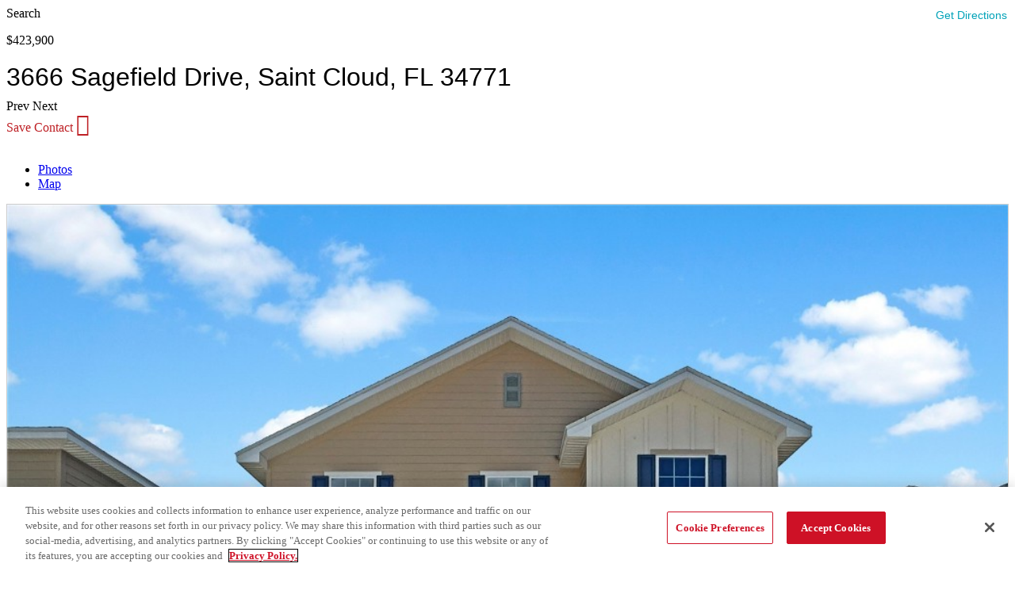

--- FILE ---
content_type: text/html; charset=UTF-8
request_url: https://www.edinarealty.com/homes-for-sale/3666-sagefield-drive-saint-cloud-fl-34771-o6207807
body_size: 65902
content:
<!doctype html><html lang="en-US" prefix="og: https://ogp.me/ns#"><head> <title>3666 Sagefield Drive, Saint Cloud, FL, 34771 | MLS: O6207807 | Edina Realty</title><meta property="og:title" content="3666 Sagefield Drive, Saint Cloud, FL, 34771 | MLS: O6207807 | Edina Realty"/><meta name="twitter:title" content="3666 Sagefield Drive, Saint Cloud, FL, 34771 | MLS: O6207807 | Edina Realty"/><meta name="robots" content="noodp,noydir"/><meta property="og:url" content="/homes-for-sale/3666-sagefield-drive-saint-cloud-fl-34771-o6207807"><meta property="og:type" content="website"><meta property="fb:pages" content="85628623341"><meta property="fb:app_id" content="896723430423524"><meta property="og:image" content="https://www.edinarealty.com/listing-images/listing/STELLAR/3666-SAGEFIELD-DRIVE-SAINT-CLOUD-FL-34771-O6207807-image1.jpeg"/><meta property="og:image:height" content="900"><meta property="og:image:width" content="1200"><meta name="description" content="Take a virtual tour and see price history for 3666 Sagefield Drive, Saint Cloud, FL, 34771, Residential, Single Family Residence, 4 bed, 3 bath, $423,900, MLS O6207807."/><meta property="og:description" content="Take a virtual tour and see price history for 3666 Sagefield Drive, Saint Cloud, FL, 34771, Residential, Single Family Residence, 4 bed, 3 bath, $423,900, MLS O6207807."/><meta name="twitter:description" content="Take a virtual tour and see price history for 3666 Sagefield Drive, Saint Cloud, FL, 34771, Residential, Single Family Residence, 4 bed, 3 bath, $423,900, MLS O6207807."/><meta name="twitter:domain" content=""><link rel="canonical" href="https://www.edinarealty.com/homes-for-sale/3666-sagefield-drive-saint-cloud-fl-34771-o6207807"/><script type="application/ld+json">[{"@context":"http:\/\/schema.org","id":"O6207807","@type":"Product","name":"3666 Sagefield Drive, Saint Cloud, FL, 34771 | MLS: O6207807 | Edina Realty","description":"Take a virtual tour and see price history for 3666 Sagefield Drive, Saint Cloud, FL, 34771, Residential, Single Family Residence, 4 bed, 3 bath, $423,900, MLS O6207807.","offers":{"@type":"Offer","price":"423900","priceCurrency":"USD","availability":"http:\/\/schema.org\/SoldOut","url":"https:\/\/www.edinarealty.com\/homes-for-sale\/3666-sagefield-drive-saint-cloud-fl-34771-o6207807"},"image":"https:\/\/www.edinarealty.com\/listing-images\/listing\/STELLAR\/3666-SAGEFIELD-DRIVE-SAINT-CLOUD-FL-34771-O6207807-image1.jpeg"},{"@context":"https:\/\/schema.org","@type":"SingleFamilyResidence","name":"3666 Sagefield Drive, Saint Cloud, FL, 34771 | MLS: O6207807 | Edina Realty","url":"https:\/\/www.edinarealty.com\/homes-for-sale\/3666-sagefield-drive-saint-cloud-fl-34771-o6207807","numberOfRooms":"4","floorSize":{"@type":"QuantitativeValue","value":"2"},"address":{"@type":"PostalAddress","streetAddress":"3666  SAGEFIELD Drive ","addressLocality":"Saint Cloud","addressRegion":"FL","postalCode":"34771"},"geo":{"@type":"GeoCoordinates","latitude":"28.183031","longitude":"-81.136866"}},{"@context":"https:\/\/schema.org\/","@type":"BreadcrumbList","itemListElement":[{"@type":"ListItem","position":1,"name":"3666 Sagefield Drive, Saint Cloud, FL, 34771 | MLS: O6207807 | Edina Realty","item":"https:\/\/www.edinarealty.com\/houses-for-sale\/FL"},{"@type":"ListItem","position":2,"name":"3666 Sagefield Drive, Saint Cloud, FL, 34771 | MLS: O6207807 | Edina Realty","item":"https:\/\/www.edinarealty.com\/homes-for-sale\/FL\/saint-cloud"},{"@type":"ListItem","position":3,"name":"3666 Sagefield Drive, Saint Cloud, FL, 34771 | MLS: O6207807 | Edina Realty","item":"https:\/\/www.edinarealty.com\/homes-for-sale\/FL\/saint-cloud\/34771"},{"@type":"ListItem","position":4,"name":"3666 Sagefield Drive, Saint Cloud, FL, 34771 | MLS: O6207807 | Edina Realty","item":"https:\/\/www.edinarealty.com\/homes-for-sale\/3666-sagefield-drive-saint-cloud-fl-34771-o6207807"}]}]</script> <meta charset="UTF-8"> <meta name="viewport" content="width=device-width, initial-scale=1"> <meta name="viewport" content="width=device-width, user-scalable=no, initial-scale=1.0, maximum-scale=1.0, minimum-scale=1.0"> <link rel="profile" href="http://gmpg.org/xfn/11"> <link href="https://www.edinarealty.com/web/fonts/edina-icons.ttf" rel="preload" as="font"> <link href="https://www.edinarealty.com/web/fonts/a0fe3009-190c-496d-bcd5-ac42e81261c0.woff2" rel="preload" as="font"> <link href="https://www.edinarealty.com/web/fonts/66c80723-12ac-4a96-8303-d0eee61c32b1.woff2" rel="preload" as="font"> <link href="https://www.edinarealty.com/web/webcompts/css/mobile.css?v=8qeG0vG0GDIAbIfx6nytjxVKpVsaxa6EImyf-MUakAw1" rel="stylesheet" media="screen and (max-width:1023px)"> <link href="https://www.edinarealty.com/web/webcompts/css/desktop.css?v=5IvAQ1exIxlCaRShZYda6-VDa5fQzIUVCJa-hlMSioI1" rel="stylesheet"> <link href="https://www.edinarealty.com/web/webcompts/css/main.css?v=2Kq9uOMxqctAGNoOiZT4002hnUThSAla6-BB39p8Z6hM" rel="stylesheet"> <link href="https://www.edinarealty.com/web/app/themes/edinarealtytheme/assets/js/lightgallery.2.7.1/css/lightgallery.min.css" rel="stylesheet"> <script>dataLayer=window.dataLayer||[];dataLayer.push({'mlsNumber':'O6207807'});dataLayer.push({'price':'423900.00'});dataLayer.push({'bedsNumber':'4'});dataLayer.push({'bathsNumber':'3'});dataLayer.push({'listingStatus':'Sold'});dataLayer.push({'squareFeet':'2'});dataLayer.push({'type':'Single Family'});dataLayer.push({'listingOfficeName':'ADAMS HOMES REALTY, INC.'});dataLayer.push({'ListOfficeMlsId':'55223'});</script> <script src="https://e1e4fed4d1a746138555e43c947286e3.js.ubembed.com" async></script> <link href="https://www.edinarealty.com/web/webcompts/css/mobile.css?v=4qeG0vG0GDIAbIfx6nytjxVKpVsaxa6EImyf-MUakAw1" rel="preload" as="style"/> <link href="https://www.edinarealty.com/web/webcompts/css/desktop.css?v=4IvAQ1exIxlCaRShZYda6-VDa5fQzIUVCJa-hlMSioI2" rel="preload" as="style"/> <link href="https://www.edinarealty.com/web/webcompts/css/main.css?v=4Kq9uOMxqctAGNoOiZT4002hnUThSAla6-BB39p8Z6hM" rel="preload" as="style"/> <link href="https://www.edinarealty.com/web/webcompts/er-headerfooter.js?v=1.0.92" rel="preload" as="script"/> <script src="https://unpkg.com/@webcomponents/webcomponentsjs@^2/webcomponents-loader.js"></script> <script>window.er_baseUrl="https://www.edinarealty.com";window.er_url="https://www.edinarealty.com/web";window.er_logout_url="https://myatlas.homeservices.com/hsoab2c.onmicrosoft.com/b2c_1a_hsoa_unifiedsignupsignin/oauth2/v2.0/logout?post_logout_redirect_uri=";</script> <script src="https://www.edinarealty.com/web/webcompts/er-headerfooter.js?v=1.0.92"></script>  <script src="https://cdn.cookielaw.org/scripttemplates/otSDKStub.js" type="text/javascript" charset="UTF-8" data-domain-script="0198c8e6-037c-7491-8b83-011f50a964d4"></script> <script type="text/javascript">function OptanonWrapper(){}</script>  <link rel="icon" href="/images/favicon.ico" type="image/x-icon"/> <link rel="shortcut icon" href="/images/favicon.ico" type="image/x-icon"/><script data-cfasync="false" data-pagespeed-no-defer>var gtm4wp_datalayer_name="dataLayer";var dataLayer=dataLayer||[];</script><title>Listing ListingDetail - Edina Realty</title><meta property="og:locale" content="en_US"/><meta property="og:site_name" content="Edina Realty"/><meta name="twitter:card" content="summary_large_image"/><link rel='dns-prefetch' href='//www.edinarealty.com'/><link rel='dns-prefetch' href='//platform-api.sharethis.com'/><link rel='dns-prefetch' href='//cdn.roof.ai'/><link href='https://fonts.gstatic.com' crossorigin rel='preconnect'/><link rel="alternate" type="application/rss+xml" title="Edina Realty &raquo; Feed" href="https://www.edinarealty.com/web/feed"/><link rel="alternate" type="application/rss+xml" title="Edina Realty &raquo; Comments Feed" href="https://www.edinarealty.com/web/comments/feed"/><link rel='stylesheet' id='wp-block-library-css' href='https://www.edinarealty.com/web/wp/wp-includes/css/dist/block-library/style.min.css?ver=231a07f4ad85aa64daac06630677b50b' media='all'/><style id='rank-math-toc-block-style-inline-css'>.wp-block-rank-math-toc-block nav ol{counter-reset:item}.wp-block-rank-math-toc-block nav ol li{display:block}.wp-block-rank-math-toc-block nav ol li:before{content:counters(item,".") ". ";counter-increment:item}</style><style id='rank-math-rich-snippet-style-inline-css'>
/*!
* Plugin:  Rank Math
* URL: https://rankmath.com/wordpress/plugin/seo-suite/
* Name:  rank-math-review-snippet.css
*/@-webkit-keyframes spin{0%{-webkit-transform:rotate(0deg)}100%{-webkit-transform:rotate(-360deg)}}@keyframes spin{0%{-webkit-transform:rotate(0deg)}100%{-webkit-transform:rotate(-360deg)}}@keyframes bounce{from{-webkit-transform:translateY(0);transform:translateY(0)}to{-webkit-transform:translateY(-5px);transform:translateY(-5px)}}@-webkit-keyframes bounce{from{-webkit-transform:translateY(0);transform:translateY(0)}to{-webkit-transform:translateY(-5px);transform:translateY(-5px)}}@-webkit-keyframes loading{0%{background-size:20% 50%,20% 50%,20% 50%}20%{background-size:20% 20%,20% 50%,20% 50%}40%{background-size:20% 100%,20% 20%,20% 50%}60%{background-size:20% 50%,20% 100%,20% 20%}80%{background-size:20% 50%,20% 50%,20% 100%}100%{background-size:20% 50%,20% 50%,20% 50%}}@keyframes loading{0%{background-size:20% 50%,20% 50%,20% 50%}20%{background-size:20% 20%,20% 50%,20% 50%}40%{background-size:20% 100%,20% 20%,20% 50%}60%{background-size:20% 50%,20% 100%,20% 20%}80%{background-size:20% 50%,20% 50%,20% 100%}100%{background-size:20% 50%,20% 50%,20% 50%}}:root{--rankmath-wp-adminbar-height:0}#rank-math-rich-snippet-wrapper{overflow:hidden}#rank-math-rich-snippet-wrapper h5.rank-math-title{display:block;font-size:18px;line-height:1.4}#rank-math-rich-snippet-wrapper .rank-math-review-image{float:right;max-width:40%;margin-left:15px}#rank-math-rich-snippet-wrapper .rank-math-review-data{margin-bottom:15px}#rank-math-rich-snippet-wrapper .rank-math-total-wrapper{width:100%;padding:0 0 20px 0;float:left;clear:both;position:relative;-webkit-box-sizing:border-box;box-sizing:border-box}#rank-math-rich-snippet-wrapper .rank-math-total-wrapper .rank-math-total{border:0;display:block;margin:0;width:auto;float:left;text-align:left;padding:0;font-size:24px;line-height:1;font-weight:700;-webkit-box-sizing:border-box;box-sizing:border-box;overflow:hidden}#rank-math-rich-snippet-wrapper .rank-math-total-wrapper .rank-math-review-star{float:left;margin-left:15px;margin-top:5px;position:relative;z-index:99;line-height:1}#rank-math-rich-snippet-wrapper .rank-math-total-wrapper .rank-math-review-star .rank-math-review-result-wrapper{display:inline-block;white-space:nowrap;position:relative;color:#e7e7e7}#rank-math-rich-snippet-wrapper .rank-math-total-wrapper .rank-math-review-star .rank-math-review-result-wrapper .rank-math-review-result{position:absolute;top:0;left:0;overflow:hidden;white-space:nowrap;color:#ffbe01}#rank-math-rich-snippet-wrapper .rank-math-total-wrapper .rank-math-review-star .rank-math-review-result-wrapper i{font-size:18px;-webkit-text-stroke-width:1px;font-style:normal;padding:0 2px;line-height:inherit}#rank-math-rich-snippet-wrapper .rank-math-total-wrapper .rank-math-review-star .rank-math-review-result-wrapper i:before{content:"\2605"}body.rtl #rank-math-rich-snippet-wrapper .rank-math-review-image{float:left;margin-left:0;margin-right:15px}body.rtl #rank-math-rich-snippet-wrapper .rank-math-total-wrapper .rank-math-total{float:right}body.rtl #rank-math-rich-snippet-wrapper .rank-math-total-wrapper .rank-math-review-star{float:right;margin-left:0;margin-right:15px}body.rtl #rank-math-rich-snippet-wrapper .rank-math-total-wrapper .rank-math-review-star .rank-math-review-result{left:auto;right:0}@media screen and (max-width:480px){#rank-math-rich-snippet-wrapper .rank-math-review-image{display:block;max-width:100%;width:100%;text-align:center;margin-right:0}#rank-math-rich-snippet-wrapper .rank-math-review-data{clear:both}}.clear{clear:both}</style><style id='classic-theme-styles-inline-css'>
/*! This file is auto-generated */
.wp-block-button__link{color:#fff;background-color:#32373c;border-radius:9999px;box-shadow:none;text-decoration:none;padding:calc(.667em + 2px) calc(1.333em + 2px);font-size:1.125em}.wp-block-file__button{background:#32373c;color:#fff;text-decoration:none}</style><style id='global-styles-inline-css'>body{--wp--preset--color--black:#000000;--wp--preset--color--cyan-bluish-gray:#abb8c3;--wp--preset--color--white:#ffffff;--wp--preset--color--pale-pink:#f78da7;--wp--preset--color--vivid-red:#cf2e2e;--wp--preset--color--luminous-vivid-orange:#ff6900;--wp--preset--color--luminous-vivid-amber:#fcb900;--wp--preset--color--light-green-cyan:#7bdcb5;--wp--preset--color--vivid-green-cyan:#00d084;--wp--preset--color--pale-cyan-blue:#8ed1fc;--wp--preset--color--vivid-cyan-blue:#0693e3;--wp--preset--color--vivid-purple:#9b51e0;--wp--preset--gradient--vivid-cyan-blue-to-vivid-purple:linear-gradient(135deg,rgba(6,147,227,1) 0%,rgb(155,81,224) 100%);--wp--preset--gradient--light-green-cyan-to-vivid-green-cyan:linear-gradient(135deg,rgb(122,220,180) 0%,rgb(0,208,130) 100%);--wp--preset--gradient--luminous-vivid-amber-to-luminous-vivid-orange:linear-gradient(135deg,rgba(252,185,0,1) 0%,rgba(255,105,0,1) 100%);--wp--preset--gradient--luminous-vivid-orange-to-vivid-red:linear-gradient(135deg,rgba(255,105,0,1) 0%,rgb(207,46,46) 100%);--wp--preset--gradient--very-light-gray-to-cyan-bluish-gray:linear-gradient(135deg,rgb(238,238,238) 0%,rgb(169,184,195) 100%);--wp--preset--gradient--cool-to-warm-spectrum:linear-gradient(135deg,rgb(74,234,220) 0%,rgb(151,120,209) 20%,rgb(207,42,186) 40%,rgb(238,44,130) 60%,rgb(251,105,98) 80%,rgb(254,248,76) 100%);--wp--preset--gradient--blush-light-purple:linear-gradient(135deg,rgb(255,206,236) 0%,rgb(152,150,240) 100%);--wp--preset--gradient--blush-bordeaux:linear-gradient(135deg,rgb(254,205,165) 0%,rgb(254,45,45) 50%,rgb(107,0,62) 100%);--wp--preset--gradient--luminous-dusk:linear-gradient(135deg,rgb(255,203,112) 0%,rgb(199,81,192) 50%,rgb(65,88,208) 100%);--wp--preset--gradient--pale-ocean:linear-gradient(135deg,rgb(255,245,203) 0%,rgb(182,227,212) 50%,rgb(51,167,181) 100%);--wp--preset--gradient--electric-grass:linear-gradient(135deg,rgb(202,248,128) 0%,rgb(113,206,126) 100%);--wp--preset--gradient--midnight:linear-gradient(135deg,rgb(2,3,129) 0%,rgb(40,116,252) 100%);--wp--preset--font-size--small:13px;--wp--preset--font-size--medium:20px;--wp--preset--font-size--large:36px;--wp--preset--font-size--x-large:42px;--wp--preset--spacing--20:0.44rem;--wp--preset--spacing--30:0.67rem;--wp--preset--spacing--40:1rem;--wp--preset--spacing--50:1.5rem;--wp--preset--spacing--60:2.25rem;--wp--preset--spacing--70:3.38rem;--wp--preset--spacing--80:5.06rem;--wp--preset--shadow--natural:6px 6px 9px rgba(0, 0, 0, 0.2);--wp--preset--shadow--deep:12px 12px 50px rgba(0, 0, 0, 0.4);--wp--preset--shadow--sharp:6px 6px 0px rgba(0, 0, 0, 0.2);--wp--preset--shadow--outlined:6px 6px 0px -3px rgba(255, 255, 255, 1), 6px 6px rgba(0, 0, 0, 1);--wp--preset--shadow--crisp:6px 6px 0px rgba(0, 0, 0, 1)}:where(.is-layout-flex){gap:.5em}:where(.is-layout-grid){gap:.5em}body .is-layout-flex{display:flex}body .is-layout-flex{flex-wrap:wrap;align-items:center}body .is-layout-flex>*{margin:0}body .is-layout-grid{display:grid}body .is-layout-grid>*{margin:0}:where(.wp-block-columns.is-layout-flex){gap:2em}:where(.wp-block-columns.is-layout-grid){gap:2em}:where(.wp-block-post-template.is-layout-flex){gap:1.25em}:where(.wp-block-post-template.is-layout-grid){gap:1.25em}.has-black-color{color:var(--wp--preset--color--black)!important}.has-cyan-bluish-gray-color{color:var(--wp--preset--color--cyan-bluish-gray)!important}.has-white-color{color:var(--wp--preset--color--white)!important}.has-pale-pink-color{color:var(--wp--preset--color--pale-pink)!important}.has-vivid-red-color{color:var(--wp--preset--color--vivid-red)!important}.has-luminous-vivid-orange-color{color:var(--wp--preset--color--luminous-vivid-orange)!important}.has-luminous-vivid-amber-color{color:var(--wp--preset--color--luminous-vivid-amber)!important}.has-light-green-cyan-color{color:var(--wp--preset--color--light-green-cyan)!important}.has-vivid-green-cyan-color{color:var(--wp--preset--color--vivid-green-cyan)!important}.has-pale-cyan-blue-color{color:var(--wp--preset--color--pale-cyan-blue)!important}.has-vivid-cyan-blue-color{color:var(--wp--preset--color--vivid-cyan-blue)!important}.has-vivid-purple-color{color:var(--wp--preset--color--vivid-purple)!important}.has-black-background-color{background-color:var(--wp--preset--color--black)!important}.has-cyan-bluish-gray-background-color{background-color:var(--wp--preset--color--cyan-bluish-gray)!important}.has-white-background-color{background-color:var(--wp--preset--color--white)!important}.has-pale-pink-background-color{background-color:var(--wp--preset--color--pale-pink)!important}.has-vivid-red-background-color{background-color:var(--wp--preset--color--vivid-red)!important}.has-luminous-vivid-orange-background-color{background-color:var(--wp--preset--color--luminous-vivid-orange)!important}.has-luminous-vivid-amber-background-color{background-color:var(--wp--preset--color--luminous-vivid-amber)!important}.has-light-green-cyan-background-color{background-color:var(--wp--preset--color--light-green-cyan)!important}.has-vivid-green-cyan-background-color{background-color:var(--wp--preset--color--vivid-green-cyan)!important}.has-pale-cyan-blue-background-color{background-color:var(--wp--preset--color--pale-cyan-blue)!important}.has-vivid-cyan-blue-background-color{background-color:var(--wp--preset--color--vivid-cyan-blue)!important}.has-vivid-purple-background-color{background-color:var(--wp--preset--color--vivid-purple)!important}.has-black-border-color{border-color:var(--wp--preset--color--black)!important}.has-cyan-bluish-gray-border-color{border-color:var(--wp--preset--color--cyan-bluish-gray)!important}.has-white-border-color{border-color:var(--wp--preset--color--white)!important}.has-pale-pink-border-color{border-color:var(--wp--preset--color--pale-pink)!important}.has-vivid-red-border-color{border-color:var(--wp--preset--color--vivid-red)!important}.has-luminous-vivid-orange-border-color{border-color:var(--wp--preset--color--luminous-vivid-orange)!important}.has-luminous-vivid-amber-border-color{border-color:var(--wp--preset--color--luminous-vivid-amber)!important}.has-light-green-cyan-border-color{border-color:var(--wp--preset--color--light-green-cyan)!important}.has-vivid-green-cyan-border-color{border-color:var(--wp--preset--color--vivid-green-cyan)!important}.has-pale-cyan-blue-border-color{border-color:var(--wp--preset--color--pale-cyan-blue)!important}.has-vivid-cyan-blue-border-color{border-color:var(--wp--preset--color--vivid-cyan-blue)!important}.has-vivid-purple-border-color{border-color:var(--wp--preset--color--vivid-purple)!important}.has-vivid-cyan-blue-to-vivid-purple-gradient-background{background:var(--wp--preset--gradient--vivid-cyan-blue-to-vivid-purple)!important}.has-light-green-cyan-to-vivid-green-cyan-gradient-background{background:var(--wp--preset--gradient--light-green-cyan-to-vivid-green-cyan)!important}.has-luminous-vivid-amber-to-luminous-vivid-orange-gradient-background{background:var(--wp--preset--gradient--luminous-vivid-amber-to-luminous-vivid-orange)!important}.has-luminous-vivid-orange-to-vivid-red-gradient-background{background:var(--wp--preset--gradient--luminous-vivid-orange-to-vivid-red)!important}.has-very-light-gray-to-cyan-bluish-gray-gradient-background{background:var(--wp--preset--gradient--very-light-gray-to-cyan-bluish-gray)!important}.has-cool-to-warm-spectrum-gradient-background{background:var(--wp--preset--gradient--cool-to-warm-spectrum)!important}.has-blush-light-purple-gradient-background{background:var(--wp--preset--gradient--blush-light-purple)!important}.has-blush-bordeaux-gradient-background{background:var(--wp--preset--gradient--blush-bordeaux)!important}.has-luminous-dusk-gradient-background{background:var(--wp--preset--gradient--luminous-dusk)!important}.has-pale-ocean-gradient-background{background:var(--wp--preset--gradient--pale-ocean)!important}.has-electric-grass-gradient-background{background:var(--wp--preset--gradient--electric-grass)!important}.has-midnight-gradient-background{background:var(--wp--preset--gradient--midnight)!important}.has-small-font-size{font-size:var(--wp--preset--font-size--small)!important}.has-medium-font-size{font-size:var(--wp--preset--font-size--medium)!important}.has-large-font-size{font-size:var(--wp--preset--font-size--large)!important}.has-x-large-font-size{font-size:var(--wp--preset--font-size--x-large)!important}.wp-block-navigation a:where(:not(.wp-element-button)){color:inherit}:where(.wp-block-post-template.is-layout-flex){gap:1.25em}:where(.wp-block-post-template.is-layout-grid){gap:1.25em}:where(.wp-block-columns.is-layout-flex){gap:2em}:where(.wp-block-columns.is-layout-grid){gap:2em}.wp-block-pullquote{font-size:1.5em;line-height:1.6}</style><link rel='stylesheet' id='edinarealtywp-css' href='https://www.edinarealty.com/web/app/plugins/edinarealtywp/public/css/edinarealty-public.css?ver=1.4.6' media='all'/><link rel='stylesheet' id='edinarealty-icons-style-css' href='https://www.edinarealty.com/web/app/plugins/edinarealtywp/public/css/edinarealty-icons.min.css?ver=1.4.6' media='all'/><link rel='stylesheet' id='edinarealty-slick-css' href='https://www.edinarealty.com/web/app/plugins/edinarealtywp/public/css/slick.css?ver=1.4.6' media='all'/><link rel='stylesheet' id='share-this-share-buttons-sticky-css' href='https://www.edinarealty.com/web/wp/wp-content/plugins/sharethis-share-buttons/css/mu-style.css?ver=1503351380' media='all'/><style id='share-this-share-buttons-sticky-inline-css'>.st-sticky-share-buttons{display:none!important}</style><link rel='stylesheet' id='parent-style-css' href='https://www.edinarealty.com/web/app/themes/hello-elementor/style.css?ver=231a07f4ad85aa64daac06630677b50b' media='all'/><link rel='stylesheet' id='child-style-css' href='https://www.edinarealty.com/web/app/themes/edinarealtytheme/style.css?ver=1.0.0' media='all'/><link rel='stylesheet' id='hello-elementor-css' href='https://www.edinarealty.com/web/app/themes/hello-elementor/style.min.css?ver=3.1.0' media='all'/><link rel='stylesheet' id='hello-elementor-theme-style-css' href='https://www.edinarealty.com/web/app/themes/hello-elementor/theme.min.css?ver=3.1.0' media='all'/><link rel='stylesheet' id='hello-elementor-header-footer-css' href='https://www.edinarealty.com/web/app/themes/hello-elementor/header-footer.min.css?ver=3.1.0' media='all'/><link rel='stylesheet' id='elementor-icons-css' href='https://www.edinarealty.com/web/app/plugins/elementor/assets/lib/eicons/css/elementor-icons.min.css?ver=5.35.0' media='all'/><link rel='stylesheet' id='elementor-frontend-css' href='https://www.edinarealty.com/web/app/plugins/elementor/assets/css/frontend.min.css?ver=3.27.2' media='all'/><link rel='stylesheet' id='elementor-post-731-css' href='https://www.edinarealty.com/web/app/uploads/elementor/css/post-731.css?ver=1767869721' media='all'/><link rel='stylesheet' id='elementor-post-701-css' href='https://www.edinarealty.com/web/app/uploads/elementor/css/post-701.css?ver=1767869721' media='all'/><link rel='stylesheet' id='elementor-post-704-css' href='https://www.edinarealty.com/web/app/uploads/elementor/css/post-704.css?ver=1767869721' media='all'/><link rel='stylesheet' id='style_login_widget-css' href='https://www.edinarealty.com/web/app/plugins/miniorange-oauth-oidc-single-sign-on/resources/css/style_login_widget.css?ver=231a07f4ad85aa64daac06630677b50b' media='all'/><script src="https://www.edinarealty.com/web/js/jquery/jquery.min.js?ver=20240814" id="jquery-core-js"></script><script src="https://www.edinarealty.com/web/js/jquery-migrate/jquery-migrate.min.js?ver=20240814" id="jquery-migrate-js"></script><script src="https://www.edinarealty.com/web/app/plugins/edinarealtywp/public/js/slick.min.js?ver=1.4.6" id="script-slick-js-js"></script><script src="//platform-api.sharethis.com/js/sharethis.js?ver=2.3.4#property=647f3c5458d85b001927becd&amp;product=inline-buttons&amp;source=sharethis-share-buttons-wordpress" id="share-this-share-buttons-mu-js"></script><script src="https://www.edinarealty.com/web/app/themes/edinarealtytheme/vendors/bootstrap/bootstrap.min.js?ver=231a07f4ad85aa64daac06630677b50b" id="bootstrap-js"></script><link rel="https://api.w.org/" href="https://www.edinarealty.com/web/wp-json/"/><link rel="alternate" type="application/json" href="https://www.edinarealty.com/web/wp-json/wp/v2/pages/24763"/><link rel='shortlink' href='https://www.edinarealty.com/web/?p=24763'/><script data-cfasync="false" data-pagespeed-no-defer type="text/javascript">var dataLayer_content={"pageTitle":"Listing ListingDetail - Edina Realty","pagePostType":"page","pagePostType2":"single-page","browserName":"","browserVersion":"","browserEngineName":"","browserEngineVersion":"","osName":"","osVersion":"","deviceType":"bot","deviceManufacturer":"","deviceModel":""};dataLayer.push(dataLayer_content);</script><script data-cfasync="false">(function(w,d,s,l,i){w[l]=w[l]||[];w[l].push({'gtm.start':new Date().getTime(),event:'gtm.js'});var f=d.getElementsByTagName(s)[0],j=d.createElement(s),dl=l!='dataLayer'?'&l='+l:'';j.async=!0;j.src='//www.googletagmanager.com/gtm.js?id='+i+dl;f.parentNode.insertBefore(j,f)})(window,document,'script','dataLayer','GTM-T3WZP7');</script><meta name="generator" content="Elementor 3.27.2; features: additional_custom_breakpoints; settings: css_print_method-external, google_font-enabled, font_display-auto"> <style>.e-con.e-parent:nth-of-type(n+4):not(.e-lazyloaded):not(.e-no-lazyload),.e-con.e-parent:nth-of-type(n+4):not(.e-lazyloaded):not(.e-no-lazyload) *{background-image:none!important}@media screen and (max-height:1024px){.e-con.e-parent:nth-of-type(n+3):not(.e-lazyloaded):not(.e-no-lazyload),.e-con.e-parent:nth-of-type(n+3):not(.e-lazyloaded):not(.e-no-lazyload) *{background-image:none!important}}@media screen and (max-height:640px){.e-con.e-parent:nth-of-type(n+2):not(.e-lazyloaded):not(.e-no-lazyload),.e-con.e-parent:nth-of-type(n+2):not(.e-lazyloaded):not(.e-no-lazyload) *{background-image:none!important}}</style> <link rel="icon" href="https://www.edinarealty.com/web/app/uploads/2023/09/edina-realty-favicon-480-150x150.png" sizes="32x32"/><link rel="icon" href="https://www.edinarealty.com/web/app/uploads/2023/09/edina-realty-favicon-480-300x300.png" sizes="192x192"/><link rel="apple-touch-icon" href="https://www.edinarealty.com/web/app/uploads/2023/09/edina-realty-favicon-480-300x300.png"/><meta name="msapplication-TileImage" content="https://www.edinarealty.com/web/app/uploads/2023/09/edina-realty-favicon-480-300x300.png"/></head><body class="page-template page-template-template-listinglistingdetails page-template-template-listinglistingdetails-php page page-id-24763 elementor-default elementor-kit-731"><div itemprop="geo" itemscope itemtype="http://schema.org/GeoCoordinates"> <meta itemprop="latitude" content="28.183031"/> <meta itemprop="longitude" content="-81.136866"/></div><style>.loading-buyercomp{color:#00a2b8;font-family:"Museo Sans Rounded W03_500",sans-serif;font-weight:400;font-size:15px}.lg-container img.lg-image{width:100%;height:auto;aspect-ratio:1 / 0}.dpr-link img{min-width:236px;height:auto;aspect-ratio:1 / 0}.er-listing-image img{width:auto;aspect-ratio:1 / 0}#panelMarketTrend .info-block img{aspect-ratio:1 / 0}#panelassignedSchools .table .info-circle[data-trigger="hover"]{color:#fff}.courtesy img{min-width:20px;width:auto}img.placeholder-photo{aspect-ratio:1 / 0}.er-courtesy img,.realtor-branded-footer img{width:22px;height:19px;aspect-ratio:22 / 19}.footer_social .app-link img{aspect-ratio:16 / 9}.footer_legal span>img{width:19px;aspect-ratio:19 / 17}.realtor-profile img.badge-icon{min-width:72px;height:100%;aspect-ratio:1 / 1}img.realtor-photo{min-width:60px;width:auto;height:100%;aspect-ratio:0 / 1}.listing-estimated a.action{color:#00a2b8}.listing-estimated a.action:hover,.listing-estimated a.action:focus{color:#008394}#top-row{background-color:#edeae6;height:60px;top:60}#sidebar{top:8px}#sidebar,#sidebar p{font-size:14px}#sidebar .nav-tabs{border-bottom:1px solid #ddd}#sidebar,#sidebar date-range-picker{position:relative}#sidebar label+.help-block{color:#be2025}#sidebar .help-block>p,#sidebar p>strong,#sidebar .select-style{font-size:1em}#sidebar .custom-input-label{float:none}.mobile-only{display:none}a.btn-link:not([href]):not([tabindex]){color:#00b6d0;font-weight:400;border-radius:0;padding:0;transition:color .3s ease-in}a.btn-link:not([href]):not([tabindex]):hover,a.btn-link:not([href]):not([tabindex]):focus{color:#008394;text-decoration:none;background-color:#fff0}.datepicker-dropdown.dropdown-menu table tr>td.today.day,.datepicker-dropdown.dropdown-menu table tr>td.old.today.day,.datepicker-dropdown.dropdown-menu table tr>td.today.day:hover,.datepicker-dropdown.dropdown-menu table tr>td.old.today.day:hover{background-color:#be2025!important;background-image:none;color:#fff}.datepicker-dropdown.dropdown-menu table>tbody>tr:nth-child(odd)>td,.datepicker-dropdown.dropdown-menu table>tbody>tr:nth-child(odd)>th{background-color:#f7f7f7!important}.datepicker-dropdown.dropdown-menu td.active.day{background-image:none;background-color:#00b6d0!important}.datepicker-dropdown.dropdown-menu tfoot th.today{background-color:#be2025!important;border-color:#be2025;color:#fff}#home-for-sale,#recent-sales{font-size:16px}#home-for-sale p,#sidebar p>strong,#recent-sales p{font-family:"Museo Sans Rounded W03_500",sans-serif}#home-for-sale .er-h5-headline,#recent-sales .er-h5-headline{font-family:"MuseoSansW01-Rounded300",sans-serif;font-size:1.375em}#home-for-sale .js-display-total-items,#recent-sales .js-display-total-items{display:none}#home-for-sale .er-property-info .er-courtesy,#recent-sales .er-property-info .er-courtesy{padding:12px 0 0 0;border-top:1px solid #ccc}#main-body{margin:10px 0}.tab-content{border:1px solid #ccc}.nav.nav-tabs>li:not(.active)>a:hover{color:#be2025;transition-duration:.2s}.hide{display:none}.slick-prev,.slick-next{position:absolute;display:block;z-index:99;height:50px;width:40px;line-height:0;font-size:0;cursor:pointer;background-color:transparent!important;top:50%;margin-top:-10px;-webkit-transform:translate(0,-50%);-ms-transform:translate(0,-50%);transform:translate(0,-50%);padding:0;border:none!important;outline:none!important}.slick-arrow{display:none}.photos img{object-fit:contain;width:100%}.fullscreen-trigger{color:#00a2b8!important;float:left}.paging-info{float:left;font-size:1em;margin-left:5px;padding-top:8px}.fullscreen-actions{font-size:1.5em}.lg-sub-html{bottom:85px;background-color:gray}.lg-outer .lg-thumb-outer{bottom:90px}.school-data-container .table .school-name{color:#00a2b8}#schoolPager li>a{border-radius:0;margin-right:5px}#schoolPager li>a.next_link,#schoolPager li>a.prev_link{border-radius:50%}#pricetag{color:#fff;display:block;padding-left:10px;font-family:"MuseoSansW01-Rounded300",sans-serif;font-size:20px;padding:10px;height:1em;float:left}.lg-counter{position:absolute;display:block;left:0;right:0;bottom:-65vh;margin:0 auto;padding:14px 7px;width:62px;text-align:center;color:#373f42;font-size:15px;line-height:1em;background-color:rgb(255 255 255 / .8);z-index:9999;white-space:nowrap;border:1px solid #ccc}.lg-next,.lg-icon{background-color:#D0D0D1;border:0;color:#00b6d0;border-radius:0}.lg-prev:hover,.lg-next:hover{background-color:#fff}.lg-next:hover,.lg-icon:hover{color:#016170!important}.lg-next:before{content:"\203A";font-size:60px;margin-top:-20px;display:table}.lg-prev::after{content:"\2039";font-size:60px;margin-top:-20px;display:table}.slidecaption{font-size:small;padding-left:8px}#lg-close-1:hover{background-color:#fff0}.table>caption+thead>tr:first-child>th,.table>caption+thead>tr:first-child>td,.table>colgroup+thead>tr:first-child>th,.table>colgroup+thead>tr:first-child>td,.table>thead:first-child>tr:first-child>th,.table>thead:first-child>tr:first-child>td{border-top:1px solid #ccc}table,th,td{border-left:none!important;border-right:none!important;background-color:white!important}h1,h2,h3,h4,h5,h6,.h1,.h2,.h3,.h4,.h5,.h6{font-family:"Museo Sans Rounded W03_500",sans-serif}h3,.h3{font-size:24px}h1,.h1,h2,.h2,h3,.h3{margin-top:20px;margin-bottom:10px}h1,h2,h3,h4,h5,h6,.h1,.h2,.h3,.h4,.h5,.h6{font-weight:500;line-height:1.1;color:inherit}#propertyDetails{padding:0}.action-item .er-shareThis{display:block;padding:8px 0;text-align:center}.action-item .er-shareThis .er-shareAction{font-size:14px;margin:0}.action-item .er-shareThis .er-shareArrow{display:block;font-size:32px;padding-bottom:11px}#shareBodyIcons{display:none}#ws-walkscore-tile{position:relative;text-align:left}#ws-walkscore-tile *{float:none}.listing-header .listing-actions{position:static}.listing-header .listing-actions a,.listing-header .listing-actions a:hover{color:#be2025}.listing-header.fixed-header{overflow:visible}.listing-header .er-shareThis{line-height:0}.listing-header .er-shareThis .er-shareAction{margin:0}.listing-header .er-shareThis .er-shareArrow{font-size:28px;top:0}.listing-header .er-shareThis .er-shareIconText{display:none}.listing-header .er-shareThis .er-shareBodyIcons{background:#fff0;position:absolute;right:0}.listing-header .er-shareThis .er-sharing-toolbox{position:relative;display:block}.listing-overview .section>.date,.listing-overview .property-status,.listing-overview .property-features{font-family:"Museo Sans Rounded W03_500",sans-serif;font-size:14px}.savedListingComments .comment-send-btn,.savedListingComments .comment-send-btn:active,.savedListingComments .comment-send-btn:focus,.savedListingComments .comment-send-btn:hover{color:#fff;outline:none}star-rating li>a:focus,star-rating li>a:hover,star-rating li>a:active{outline:none}.notifications-area input:not(.empty):not(:focus):valid+label.er-label,.notifications-area input:not(.empty):focus:valid+label.er-label,.notifications-area input+label.er-label:hover,.notifications-area input+label.er-label:focus{color:#373f42!important;font-size:14px}#mapStyleOptions>a:nth-child(2)>i,#mapStyleOptions>a:nth-child(3)>i{color:#00a2b8!important}button .close{padding:0;cursor:pointer;background:#fff0;border:0}#mapStyleOptions>button{background:#fff0;color:#000}.tab-map-container .directions{-webkit-text-size-adjust:100%;-webkit-tap-highlight-color:#fff0;font-size:14px;line-height:1.42857;font-family:"Museo Sans Rounded W03_500",sans-serif;box-sizing:border-box;text-decoration:none;color:#00a2b8;transition:color .3s ease-in;outline:none;position:absolute;background-color:#fff;padding:5px;top:5px;right:5px;height:max-content}.close{float:right;font-size:21px;font-weight:700;line-height:1;color:#000;text-shadow:0 1px 0 #fff;opacity:.2;filter:alpha(opacity=20)}.er-mortgage-calculator-wrapper>.mortgage-calculator select,.er-mortgage-calculator-wrapper>.mortgage-calculator span,.er-mortgage-calculator-wrapper>.mortgage-calculator label,.er-mortgage-calculator-wrapper>.mortgage-calculator text,.notifications-area .error-block{font-size:14px}.er-mortgage-calculator-wrapper>.mortgage-calculator div[id^="pieChart"] .highcharts-root{font-size:14px!important}.er-mortgage-calculator-wrapper>.mortgage-calculator div[id^="pieChart"] .highcharts-title{font-size:18px!important;font-weight:500!important}.er-mortgage-calculator-wrapper>.mortgage-calculator .highcharts-legend.highcharts-no-tooltip{font-size:16px!important;font-weight:700}.er-mortgage-calculator-wrapper>.mortgage-calculator text>tspan{font-size:12px}.er-mortgage-calculator-wrapper>.mortgage-calculator .toggle-features span{font-size:17px}.er-mortgage-calculator-wrapper>.mortgage-calculator .toggle-features span[id^="mcShowHideAdvOptsToogle"]{margin-right:0}#photos>div.photos.slick-initialized.slick-slider>div{height:fit-content}#ListingDetailsAccordians>div.container-fluid>div>div.col-md-8>div.listing-overview.estPayment.for-sale>div>a{color:#fff}#propertyDetails>div>h3,#propertyDetails>div>div>h3{font-weight:700}#Details>h2,#MortgageCalculator>h2,#saleshistoryTrigger>h2,#schoolTrigger>h2,#marketTrigger>h2,#WalkScore>h2{display:inline;font-family:"Museo Sans Rounded W03_500",sans-serif;margin:0;line-height:1.1}#home-for-sale,#recent-sales{height:fit-content}#description>small{font-family:"Museo Sans Rounded W03_500",sans-serif;box-sizing:border-box;font-weight:400;line-height:1;color:#777;font-size:65%}.listingOverview-compensations{border-top:1px #ccc solid;clear:both;display:flex;flex-wrap:wrap;font-family:"Museo Sans Rounded W03_500",sans-serif;font-size:15px;padding-top:15px;position:relative;top:5px}.listingOverview-compensations img.icon{margin-right:5px;vertical-align:text-top;width:16px;height:16px}.listingOverview-compensations .listingOverviewLink-item{box-sizing:border-box;flex:1 50%;margin-bottom:10px}.listingOverview-compensations .listingOverviewLink-item .value{font-family:"MuseoSansW01-Rounded300",sans-serif}.listing-realtor-info,.customercare-profile{font-size:14px;line-height:1.4;color:#373f42;font-family:"Museo Sans Rounded W03_500",sans-serif;box-sizing:border-box;outline:none;margin-bottom:20px}.coming-soon-details>div>p>a{outline:none;color:#00a2b8!important}.coming-soon-details>div>p{font-size:14px;line-height:1.4;color:#373f42;box-sizing:border-box;font-family:"Museo Sans Rounded W03_500",sans-serif;white-space:nowrap}.coming-soon-details>div>p>span>a{color:#fff}.coming-soon-details>div>p>span>.popover>.popover-content>p{font-size:14px}.listing-open-house p{font-family:"Museo Sans Rounded W03_500",sans-serif;font-size:14px}.form-success-msg{margin-top:1em;color:green}.legal,.legal>p{font-size:14px}@media (max-width:479px){#home-for-sale .js-display-total-items,#recent-sales .js-display-total-items{display:inline-block}#home-for-sale .er-controls,#recent-sales .er-controls{display:none!important}#home-for-sale .er-carousel-heading .er-h5-headline,#recent-sales .er-carousel-heading .er-h5-headline{padding-right:1em;line-height:30px}#sidebar .custom-input-label{line-height:30px}#sidebar .nav.nav-tabs li>a{font-size:14px}#scheduleShowingSubmitBtn{margin-bottom:.5em}#panelmortgageCalculator{padding-left:5px;padding-right:5px}#panelmortgageCalculator .mortgage-calculator .border-left{padding-left:0;padding-right:0}.action-item .er-shareThis{text-align:left}.action-item .er-shareThis .er-shareArrow{display:inline-block;font-size:26px;padding:0 10px 0 0}.listingOverview-compensations .listingOverviewLink-item{flex-basis:100%}}@media (min-width:601px){body.admin-bar .listing-header.fixed-header{top:32px}}@media (max-width:1023px){.mobile-only{display:block;border-top:1px solid #ccc;padding-top:10px}.desktop-only{display:none}#description>small{font-size:90%!important;line-height:1.5}.address-line{clear:both}#home-for-sale,#recent-sales{padding-left:10px;padding-right:10px}.accordion-content{padding-left:0;padding-right:0}}@media (max-width:1123px){#home-for-sale,#recent-sales{font-size:14px}#home-for-sale .er-large-carousel,#recent-sales .er-large-carousel{bottom:11px}#home-for-sale .er-large-carousel,#recent-sales .er-large-carousel{margin-bottom:15px}}@media (min-width:768px){.action-item .er-shareThis .er-shareAction{font-size:15px}}</style> <header-thing></header-thing><main class="post-24763 page type-page status-publish hentry" role="main"> <div id="bingMapContainer"> <div id="ListingDetailsAccordians">  <div class="listing-header"> <div class="listing-search">  <a class="back-link" id="backToSearch"><i class="arrow-right"></i> <span>Search</span></a> </div> <div class="listing-price"> <p>$423,900</p> <input type="hidden" class="price" value="423900"/> <input type="hidden" class="priceCurrency" value="USD"/> </div> <div class="listing-title" style="word-wrap: break-word; white-space: nowrap;"> <h1 style="white-space: nowrap; display: block; overflow:hidden; text-overflow: ellipsis;"> 3666 Sagefield Drive, Saint Cloud, FL 34771 </h1> </div> <div class="listing-nav-controls">  <a class="prev btn disabled" style="border: 0; background-color: inherit;" id="prevResult"><i class="chevron-right"></i> <span>Prev</span></a>  <a class="next btn disabled" style="border: 0; background-color: inherit;" id="nextResult"><i class="chevron-right"></i> <span>Next</span></a> </div> <div class="listing-actions"> <a class="favoriteProperty action-link" onclick="favoriteProperty(event)"> <i class="favoriteLink saved unsaved"></i> <span>Save</span> </a> <script>const modalAskQuestionInfo=JSON.parse('{"listingId":9245592,"message":"I am interested in 3666 Sagefield Drive, Saint Cloud, FL 34771"}');</script> <a onclick="askAQuestionModal(modalAskQuestionInfo)"><i class="email"></i> <span>Contact</span></a> <style id="erdisplaysharethiscss">.er-shareThis{display:inline-block;outline:none}.er-shareThis i{color:#be2025;font-family:'edina-icons'!important;font-size:1.25em;font-style:normal;font-weight:400;font-variant:normal;line-height:1;position:relative;speak:none;text-transform:none;top:3px}.er-shareAction{color:#373f42;cursor:pointer;font-family:"Museo Sans Rounded W03_500",sans-serif;font-size:18px;margin:0 40px;user-select:none}.er-shareBodyIcons{background:#fff;display:flex;justify-content:center}.er-sharing-toolbox{margin:10px 0 3px;position:absolute;z-index:99999}.er-shareArrow:before{content:"\e90d"}</style> <div class="er-shareThis hide"> <a class="er-shareAction erShareActionJs" onclick="erDisplayShareThis(event)"> <i class="er-shareArrow"></i> <span class="er-shareIconText">Share</span> </a> <div class="er-shareBodyIcons hide"> <div class="er-sharing-toolbox"><div data-title="3666 Sagefield Drive, Saint Cloud, FL, 34771" data-description="Brand New move-in ready Home 4 bedrooms and 2.5 bathrooms.**RECEIVE A MOVE-IN APPLIANCE PACKAGE INCLUDING STAINLESS STEEL-REFRIGERATOR - DISHWASHER - RANGE-MICROWAVE -WASHER & DRYER plus receive all closing costs paid so this will save you thousands with our prefered lender must close within 30 days.You'll also love the spacious laundry room.The bathrooms are spacious and elegant with beautiful granite. Rest easy knowing your new home comes with a 1-year builder warranty and a 10-year structural warranty. Located near Harmony Main where you can enjoy the great amenities such as 12.5 miles of Trails and pathways, go and play at the stunning golf course Harmony Golf Preserve and even become a member of the community garden program. Harmony Central provides an everyday escape from ordinary living, this location offers both convenience and leisure. This is the last Harmony Community with No CDD and a very low HOA that will feature a beautiful community pool with cabanas." data-image="https://www.edinarealty.com/listing-images/listing/STELLAR/3666-SAGEFIELD-DRIVE-SAINT-CLOUD-FL-34771-O6207807-image1.jpeg" data-share-url="https://www.edinarealty.com/homes-for-sale/3666-sagefield-drive-saint-cloud-fl-34771-o6207807" data-url="https://www.edinarealty.com/homes-for-sale/3666-sagefield-drive-saint-cloud-fl-34771-o6207807" class="sharethis-inline-share-buttons"></div></div> </div> </div>  <script id="erdisplaysharethisjs" type="text/javascript">(function($){const _initEmailSubjectOnShareThis=function(subject){if(subject){window.__sharethis__.config['inline-share-buttons'].subject=subject}else{window.__sharethis__.config['inline-share-buttons'].subject=null}
window.__sharethis__.initialize()};const _resetToolboxPositionToBelow=function($sharingToolbox,shareToolBoxHeightSize,spaceBetweenTop){const shareToolboxTop=$sharingToolbox.offset().top;const topPositionValue=shareToolboxTop+(shareToolBoxHeightSize*2)+spaceBetweenTop;$sharingToolbox.offset({top:topPositionValue})};const _checkToolboxVerticalPosition=function($sharingToolbox){const pageHeigthSize=document.scrollingElement.scrollHeight;const shareToolBoxHeightSize=$sharingToolbox.height()||42;const spaceBetweenTop=20;const isShownAbove=($sharingToolbox.parent().offset().top>$sharingToolbox.offset().top);if(isShownAbove){_resetToolboxPositionToBelow($sharingToolbox,shareToolBoxHeightSize,spaceBetweenTop)}
const shareToolboxTop=$sharingToolbox.offset().top;const isOutScreenBottom=(shareToolboxTop+shareToolBoxHeightSize+spaceBetweenTop>pageHeigthSize);if(isOutScreenBottom){const topPositionValue=shareToolboxTop-(shareToolBoxHeightSize*2)-spaceBetweenTop;$sharingToolbox.offset({top:topPositionValue})}};const _checkToolboxHorizontalPosition=function($sharingToolbox,sharingToolboxSize){const screenWidthSize=window.innerWidth;const shareToolboxLeft=$sharingToolbox.offset().left;const spaceBetweenRight=18;const spaceBetweenLeft=5;const isOutScreenRight=(shareToolboxLeft+sharingToolboxSize>screenWidthSize);const isOutScreenLeft=(shareToolboxLeft<0);if(isOutScreenRight){const diff=shareToolboxLeft+sharingToolboxSize-screenWidthSize;const leftPositionValue=shareToolboxLeft-diff-spaceBetweenRight;$sharingToolbox.offset({left:leftPositionValue})}
if(isOutScreenLeft){const leftPositionValue=spaceBetweenLeft;$sharingToolbox.offset({left:leftPositionValue})}};const _checkToolBoxInsideScreen=function($sharingToolbox,sharingToolboxSize){_checkToolboxVerticalPosition($sharingToolbox);_checkToolboxHorizontalPosition($sharingToolbox,sharingToolboxSize)};const _checkSharingToolboxSize=function($sharingToolbox){const buttonAvailables=window.__sharethis__.config['inline-share-buttons'].networks;const sharingToolboxSize=buttonAvailables.length*48;$sharingToolbox.css('width',sharingToolboxSize+'px');_checkToolBoxInsideScreen($sharingToolbox,sharingToolboxSize)};const _checkShareActionFocus=function($currentShareAction,subject){const focusedClass='focused';const hasFocus=$currentShareAction.hasClass(focusedClass);if(!hasFocus){const $allErShareActions=$('.erShareActionJs');$allErShareActions.removeClass(focusedClass);$currentShareAction.addClass(focusedClass);_initEmailSubjectOnShareThis(subject)}};erDisplayShareThis=function(evt){const $currentShareAction=$(evt.currentTarget);const $shareBodyIcons=$currentShareAction.parent().find('.er-shareBodyIcons');const $sharingToolbox=$shareBodyIcons.find('> .er-sharing-toolbox');const $isShareBodyIcons=$sharingToolbox.length;const hideClass='hide';if($isShareBodyIcons){const subject=$sharingToolbox.find('.sharethis-inline-share-buttons').data('email-subject');const action=($shareBodyIcons.hasClass(hideClass))?'remove':'add';const $allErShareBodyIcons=$('.er-shareBodyIcons');$allErShareBodyIcons.addClass(hideClass);if('remove'===action){$shareBodyIcons.removeClass(hideClass);_checkSharingToolboxSize($sharingToolbox);_checkShareActionFocus($currentShareAction,subject)}}};$(document).ready(function(){const $erShareThis=$('.er-shareThis');const $rootParent=$erShareThis.parent().parent();let isVisible=!0;for(const className of $rootParent.get(0).classList){if(/-ucaddon_/.test(className)){$erShareThis.remove();isVisible=!1;break}}
if(isVisible){$erShareThis.removeClass('hide')}})})(jQuery);</script>  </div></div> <br/> <div class="reward-cta"> </div> <div class="container-fluid"> <div class="row"> <div class="col-md-8">  <div class="listing-detail-tabs"> <ul class="nav nav-tabs" role="tablist"> <li role="presentation" class="active"><a href="#photos" aria-controls="photos" role="tab" data-toggle="tab">Photos</a></li> <li role="presentation" id="mapTab"> <a href="#map" aria-controls="map" role="tab" data-toggle="tab">Map</a> </li>  </ul> <div class="tab-content">  <div role="tabpanel" class="tab-pane fade in active" id="photos"> <div class="photos"> <div class="slick-slide"> <img class="img-slider" src="https://www.edinarealty.com/listing-images/listing/STELLAR/3666-SAGEFIELD-DRIVE-SAINT-CLOUD-FL-34771-O6207807-image1.jpeg" data-src="https://www.edinarealty.com/listing-images/listing/STELLAR/3666-SAGEFIELD-DRIVE-SAINT-CLOUD-FL-34771-O6207807-image1.jpeg" data-description="" alt="3666 Sagefield Drive Saint Cloud FL 34771 O6207807 image1" title="3666 Sagefield Drive Saint Cloud FL 34771 O6207807 image1" fetchpriority="high"/> </div> </div> <div class="fullscreen-container"> <div class="fullscreen-actions"> <a class="fullscreen-trigger"><i class="expand" id="expand"></i></a> <div class="paging-info"></div> </div> </div> </div>   <div role="tabpanel" class="tab-pane fade" id="map"> <div class="tab-map-container"> <div id="propertyDetailsMapDiv"></div> <a class="directions" href="http://maps.google.com/?saddr=28.183031,-81.136866&daddr=3666 Sagefield Drive,Saint Cloud,FL" target="_blank">Get Directions</a> <div class="map-zoom"> <a id="zoomIn"><i class="plus"></i></a> <a id="zoomOut"><i class="minus"></i></a> </div> <div class="view-controls mobile-visible"> <div class="map-view-options map-style-options hide" id="mapStyleOptions"> <button onclick="mapStyleOptions()" type="button" class="close"><span><i class="cross"></i></span></button> <a onclick="roadView('RoadView')"> <i class="roadview"></i> <span class="title">Road</span> <span class="subtext">A standard road map</span> </a> <a onclick="aerialView('Aerial')"> <i class="birdseyeview"></i> <span class="title">Aerial</span> <span class="subtext">Aerial photography</span> </a> <div class="view-checkboxes"> <div class="checkbox"> <input type="checkbox" id="showMapLabel" name="showMapLabel" checked/> <label for="showMapLabel" class="er-label">Show labels</label> </div> <div class="checkbox"> </div> </div> <div class="arrow"></div> </div> <div class="map-options"> <a onclick="mapStyleOptions()"><i class="globe"></i> <span>Map Style</span></a> </div> </div> </div> </div> </div></div>  <div class="listing-overview estPayment sold"> <div class="estimated-payment-links"> <a class="btn btn-primary" onclick="scrollToView()" rel="noopener noreferrer">Request a showing</a> </div></div><script type="text/javascript">function scrollToView(){var element=document.getElementById("requestShowing");element.scrollIntoView({behavior:"smooth"});element.scrollTop+=65}</script><div> <div class="listing-overview"> <div> <div class="section"> <p class="date nospacing">Sold Price: </p> <p class="listing-price nofloat">$423,900</p> <p class="date">Sold Date: 08/27/2024</p> </div> <div class="section"> <p class="listing-address"> <span class="address-line streetAddress">3666 Sagefield Drive</span> <span class="address-line"> <span class="addressLocality">Saint Cloud, </span> <span class="addressRegion">FL</span> <span class="postalCode"> 34771</span> </span> </p> <p class="property-status"> <span class="status-block sold"></span> Sold <span class="supplement">MLS# O6207807</span> </p> <p class="property-features"> <span class="feature">4 beds</span><span class="feature">3 baths</span><span class="feature">2 sq ft</span><span class="feature">Single Family</span> </p> </div> <div class="section mobile-only"> </div> <div class="section mobile-only"> <div class="mobile-listing-agent-info">  <div class="listing-contact"> <div class="customercare-profile"> <span class="contact">Customer Care</span> <span class="contact-email"><a onclick="askAQuestionModal(modalSideBarAskQuestionInfo)">customercareteam@edinarealty.com</a></span> <span><a href="tel:952-928-5563">952-928-5563</a></span> </div> </div> </div> </div> </div> </div> <div class="legal"> <p class="courtesy"><img src="/images/mls-grid-icon.jpg" alt="Courtey Icon"/> A broker reciprocity listing courtesy: ADAMS HOMES REALTY, INC.</p> <p>The data relating to real estate for sale on this web site comes in part from the Stellar MLS as distributed by the MLS GRID. Real estate listings held by brokerage firms other than Edina Realty, Inc. are marked with the Broker Reciprocity℠ logo or the Broker Reciprocity℠ thumbnail and detailed information about them includes the name of the listing brokers. Edina Realty, Inc. is not a Multiple Listing Service (MLS), nor does it offer MLS access. This website is a service of Edina Realty, Inc., a broker Participant of Stellar MLS as distributed by the MLS GRID. IDX information is provided exclusively for consumers personal, non-commercial use and may not be used for any purpose other than to identify prospective properties consumers may be interested in purchasing. Open House information is subject to change without notice. Information deemed reliable but not guaranteed. This home sale information is not an appraisal, competitive or comparative market analysis, CMA or home valuation. Properties displayed may be listed or sold by various participants in the MLS.</p> <p>Copyright 2026 Stellar MLS as distributed by the MLS GRID. All Rights Reserved.</p></div></div> </div> <div class="col-sm-12 col-md-4"> <div id="sidebar" class="listing-sidebar"> <div class="listing-contact"> <div class="customercare-profile"> <span class="contact">Customer Care</span> <script>const modalSideBarAskQuestionInfo=JSON.parse('{"listingId":9245592,"message":""}');</script> <span class="contact-email"><a onclick="askAQuestionModal(modalSideBarAskQuestionInfo)">customercareteam@edinarealty.com</a></span> <span><a href="tel:952-928-5563">952-928-5563</a></span> </div> </div> <div style="margin-bottom:20px; position: relative"> <div id="requestShowing" style="position: absolute; top: -50px; left: 0"></div> <div> <ul class="nav nav-tabs" role="tablist" style="margin-bottom:10px;"> <li role="presentation" class="active"><a id="askAQuestionTab" href="#ask-question" aria-controls="ask-question" role="tab" data-toggle="tab">Ask a question</a></li> </ul> </div> <div class="tab-content" style="border:none;"> <p class="subtext mobile-only">Fill out the form below or call Customer Care at 952-928-5563</p> <div role="tabpanel" class="tab-pane fade in active" id="ask-question"> <div class="col-md-12" style="padding-left:0px;padding-right:0px;"> <div> <form action="#" enctype="multipart/form-data" id="da632ca0-44b8-4d1d-a1ac-e40ebfd406dc" method="post" name="ContactUsCTAForm" > <input type="hidden" name="FormId" value="da632ca0-44b8-4d1d-a1ac-e40ebfd406dc"> <input id="FormName" name="FormName" type="hidden" value="Ask A Question"> <input type="hidden" id="platform" name="c209ab18-d885-4894-d41c-c2c5e239d571" value="Website"> <input type="hidden" id="FormLabel" name="7dbc101d-2530-433c-9897-57475f76c781" value="Listing Detail Listing Contact"> <input type="hidden" id="listingId" name="3ec14951-510a-4330-b589-421d0456a0fc" value="9245592"> <div class="fields-wrapper"> <label for="userName">Username</label> <input type="text" id="userName" name="userName" tabindex="-1" autocomplete="nope" > </div> <div class="fields-wrapper"> <label for="maidenName">Maiden Name</label> <input type="text" id="maidenName" name="maidenName" tabindex="-1" autocomplete="nope" > </div> <div class="fields-wrapper"> <label for="referrerPhoneNumber">Referrer Phone Number</label> <input type="text" id="referrerPhoneNumber" name="referrerPhoneNumber" tabindex="-1" autocomplete="nope" > </div> <div class="form-group"> <input type="text" float-label class="form-control empty" id="firstName" name="c831aad2-d0c9-4698-a151-1e2c0962314c" placeholder="First name*" required minlength="2" maxlength="32" > <label for="firstName" class="float-label">First name*</label> <div class="help-block"> <p class="hide" message="minlength">This field is too short</p> <p class="hide" message="maxlength">This field is too long</p> <p class="hide" message="required">This field is required</p> </div> </div> <div class="form-group"> <input type="text" float-label class="form-control empty" id="lastName" name="9e578355-b2ff-485b-e67f-f4d7aefb3363" placeholder="Last name*" required minlength="2" maxlength="32" > <label for="lastName" class="float-label">Last name*</label> <div class="help-block"> <p class="hide" message="minlength">This field is too short</p> <p class="hide" message="maxlength">This field is too long</p> <p class="hide" message="required">This field is required</p> </div> </div> <div class="form-group"> <input type="email" float-label class="form-control empty email" id="emailAddress" pattern="/^[^\s&#64;]+&#64;[^\s&#64;]+\.[^\s&#64;]{2,}$/" name="47dc3e68-ddf6-4acd-d280-bcca0a20345e" placeholder="Email address*" required > <label for="emailAddress" class="float-label">Email address*</label> <div class="help-block"> <p class="hide" message="email">This is not a valid email address</p> <p class="hide" message="pattern">This is not a valid email address</p> <p class="hide" message="required">This field is required</p> </div> </div> <div class="form-group"> <input type="tel" float-label class="form-control empty" id="phoneNumber" name="c0743428-12c2-4dbd-fcf8-b24734658f9c" placeholder="Phone number" verify-Phone /> <label for="phoneNumber" class="float-label">Phone number</label> <div class="help-block"> <p class="hide" message="pattern">Please enter a valid phone number.</p> </div> </div> <div class="form-group"> <textarea class="form-control" float-label rows="6" id="notes" name="049b322a-81fa-4d8e-b932-bf44ffe9c2d3" placeholder="Type your message here... " minlength="2" maxlength="325">I am interested in 3666 Sagefield Drive, Saint Cloud, FL 34771</textarea> <label for="textareaInput" class="float-label">Your message</label> <div class="help-block"> <p class="hide" message="minlength">This field is too short</p> <p class="hide" message="maxlength">This field is too long</p> </div> </div> <div class="form-group save-cancel"> <button id="contactUsSubmitBtn" type="button" onclick="submitContactForm(event)" class="btn btn-primary btn-lg">Contact</button> <a onclick="clearAllContactForm(event)" class="btn btn-link" style="padding-left:15px;">Clear all</a> </div> <span>*Required field</span> <div class="error-msg hide"> <strong>{{contactForm.message}}</strong> </div> <div id="listing-detail-contact-success" class="form-success-msg hide"> <h4>Request Sent</h4> <p>Thank you for your inquiry. We will be in touch shortly regarding your question.</p> </div> </form> </div> </div> </div> </div></div><style id="bootstrap-datepicker-css">/*!
 * Datepicker for Bootstrap v1.9.0 (https://github.com/uxsolutions/bootstrap-datepicker)
 *
 * Licensed under the Apache License v2.0 (http://www.apache.org/licenses/LICENSE-2.0)
 */
 .datepicker{padding:4px;-webkit-border-radius:4px;-moz-border-radius:4px;border-radius:4px;direction:ltr}.datepicker-inline{width:220px}.datepicker-rtl{direction:rtl}.datepicker-rtl.dropdown-menu{left:auto}.datepicker-rtl table tr td span{float:right}.datepicker-dropdown{top:0;left:0}.datepicker-dropdown:before{content:'';display:inline-block;border-left:7px solid #fff0;border-right:7px solid #fff0;border-bottom:7px solid #999;border-top:0;border-bottom-color:rgb(0 0 0 / .2);position:absolute}.datepicker-dropdown:after{content:'';display:inline-block;border-left:6px solid #fff0;border-right:6px solid #fff0;border-bottom:6px solid #fff;border-top:0;position:absolute}.datepicker-dropdown.datepicker-orient-left:before{left:6px}.datepicker-dropdown.datepicker-orient-left:after{left:7px}.datepicker-dropdown.datepicker-orient-right:before{right:6px}.datepicker-dropdown.datepicker-orient-right:after{right:7px}.datepicker-dropdown.datepicker-orient-bottom:before{top:-7px}.datepicker-dropdown.datepicker-orient-bottom:after{top:-6px}.datepicker-dropdown.datepicker-orient-top:before{bottom:-7px;border-bottom:0;border-top:7px solid #999}.datepicker-dropdown.datepicker-orient-top:after{bottom:-6px;border-bottom:0;border-top:6px solid #fff}.datepicker table{margin:0;-webkit-touch-callout:none;-webkit-user-select:none;-khtml-user-select:none;-moz-user-select:none;-ms-user-select:none;user-select:none}.datepicker td,.datepicker th{text-align:center;width:20px;height:20px;-webkit-border-radius:4px;-moz-border-radius:4px;border-radius:4px;border:none}.table-striped .datepicker table tr td,.table-striped .datepicker table tr th{background-color:#fff0}.datepicker table tr td.day.focused,.datepicker table tr td.day:hover{background:#eee;cursor:pointer}.datepicker table tr td.new,.datepicker table tr td.old{color:#999}.datepicker table tr td.disabled,.datepicker table tr td.disabled:hover{background:0 0;color:#999;cursor:default}.datepicker table tr td.highlighted{background:#d9edf7;border-radius:0}.datepicker table tr td.today,.datepicker table tr td.today.disabled,.datepicker table tr td.today.disabled:hover,.datepicker table tr td.today:hover{background-color:#fde19a;background-image:-moz-linear-gradient(to bottom,#fdd49a,#fdf59a);background-image:-ms-linear-gradient(to bottom,#fdd49a,#fdf59a);background-image:-webkit-gradient(linear,0 0,0 100%,from(#fdd49a),to(#fdf59a));background-image:-webkit-linear-gradient(to bottom,#fdd49a,#fdf59a);background-image:-o-linear-gradient(to bottom,#fdd49a,#fdf59a);background-image:linear-gradient(to bottom,#fdd49a,#fdf59a);background-repeat:repeat-x;filter:progid:DXImageTransform.Microsoft.gradient(startColorstr='#fdd49a',endColorstr='#fdf59a',GradientType=0);border-color:#fdf59a #fdf59a #fbed50;border-color:rgb(0 0 0 / .1) rgb(0 0 0 / .1) rgb(0 0 0 / .25);filter:progid:DXImageTransform.Microsoft.gradient(enabled=false);color:#000}.datepicker table tr td.today.active,.datepicker table tr td.today.disabled,.datepicker table tr td.today.disabled.active,.datepicker table tr td.today.disabled.disabled,.datepicker table tr td.today.disabled:active,.datepicker table tr td.today.disabled:hover,.datepicker table tr td.today.disabled:hover.active,.datepicker table tr td.today.disabled:hover.disabled,.datepicker table tr td.today.disabled:hover:active,.datepicker table tr td.today.disabled:hover:hover,.datepicker table tr td.today.disabled:hover[disabled],.datepicker table tr td.today.disabled[disabled],.datepicker table tr td.today:active,.datepicker table tr td.today:hover,.datepicker table tr td.today:hover.active,.datepicker table tr td.today:hover.disabled,.datepicker table tr td.today:hover:active,.datepicker table tr td.today:hover:hover,.datepicker table tr td.today:hover[disabled],.datepicker table tr td.today[disabled]{background-color:#fdf59a}.datepicker table tr td.today.active,.datepicker table tr td.today.disabled.active,.datepicker table tr td.today.disabled:active,.datepicker table tr td.today.disabled:hover.active,.datepicker table tr td.today.disabled:hover:active,.datepicker table tr td.today:active,.datepicker table tr td.today:hover.active,.datepicker table tr td.today:hover:active{background-color:#fbf069\9}.datepicker table tr td.today:hover:hover{color:#000}.datepicker table tr td.today.active:hover{color:#fff}.datepicker table tr td.range,.datepicker table tr td.range.disabled,.datepicker table tr td.range.disabled:hover,.datepicker table tr td.range:hover{background:#eee;-webkit-border-radius:0;-moz-border-radius:0;border-radius:0}.datepicker table tr td.range.today,.datepicker table tr td.range.today.disabled,.datepicker table tr td.range.today.disabled:hover,.datepicker table tr td.range.today:hover{background-color:#f3d17a;background-image:-moz-linear-gradient(to bottom,#f3c17a,#f3e97a);background-image:-ms-linear-gradient(to bottom,#f3c17a,#f3e97a);background-image:-webkit-gradient(linear,0 0,0 100%,from(#f3c17a),to(#f3e97a));background-image:-webkit-linear-gradient(to bottom,#f3c17a,#f3e97a);background-image:-o-linear-gradient(to bottom,#f3c17a,#f3e97a);background-image:linear-gradient(to bottom,#f3c17a,#f3e97a);background-repeat:repeat-x;filter:progid:DXImageTransform.Microsoft.gradient(startColorstr='#f3c17a',endColorstr='#f3e97a',GradientType=0);border-color:#f3e97a #f3e97a #edde34;border-color:rgb(0 0 0 / .1) rgb(0 0 0 / .1) rgb(0 0 0 / .25);filter:progid:DXImageTransform.Microsoft.gradient(enabled=false);-webkit-border-radius:0;-moz-border-radius:0;border-radius:0}.datepicker table tr td.range.today.active,.datepicker table tr td.range.today.disabled,.datepicker table tr td.range.today.disabled.active,.datepicker table tr td.range.today.disabled.disabled,.datepicker table tr td.range.today.disabled:active,.datepicker table tr td.range.today.disabled:hover,.datepicker table tr td.range.today.disabled:hover.active,.datepicker table tr td.range.today.disabled:hover.disabled,.datepicker table tr td.range.today.disabled:hover:active,.datepicker table tr td.range.today.disabled:hover:hover,.datepicker table tr td.range.today.disabled:hover[disabled],.datepicker table tr td.range.today.disabled[disabled],.datepicker table tr td.range.today:active,.datepicker table tr td.range.today:hover,.datepicker table tr td.range.today:hover.active,.datepicker table tr td.range.today:hover.disabled,.datepicker table tr td.range.today:hover:active,.datepicker table tr td.range.today:hover:hover,.datepicker table tr td.range.today:hover[disabled],.datepicker table tr td.range.today[disabled]{background-color:#f3e97a}.datepicker table tr td.range.today.active,.datepicker table tr td.range.today.disabled.active,.datepicker table tr td.range.today.disabled:active,.datepicker table tr td.range.today.disabled:hover.active,.datepicker table tr td.range.today.disabled:hover:active,.datepicker table tr td.range.today:active,.datepicker table tr td.range.today:hover.active,.datepicker table tr td.range.today:hover:active{background-color:#efe24b\9}.datepicker table tr td.selected,.datepicker table tr td.selected.disabled,.datepicker table tr td.selected.disabled:hover,.datepicker table tr td.selected:hover{background-color:#9e9e9e;background-image:-moz-linear-gradient(to bottom,#b3b3b3,grey);background-image:-ms-linear-gradient(to bottom,#b3b3b3,grey);background-image:-webkit-gradient(linear,0 0,0 100%,from(#b3b3b3),to(grey));background-image:-webkit-linear-gradient(to bottom,#b3b3b3,grey);background-image:-o-linear-gradient(to bottom,#b3b3b3,grey);background-image:linear-gradient(to bottom,#b3b3b3,grey);background-repeat:repeat-x;filter:progid:DXImageTransform.Microsoft.gradient(startColorstr='#b3b3b3',endColorstr='#808080',GradientType=0);border-color:grey grey #595959;border-color:rgb(0 0 0 / .1) rgb(0 0 0 / .1) rgb(0 0 0 / .25);filter:progid:DXImageTransform.Microsoft.gradient(enabled=false);color:#fff;text-shadow:0 -1px 0 rgb(0 0 0 / .25)}.datepicker table tr td.selected.active,.datepicker table tr td.selected.disabled,.datepicker table tr td.selected.disabled.active,.datepicker table tr td.selected.disabled.disabled,.datepicker table tr td.selected.disabled:active,.datepicker table tr td.selected.disabled:hover,.datepicker table tr td.selected.disabled:hover.active,.datepicker table tr td.selected.disabled:hover.disabled,.datepicker table tr td.selected.disabled:hover:active,.datepicker table tr td.selected.disabled:hover:hover,.datepicker table tr td.selected.disabled:hover[disabled],.datepicker table tr td.selected.disabled[disabled],.datepicker table tr td.selected:active,.datepicker table tr td.selected:hover,.datepicker table tr td.selected:hover.active,.datepicker table tr td.selected:hover.disabled,.datepicker table tr td.selected:hover:active,.datepicker table tr td.selected:hover:hover,.datepicker table tr td.selected:hover[disabled],.datepicker table tr td.selected[disabled]{background-color:grey}.datepicker table tr td.selected.active,.datepicker table tr td.selected.disabled.active,.datepicker table tr td.selected.disabled:active,.datepicker table tr td.selected.disabled:hover.active,.datepicker table tr td.selected.disabled:hover:active,.datepicker table tr td.selected:active,.datepicker table tr td.selected:hover.active,.datepicker table tr td.selected:hover:active{background-color:#666\9}.datepicker table tr td.active,.datepicker table tr td.active.disabled,.datepicker table tr td.active.disabled:hover,.datepicker table tr td.active:hover{background-color:#006dcc;background-image:-moz-linear-gradient(to bottom,#08c,#04c);background-image:-ms-linear-gradient(to bottom,#08c,#04c);background-image:-webkit-gradient(linear,0 0,0 100%,from(#08c),to(#04c));background-image:-webkit-linear-gradient(to bottom,#08c,#04c);background-image:-o-linear-gradient(to bottom,#08c,#04c);background-image:linear-gradient(to bottom,#08c,#04c);background-repeat:repeat-x;filter:progid:DXImageTransform.Microsoft.gradient(startColorstr='#08c',endColorstr='#0044cc',GradientType=0);border-color:#04c #04c #002a80;border-color:rgb(0 0 0 / .1) rgb(0 0 0 / .1) rgb(0 0 0 / .25);filter:progid:DXImageTransform.Microsoft.gradient(enabled=false);color:#fff;text-shadow:0 -1px 0 rgb(0 0 0 / .25)}.datepicker table tr td.active.active,.datepicker table tr td.active.disabled,.datepicker table tr td.active.disabled.active,.datepicker table tr td.active.disabled.disabled,.datepicker table tr td.active.disabled:active,.datepicker table tr td.active.disabled:hover,.datepicker table tr td.active.disabled:hover.active,.datepicker table tr td.active.disabled:hover.disabled,.datepicker table tr td.active.disabled:hover:active,.datepicker table tr td.active.disabled:hover:hover,.datepicker table tr td.active.disabled:hover[disabled],.datepicker table tr td.active.disabled[disabled],.datepicker table tr td.active:active,.datepicker table tr td.active:hover,.datepicker table tr td.active:hover.active,.datepicker table tr td.active:hover.disabled,.datepicker table tr td.active:hover:active,.datepicker table tr td.active:hover:hover,.datepicker table tr td.active:hover[disabled],.datepicker table tr td.active[disabled]{background-color:#04c}.datepicker table tr td.active.active,.datepicker table tr td.active.disabled.active,.datepicker table tr td.active.disabled:active,.datepicker table tr td.active.disabled:hover.active,.datepicker table tr td.active.disabled:hover:active,.datepicker table tr td.active:active,.datepicker table tr td.active:hover.active,.datepicker table tr td.active:hover:active{background-color:#039\9}.datepicker table tr td span{display:block;width:23%;height:54px;line-height:54px;float:left;margin:1%;cursor:pointer;-webkit-border-radius:4px;-moz-border-radius:4px;border-radius:4px}.datepicker table tr td span.focused,.datepicker table tr td span:hover{background:#eee}.datepicker table tr td span.disabled,.datepicker table tr td span.disabled:hover{background:0 0;color:#999;cursor:default}.datepicker table tr td span.active,.datepicker table tr td span.active.disabled,.datepicker table tr td span.active.disabled:hover,.datepicker table tr td span.active:hover{background-color:#006dcc;background-image:-moz-linear-gradient(to bottom,#08c,#04c);background-image:-ms-linear-gradient(to bottom,#08c,#04c);background-image:-webkit-gradient(linear,0 0,0 100%,from(#08c),to(#04c));background-image:-webkit-linear-gradient(to bottom,#08c,#04c);background-image:-o-linear-gradient(to bottom,#08c,#04c);background-image:linear-gradient(to bottom,#08c,#04c);background-repeat:repeat-x;filter:progid:DXImageTransform.Microsoft.gradient(startColorstr='#08c',endColorstr='#0044cc',GradientType=0);border-color:#04c #04c #002a80;border-color:rgb(0 0 0 / .1) rgb(0 0 0 / .1) rgb(0 0 0 / .25);filter:progid:DXImageTransform.Microsoft.gradient(enabled=false);color:#fff;text-shadow:0 -1px 0 rgb(0 0 0 / .25)}.datepicker table tr td span.active.active,.datepicker table tr td span.active.disabled,.datepicker table tr td span.active.disabled.active,.datepicker table tr td span.active.disabled.disabled,.datepicker table tr td span.active.disabled:active,.datepicker table tr td span.active.disabled:hover,.datepicker table tr td span.active.disabled:hover.active,.datepicker table tr td span.active.disabled:hover.disabled,.datepicker table tr td span.active.disabled:hover:active,.datepicker table tr td span.active.disabled:hover:hover,.datepicker table tr td span.active.disabled:hover[disabled],.datepicker table tr td span.active.disabled[disabled],.datepicker table tr td span.active:active,.datepicker table tr td span.active:hover,.datepicker table tr td span.active:hover.active,.datepicker table tr td span.active:hover.disabled,.datepicker table tr td span.active:hover:active,.datepicker table tr td span.active:hover:hover,.datepicker table tr td span.active:hover[disabled],.datepicker table tr td span.active[disabled]{background-color:#04c}.datepicker table tr td span.active.active,.datepicker table tr td span.active.disabled.active,.datepicker table tr td span.active.disabled:active,.datepicker table tr td span.active.disabled:hover.active,.datepicker table tr td span.active.disabled:hover:active,.datepicker table tr td span.active:active,.datepicker table tr td span.active:hover.active,.datepicker table tr td span.active:hover:active{background-color:#039\9}.datepicker table tr td span.new,.datepicker table tr td span.old{color:#999}.datepicker .datepicker-switch{width:145px}.datepicker .datepicker-switch,.datepicker .next,.datepicker .prev,.datepicker tfoot tr th{cursor:pointer}.datepicker .datepicker-switch:hover,.datepicker .next:hover,.datepicker .prev:hover,.datepicker tfoot tr th:hover{background:#eee}.datepicker .next.disabled,.datepicker .prev.disabled{visibility:hidden}.datepicker .cw{font-size:10px;width:12px;padding:0 2px 0 5px;vertical-align:middle}.input-append.date .add-on,.input-prepend.date .add-on{cursor:pointer}.input-append.date .add-on i,.input-prepend.date .add-on i{margin-top:3px}.input-daterange input{text-align:center}.input-daterange input:first-child{-webkit-border-radius:3px 0 0 3px;-moz-border-radius:3px 0 0 3px;border-radius:3px 0 0 3px}.input-daterange input:last-child{-webkit-border-radius:0 3px 3px 0;-moz-border-radius:0 3px 3px 0;border-radius:0 3px 3px 0}.input-daterange .add-on{display:inline-block;width:auto;min-width:16px;height:18px;padding:4px 5px;font-weight:400;line-height:18px;text-align:center;text-shadow:0 1px 0 #fff;vertical-align:middle;background-color:#eee;border:1px solid #ccc;margin-left:-5px;margin-right:-5px}</style><script id="bootstrap-datepicker-js">/*!
 * Datepicker for Bootstrap v1.9.0 (https://github.com/uxsolutions/bootstrap-datepicker)
 *
 * Licensed under the Apache License v2.0 (http://www.apache.org/licenses/LICENSE-2.0)
 */
!function(a){"function"==typeof define&&define.amd?define(["jquery"],a):a("object"==typeof exports?require("jquery"):jQuery)}(function(a,b){function c(){return new Date(Date.UTC.apply(Date,arguments))}function d(){var a=new Date;return c(a.getFullYear(),a.getMonth(),a.getDate())}function e(a,b){return a.getUTCFullYear()===b.getUTCFullYear()&&a.getUTCMonth()===b.getUTCMonth()&&a.getUTCDate()===b.getUTCDate()}function f(c,d){return function(){return d!==b&&a.fn.datepicker.deprecated(d),this[c].apply(this,arguments)}}function g(a){return a&&!isNaN(a.getTime())}function h(b,c){function d(a,b){return b.toLowerCase()}var e,f=a(b).data(),g={},h=new RegExp("^"+c.toLowerCase()+"([A-Z])");c=new RegExp("^"+c.toLowerCase());for(var i in f)c.test(i)&&(e=i.replace(h,d),g[e]=f[i]);return g}function i(b){var c={};if(q[b]||(b=b.split("-")[0],q[b])){var d=q[b];return a.each(p,function(a,b){b in d&&(c[b]=d[b])}),c}}var j=function(){var b={get:function(a){return this.slice(a)[0]},contains:function(a){for(var b=a&&a.valueOf(),c=0,d=this.length;c<d;c++)if(0<=this[c].valueOf()-b&&this[c].valueOf()-b<864e5)return c;return-1},remove:function(a){this.splice(a,1)},replace:function(b){b&&(a.isArray(b)||(b=[b]),this.clear(),this.push.apply(this,b))},clear:function(){this.length=0},copy:function(){var a=new j;return a.replace(this),a}};return function(){var c=[];return c.push.apply(c,arguments),a.extend(c,b),c}}(),k=function(b,c){a.data(b,"datepicker",this),this._events=[],this._secondaryEvents=[],this._process_options(c),this.dates=new j,this.viewDate=this.o.defaultViewDate,this.focusDate=null,this.element=a(b),this.isInput=this.element.is("input"),this.inputField=this.isInput?this.element:this.element.find("input"),this.component=!!this.element.hasClass("date")&&this.element.find(".add-on, .input-group-addon, .input-group-append, .input-group-prepend, .btn"),this.component&&0===this.component.length&&(this.component=!1),this.isInline=!this.component&&this.element.is("div"),this.picker=a(r.template),this._check_template(this.o.templates.leftArrow)&&this.picker.find(".prev").html(this.o.templates.leftArrow),this._check_template(this.o.templates.rightArrow)&&this.picker.find(".next").html(this.o.templates.rightArrow),this._buildEvents(),this._attachEvents(),this.isInline?this.picker.addClass("datepicker-inline").appendTo(this.element):this.picker.addClass("datepicker-dropdown dropdown-menu"),this.o.rtl&&this.picker.addClass("datepicker-rtl"),this.o.calendarWeeks&&this.picker.find(".datepicker-days .datepicker-switch, thead .datepicker-title, tfoot .today, tfoot .clear").attr("colspan",function(a,b){return Number(b)+1}),this._process_options({startDate:this._o.startDate,endDate:this._o.endDate,daysOfWeekDisabled:this.o.daysOfWeekDisabled,daysOfWeekHighlighted:this.o.daysOfWeekHighlighted,datesDisabled:this.o.datesDisabled}),this._allow_update=!1,this.setViewMode(this.o.startView),this._allow_update=!0,this.fillDow(),this.fillMonths(),this.update(),this.isInline&&this.show()};k.prototype={constructor:k,_resolveViewName:function(b){return a.each(r.viewModes,function(c,d){if(b===c||-1!==a.inArray(b,d.names))return b=c,!1}),b},_resolveDaysOfWeek:function(b){return a.isArray(b)||(b=b.split(/[,\s]*/)),a.map(b,Number)},_check_template:function(c){try{if(c===b||""===c)return!1;if((c.match(/[<>]/g)||[]).length<=0)return!0;return a(c).length>0}catch(a){return!1}},_process_options:function(b){this._o=a.extend({},this._o,b);var e=this.o=a.extend({},this._o),f=e.language;q[f]||(f=f.split("-")[0],q[f]||(f=o.language)),e.language=f,e.startView=this._resolveViewName(e.startView),e.minViewMode=this._resolveViewName(e.minViewMode),e.maxViewMode=this._resolveViewName(e.maxViewMode),e.startView=Math.max(this.o.minViewMode,Math.min(this.o.maxViewMode,e.startView)),!0!==e.multidate&&(e.multidate=Number(e.multidate)||!1,!1!==e.multidate&&(e.multidate=Math.max(0,e.multidate))),e.multidateSeparator=String(e.multidateSeparator),e.weekStart%=7,e.weekEnd=(e.weekStart+6)%7;var g=r.parseFormat(e.format);e.startDate!==-1/0&&(e.startDate?e.startDate instanceof Date?e.startDate=this._local_to_utc(this._zero_time(e.startDate)):e.startDate=r.parseDate(e.startDate,g,e.language,e.assumeNearbyYear):e.startDate=-1/0),e.endDate!==1/0&&(e.endDate?e.endDate instanceof Date?e.endDate=this._local_to_utc(this._zero_time(e.endDate)):e.endDate=r.parseDate(e.endDate,g,e.language,e.assumeNearbyYear):e.endDate=1/0),e.daysOfWeekDisabled=this._resolveDaysOfWeek(e.daysOfWeekDisabled||[]),e.daysOfWeekHighlighted=this._resolveDaysOfWeek(e.daysOfWeekHighlighted||[]),e.datesDisabled=e.datesDisabled||[],a.isArray(e.datesDisabled)||(e.datesDisabled=e.datesDisabled.split(",")),e.datesDisabled=a.map(e.datesDisabled,function(a){return r.parseDate(a,g,e.language,e.assumeNearbyYear)});var h=String(e.orientation).toLowerCase().split(/\s+/g),i=e.orientation.toLowerCase();if(h=a.grep(h,function(a){return/^auto|left|right|top|bottom$/.test(a)}),e.orientation={x:"auto",y:"auto"},i&&"auto"!==i)if(1===h.length)switch(h[0]){case"top":case"bottom":e.orientation.y=h[0];break;case"left":case"right":e.orientation.x=h[0]}else i=a.grep(h,function(a){return/^left|right$/.test(a)}),e.orientation.x=i[0]||"auto",i=a.grep(h,function(a){return/^top|bottom$/.test(a)}),e.orientation.y=i[0]||"auto";if(e.defaultViewDate instanceof Date||"string"==typeof e.defaultViewDate)e.defaultViewDate=r.parseDate(e.defaultViewDate,g,e.language,e.assumeNearbyYear);else if(e.defaultViewDate){var j=e.defaultViewDate.year||(new Date).getFullYear(),k=e.defaultViewDate.month||0,l=e.defaultViewDate.day||1;e.defaultViewDate=c(j,k,l)}else e.defaultViewDate=d()},_applyEvents:function(a){for(var c,d,e,f=0;f<a.length;f++)c=a[f][0],2===a[f].length?(d=b,e=a[f][1]):3===a[f].length&&(d=a[f][1],e=a[f][2]),c.on(e,d)},_unapplyEvents:function(a){for(var c,d,e,f=0;f<a.length;f++)c=a[f][0],2===a[f].length?(e=b,d=a[f][1]):3===a[f].length&&(e=a[f][1],d=a[f][2]),c.off(d,e)},_buildEvents:function(){var b={keyup:a.proxy(function(b){-1===a.inArray(b.keyCode,[27,37,39,38,40,32,13,9])&&this.update()},this),keydown:a.proxy(this.keydown,this),paste:a.proxy(this.paste,this)};!0===this.o.showOnFocus&&(b.focus=a.proxy(this.show,this)),this.isInput?this._events=[[this.element,b]]:this.component&&this.inputField.length?this._events=[[this.inputField,b],[this.component,{click:a.proxy(this.show,this)}]]:this._events=[[this.element,{click:a.proxy(this.show,this),keydown:a.proxy(this.keydown,this)}]],this._events.push([this.element,"*",{blur:a.proxy(function(a){this._focused_from=a.target},this)}],[this.element,{blur:a.proxy(function(a){this._focused_from=a.target},this)}]),this.o.immediateUpdates&&this._events.push([this.element,{"changeYear changeMonth":a.proxy(function(a){this.update(a.date)},this)}]),this._secondaryEvents=[[this.picker,{click:a.proxy(this.click,this)}],[this.picker,".prev, .next",{click:a.proxy(this.navArrowsClick,this)}],[this.picker,".day:not(.disabled)",{click:a.proxy(this.dayCellClick,this)}],[a(window),{resize:a.proxy(this.place,this)}],[a(document),{"mousedown touchstart":a.proxy(function(a){this.element.is(a.target)||this.element.find(a.target).length||this.picker.is(a.target)||this.picker.find(a.target).length||this.isInline||this.hide()},this)}]]},_attachEvents:function(){this._detachEvents(),this._applyEvents(this._events)},_detachEvents:function(){this._unapplyEvents(this._events)},_attachSecondaryEvents:function(){this._detachSecondaryEvents(),this._applyEvents(this._secondaryEvents)},_detachSecondaryEvents:function(){this._unapplyEvents(this._secondaryEvents)},_trigger:function(b,c){var d=c||this.dates.get(-1),e=this._utc_to_local(d);this.element.trigger({type:b,date:e,viewMode:this.viewMode,dates:a.map(this.dates,this._utc_to_local),format:a.proxy(function(a,b){0===arguments.length?(a=this.dates.length-1,b=this.o.format):"string"==typeof a&&(b=a,a=this.dates.length-1),b=b||this.o.format;var c=this.dates.get(a);return r.formatDate(c,b,this.o.language)},this)})},show:function(){if(!(this.inputField.is(":disabled")||this.inputField.prop("readonly")&&!1===this.o.enableOnReadonly))return this.isInline||this.picker.appendTo(this.o.container),this.place(),this.picker.show(),this._attachSecondaryEvents(),this._trigger("show"),(window.navigator.msMaxTouchPoints||"ontouchstart"in document)&&this.o.disableTouchKeyboard&&a(this.element).blur(),this},hide:function(){return this.isInline||!this.picker.is(":visible")?this:(this.focusDate=null,this.picker.hide().detach(),this._detachSecondaryEvents(),this.setViewMode(this.o.startView),this.o.forceParse&&this.inputField.val()&&this.setValue(),this._trigger("hide"),this)},destroy:function(){return this.hide(),this._detachEvents(),this._detachSecondaryEvents(),this.picker.remove(),delete this.element.data().datepicker,this.isInput||delete this.element.data().date,this},paste:function(b){var c;if(b.originalEvent.clipboardData&&b.originalEvent.clipboardData.types&&-1!==a.inArray("text/plain",b.originalEvent.clipboardData.types))c=b.originalEvent.clipboardData.getData("text/plain");else{if(!window.clipboardData)return;c=window.clipboardData.getData("Text")}this.setDate(c),this.update(),b.preventDefault()},_utc_to_local:function(a){if(!a)return a;var b=new Date(a.getTime()+6e4*a.getTimezoneOffset());return b.getTimezoneOffset()!==a.getTimezoneOffset()&&(b=new Date(a.getTime()+6e4*b.getTimezoneOffset())),b},_local_to_utc:function(a){return a&&new Date(a.getTime()-6e4*a.getTimezoneOffset())},_zero_time:function(a){return a&&new Date(a.getFullYear(),a.getMonth(),a.getDate())},_zero_utc_time:function(a){return a&&c(a.getUTCFullYear(),a.getUTCMonth(),a.getUTCDate())},getDates:function(){return a.map(this.dates,this._utc_to_local)},getUTCDates:function(){return a.map(this.dates,function(a){return new Date(a)})},getDate:function(){return this._utc_to_local(this.getUTCDate())},getUTCDate:function(){var a=this.dates.get(-1);return a!==b?new Date(a):null},clearDates:function(){this.inputField.val(""),this.update(),this._trigger("changeDate"),this.o.autoclose&&this.hide()},setDates:function(){var b=a.isArray(arguments[0])?arguments[0]:arguments;return this.update.apply(this,b),this._trigger("changeDate"),this.setValue(),this},setUTCDates:function(){var b=a.isArray(arguments[0])?arguments[0]:arguments;return this.setDates.apply(this,a.map(b,this._utc_to_local)),this},setDate:f("setDates"),setUTCDate:f("setUTCDates"),remove:f("destroy","Method `remove` is deprecated and will be removed in version 2.0. Use `destroy` instead"),setValue:function(){var a=this.getFormattedDate();return this.inputField.val(a),this},getFormattedDate:function(c){c===b&&(c=this.o.format);var d=this.o.language;return a.map(this.dates,function(a){return r.formatDate(a,c,d)}).join(this.o.multidateSeparator)},getStartDate:function(){return this.o.startDate},setStartDate:function(a){return this._process_options({startDate:a}),this.update(),this.updateNavArrows(),this},getEndDate:function(){return this.o.endDate},setEndDate:function(a){return this._process_options({endDate:a}),this.update(),this.updateNavArrows(),this},setDaysOfWeekDisabled:function(a){return this._process_options({daysOfWeekDisabled:a}),this.update(),this},setDaysOfWeekHighlighted:function(a){return this._process_options({daysOfWeekHighlighted:a}),this.update(),this},setDatesDisabled:function(a){return this._process_options({datesDisabled:a}),this.update(),this},place:function(){if(this.isInline)return this;var b=this.picker.outerWidth(),c=this.picker.outerHeight(),d=a(this.o.container),e=d.width(),f="body"===this.o.container?a(document).scrollTop():d.scrollTop(),g=d.offset(),h=[0];this.element.parents().each(function(){var b=a(this).css("z-index");"auto"!==b&&0!==Number(b)&&h.push(Number(b))});var i=Math.max.apply(Math,h)+this.o.zIndexOffset,j=this.component?this.component.parent().offset():this.element.offset(),k=this.component?this.component.outerHeight(!0):this.element.outerHeight(!1),l=this.component?this.component.outerWidth(!0):this.element.outerWidth(!1),m=j.left-g.left,n=j.top-g.top;"body"!==this.o.container&&(n+=f),this.picker.removeClass("datepicker-orient-top datepicker-orient-bottom datepicker-orient-right datepicker-orient-left"),"auto"!==this.o.orientation.x?(this.picker.addClass("datepicker-orient-"+this.o.orientation.x),"right"===this.o.orientation.x&&(m-=b-l)):j.left<0?(this.picker.addClass("datepicker-orient-left"),m-=j.left-10):m+b>e?(this.picker.addClass("datepicker-orient-right"),m+=l-b):this.o.rtl?this.picker.addClass("datepicker-orient-right"):this.picker.addClass("datepicker-orient-left");var o,p=this.o.orientation.y;if("auto"===p&&(o=-f+n-c,p=o<0?"bottom":"top"),this.picker.addClass("datepicker-orient-"+p),"top"===p?n-=c+parseInt(this.picker.css("padding-top")):n+=k,this.o.rtl){var q=e-(m+l);this.picker.css({top:n,right:q,zIndex:i})}else this.picker.css({top:n,left:m,zIndex:i});return this},_allow_update:!0,update:function(){if(!this._allow_update)return this;var b=this.dates.copy(),c=[],d=!1;return arguments.length?(a.each(arguments,a.proxy(function(a,b){b instanceof Date&&(b=this._local_to_utc(b)),c.push(b)},this)),d=!0):(c=this.isInput?this.element.val():this.element.data("date")||this.inputField.val(),c=c&&this.o.multidate?c.split(this.o.multidateSeparator):[c],delete this.element.data().date),c=a.map(c,a.proxy(function(a){return r.parseDate(a,this.o.format,this.o.language,this.o.assumeNearbyYear)},this)),c=a.grep(c,a.proxy(function(a){return!this.dateWithinRange(a)||!a},this),!0),this.dates.replace(c),this.o.updateViewDate&&(this.dates.length?this.viewDate=new Date(this.dates.get(-1)):this.viewDate<this.o.startDate?this.viewDate=new Date(this.o.startDate):this.viewDate>this.o.endDate?this.viewDate=new Date(this.o.endDate):this.viewDate=this.o.defaultViewDate),d?(this.setValue(),this.element.change()):this.dates.length&&String(b)!==String(this.dates)&&d&&(this._trigger("changeDate"),this.element.change()),!this.dates.length&&b.length&&(this._trigger("clearDate"),this.element.change()),this.fill(),this},fillDow:function(){if(this.o.showWeekDays){var b=this.o.weekStart,c="<tr>";for(this.o.calendarWeeks&&(c+='<th class="cw">&#160;</th>');b<this.o.weekStart+7;)c+='<th class="dow',-1!==a.inArray(b,this.o.daysOfWeekDisabled)&&(c+=" disabled"),c+='">'+q[this.o.language].daysMin[b++%7]+"</th>";c+="</tr>",this.picker.find(".datepicker-days thead").append(c)}},fillMonths:function(){for(var a,b=this._utc_to_local(this.viewDate),c="",d=0;d<12;d++)a=b&&b.getMonth()===d?" focused":"",c+='<span class="month'+a+'">'+q[this.o.language].monthsShort[d]+"</span>";this.picker.find(".datepicker-months td").html(c)},setRange:function(b){b&&b.length?this.range=a.map(b,function(a){return a.valueOf()}):delete this.range,this.fill()},getClassNames:function(b){var c=[],f=this.viewDate.getUTCFullYear(),g=this.viewDate.getUTCMonth(),h=d();return b.getUTCFullYear()<f||b.getUTCFullYear()===f&&b.getUTCMonth()<g?c.push("old"):(b.getUTCFullYear()>f||b.getUTCFullYear()===f&&b.getUTCMonth()>g)&&c.push("new"),this.focusDate&&b.valueOf()===this.focusDate.valueOf()&&c.push("focused"),this.o.todayHighlight&&e(b,h)&&c.push("today"),-1!==this.dates.contains(b)&&c.push("active"),this.dateWithinRange(b)||c.push("disabled"),this.dateIsDisabled(b)&&c.push("disabled","disabled-date"),-1!==a.inArray(b.getUTCDay(),this.o.daysOfWeekHighlighted)&&c.push("highlighted"),this.range&&(b>this.range[0]&&b<this.range[this.range.length-1]&&c.push("range"),-1!==a.inArray(b.valueOf(),this.range)&&c.push("selected"),b.valueOf()===this.range[0]&&c.push("range-start"),b.valueOf()===this.range[this.range.length-1]&&c.push("range-end")),c},_fill_yearsView:function(c,d,e,f,g,h,i){for(var j,k,l,m="",n=e/10,o=this.picker.find(c),p=Math.floor(f/e)*e,q=p+9*n,r=Math.floor(this.viewDate.getFullYear()/n)*n,s=a.map(this.dates,function(a){return Math.floor(a.getUTCFullYear()/n)*n}),t=p-n;t<=q+n;t+=n)j=[d],k=null,t===p-n?j.push("old"):t===q+n&&j.push("new"),-1!==a.inArray(t,s)&&j.push("active"),(t<g||t>h)&&j.push("disabled"),t===r&&j.push("focused"),i!==a.noop&&(l=i(new Date(t,0,1)),l===b?l={}:"boolean"==typeof l?l={enabled:l}:"string"==typeof l&&(l={classes:l}),!1===l.enabled&&j.push("disabled"),l.classes&&(j=j.concat(l.classes.split(/\s+/))),l.tooltip&&(k=l.tooltip)),m+='<span class="'+j.join(" ")+'"'+(k?' title="'+k+'"':"")+">"+t+"</span>";o.find(".datepicker-switch").text(p+"-"+q),o.find("td").html(m)},fill:function(){var e,f,g=new Date(this.viewDate),h=g.getUTCFullYear(),i=g.getUTCMonth(),j=this.o.startDate!==-1/0?this.o.startDate.getUTCFullYear():-1/0,k=this.o.startDate!==-1/0?this.o.startDate.getUTCMonth():-1/0,l=this.o.endDate!==1/0?this.o.endDate.getUTCFullYear():1/0,m=this.o.endDate!==1/0?this.o.endDate.getUTCMonth():1/0,n=q[this.o.language].today||q.en.today||"",o=q[this.o.language].clear||q.en.clear||"",p=q[this.o.language].titleFormat||q.en.titleFormat,s=d(),t=(!0===this.o.todayBtn||"linked"===this.o.todayBtn)&&s>=this.o.startDate&&s<=this.o.endDate&&!this.weekOfDateIsDisabled(s);if(!isNaN(h)&&!isNaN(i)){this.picker.find(".datepicker-days .datepicker-switch").text(r.formatDate(g,p,this.o.language)),this.picker.find("tfoot .today").text(n).css("display",t?"table-cell":"none"),this.picker.find("tfoot .clear").text(o).css("display",!0===this.o.clearBtn?"table-cell":"none"),this.picker.find("thead .datepicker-title").text(this.o.title).css("display","string"==typeof this.o.title&&""!==this.o.title?"table-cell":"none"),this.updateNavArrows(),this.fillMonths();var u=c(h,i,0),v=u.getUTCDate();u.setUTCDate(v-(u.getUTCDay()-this.o.weekStart+7)%7);var w=new Date(u);u.getUTCFullYear()<100&&w.setUTCFullYear(u.getUTCFullYear()),w.setUTCDate(w.getUTCDate()+42),w=w.valueOf();for(var x,y,z=[];u.valueOf()<w;){if((x=u.getUTCDay())===this.o.weekStart&&(z.push("<tr>"),this.o.calendarWeeks)){var A=new Date(+u+(this.o.weekStart-x-7)%7*864e5),B=new Date(Number(A)+(11-A.getUTCDay())%7*864e5),C=new Date(Number(C=c(B.getUTCFullYear(),0,1))+(11-C.getUTCDay())%7*864e5),D=(B-C)/864e5/7+1;z.push('<td class="cw">'+D+"</td>")}y=this.getClassNames(u),y.push("day");var E=u.getUTCDate();this.o.beforeShowDay!==a.noop&&(f=this.o.beforeShowDay(this._utc_to_local(u)),f===b?f={}:"boolean"==typeof f?f={enabled:f}:"string"==typeof f&&(f={classes:f}),!1===f.enabled&&y.push("disabled"),f.classes&&(y=y.concat(f.classes.split(/\s+/))),f.tooltip&&(e=f.tooltip),f.content&&(E=f.content)),y=a.isFunction(a.uniqueSort)?a.uniqueSort(y):a.unique(y),z.push('<td class="'+y.join(" ")+'"'+(e?' title="'+e+'"':"")+' data-date="'+u.getTime().toString()+'">'+E+"</td>"),e=null,x===this.o.weekEnd&&z.push("</tr>"),u.setUTCDate(u.getUTCDate()+1)}this.picker.find(".datepicker-days tbody").html(z.join(""));var F=q[this.o.language].monthsTitle||q.en.monthsTitle||"Months",G=this.picker.find(".datepicker-months").find(".datepicker-switch").text(this.o.maxViewMode<2?F:h).end().find("tbody span").removeClass("active");if(a.each(this.dates,function(a,b){b.getUTCFullYear()===h&&G.eq(b.getUTCMonth()).addClass("active")}),(h<j||h>l)&&G.addClass("disabled"),h===j&&G.slice(0,k).addClass("disabled"),h===l&&G.slice(m+1).addClass("disabled"),this.o.beforeShowMonth!==a.noop){var H=this;a.each(G,function(c,d){var e=new Date(h,c,1),f=H.o.beforeShowMonth(e);f===b?f={}:"boolean"==typeof f?f={enabled:f}:"string"==typeof f&&(f={classes:f}),!1!==f.enabled||a(d).hasClass("disabled")||a(d).addClass("disabled"),f.classes&&a(d).addClass(f.classes),f.tooltip&&a(d).prop("title",f.tooltip)})}this._fill_yearsView(".datepicker-years","year",10,h,j,l,this.o.beforeShowYear),this._fill_yearsView(".datepicker-decades","decade",100,h,j,l,this.o.beforeShowDecade),this._fill_yearsView(".datepicker-centuries","century",1e3,h,j,l,this.o.beforeShowCentury)}},updateNavArrows:function(){if(this._allow_update){var a,b,c=new Date(this.viewDate),d=c.getUTCFullYear(),e=c.getUTCMonth(),f=this.o.startDate!==-1/0?this.o.startDate.getUTCFullYear():-1/0,g=this.o.startDate!==-1/0?this.o.startDate.getUTCMonth():-1/0,h=this.o.endDate!==1/0?this.o.endDate.getUTCFullYear():1/0,i=this.o.endDate!==1/0?this.o.endDate.getUTCMonth():1/0,j=1;switch(this.viewMode){case 4:j*=10;case 3:j*=10;case 2:j*=10;case 1:a=Math.floor(d/j)*j<=f,b=Math.floor(d/j)*j+j>h;break;case 0:a=d<=f&&e<=g,b=d>=h&&e>=i}this.picker.find(".prev").toggleClass("disabled",a),this.picker.find(".next").toggleClass("disabled",b)}},click:function(b){b.preventDefault(),b.stopPropagation();var e,f,g,h;e=a(b.target),e.hasClass("datepicker-switch")&&this.viewMode!==this.o.maxViewMode&&this.setViewMode(this.viewMode+1),e.hasClass("today")&&!e.hasClass("day")&&(this.setViewMode(0),this._setDate(d(),"linked"===this.o.todayBtn?null:"view")),e.hasClass("clear")&&this.clearDates(),e.hasClass("disabled")||(e.hasClass("month")||e.hasClass("year")||e.hasClass("decade")||e.hasClass("century"))&&(this.viewDate.setUTCDate(1),f=1,1===this.viewMode?(h=e.parent().find("span").index(e),g=this.viewDate.getUTCFullYear(),this.viewDate.setUTCMonth(h)):(h=0,g=Number(e.text()),this.viewDate.setUTCFullYear(g)),this._trigger(r.viewModes[this.viewMode-1].e,this.viewDate),this.viewMode===this.o.minViewMode?this._setDate(c(g,h,f)):(this.setViewMode(this.viewMode-1),this.fill())),this.picker.is(":visible")&&this._focused_from&&this._focused_from.focus(),delete this._focused_from},dayCellClick:function(b){var c=a(b.currentTarget),d=c.data("date"),e=new Date(d);this.o.updateViewDate&&(e.getUTCFullYear()!==this.viewDate.getUTCFullYear()&&this._trigger("changeYear",this.viewDate),e.getUTCMonth()!==this.viewDate.getUTCMonth()&&this._trigger("changeMonth",this.viewDate)),this._setDate(e)},navArrowsClick:function(b){var c=a(b.currentTarget),d=c.hasClass("prev")?-1:1;0!==this.viewMode&&(d*=12*r.viewModes[this.viewMode].navStep),this.viewDate=this.moveMonth(this.viewDate,d),this._trigger(r.viewModes[this.viewMode].e,this.viewDate),this.fill()},_toggle_multidate:function(a){var b=this.dates.contains(a);if(a||this.dates.clear(),-1!==b?(!0===this.o.multidate||this.o.multidate>1||this.o.toggleActive)&&this.dates.remove(b):!1===this.o.multidate?(this.dates.clear(),this.dates.push(a)):this.dates.push(a),"number"==typeof this.o.multidate)for(;this.dates.length>this.o.multidate;)this.dates.remove(0)},_setDate:function(a,b){b&&"date"!==b||this._toggle_multidate(a&&new Date(a)),(!b&&this.o.updateViewDate||"view"===b)&&(this.viewDate=a&&new Date(a)),this.fill(),this.setValue(),b&&"view"===b||this._trigger("changeDate"),this.inputField.trigger("change"),!this.o.autoclose||b&&"date"!==b||this.hide()},moveDay:function(a,b){var c=new Date(a);return c.setUTCDate(a.getUTCDate()+b),c},moveWeek:function(a,b){return this.moveDay(a,7*b)},moveMonth:function(a,b){if(!g(a))return this.o.defaultViewDate;if(!b)return a;var c,d,e=new Date(a.valueOf()),f=e.getUTCDate(),h=e.getUTCMonth(),i=Math.abs(b);if(b=b>0?1:-1,1===i)d=-1===b?function(){return e.getUTCMonth()===h}:function(){return e.getUTCMonth()!==c},c=h+b,e.setUTCMonth(c),c=(c+12)%12;else{for(var j=0;j<i;j++)e=this.moveMonth(e,b);c=e.getUTCMonth(),e.setUTCDate(f),d=function(){return c!==e.getUTCMonth()}}for(;d();)e.setUTCDate(--f),e.setUTCMonth(c);return e},moveYear:function(a,b){return this.moveMonth(a,12*b)},moveAvailableDate:function(a,b,c){do{if(a=this[c](a,b),!this.dateWithinRange(a))return!1;c="moveDay"}while(this.dateIsDisabled(a));return a},weekOfDateIsDisabled:function(b){return-1!==a.inArray(b.getUTCDay(),this.o.daysOfWeekDisabled)},dateIsDisabled:function(b){return this.weekOfDateIsDisabled(b)||a.grep(this.o.datesDisabled,function(a){return e(b,a)}).length>0},dateWithinRange:function(a){return a>=this.o.startDate&&a<=this.o.endDate},keydown:function(a){if(!this.picker.is(":visible"))return void(40!==a.keyCode&&27!==a.keyCode||(this.show(),a.stopPropagation()));var b,c,d=!1,e=this.focusDate||this.viewDate;switch(a.keyCode){case 27:this.focusDate?(this.focusDate=null,this.viewDate=this.dates.get(-1)||this.viewDate,this.fill()):this.hide(),a.preventDefault(),a.stopPropagation();break;case 37:case 38:case 39:case 40:if(!this.o.keyboardNavigation||7===this.o.daysOfWeekDisabled.length)break;b=37===a.keyCode||38===a.keyCode?-1:1,0===this.viewMode?a.ctrlKey?(c=this.moveAvailableDate(e,b,"moveYear"))&&this._trigger("changeYear",this.viewDate):a.shiftKey?(c=this.moveAvailableDate(e,b,"moveMonth"))&&this._trigger("changeMonth",this.viewDate):37===a.keyCode||39===a.keyCode?c=this.moveAvailableDate(e,b,"moveDay"):this.weekOfDateIsDisabled(e)||(c=this.moveAvailableDate(e,b,"moveWeek")):1===this.viewMode?(38!==a.keyCode&&40!==a.keyCode||(b*=4),c=this.moveAvailableDate(e,b,"moveMonth")):2===this.viewMode&&(38!==a.keyCode&&40!==a.keyCode||(b*=4),c=this.moveAvailableDate(e,b,"moveYear")),c&&(this.focusDate=this.viewDate=c,this.setValue(),this.fill(),a.preventDefault());break;case 13:if(!this.o.forceParse)break;e=this.focusDate||this.dates.get(-1)||this.viewDate,this.o.keyboardNavigation&&(this._toggle_multidate(e),d=!0),this.focusDate=null,this.viewDate=this.dates.get(-1)||this.viewDate,this.setValue(),this.fill(),this.picker.is(":visible")&&(a.preventDefault(),a.stopPropagation(),this.o.autoclose&&this.hide());break;case 9:this.focusDate=null,this.viewDate=this.dates.get(-1)||this.viewDate,this.fill(),this.hide()}d&&(this.dates.length?this._trigger("changeDate"):this._trigger("clearDate"),this.inputField.trigger("change"))},setViewMode:function(a){this.viewMode=a,this.picker.children("div").hide().filter(".datepicker-"+r.viewModes[this.viewMode].clsName).show(),this.updateNavArrows(),this._trigger("changeViewMode",new Date(this.viewDate))}};var l=function(b,c){a.data(b,"datepicker",this),this.element=a(b),this.inputs=a.map(c.inputs,function(a){return a.jquery?a[0]:a}),delete c.inputs,this.keepEmptyValues=c.keepEmptyValues,delete c.keepEmptyValues,n.call(a(this.inputs),c).on("changeDate",a.proxy(this.dateUpdated,this)),this.pickers=a.map(this.inputs,function(b){return a.data(b,"datepicker")}),this.updateDates()};l.prototype={updateDates:function(){this.dates=a.map(this.pickers,function(a){return a.getUTCDate()}),this.updateRanges()},updateRanges:function(){var b=a.map(this.dates,function(a){return a.valueOf()});a.each(this.pickers,function(a,c){c.setRange(b)})},clearDates:function(){a.each(this.pickers,function(a,b){b.clearDates()})},dateUpdated:function(c){if(!this.updating){this.updating=!0;var d=a.data(c.target,"datepicker");if(d!==b){var e=d.getUTCDate(),f=this.keepEmptyValues,g=a.inArray(c.target,this.inputs),h=g-1,i=g+1,j=this.inputs.length;if(-1!==g){if(a.each(this.pickers,function(a,b){b.getUTCDate()||b!==d&&f||b.setUTCDate(e)}),e<this.dates[h])for(;h>=0&&e<this.dates[h];)this.pickers[h--].setUTCDate(e);else if(e>this.dates[i])for(;i<j&&e>this.dates[i];)this.pickers[i++].setUTCDate(e);this.updateDates(),delete this.updating}}}},destroy:function(){a.map(this.pickers,function(a){a.destroy()}),a(this.inputs).off("changeDate",this.dateUpdated),delete this.element.data().datepicker},remove:f("destroy","Method `remove` is deprecated and will be removed in version 2.0. Use `destroy` instead")};var m=a.fn.datepicker,n=function(c){var d=Array.apply(null,arguments);d.shift();var e;if(this.each(function(){var b=a(this),f=b.data("datepicker"),g="object"==typeof c&&c;if(!f){var j=h(this,"date"),m=a.extend({},o,j,g),n=i(m.language),p=a.extend({},o,n,j,g);b.hasClass("input-daterange")||p.inputs?(a.extend(p,{inputs:p.inputs||b.find("input").toArray()}),f=new l(this,p)):f=new k(this,p),b.data("datepicker",f)}"string"==typeof c&&"function"==typeof f[c]&&(e=f[c].apply(f,d))}),e===b||e instanceof k||e instanceof l)return this;if(this.length>1)throw new Error("Using only allowed for the collection of a single element ("+c+" function)");return e};a.fn.datepicker=n;var o=a.fn.datepicker.defaults={assumeNearbyYear:!1,autoclose:!1,beforeShowDay:a.noop,beforeShowMonth:a.noop,beforeShowYear:a.noop,beforeShowDecade:a.noop,beforeShowCentury:a.noop,calendarWeeks:!1,clearBtn:!1,toggleActive:!1,daysOfWeekDisabled:[],daysOfWeekHighlighted:[],datesDisabled:[],endDate:1/0,forceParse:!0,format:"mm/dd/yyyy",keepEmptyValues:!1,keyboardNavigation:!0,language:"en",minViewMode:0,maxViewMode:4,multidate:!1,multidateSeparator:",",orientation:"auto",rtl:!1,startDate:-1/0,startView:0,todayBtn:!1,todayHighlight:!1,updateViewDate:!0,weekStart:0,disableTouchKeyboard:!1,enableOnReadonly:!0,showOnFocus:!0,zIndexOffset:10,container:"body",immediateUpdates:!1,title:"",templates:{leftArrow:"&#x00AB;",rightArrow:"&#x00BB;"},showWeekDays:!0},p=a.fn.datepicker.locale_opts=["format","rtl","weekStart"];a.fn.datepicker.Constructor=k;var q=a.fn.datepicker.dates={en:{days:["Sunday","Monday","Tuesday","Wednesday","Thursday","Friday","Saturday"],daysShort:["Sun","Mon","Tue","Wed","Thu","Fri","Sat"],daysMin:["Su","Mo","Tu","We","Th","Fr","Sa"],months:["January","February","March","April","May","June","July","August","September","October","November","December"],monthsShort:["Jan","Feb","Mar","Apr","May","Jun","Jul","Aug","Sep","Oct","Nov","Dec"],today:"Today",clear:"Clear",titleFormat:"MM yyyy"}},r={viewModes:[{names:["days","month"],clsName:"days",e:"changeMonth"},{names:["months","year"],clsName:"months",e:"changeYear",navStep:1},{names:["years","decade"],clsName:"years",e:"changeDecade",navStep:10},{names:["decades","century"],clsName:"decades",e:"changeCentury",navStep:100},{names:["centuries","millennium"],clsName:"centuries",e:"changeMillennium",navStep:1e3}],validParts:/dd?|DD?|mm?|MM?|yy(?:yy)?/g,nonpunctuation:/[^ -\/:-@\u5e74\u6708\u65e5\[-`{-~\t\n\r]+/g,parseFormat:function(a){if("function"==typeof a.toValue&&"function"==typeof a.toDisplay)return a;var b=a.replace(this.validParts,"\0").split("\0"),c=a.match(this.validParts);if(!b||!b.length||!c||0===c.length)throw new Error("Invalid date format.");return{separators:b,parts:c}},parseDate:function(c,e,f,g){function h(a,b){return!0===b&&(b=10),a<100&&(a+=2e3)>(new Date).getFullYear()+b&&(a-=100),a}function i(){var a=this.slice(0,j[n].length),b=j[n].slice(0,a.length);return a.toLowerCase()===b.toLowerCase()}if(!c)return b;if(c instanceof Date)return c;if("string"==typeof e&&(e=r.parseFormat(e)),e.toValue)return e.toValue(c,e,f);var j,l,m,n,o,p={d:"moveDay",m:"moveMonth",w:"moveWeek",y:"moveYear"},s={yesterday:"-1d",today:"+0d",tomorrow:"+1d"};if(c in s&&(c=s[c]),/^[\-+]\d+[dmwy]([\s,]+[\-+]\d+[dmwy])*$/i.test(c)){for(j=c.match(/([\-+]\d+)([dmwy])/gi),c=new Date,n=0;n<j.length;n++)l=j[n].match(/([\-+]\d+)([dmwy])/i),m=Number(l[1]),o=p[l[2].toLowerCase()],c=k.prototype[o](c,m);return k.prototype._zero_utc_time(c)}j=c&&c.match(this.nonpunctuation)||[];var t,u,v={},w=["yyyy","yy","M","MM","m","mm","d","dd"],x={yyyy:function(a,b){return a.setUTCFullYear(g?h(b,g):b)},m:function(a,b){if(isNaN(a))return a;for(b-=1;b<0;)b+=12;for(b%=12,a.setUTCMonth(b);a.getUTCMonth()!==b;)a.setUTCDate(a.getUTCDate()-1);return a},d:function(a,b){return a.setUTCDate(b)}};x.yy=x.yyyy,x.M=x.MM=x.mm=x.m,x.dd=x.d,c=d();var y=e.parts.slice();if(j.length!==y.length&&(y=a(y).filter(function(b,c){return-1!==a.inArray(c,w)}).toArray()),j.length===y.length){var z;for(n=0,z=y.length;n<z;n++){if(t=parseInt(j[n],10),l=y[n],isNaN(t))switch(l){case"MM":u=a(q[f].months).filter(i),t=a.inArray(u[0],q[f].months)+1;break;case"M":u=a(q[f].monthsShort).filter(i),t=a.inArray(u[0],q[f].monthsShort)+1}v[l]=t}var A,B;for(n=0;n<w.length;n++)(B=w[n])in v&&!isNaN(v[B])&&(A=new Date(c),x[B](A,v[B]),isNaN(A)||(c=A))}return c},formatDate:function(b,c,d){if(!b)return"";if("string"==typeof c&&(c=r.parseFormat(c)),c.toDisplay)return c.toDisplay(b,c,d);var e={d:b.getUTCDate(),D:q[d].daysShort[b.getUTCDay()],DD:q[d].days[b.getUTCDay()],m:b.getUTCMonth()+1,M:q[d].monthsShort[b.getUTCMonth()],MM:q[d].months[b.getUTCMonth()],yy:b.getUTCFullYear().toString().substring(2),yyyy:b.getUTCFullYear()};e.dd=(e.d<10?"0":"")+e.d,e.mm=(e.m<10?"0":"")+e.m,b=[];for(var f=a.extend([],c.separators),g=0,h=c.parts.length;g<=h;g++)f.length&&b.push(f.shift()),b.push(e[c.parts[g]]);return b.join("")},headTemplate:'<thead><tr><th colspan="7" class="datepicker-title"></th></tr><tr><th class="prev">'+o.templates.leftArrow+'</th><th colspan="5" class="datepicker-switch"></th><th class="next">'+o.templates.rightArrow+"</th></tr></thead>",contTemplate:'<tbody><tr><td colspan="7"></td></tr></tbody>',footTemplate:'<tfoot><tr><th colspan="7" class="today"></th></tr><tr><th colspan="7" class="clear"></th></tr></tfoot>'};r.template='<div class="datepicker"><div class="datepicker-days"><table class="table-condensed">'+r.headTemplate+"<tbody></tbody>"+r.footTemplate+'</table></div><div class="datepicker-months"><table class="table-condensed">'+r.headTemplate+r.contTemplate+r.footTemplate+'</table></div><div class="datepicker-years"><table class="table-condensed">'+r.headTemplate+r.contTemplate+r.footTemplate+'</table></div><div class="datepicker-decades"><table class="table-condensed">'+r.headTemplate+r.contTemplate+r.footTemplate+'</table></div><div class="datepicker-centuries"><table class="table-condensed">'+r.headTemplate+r.contTemplate+r.footTemplate+"</table></div></div>",a.fn.datepicker.DPGlobal=r,a.fn.datepicker.noConflict=function(){return a.fn.datepicker=m,this},a.fn.datepicker.version="1.9.0",a.fn.datepicker.deprecated=function(a){var b=window.console;b&&b.warn&&b.warn("DEPRECATED: "+a)},a(document).on("focus.datepicker.data-api click.datepicker.data-api",'[data-provide="datepicker"]',function(b){var c=a(this);c.data("datepicker")||(b.preventDefault(),n.call(c,"show"))}),a(function(){n.call(a('[data-provide="datepicker-inline"]'))})});</script><script id="formsvalidationjs">(function($){formsValidation={};const emailPattern=/^[^\s@]+@[^\s@]+\.[^\s@]{2,}$/;const phonePattern=/^[(]?\+?[\d]?[\d]{3}[)]?[-\s\.]?[\d]{3}[-\s\.]?[\d]{4}$/i;const hideClass='hide';isEmailValid=function(elm){return isPatternValueValid(emailPattern,elm)};isInputEmpty=function(elm){let isEmpty=!0;const type=$(elm).attr('type');const isRadioOrCheckbox=(type==='radio'||type==='checkbox');if(isRadioOrCheckbox){const name=$(elm).attr('name');const $radioChecked=$('input[name="'+name+'"]:checked');isEmpty=(!$radioChecked.val())}else{isEmpty=checkEmptyInput(elm)}
return isEmpty};isTooShortValue=function(elm){const minLength=$(elm).attr('minlength');return($(elm).val().length<minLength)};isTooLongValue=function(elm){const maxLength=$(elm).attr('maxlength');return($(elm).val().length>maxLength)};isPatternValueValid=function(pattern,elm){checkEmptyInput(elm);return pattern.test($(elm).val())};isPhoneValid=function(elm){return isPatternValueValid(phonePattern,elm)};const getHelpBlock=function(evt,messageName='required'){const $parent=$(evt.currentTarget).parent();const findClass='.help-block > p[message="'+messageName+'"]';const $helpBlock=($parent.find(findClass).length)?$parent.find(findClass):$parent.parent().find(findClass);return $helpBlock};const validator=function($input,conditionStr='isInputEmpty({input})'){let isValid=!0;for(var i=0;$input.length>i;i++){if(eval(conditionStr.replace(/{input}/g,'$input[i]'))){isValid=!1;break}}
return isValid};const validateAll=function(inputs={$required:[],$email:[],$tooShort:[],$tooLong:[],$phone:[]},$submitBtn){const conditionals={$required:undefined,$email:'!isEmailValid({input})',$tooShort:'isTooShortValue({input})',$tooLong:'isTooLongValue({input})',$phone:'{input}.value && !isPhoneValid({input})',};let isValid=!0;for(let key in inputs){if(!isValid)break;isValid=validator(inputs[key],conditionals[key])}
if(isValid){$submitBtn.removeAttr('disabled')}else{$submitBtn.attr('disabled','disabled')}
return isValid};const onRequiredEvent=function(formId,evt){const props={formId,isValid:!isInputEmpty(evt.currentTarget),messageName:'required'};onValidateEvent(props,evt)};const onTextAreaEvent=function(elm){checkEmptyInput(elm)};const onEmailEvent=function(formId,evt){const props={formId,isValid:isEmailValid(evt.currentTarget)||isInputEmpty(evt.currentTarget),messageName:'email'};onValidateEvent(props,evt)};const onTooShortEvent=function(formId,evt){const props={formId,isValid:!isTooShortValue(evt.currentTarget)||isInputEmpty(evt.currentTarget),messageName:'minlength'};onValidateEvent(props,evt)};const onTooLongEvent=function(formId,evt){const props={formId,isValid:!isTooLongValue(evt.currentTarget)||isInputEmpty(evt.currentTarget),messageName:'maxlength'};onValidateEvent(props,evt)};const onPhoneEvent=function(formId,evt){const props={formId,isValid:isPhoneValid(evt.currentTarget)||isInputEmpty(evt.currentTarget),messageName:'pattern'};onValidateEvent(props,evt)};const onValidateEvent=function(props={formId:'',isValid:!1,messageName:'required'},evt){if(props.formId){const $helpBlock=getHelpBlock(evt,props.messageName);const action=(props.isValid)?'addClass':'removeClass';$helpBlock[action](hideClass);formsValidation[props.formId].isValid=formsValidation[props.formId].validate()}else{console.error('No event or formId passed on Validate Form Event.',props,evt)}};const checkEmptyInput=function(elm){const isEmpty=!$(elm).val();const emptyClass='empty';const action=(isEmpty)?'add':'remove';$(elm)[action+'Class'](emptyClass);return isEmpty};initFormsValidation=function(formId,$submitBtn){const formIdSelector='form#'+formId+' ';const $inputsField=$(formIdSelector+'input[type!="checkbox"].form-control, '+formIdSelector+'input[type!="radio"].form-control');const $inputsText=$(formIdSelector+'textarea.form-control');const $inputsReq=$(formIdSelector+'.form-control[required]');const $inputsEmail=$(formIdSelector+'.form-control[type="email"][required]');const $inputsShort=$(formIdSelector+'.form-control[minlength][required]');const $inputsLong=$(formIdSelector+'.form-control[maxlength][required]');const $inputsPhone=$(formIdSelector+'.form-control[verify-phone]');const formValidation=function(){return validateAll({$required:$inputsReq,$email:$inputsEmail,$tooShort:$inputsShort,$tooLong:$inputsLong,$phone:$inputsPhone},$submitBtn)};$inputsField.each(function(idx,elm){checkEmptyInput(elm)});$inputsText.each(function(idx,elm){checkEmptyInput(elm);$(elm).on('input.checkEmptyInput',onTextAreaEvent.bind(this,elm))});$inputsReq.each(function(idx,elm){$(elm).on('input.required',onRequiredEvent.bind(this,formId))});$inputsEmail.each(function(idx,elm){$(elm).on('input.emailreq',onEmailEvent.bind(this,formId))});$inputsShort.each(function(idx,elm){$(elm).on('input.shortreq',onTooShortEvent.bind(this,formId))});$inputsLong.each(function(idx,elm){$(elm).on('input.longreq',onTooLongEvent.bind(this,formId))});$inputsPhone.each(function(idx,elm){$(elm).on('input.phonereq',onPhoneEvent.bind(this,formId))});formsValidation[formId]={isValid:formValidation(),validate:formValidation}}})(jQuery);</script><script id="erformservicejs">(function(w,$){const _defaultSuccessCbk=(resp)=>{console.log('Response >>> ',resp)};const _defaultErrorCbk=(err)=>{console.log('Error >>> ',err)};const _getFieldsWrapperData=($form,requestData)=>{const $formWrappers=$form.find('.fields-wrapper > input');$formWrappers.each((key,input)=>{const $input=$(input);const value=$input.val();if(value){requestData[$input.attr('id')]=value}});return requestData};const _getContactCustomerCareData=($form)=>{let elementorForm=$form.is('.elementor-form');let requestData={"listingId":elementorForm?$form.find('#form-field-ListingId').val():$form.find('#listingId').val(),"platform":elementorForm?$form.find('#form-field-Platform').val():$form.find('platform').val(),"firstName":elementorForm?$form.find('#form-field-FirstName').val():$form.find('firstName').val(),"lastName":elementorForm?$form.find('#form-field-LastName').val():$form.find('lastName').val(),"email":elementorForm?$form.find('#form-field-EmailAddress').val():$form.find('emailAddress').val(),"phoneNumber":elementorForm?$form.find('#form-field-PhoneNumber').val():$form.find('phoneNumber').val(),"notes":elementorForm?$form.find('#form-field-Notes').val():$form.find('notes').val(),"slug":w.er_agentService?.getAgentSlug(),"originatingUrl":window.location.href||''};requestData=_getFieldsWrapperData($form,requestData);return requestData};const _getPropertyInquiryData=($form)=>{let requestData={"listingId":$form.find('#listingId').val(),"platform":$form.find('#platform').val(),"firstName":$form.find('#firstName').val(),"lastName":$form.find('#lastName').val(),"email":$form.find('#emailAddress').val(),"phoneNumber":$form.find('#phoneNumber').val(),"notes":$form.find('#notes').val(),"slug":w.er_agentService?.getAgentSlug()||''};requestData=_getFieldsWrapperData($form,requestData);return requestData};const _getRequestShowingData=($form)=>{let scheduleData={"listingId":$form.find('#listingId').val(),"platform":$form.find('#platform').val(),"firstName":$form.find('#firstName').val(),"lastName":$form.find('#lastName').val(),"email":$form.find('#emailAddress').val(),"phoneNumber":$form.find('#phoneNumber').val(),"preferredShowingDate":$form.find('#scheduleDate').val()||$form.find('#preferredShowingDate').val(),"preferredShowingTime":$form.find('#time').val()||$form.find('#preferredShowingTime').val(),"workingWithAnAgentName":$form.find('#currentAgentName').val(),"workingWithAnAgentResponse":$form.find('input[type="radio"]:checked').val(),"notes":$form.find('#notes').val(),"slug":w.er_agentService?.getAgentSlug()||''};scheduleData=_getFieldsWrapperData($form,scheduleData);return scheduleData};const _getCMAData=($form)=>{let elementorForm=$form.is('.elementor-form');let requestData={"listingId":elementorForm?$form.find('#form-field-ListingId').val():$form.find('#listingId').val(),"platform":elementorForm?$form.find('#form-field-Platform').val():$form.find('#platform').val(),"firstName":elementorForm?$form.find('#form-field-FirstName').val():$form.find('#firstName').val(),"lastName":elementorForm?$form.find('#form-field-LastName').val():$form.find('#lastName').val(),"email":elementorForm?$form.find('#form-field-EmailAddress').val():$form.find('#emailAddress').val(),"phonenumber":elementorForm?$form.find('#form-field-PhoneNumber').val():$form.find('#phoneNumber').val(),"address":elementorForm?$form.find('#form-field-StreetAddress').val():$form.find('#streetAddress').val(),"zipcode":elementorForm?$form.find('#form-field-ZipCode').val():$form.find('#zipCode').val(),"slug":w.er_agentService?.getAgentSlug(),"originatingUrl":window.location.href||''};requestData=_getFieldsWrapperData($form,requestData);return requestData};const _sendFormData=(crmLabel,$form,successCbk,errorCbk)=>{const contactCustomerCare=/ContactCustomerCare/.test(crmLabel)?_getContactCustomerCareData($form):null;const propertyInquire=/PropertyInquiry/.test(crmLabel)?_getPropertyInquiryData($form):null;const requestInquire=/RequestShowing/.test(crmLabel)?_getRequestShowingData($form):null;const CMA=/CMA/.test(crmLabel)?_getCMAData($form):null;const inquireData=contactCustomerCare||propertyInquire||requestInquire||CMA;const data=Object.assign({},inquireData);const elementorForm=$form.is('.elementor-form');const success=()=>{const formLabel=elementorForm?$form.find('#form-field-Label').val():$form.find('#FormLabel').val();if(w.analyticService){w.analyticService.sendFormToGTM(formLabel)}else{console.error('>>> ERROR: AnalyticService is not found in erFormService <<<',formLabel)}
return successCbk()||_defaultSuccessCbk()};if(data){ajaxCall({method:'POST',url:erjs_locale_object.base_api_url+'/forms/'+crmLabel,contentType:'application/json',data:JSON.stringify(data),headers:{'api-key':rq.tkn,'timestamp':rq.tmstmp,'Authorization':rq.br}},success,errorCbk||_defaultErrorCbk)}else{console.error('Error: Empty data sent on sendFormData.')}};w.erFormService={sendFormData:_sendFormData}})(window,jQuery);</script><script id="listingdetailsidebarjs">const scheduleShowingFormId='c2dbe24d-2848-4690-9c29-92f2a4c5fc99';const contactUsFormId='da632ca0-44b8-4d1d-a1ac-e40ebfd406dc';(function(w,$){const $calendarInput=$('.calendar-date-input input');const $scheduleShowingMsgInfo=$('#scheduleShowingMessageInfo');const _formSentSuccessCbk=(resp)=>{console.log('Form Success >> ',resp)};const _formSentErrorCbk=(err)=>{console.log('Form Error >> ',err)};const _sendingFormData=(type,evt,successCbk)=>{const form=$(evt.currentTarget).parents('form');const formId=$(form).attr('id');if(formsValidation[formId].isValid){const $form=$(form);const formSuccessCbk=successCbk||_formSentSuccessCbk;const formTypes={contactForm:['PropertyInquiryAgent','PropertyInquiryCompany'],scheduleShowing:['RequestShowingAgent','RequestShowingCompany'],};const ftype=(isAgentList)?formTypes[type][0]:formTypes[type][1];w.erFormService.sendFormData(ftype,$form,formSuccessCbk,_formSentErrorCbk)}};$calendarInput.datepicker({format:'mm/dd/yyyy',startDate:"today",todayHighlight:!0,autoclose:!0,orientation:"bottom auto",todayBtn:"linked"}).on('changeDate',function(e){$(e.currentTarget).trigger('input')});$('.js-scheduleShowing-msg').on('input',(evt)=>{$scheduleShowingMsgInfo.addClass('hide');if(!$(evt.currentTarget).val()){$scheduleShowingMsgInfo.removeClass('hide')}});$('input.js-hasAgent').on('change',(evt)=>{const $scheduleShowingAgentName=$('.js-agent-name');const $scheduleShowingAgentInput=$('.js-agent-input');$scheduleShowingAgentName.removeClass('hide');$scheduleShowingAgentInput.addClass('form-control');if(!$('#hasAgentYes').is(':checked')){$scheduleShowingAgentInput.removeClass('form-control');$scheduleShowingAgentName.addClass('hide')}
initScheduleShowingFormValidator()});initScheduleShowingFormValidator=()=>{initFormsValidation(scheduleShowingFormId,$('#scheduleShowingSubmitBtn'))};initScheduleShowingFormValidator();initFormsValidation(contactUsFormId,$('#contactUsSubmitBtn'));submitContactForm=(evt)=>{evt.preventDefault();console.log('Sending Contact Us Form...');const successCbk=(resp)=>{_formSentSuccessCbk(resp);const $successMsg=$('#listing-detail-contact-success');$successMsg.removeClass('hide');setTimeout(()=>{$successMsg.addClass('hide')},10000)};_sendingFormData('contactForm',evt,successCbk)};submitScheduleShowing=(evt)=>{evt.preventDefault();console.log('Sending Schedule Showing Form...');const successCbk=(resp)=>{_formSentSuccessCbk(resp);const $successMsg=$('#listing-detail-schedule-success');$successMsg.removeClass('hide');setTimeout(()=>{$successMsg.addClass('hide')},10000)};_sendingFormData('scheduleShowing',evt,successCbk)};clearAllScheduleShowing=(evt)=>{evt.preventDefault();$('#'+scheduleShowingFormId).trigger('reset');$scheduleShowingMsgInfo.removeClass('hide')};clearAllContactForm=(evt)=>{evt.preventDefault();$('#'+contactUsFormId).trigger('reset')};openCalendar=()=>{$calendarInput.trigger('focus')};toggleDropdown=()=>{const $dropdown=$('.js-dropdown');const $dropdownValue=$('.js-dropdown-value');if($dropdown.hasClass('open')){$dropdown.removeClass('open');$dropdownValue.removeClass('open')}else{$dropdown.addClass('open');$dropdownValue.addClass('open')}};selectItem=(e)=>{const $item=$(e.currentTarget);const $dropdown=$('.js-dropdown');const $dropdownValue=$('.js-dropdown-value');const $input=$('#5672f314-7070-463b-b40f-ecf32932d267');const value=$item.text();$input.val(value);$dropdownValue.find('> span').html(value);$dropdown.removeClass('open');$dropdownValue.removeClass('open')};if((!w.rq||!w.rq.tk)&&(!w.isInitReqLoaded||!w.isInitReqLocked)){const interval=setInterval(()=>{if(w.erjs_locale_object&&w.erjs_locale_object.ajax_url&&w.initRequests&&(!w.isInitReqLoaded||!w.isInitReqLocked)){const initrq=new Promise(w.initRequests);console.log('Initializing initRequests in ListingDetailsSidebarJS... ',);initrq.then(()=>console.log('Initialized initRequests'));clearInterval(interval)}},500)}})(window,jQuery);</script> </div> </div> </div> </div> </div> <div class="row"> <div class="col-md-12"> <div id="home-for-sale"> <div class="er-latest-commertial-properties-wrapper js-display-properties"> <div class="er-carousel-heading js-display-head"> <h2 class="er-h5-headline">Homes for sale near 3666 Sagefield Drive <span class="js-display-total-items"></span></h2> <div class="er-controls er-listing-properties-controls-latest-commercial-properties"> <div class="er-prev-frame"> <i class="er-icon er-chevron-right"></i> <span>Prev</span> </div> <div class="er-next-frame"> <i class="er-icon er-chevron-right"></i> <span>Next</span> </div> </div> <div class="er-loading"></div> </div> <div class="er-large-carousel er-listing-homes-carousel js-display-carousel"> </div> <script defer src="https://www.edinarealty.com/web/app/plugins/edinarealtywp/public/js/edinarealty-public-properties.js?ver=1.4.6.3"></script> <script async>(function($){'use strict';const $displayProperties=$('.js-display-properties');let currentDisplayPropertyNum;$displayProperties.each(function(idx,elm){if(!$(elm).attr('id')){currentDisplayPropertyNum=new Date().getTime()+idx;$(elm).attr('id','displayProperties-'+currentDisplayPropertyNum)}});const initDisplayProperties=function(){if(window.erProperties){$.ajax({url:erjs_locale_object.ajax_url,method:'POST',data:{'action':'er-tk','method':'listing-properties-nearby'},success:function(resp){const token=resp.data;erProperties.displayProperties({action:"listing-properties-nearby",token:token,displayPropertyNum:currentDisplayPropertyNum,nearbyType:"ForSaleNear",nearbyId:"9245592",})},error:function(err){console.error(err)}})}else{setTimeout(initDisplayProperties,500)}};initDisplayProperties()})(jQuery);</script> <script class="js-display-template-item" type="text/template"><div class="er-carousel-item er-space-between"><div class="er-listing-image"><a href="{link}" tabindex="-1"><img src="{imgSrc}" loading="lazy" height="480" class="gallery-image slick-loading" alt="{altImg}" onerror="this.src='/images/photo_not_available.png';"></a></div><div class="er-property-info"><h4 class="h4-headline"><a href="{link}" tabindex="-1"><span id="price">{price}</span></a></h4><p class="er-property-status"><span class="er-status-block er-for-sale"></span>{status}</p><p class="er-mls-number"><span>MLS#{listingNumber}</span></p><a href="{link}" class="er-address-link" tabindex="-1"><span class="er-address-line">{unparsedAddress}</span><span class="er-address-line">{postalCity},&nbsp;{stateOrProvince}&nbsp;{postalCode}</span></a><p class="er-property-features">{beds}
{baths}
{livingArea}
{standardPropertySubType}</p><div class="er-property-features"><a class="er-action-link" href="{link}" tabindex="-1">Full details</a></div><p class="er-courtesy"><img src="{baseEdinaRealtyURL}/images/courtesy-icon.png" alt="Courtesy: Partners Realty Inc.">Listed by:{listOfficeName}</p></div></div></script> </div> </div> </div> <div class="col-md-12"> <div id="recent-sales"> <div class="er-latest-commertial-properties-wrapper js-display-properties"> <div class="er-carousel-heading js-display-head"> <h2 class="er-h5-headline">Recent sales near 3666 Sagefield Drive <span class="js-display-total-items"></span></h2> <div class="er-controls er-listing-properties-controls-latest-commercial-properties"> <div class="er-prev-frame"> <i class="er-icon er-chevron-right"></i> <span>Prev</span> </div> <div class="er-next-frame"> <i class="er-icon er-chevron-right"></i> <span>Next</span> </div> </div> <div class="er-loading"></div> </div> <div class="er-large-carousel er-listing-homes-carousel js-display-carousel"> </div> <script defer src="https://www.edinarealty.com/web/app/plugins/edinarealtywp/public/js/edinarealty-public-properties.js?ver=1.4.6.3"></script> <script async>(function($){'use strict';const $displayProperties=$('.js-display-properties');let currentDisplayPropertyNum;$displayProperties.each(function(idx,elm){if(!$(elm).attr('id')){currentDisplayPropertyNum=new Date().getTime()+idx;$(elm).attr('id','displayProperties-'+currentDisplayPropertyNum)}});const initDisplayProperties=function(){if(window.erProperties){$.ajax({url:erjs_locale_object.ajax_url,method:'POST',data:{'action':'er-tk','method':'listing-properties-nearby'},success:function(resp){const token=resp.data;erProperties.displayProperties({action:"listing-properties-nearby",token:token,displayPropertyNum:currentDisplayPropertyNum,nearbyType:"SoldNear",nearbyId:"9245592",})},error:function(err){console.error(err)}})}else{setTimeout(initDisplayProperties,500)}};initDisplayProperties()})(jQuery);</script> <script class="js-display-template-item" type="text/template"><div class="er-carousel-item er-space-between"><div class="er-listing-image"><a href="{link}" tabindex="-1"><img src="{imgSrc}" loading="lazy" height="480" class="gallery-image slick-loading" alt="{altImg}" onerror="this.src='/images/photo_not_available.png';"></a></div><div class="er-property-info"><h4 class="h4-headline"><a href="{link}" tabindex="-1"><span id="price">{price}</span></a></h4><p class="er-property-status"><span class="er-status-block er-for-sale"></span>{status}</p><p class="er-mls-number"><span>MLS#{listingNumber}</span></p><a href="{link}" class="er-address-link" tabindex="-1"><span class="er-address-line">{unparsedAddress}</span><span class="er-address-line">{postalCity},&nbsp;{stateOrProvince}&nbsp;{postalCode}</span></a><p class="er-property-features">{beds}
{baths}
{livingArea}
{standardPropertySubType}</p><div class="er-property-features"><a class="er-action-link" href="{link}" tabindex="-1">Full details</a></div><p class="er-courtesy"><img src="{baseEdinaRealtyURL}/images/courtesy-icon.png" alt="Courtesy: Partners Realty Inc.">Listed by:{listOfficeName}</p></div></div></script> </div> </div> </div> </div> </div></main> <footer-thing></footer-thing> <script>function convert_to_url(obj){return Object.keys(obj).map(k=>`${encodeURIComponent(k)}=${encodeURIComponent(obj[k])}`).join('&')}
function pass_to_backend(){if(window.location.hash){var hash=window.location.hash;var elements={};hash.split("#")[1].split("&").forEach(element=>{var vars=element.split("=");elements[vars[0]]=vars[1]});if(("access_token" in elements)||("id_token" in elements)||("token" in elements)){if(window.location.href.indexOf("?")!==-1){window.location=(window.location.href.split("?")[0]+window.location.hash).split('#')[0]+"?"+convert_to_url(elements)}else{window.location=window.location.href.split('#')[0]+"?"+convert_to_url(elements)}}}}
pass_to_backend();</script> <script>const lazyloadRunObserver=()=>{const lazyloadBackgrounds=document.querySelectorAll(`.e-con.e-parent:not(.e-lazyloaded)`);const lazyloadBackgroundObserver=new IntersectionObserver((entries)=>{entries.forEach((entry)=>{if(entry.isIntersecting){let lazyloadBackground=entry.target;if(lazyloadBackground){lazyloadBackground.classList.add('e-lazyloaded')}
lazyloadBackgroundObserver.unobserve(entry.target)}})},{rootMargin:'200px 0px 200px 0px'});lazyloadBackgrounds.forEach((lazyloadBackground)=>{lazyloadBackgroundObserver.observe(lazyloadBackground)})};const events=['DOMContentLoaded','elementor/lazyload/observe',];events.forEach((event)=>{document.addEventListener(event,lazyloadRunObserver)});</script> <script id="edinarealtywp-js-extra">var erjs_locale_object={"base_er_url":"https:\/\/www.edinarealty.com","base_api_url":"https:\/\/api.edinarealty.com\/api","ajax_url":"https:\/\/www.edinarealty.com\/web\/ajax_er"};</script><script src="https://www.edinarealty.com/web/app/plugins/edinarealtywp/public/js/edinarealty-public.js?ver=1.4.6" id="edinarealtywp-js"></script><script src="https://www.edinarealty.com/web/app/plugins/edinarealtywp/public/js/edinarealty-public-dropdown.js?ver=1.4.6" id="edinarealtywp-dropdown-js"></script><script src="https://www.edinarealty.com/web/app/plugins/duracelltomi-google-tag-manager/dist/js/gtm4wp-contact-form-7-tracker.js?ver=1.20.3" id="gtm4wp-contact-form-7-tracker-js"></script><script id="rocket-browser-checker-js-after">"use strict";var _createClass=function(){function defineProperties(target,props){for(var i=0;i<props.length;i++){var descriptor=props[i];descriptor.enumerable=descriptor.enumerable||!1,descriptor.configurable=!0,"value"in descriptor&&(descriptor.writable=!0),Object.defineProperty(target,descriptor.key,descriptor)}}return function(Constructor,protoProps,staticProps){return protoProps&&defineProperties(Constructor.prototype,protoProps),staticProps&&defineProperties(Constructor,staticProps),Constructor}}();function _classCallCheck(instance,Constructor){if(!(instance instanceof Constructor))throw new TypeError("Cannot call a class as a function")}var RocketBrowserCompatibilityChecker=function(){function RocketBrowserCompatibilityChecker(options){_classCallCheck(this,RocketBrowserCompatibilityChecker),this.passiveSupported=!1,this._checkPassiveOption(this),this.options=!!this.passiveSupported&&options}return _createClass(RocketBrowserCompatibilityChecker,[{key:"_checkPassiveOption",value:function(self){try{var options={get passive(){return!(self.passiveSupported=!0)}};window.addEventListener("test",null,options),window.removeEventListener("test",null,options)}catch(err){self.passiveSupported=!1}}},{key:"initRequestIdleCallback",value:function(){!1 in window&&(window.requestIdleCallback=function(cb){var start=Date.now();return setTimeout(function(){cb({didTimeout:!1,timeRemaining:function(){return Math.max(0,50-(Date.now()-start))}})},1)}),!1 in window&&(window.cancelIdleCallback=function(id){return clearTimeout(id)})}},{key:"isDataSaverModeOn",value:function(){return"connection"in navigator&&!0===navigator.connection.saveData}},{key:"supportsLinkPrefetch",value:function(){var elem=document.createElement("link");return elem.relList&&elem.relList.supports&&elem.relList.supports("prefetch")&&window.IntersectionObserver&&"isIntersecting"in IntersectionObserverEntry.prototype}},{key:"isSlowConnection",value:function(){return"connection"in navigator&&"effectiveType"in navigator.connection&&("2g"===navigator.connection.effectiveType||"slow-2g"===navigator.connection.effectiveType)}}]),RocketBrowserCompatibilityChecker}();</script><script id="rocket-preload-links-js-extra">var RocketPreloadLinksConfig={"excludeUris":"\/web(\/es\/agentes|\/news\/valtira-news-post-test|\/(?:.+\/)?feed(?:\/(?:.+\/?)?)?$|\/(?:.+\/)?embed\/|\/(index.php\/)?(.*)wp-json(\/.*|$))|\/refer\/|\/go\/|\/recommend\/|\/recommends\/","usesTrailingSlash":"","imageExt":"jpg|jpeg|gif|png|tiff|bmp|webp|avif|pdf|doc|docx|xls|xlsx|php","fileExt":"jpg|jpeg|gif|png|tiff|bmp|webp|avif|pdf|doc|docx|xls|xlsx|php|html|htm","siteUrl":"https:\/\/www.edinarealty.com\/web","onHoverDelay":"100","rateThrottle":"3"};</script><script id="rocket-preload-links-js-after">(function(){"use strict";var r="function"==typeof Symbol&&"symbol"==typeof Symbol.iterator?function(e){return typeof e}:function(e){return e&&"function"==typeof Symbol&&e.constructor===Symbol&&e!==Symbol.prototype?"symbol":typeof e},e=function(){function i(e,t){for(var n=0;n<t.length;n++){var i=t[n];i.enumerable=i.enumerable||!1,i.configurable=!0,"value"in i&&(i.writable=!0),Object.defineProperty(e,i.key,i)}}return function(e,t,n){return t&&i(e.prototype,t),n&&i(e,n),e}}();function i(e,t){if(!(e instanceof t))throw new TypeError("Cannot call a class as a function")}var t=function(){function n(e,t){i(this,n),this.browser=e,this.config=t,this.options=this.browser.options,this.prefetched=new Set,this.eventTime=null,this.threshold=1111,this.numOnHover=0}return e(n,[{key:"init",value:function(){!this.browser.supportsLinkPrefetch()||this.browser.isDataSaverModeOn()||this.browser.isSlowConnection()||(this.regex={excludeUris:RegExp(this.config.excludeUris,"i"),images:RegExp(".("+this.config.imageExt+")$","i"),fileExt:RegExp(".("+this.config.fileExt+")$","i")},this._initListeners(this))}},{key:"_initListeners",value:function(e){-1<this.config.onHoverDelay&&document.addEventListener("mouseover",e.listener.bind(e),e.listenerOptions),document.addEventListener("mousedown",e.listener.bind(e),e.listenerOptions),document.addEventListener("touchstart",e.listener.bind(e),e.listenerOptions)}},{key:"listener",value:function(e){var t=e.target.closest("a"),n=this._prepareUrl(t);if(null!==n)switch(e.type){case"mousedown":case"touchstart":this._addPrefetchLink(n);break;case"mouseover":this._earlyPrefetch(t,n,"mouseout")}}},{key:"_earlyPrefetch",value:function(t,e,n){var i=this,r=setTimeout(function(){if(r=null,0===i.numOnHover)setTimeout(function(){return i.numOnHover=0},1e3);else if(i.numOnHover>i.config.rateThrottle)return;i.numOnHover++,i._addPrefetchLink(e)},this.config.onHoverDelay);t.addEventListener(n,function e(){t.removeEventListener(n,e,{passive:!0}),null!==r&&(clearTimeout(r),r=null)},{passive:!0})}},{key:"_addPrefetchLink",value:function(i){return this.prefetched.add(i.href),new Promise(function(e,t){var n=document.createElement("link");n.rel="prefetch",n.href=i.href,n.onload=e,n.onerror=t,document.head.appendChild(n)}).catch(function(){})}},{key:"_prepareUrl",value:function(e){if(null===e||"object"!==(void 0===e?"undefined":r(e))||!1 in e||-1===["http:","https:"].indexOf(e.protocol))return null;var t=e.href.substring(0,this.config.siteUrl.length),n=this._getPathname(e.href,t),i={original:e.href,protocol:e.protocol,origin:t,pathname:n,href:t+n};return this._isLinkOk(i)?i:null}},{key:"_getPathname",value:function(e,t){var n=t?e.substring(this.config.siteUrl.length):e;return n.startsWith("/")||(n="/"+n),this._shouldAddTrailingSlash(n)?n+"/":n}},{key:"_shouldAddTrailingSlash",value:function(e){return this.config.usesTrailingSlash&&!e.endsWith("/")&&!this.regex.fileExt.test(e)}},{key:"_isLinkOk",value:function(e){return null!==e&&"object"===(void 0===e?"undefined":r(e))&&(!this.prefetched.has(e.href)&&e.origin===this.config.siteUrl&&-1===e.href.indexOf("?")&&-1===e.href.indexOf("#")&&!this.regex.excludeUris.test(e.href)&&!this.regex.images.test(e.href))}}],[{key:"run",value:function(){"undefined"!=typeof RocketPreloadLinksConfig&&new n(new RocketBrowserCompatibilityChecker({capture:!0,passive:!0}),RocketPreloadLinksConfig).init()}}]),n}();t.run()}());</script><script src="https://cdn.roof.ai/webchat/bMRJ5XUUHr5ZqDfk/widget.js?v=2" id="roof-js"></script><script src="https://www.edinarealty.com/web/app/themes/edinarealtytheme/js/initrequest.js?ver=1.0" id="erInitRequest-js"></script><script src="https://www.edinarealty.com/web/app/themes/edinarealtytheme/js/utils/edinaData.js?ver=1.0" id="edinaData-js"></script><script src="https://www.edinarealty.com/web/app/themes/edinarealtytheme/js/services/optionsService.js?ver=1.1" id="optionsService-js"></script><script src="https://www.edinarealty.com/web/app/themes/edinarealtytheme/js/services/analyticService.js?ver=1.1" id="analyticService-js"></script><script src="https://www.edinarealty.com/web/app/themes/edinarealtytheme/js/services/erFormService.js?ver=1.1" id="erFormService-js"></script><script src="https://www.edinarealty.com/web/app/themes/edinarealtytheme/js/elementorForm.js?ver=1.0" id="erFormElementor-js"></script><script id="initrequestjs">(function($){isInitReqLoaded=!1;isInitReqLocked=!1;if(!window.rq){rq={tkn:'',tmstmp:0,br:''}}
const _isReqReady=()=>{return(rq.tkn&&rq.br)||(rq.tkn&&rq.tmstmp)};const _checkingRequestLoaded=(runAjax)=>{if(isInitReqLocked&&isInitReqLoaded){runAjax()}else if(!isInitReqLocked&&!isInitReqLoaded){const initializeRequest=new Promise(initRequests);initializeRequest.then(runAjax)}else{const interval=setInterval(function(){if(_isReqReady()){runAjax();clearInterval(interval)}},500)}};initRequests=function(resolve,reject){isInitReqLocked=!0;if(!isInitReqLoaded){var success=function(resp){var data=resp.data;rq.tkn=data.replace(/(.+)#.+/,'$1');rq.tmstmp=data.replace(/.+#(.+)/,'$1');var allCks=decodeURIComponent(document.cookie);var splitCks=allCks.split('\x42\u0032\x43\x54\x6F\x6B\u0065\x6E\u003D');var br="";if(splitCks.length>1){br='\x42\x65\u0061\x72\u0065\x72\x20'+splitCks[1].split('\u003B')[0]}
rq.br=br;isInitReqLoaded=!0;resolve()};$.ajax({url:erjs_locale_object.ajax_url,method:'POST',data:{'action':'\x65\u0072\u002d\x74\x6b','method':'\x6b\u0065\u0079\x73'},success,error:function(err){console.error('Error on initRequests: ',err);reject()}})}};ajaxCall=function(ajaxObj,successCbk,errorCbk){const defaultsuccessCbk=function(resp){console.log('AjaxSuccess: ',resp)};const defaultErrorCbk=function(err){console.error('AjaxError: ',err)};const successFn=ajaxObj.success||successCbk||defaultsuccessCbk;const errorFn=ajaxObj.error||errorCbk||defaultErrorCbk;const runAjax=function(){ajaxObj.headers['api-key']=rq.tkn;if(ajaxObj.headers.timestamp===0){ajaxObj.headers.timestamp=rq.tmstmp}
if(typeof ajaxObj.headers.Authorization==='string'){ajaxObj.headers.Authorization=rq.br}
const ajx=$.ajax(ajaxObj);if(successCbk){ajx.done(successFn)}
if(errorCbk){ajx.fail(errorFn)}};if(_isReqReady()){runAjax()}else{_checkingRequestLoaded(runAjax)}}})(jQuery);</script><script id="urlservicejs">(function(w){const _baseUrlPath=function(url=''){const baseUrlPath=(/^\/web\//.test(w.location.pathname)&&!/^\/web\//.test(url))?'/web':'';return baseUrlPath+url};const _modifyCurrentURLPath=(path)=>{const currentLocation=w.location;const origin=currentLocation.origin||currentLocation.protocol+'//'+currentLocation.host;const newURL=new URL(origin+path);history.pushState(null,null,newURL)};w.er_urlService={baseUrlPath:_baseUrlPath,modifyCurrentURLPath:_modifyCurrentURLPath}})(window);</script><script id="eragentservicejs">(function(){const defaultContactName='Customer Care';const defaultContactPhone='952-928-5563';(function(w){const _getAgentSlug=function(){let agentSlug=_getAgentSlugFromURL();if(!agentSlug){const udata=w.er_userService.getContactAgentData();agentSlug=udata?.agentSlug||''}
return agentSlug};const _getAgentFromCurrentUser=function(){return _getUAgentData()};const _getUAgent=function(succCallback){ajaxCall({url:erjs_locale_object.base_api_url+'/Person/Agent',method:'GET',headers:{'api-key':rq.tkn,'timestamp':rq.tmstmp,'Authorization':rq.br,},success:function(resp){if(!resp){_cleanUAgentData()}else{_setUAgentData(resp)}
succCallback(resp)},error:function(err){console.error('Error on API call:',err)}})};const _getAgentFromSlug=function(slug,successCbk){const success=function(resp){if(successCbk){successCbk(resp)}else{console.log('AgentService: success')}};ajaxCall({url:erjs_locale_object.base_api_url+'/Person/'+slug,method:'GET',headers:{'api-key':rq.tkn,'timestamp':rq.tmstmp,},success,error:function(err){console.error('Error on API call getAgentFromSlug:',err)}})};const _cleanAgentURLPath=function(path,agentSlug){let cleanPath=path.replace(/[\/]{2,}/,'/');const regexAgentSlug=new RegExp('^.*'+agentSlug+'/.+');const isRealtorPath=/^\/.+-realtor/.test(path);const isUAgentPath=!regexAgentSlug.test(path);if(isRealtorPath&&(!agentSlug||isUAgentPath)){cleanPath=path.replace(/(.*)\/.+-realtor(.+)/,'$1$2')}
return cleanPath};const _setUAgentData=function(data){localStorage.setItem('uagent',btoa(encodeURIComponent(JSON.stringify(data))))};const _getUAgentData=function(){let uagent=localStorage.getItem('uagent');if(uagent){uagent=JSON.parse(decodeURIComponent(atob(uagent)))}
return uagent};const _cleanUAgentData=function(){localStorage.removeItem('uagent')};const _updatingShareThisURLs=function(){const currentURL=w.location.href;$shareThisButtons=$('.er-sharing-toolbox > div');$shareThisButtons.each((idx,elm)=>{const shareThisBtnUpdated=elm.outerHTML.replace(/-url=\"[^"]+\"/g,'-url="'+currentURL+'"');$(elm).parent().html(shareThisBtnUpdated)})};const _checkAgentSlugOnURL=function(){const agentSlugFromURL=_getAgentSlugFromURL();if(typeof associatedAgentSlug!=='undefined'&&associatedAgentSlug&&agentSlugFromURL!==associatedAgentSlug){const rootPath=w.location.pathname.replace('/web/','/');const rootSearch=w.location.search;const newURL=agentSlugFromURL===''?rootPath.replace('/','/'+associatedAgentSlug+'/'):rootPath.replace(agentSlugFromURL,associatedAgentSlug);w.er_urlService.modifyCurrentURLPath(newURL+rootSearch);_updatingShareThisURLs()}};const _getAgentSlugFromURL=function(){const rootPath=w.location.pathname.replace('/web/','/');const pathSplitted=rootPath.split('/');const validPageRegex=[/-for-sale$/,/-for-rent$/,/^account/,/^listing$/,/^rentals$/];const isPage=validPageRegex.some(item=>item.test(pathSplitted[1]));return isPage?'':pathSplitted[1]};if(!w.initRequests)console.error('initrequest.js is not loaded and it is required in AgentServiceJS.');else if(!rq&&(!isInitReqLoaded||!isInitReqLocked)){const initializingRequest=new Promise(initRequests).then(function(){_init()});console.log('Initializing initRequests in AgentJS... ',initializingRequest)};w.er_agentService={defaultContactName,defaultContactPhone,getUAgent:_getUAgent,getAgentSlug:_getAgentSlug,getAgentFromCurrentUser:_getAgentFromCurrentUser,getAgentFromSlug:_getAgentFromSlug,checkAgentSlugOnURL:_checkAgentSlugOnURL}})(window)})()</script><script id="eruserservicejs">(function(w){let _udata=null;const _isLoggedIn=function(){return/B2CCookie/.test(document.cookie)};const _getAgentDataFromUserData=function(userData){let agentData=null;if(userData.agent){agentData=JSON.parse(atob(decodeURIComponent(userData.agent)))}
return agentData};const _getERUnameData=function(){const eruname=(_isLoggedIn())?document.cookie.replace(/.*er_uname=([^;]+).*/,'$1'):null;return(eruname)?JSON.parse(atob(decodeURIComponent(eruname))):null};const _setUserData=function(data){const expireTimeout=new Date();expireTimeout.setTime(data.timeout*1000);const newUname=encodeURIComponent(btoa(JSON.stringify(data.newUname)));document.cookie='er_uname='+newUname+'; Path=/; Expires='+expireTimeout.toUTCString()+'; Secure=true;';_udata=data.newUname;const uagentData=_getAgentDataFromUserData(data.newUname);if(uagentData){_udata.agent=uagentData}};const _getUserData=function(){let userData=_udata||null;if(!userData&&_isLoggedIn()){userData=_getERUnameData();if(userData&&userData.agent){userData.agent=_getAgentDataFromUserData(userData)}
_udata=userData}
return userData};const _getContactAgentData=function(){const _userData=_getUserData();const contactAgentData={agentId:(_userData&&_userData.agent)?_userData.agent.id:'',agentFullName:(_userData&&_userData.agent)?_userData.agent.fullName:w.er_agentService.defaultContactName,agentPhone:(_userData&&_userData.agent)?_userData.agent.phone:w.er_agentService.defaultContactPhone,agentSlug:(_userData&&_userData.agent)?_userData.agent.slug:''};return contactAgentData};const _getUToken=function(){let uId=null;if(_isLoggedIn()){uId=document.cookie.replace(/.*B2CToken=([^;]+).*/,'$1')}
return uId};const _getUTokenProfile=function(){const uTkn=_getUToken();const prof=JSON.parse(atob(uTkn.split('.')[1]));return prof};const _getUID=function(){let uId=null;if(_isLoggedIn()){uId=document.cookie.replace(/.*B2CCookie=([^;]+).*/,'$1')}
return uId};const _getIdTokenFromQueryString=function(){const urlParams=new URLSearchParams(window.location.search);const idToken=urlParams.get('id_token');if(idToken){try{const tokenParts=idToken.split('.');if(tokenParts.length===3){const payload=JSON.parse(atob(tokenParts[1]));return{token:idToken,payload:payload}}}catch(error){console.error('Error decoding id_token:',error);return null}}
return null};const _checkingUsername=function(successCbk){const url=w.erjs_locale_object.ajax_url;const xhttp=new XMLHttpRequest();xhttp.open("POST",url,!0);xhttp.setRequestHeader("Content-type","application/x-www-form-urlencoded");xhttp.setRequestHeader("X-Requested-With","XMLHttpRequest");xhttp.send("action=uname");xhttp.onreadystatechange=function(){if(this.readyState==4&&this.status==200){const resp=JSON.parse(this.responseText);if(successCbk){successCbk(resp)}
const udata={'firstName':resp.firstName,'lastName':resp.lastName,'email':resp.email};if(resp.agent){udata.agent=resp.agent}
const uname=_getERUnameData();if(uname&&btoa(JSON.stringify(uname))!==btoa(JSON.stringify(udata))){const isAgentDiff=udata.agent!==uname.agent;_setUserData({timeout:resp.timeout,newUname:udata});if(isAgentDiff){window.location.reload()}}}}};if(!w.er_agentService)console.error('AgentJS service is not loaded and it is required in UserJS service.');else{w.er_userService={isLoggedIn:_isLoggedIn,getUserData:_getUserData,checkUsername:_checkingUsername,getContactAgentData:_getContactAgentData,getUID:_getUID,getUToken:_getUToken,getUTokenProfile:_getUTokenProfile,getIdTokenFromQueryString:_getIdTokenFromQueryString}}})(window);</script><script>erjs_locale_object.base_atm_url='https://api.gateway.attomdata.com/propertyapi/v1.0.0';erjs_locale_object.base_atm_key='cc4e95c8cd8a4a1633a06b4ca4453d88';const listingid=9245592;const onboardCityId='';const typeSlug='homes-for-sale';const slug='3666-sagefield-drive-saint-cloud-fl-34771-o6207807';const latitude='28.183031';const longitude='-81.136866';const propstatus='Sold';const uagent=er_agentService.getAgentFromCurrentUser();const associatedAgentSlug='';const isAgentList=!1;</script><script id="js-template-im-chat" type="text/template"><div class="chat-box {positionClass}-chat"><p>{comments}</p><span class="time-right">{createdDateTime}{createdBy}</span></div></script><style>#modalBase~.modal-backdrop.fade.in{opacity:.9}#modalBase .help-block,#modalBase input+label+.help-block{color:#be2025!important}#modalBase .h3-headline{font-size:28px}#modalBase .close{font-size:21px}</style><div tabindex="-1" role="dialog" id="modalBase" class="modal fade in"> <div class="modal-dialog modal-sm js-modalbase-dialog"></div></div><script>(function($){$modalBase=$('#modalBase');$modalDialog=$('.js-modalbase-dialog');const modalSizes={'xs':1,'sm':1,'md':1,'lg':1};const addSizeClass=function(size){const setSize=(size&&modalSizes[size])?size:'sm';$modalDialog.addClass('modal-'+size)};const removeSizeClasses=function(){for(let key in modalSizes){$modalDialog.removeClass('modal-'+key)}};modalSize=function(size){removeSizeClasses();addSizeClass(size)};openModal=function(props={size:'sm'}){modalSize(props.size);$modalBase.modal('show')};closeModal=function(){$modalBase.modal('hide')}})(jQuery);</script><style>#modalBase{padding-right:0!important}.modal-dialog .form-control{border:1px solid #ccc}.modal-dialog p.subtext,.modal-dialog div.checkbox>label{font-family:"Museo Sans Rounded W03_500",sans-serif;font-size:14px}.modal-dialog div.checkbox>label{line-height 30px}.modal-dialog button.close{outline:0}.modal-dialog p.subtext,.modal-dialog p.h3-headline>span.title{color:#373f42}.modal-dialog button.btn-lg{padding:8px 40px}</style><script id="js-template-askaquestion" type="text/template"><div id="modal-askaquestion" class="modal-content"><div class="modal-body"><div class="btn-container"><button onclick="closeModal()" type="button" class="close" data-dismiss="modal" aria-label="Close"><span aria-hidden="true"><i class="cross"></i></span></button></div><p class="h3-headline"><i class="email"></i><span class="title">{modalTitle}</span></p><div class="row"><div class="col-md-12"><p class="subtext">{modalSubText}</p><br><div class="contactFormFindAgent"><form onsubmit="askAQuestionSubmit(event)" class="customer-care-form" enctype="multipart/form-data" id="AskAQuestionModalForm" method="post" name="ContactUsRealtorForm" novalidate><input type="hidden" name="FormId" value="da632ca0-44b8-4d1d-a1ac-e40ebfd406dc"><input type="hidden" id="FormName" name="FormName" value="Ask A Question"><input type="hidden" id="platform" name="c209ab18-d885-4894-d41c-c2c5e239d571" value="Website"><input type="hidden" id="FormLabel" name="7dbc101d-2530-433c-9897-57475f76c781" value="Email Us"><input type="hidden" id="originAId" name="f3f468c9-0a35-4cc9-a4ed-be6e8827c5fd" value="{agentId}"><input type="hidden" id="uid" name="407dcb0d-3ccd-4132-fc72-886a400ed377" value="{userId}"><input type="hidden" id="listingId" name="3ec14951-510a-4330-b589-421d0456a0fc" value="9245592"><input type="hidden" id="originatingUrl" name="f953b1c0-5927-4141-c2e0-7f4750b6e7c4" value=""><div class="fields-wrapper"><label for="referrerAddress">Referrer Address</label><input type="text" id="referrerAddress" name="referrerAddress" tabindex="-1" autocomplete="nope" value=""></div><div class="fields-wrapper"><label for="password">Password</label><input type="text" id="password" name="password" tabindex="-1" autocomplete="nope" value=""></div><div class="fields-wrapper"><label for="referrerPhoneNumber">Referrer Phone Number</label><input type="text" id="referrerPhoneNumber" name="referrerPhoneNumber" tabindex="-1" autocomplete="nope" value=""></div><div class="form-group"><input type="text" class="form-control" id="firstName" name="c831aad2-d0c9-4698-a151-1e2c0962314c" placeholder="First name*" required minlength="2" maxlength="32" value="{userFirstName}"><label for="firstName" class="float-label">First name*</label><div class="help-block"><p class="hide" message="required">This field is required</p><p class="hide" message="minlength">This field is too short</p><p class="hide" message="maxlength">This field is too long</p></div></div><div class="form-group"><input type="text" class="form-control" id="lastName" name="9e578355-b2ff-485b-e67f-f4d7aefb3363" placeholder="Last name*" required="" minlength="2" maxlength="32" value="{userLastName}"><label for="lastName" class="float-label">Last name*</label><div class="help-block"><p class="hide" message="required">This field is required</p><p class="hide" message="minlength">This field is too short</p><p class="hide" message="maxlength">This field is too long</p></div></div><div class="form-group"><input type="email" class="form-control email" id="emailAddress" pattern="/^[^\s@]+@[^\s@]+\.[^\s@]{2,}$/" name="47dc3e68-ddf6-4acd-d280-bcca0a20345e" placeholder="Email address*" required="" value="{userEmail}"><label for="emailAddress" class="float-label">Email address*</label><div class="help-block"><p class="hide" message="required">This field is required</p><p class="hide" message="email">This is not a valid email address</p></div></div><div class="form-group"><input type="tel" class="form-control" id="phoneNumber" name="c0743428-12c2-4dbd-fcf8-b24734658f9c" placeholder="Phone number" maxlength="10" verify-Phone value="{userPhone}"/><label for="phoneNumber" class="float-label">Phone number</label><div class="help-block"><p class="hide" message="required">This field is required</p><p class="hide" message="pattern">Please enter a valid phone number.</p></div></div><div class="form-group"><textarea class="form-control" rows="6" id="notes" name="049b322a-81fa-4d8e-b932-bf44ffe9c2d3" placeholder="Type your message here... " minlength="2" maxlength="325" spellcheck="false">{propertyData}</textarea><label for="notes" class="float-label">Your message</label><div class="help-block"><p class="hide" message="required">This field is required</p><p class="hide" message="minlength">This field is too short</p><p class="hide" message="maxlength">This field is too long</p></div></div><div class="form-group save-cancel"><button disabled="disabled" type="submit" class="btn btn-primary btn-lg">Contact</button></div><span class="snippet">*Required field</span></form></div></div></div></div></div></script><script id="initrequestjs"></script><script id="erformservicejs"></script><script id="formsvalidationjs"></script><script id="askaquestionjs">(function(){const aqFormId='AskAQuestionModalForm';(function(w,$){let _agentModalTitle='';let _agentModalSubText='';let _isAgentModalLoaded=!1;const _isErFormServiceLoaded=()=>{const isErFormServiceLoaded=(!!w.erFormService);if(!isErFormServiceLoaded)console.error('erFormService.js is not loaded and it is required for AskAQuestionJS.');return isErFormServiceLoaded};const _formId=aqFormId;const _updateModalHeaderByAgentSlug=function(slug){const modalUpdates={'title':_agentModalTitle||'Contact','subtext':_agentModalSubText||'Submit the form below or call {agentFullName} at {agentPhone}',};if(!_isAgentModalLoaded&&slug){let modalTitle=modalUpdates.title+' this {agentDesignation}';let modalSubText=modalUpdates.subtext;const successCbk=function(agent){const agentFullName=agent.fullName;const agentPhone=agent.preferredPhone.number||agent.agentPhones[0].number||'';modalTitle=modalTitle.replace('{agentDesignation}',agent.agentDesignations[0].name||agent.title);modalSubText=modalSubText.replace('{agentFullName}',agentFullName).replace('{agentPhone}',agentPhone);$('#'+_formId).parents('.modal-body').find('span.title').html(modalTitle);$('#'+_formId).parents('.modal-body').find('p.subtext').html(modalSubText);_agentModalTitle=modalTitle;_agentModalSubText=modalSubText;_isAgentModalLoaded=!0};w.er_agentService.getAgentFromSlug(slug,successCbk)}
return modalUpdates};const _initFormValidator=function(){const $submitBtn=$modalDialog.find('.save-cancel > button');initFormsValidation(_formId,$submitBtn)};const _init=function(){if(w.er_userService.isLoggedIn()){const udata=w.er_userService.getUserData();if(udata.agent&&udata.agent.slug){_updateModalHeaderByAgentSlug(udata.agent.slug)}}};askAQuestionModal=(prop)=>{const userData=w.er_userService.getUserData();const contactAgent=w.er_userService.getContactAgentData();let modalTitle='Ask a Question';let modalSubText='Fill out the form below or call {agentFullName} at {agentPhone}';let askAQuestionTemplate=$('#js-template-askaquestion').html();let agentId=contactAgent.agentId;let agentFullName=contactAgent.agentFullName;let agentPhone=contactAgent.agentPhone;let agentSlug=contactAgent.agentSlug;if(!agentId&&prop&&prop.agentId){agentId=prop.agentId;agentFullName=prop.agentFullName||'';agentPhone=prop.agentPhoneNumber||'';agentSlug=prop.agentSlug||''}
if(agentId){if(userData&&userData.agent){const modalDataUpdate=_updateModalHeaderByAgentSlug(agentSlug);modalTitle=modalDataUpdate.title;modalSubText=modalDataUpdate.subtext}
const originatingUrl=window.location.href;askAQuestionTemplate=askAQuestionTemplate.replace(/{originatingUrl}/,originatingUrl)}else{const $askAQuestionTemplate=$(askAQuestionTemplate);$askAQuestionTemplate.remove('#originatingUrl');askAQuestionTemplate=$askAQuestionTemplate.get(0)&&$askAQuestionTemplate.get(0).outerHTML}
modalSubText=modalSubText.replace('{agentFullName}',agentFullName).replace('{agentPhone}',agentPhone);const listingId=(prop)?prop.listingId||(prop.document&&prop.document.listingId)||'':'';const userId=(w.er_userService.isLoggedIn())?document.cookie.replace(/.+B2CCookie=([^\;]+)\;.+/,'$1'):'';const userFirstName=(userData)?userData.firstName:'';const userLastName=(userData)?userData.lastName:'';const userEmail=(userData)?userData.email:'';const userPhone=(userData&&userData.phone)?userData.phone:'';const propetyData=(prop&&prop.document)?prop.document.unparsedAddress+', '+prop.document.city[0]+' '+prop.document.stateOrProvince+' '+prop.document.postalCode:(prop&&prop.message)||'';askAQuestionTemplate=askAQuestionTemplate.replace(/{modalTitle}/,modalTitle);askAQuestionTemplate=askAQuestionTemplate.replace(/{modalSubText}/,modalSubText);askAQuestionTemplate=askAQuestionTemplate.replace(/{agentFullName}/,agentFullName);askAQuestionTemplate=askAQuestionTemplate.replace(/{agentPhone}/,agentPhone);askAQuestionTemplate=askAQuestionTemplate.replace(/{formLabel}/,'Ask a Question Form');askAQuestionTemplate=askAQuestionTemplate.replace(/{agentId}/,agentId);askAQuestionTemplate=askAQuestionTemplate.replace(/{userId}/,userId);askAQuestionTemplate=askAQuestionTemplate.replace(/{listingId}/,listingId);askAQuestionTemplate=askAQuestionTemplate.replace(/{userFirstName}/,userFirstName);askAQuestionTemplate=askAQuestionTemplate.replace(/{userLastName}/,userLastName);askAQuestionTemplate=askAQuestionTemplate.replace(/{userEmail}/,userEmail);askAQuestionTemplate=askAQuestionTemplate.replace(/{userPhone}/,userPhone);askAQuestionTemplate=askAQuestionTemplate.replace(/{propertyData}/,propetyData);$modalDialog.html(askAQuestionTemplate);_initFormValidator();openModal({size:'md'})};askAQuestionSubmit=(e)=>{e.preventDefault();if(formsValidation[_formId].isValid){console.log('Ask A Question Form Validated');const form=$(e.currentTarget).closest('form');const listingId=$('#listingId',form).val();const successCallback=function(){console.log('Ask a Question sent successfully');if(w.userTrackingService){w.userTrackingService.informationRequest(listingId,function(){})}
closeModal()};if(_isErFormServiceLoaded()){const $form=$(form);const type=($form.find('input#originAId').val())?'PropertyInquiryAgent':'PropertyInquiryCompany';w.erFormService.sendFormData(type,$form,successCallback)}}};if(w.er_userService){_init()}else{console.error('user.js service is not loaded and it is required in AskAQuestionJS.')}})(window,jQuery)})();</script> <script>var SignIn=function(e){e.preventDefault();console.log('Signing In..');var expdate=new Date();expdate.setTime(expdate.getTime()+90*1000);document.cookie="B2CRedirectURL=https%3A%2F%2Fwww.edinarealty.com%2Fweb%2Fhomes-for-sale%2F3666-sagefield-drive-saint-cloud-fl-34771-o6207807; expires="+expdate.toUTCString()+"; Path=/; ";document.querySelector('body > header-thing').shadowRoot.querySelector('a.js-signin').click()}</script><link href="/js/jquery-ui/jquery-ui.min.js?t=20240814" rel="preload" as="script"><script src="/js/jquery-ui/jquery-ui.min.js?t=20240814" crossorigin="anonymous"></script><script src="https://www.edinarealty.com/web/app/themes/edinarealtytheme/assets/js/jquery-hoverintent/jquery-hoverIntent-min.1.8.1.js"></script><script src="https://www.edinarealty.com/web/app/themes/edinarealtytheme/assets/js/popper-min/popper-min.1.14.6.js"></script><script src="https://www.edinarealty.com/web/app/themes/edinarealtytheme/main.js"></script><script src="https://www.edinarealty.com/web/app/themes/edinarealtytheme/assets/js/lightgallery.2.7.1/lightgallery.min.js"></script><script src="https://www.edinarealty.com/web/app/themes/edinarealtytheme/assets/js/lightgallery.2.7.1/lg-fullscreen.min.js"></script><script src="https://www.edinarealty.com/web/app/themes/edinarealtytheme/assets/js/lightgallery.2.7.1/lg-thumbnail.min.js"></script><script src="https://www.edinarealty.com/web/app/themes/edinarealtytheme/assets/js/lightgallery.2.7.1/lg-zoom.min.js"></script><script id="inittrackrequestjs">(function($){ajaxTrackCall=function(params){if(params&&params.root){$.ajax({url:erjs_locale_object.ajax_url,method:'POST',data:{'action':'track','props':JSON.stringify(params)},success:function(resp){console.log('Success on initRequests: ',resp)},error:function(err){console.error('Error on initRequests: ',err)}})}}})(jQuery);</script><script id="hiddenService">(function(){const _callHiddenProperties=(resolve,reject)=>{const successCbk=(resp)=>{resolve(resp)};const errorCbk=(err)=>{console.error('Error on API hidden call:',err);reject(err)};ajaxCall({url:erjs_locale_object.base_api_url+'/BlockedListing',method:'GET',headers:{'api-key':rq.tkn,'timestamp':rq.tmstmp,'Authorization':rq.br,},success:successCbk,error:errorCbk})};getHiddenPropsPromise=()=>{return new Promise(_callHiddenProperties)};saveHiddenPropById=(listingId,callback)=>{const data=JSON.stringify({"ListingId":listingId});const successCbk=(resp)=>{if(callback){callback(resp)}};const errorCbk=(err)=>{console.error('Error on API saving hidden:',err)};ajaxCall({url:erjs_locale_object.base_api_url+'/BlockedListing/Save/',method:'POST',dataType:"json",contentType:"application/json",headers:{'api-key':rq.tkn,'timestamp':rq.tmstmp,'Authorization':rq.br,},data,success:successCbk,error:errorCbk})}})();</script><script id="favoriteServicejs">(function(w,$){let _localFavoritesNewest=localStorage.getItem('savedFavoritesNewest');let _localFavorites=localStorage.getItem('savedFavorites');const _getUID=()=>document.cookie.replace(/.+B2CCookie=([^;]+)\;.+/,'$1');const _encodeData=(data)=>btoa(encodeURIComponent(JSON.stringify({id:_getUID(),content:data})));const _decodeData=(data)=>JSON.parse(decodeURIComponent(atob(data)));const _setLocalFavoritesNewest=function(data){_localFavoritesNewest=_encodeData(data);return localStorage.setItem('savedFavoritesNewest',_localFavoritesNewest)};const _setLocalFavorites=function(data){_localFavorites=_encodeData(data)
return localStorage.setItem('savedFavorites',_localFavorites)};const _callFavProperties=(sort,resolve,reject)=>{const successCbk=(resp)=>{const isLocalFav=!!_localFavoritesNewest;const isDataListedDesc='datelisted+desc'===sort;const isDataListedDefault='DateCreated+Desc'===sort;const isLocalDiffResp=resp&&resp.length&&(!isLocalFav&&isDataListedDesc)||(isLocalFav&&isDataListedDesc&&_encodeData(resp)!==_localFavoritesNewest);if(isLocalDiffResp){_setLocalFavoritesNewest(resp)}else if(isDataListedDefault){_setLocalFavorites(resp)}
resolve(resp)};const errorCbk=(err)=>{console.error('Error on API favorite call:',err);reject(err)};ajaxCall({url:erjs_locale_object.base_api_url+'/SavedListings/Get?Sort='+sort,method:'GET',headers:{'api-key':rq.tkn,'timestamp':rq.tmstmp,'Authorization':rq.br,},success:successCbk,error:errorCbk})};setFavSharingData=function(evt){const $displayShareThisHTML=$('#displayShareThisTemplate .er-shareThis');const isDisplayShareThisHTML=(!!$displayShareThisHTML.length);if(isDisplayShareThisHTML){const $currentElm=$(evt.currentTarget);const $shareProperty=$currentElm.parent();const $shareBodyIcons=$shareProperty.find('.sharethis-inline-share-buttons');const $shareThis=$shareProperty.find('.js-displayshareThis');if($shareProperty.length&&!$shareBodyIcons.length){const imageUrl=$currentElm.data('media')||'';const propTitle=$currentElm.data('title')||'';const shareUrl=$currentElm.data('url')||'';const description=$currentElm.data('description')||'';const $HTMLTemplate=$displayShareThisHTML;$HTMLTemplate.find('.er-sharing-toolbox > div').attr('data-url',shareUrl).attr('data-share-url',shareUrl).attr('data-title',propTitle).attr('data-description',description).attr('data-image',imageUrl);$shareThis.append($HTMLTemplate.html())}
w.erDisplayShareThis(evt)}else{console.log('No shareThis template found.')}}
getLocalFavoritesNewest=function(type=''){const favorites=(_localFavoritesNewest!==null)?_decodeData(_localFavoritesNewest):null;const resp=(favorites&&type)?favorites[type]:favorites;return resp};getLocalFavorites=function(type=''){const favorites=(_localFavorites!==null)?_decodeData(_localFavorites):null;const resp=(favorites&&type)?favorites[type]:favorites;return resp};removeFavoriteCached=function(listingId){const favCached=getLocalFavorites('content');if(favCached){for(let i=0;i<favCached.length;i++){if(favCached[i].listingId===listingId){favCached.splice(i,1);break}}
_setLocalFavorites(favCached)}};updateOneFavoriteCached=function(favorite){const favCached=getLocalFavorites('content');if(favCached){for(let i=0;i<favCached.length;i++){if(favCached[i].listingId===favorite.listingId){favCached[i]=favorite;break}}
_setLocalFavorites(favCached)}};updateOneFavoriteNewestCached=function(favorite){const favCached=getLocalFavoritesNewest('content');if(favCached){for(let i=0;i<favCached.length;i++){if(favCached[i].listingId===favorite.listingId){favCached[i]=favorite;break}}
_setLocalFavoritesNewest(favCached)}};setLocalFavorites=function(data){return _setLocalFavorites(data)};getFavPropsPromise=(sort='DateCreated+Desc')=>{return new Promise(_callFavProperties.bind(this,sort))};saveFavPropById=(listingId,callback,completeCbk=()=>null)=>{const data=JSON.stringify({"ListingId":listingId});const successCbk=(resp)=>{if(callback){callback(resp)}};const errorCbk=(err)=>{console.error('Error on API saving hidden:',err)};ajaxCall({url:erjs_locale_object.base_api_url+'/SavedListings/Save/',method:'POST',dataType:"json",contentType:"application/json",headers:{'api-key':rq.tkn,'timestamp':rq.tmstmp,'Authorization':rq.br,},data,success:successCbk,error:errorCbk,complete:completeCbk})};saveFavComment=(props)=>{if(props&&props.listingId&&props.newComment){ajaxCall({url:erjs_locale_object.base_api_url+'/SavedListing/comments/save/'+props.listingId,method:'POST',contentType:"application/json",headers:{'api-key':rq.tkn,'timestamp':rq.tmstmp,'Authorization':rq.br,},data:JSON.stringify({"Comments":props.newComment}),success:(resp)=>{if(props.successCbk){props.successCbk(resp)}},error:(err)=>{console.error('Error on API sending comment:',err)}})}else{console.error('SaveFavNotification missing data required')}};saveFavNotification=(props)=>{const APIPath=(isAgentAdmin)?'/agent/savedlistings/save':'/SavedListing/SaveNotifications/';if(props&&props.listingId&&typeof(props.notifyOnOpenHouseChange)==='boolean'&&typeof(props.notifyOnPriceChange)==='boolean'&&typeof(props.notifyOnStatusChange)==='boolean'){const dataObj={ListingId:props.listingId,NotifyOnOpenHouseChange:props.notifyOnOpenHouseChange,NotifyOnPriceChange:props.notifyOnPriceChange,NotifyOnStatusChange:props.notifyOnStatusChange};if(props.ccNotification&&typeof(props.ccNotification)==='boolean'){dataObj.CcAgent=props.ccNotification}
ajaxCall({url:erjs_locale_object.base_api_url+APIPath,method:'POST',contentType:"application/json",headers:{'api-key':rq.tkn,'timestamp':rq.tmstmp,'Authorization':rq.br,},data:JSON.stringify(dataObj),success:(resp)=>{if(props.successCbk){props.successCbk(resp)}},error:function(err){console.error('Error on API saving notification:',err)}})}else{console.error('SaveFavNotification missing data required')}};saveFavRating=(props)=>{if(props&&props.listingId&&props.rating){ajaxCall({url:erjs_locale_object.base_api_url+'/SavedListing/SaveRating/',method:'POST',contentType:"application/json",headers:{'api-key':rq.tkn,'timestamp':rq.tmstmp,'Authorization':rq.br,},data:JSON.stringify({ListingId:props.listingId,Rating:props.rating}),success:(resp)=>{if(props.successCbk){props.successCbk(resp)}},error:function(err){console.error('Error on API saving rating:',err)}})}else{console.error('SavFavRating missing data required')}}})(window,jQuery);</script><script id="listinglistingdetails">let targetOffset=$(".listing-header").offset().top;let $w=$(window).scroll(function(){if($w.scrollTop()>targetOffset){$('.listing-header').addClass("fixed-header")}else{$('.listing-header').removeClass("fixed-header")}});const $slider=$('.photos');if($slider.length){let currentSlide;let slidesCount;let sliderCounter=document.createElement('div');sliderCounter.classList.add('slider__counter');let updateSliderCounter=function(slick,currentIndex){currentSlide=slick.slickCurrentSlide()+1;slidesCount=slick.slideCount;$(sliderCounter).text(currentSlide+'/'+slidesCount)};$slider.on('init',function(event,slick){$('.paging-info').html(sliderCounter);updateSliderCounter(slick)});$slider.on('afterChange',function(event,slick,currentSlide){updateSliderCounter(slick,currentSlide)});$slider.slick({infinite:!0});$('.slick-slide > img').each(function(){if($(this).attr('data-description')){let slideCaption=$(this).attr('data-description');$(this).parent('.slick-slide').append('<div class="slidecaption">'+slideCaption+'</div>')}})}(function(w,lightGallery){let arr=[];let src='';$('div.slick-slide:not(.slick-cloned)>.img-slider[data-src]').each(function(){src=$(this).data('src');description=$(this).data('description');arr.push({"src":src,"thumb":src,"subHtml":description})});const $imChatTemplateSelector=$('#js-template-im-chat');const $imChat=$('listing-comment-history .im-chat');const $starsRating=$('star-rating.stars-rating');const $dynamicGallery=document.getElementById('expand');const dynamicGallery=lightGallery($dynamicGallery,{dynamic:!0,dynamicEl:arr,download:!1,share:!1,plugins:[lgZoom,lgThumbnail]});if($dynamicGallery){$dynamicGallery.addEventListener('click',function(){let id=$('.paging-info').text().split('/');dynamicGallery.openGallery(id[0]-1);let listPriceDisplay=$("#listPriceDisplay").text();let address=$("#address").text();$('#pricetag').remove();$('#lg-toolbar-1').append('<span id="pricetag">'+listPriceDisplay+' | '+address+'</span>');$('.lg-next').mouseleave(function(){$('.lg-next').css('background-color','white').css('outline','0').css('color','#00b6d0')});$('.lg-prev').mouseleave(function(){$('.lg-prev').css('background-color','white').css('outline','0').css('color','#00b6d0')})})}
$('.accordion-trigger').click(function(){$(this).find('i').toggleClass("plus minus")})
$('#shareBody').click(function(){$('#shareBodyIcons').toggleClass("show")});$('#futureOpenHousesMoreLink').click(function(){$(this).html($(this).html()=='Show less open houses'?'Show more open houses':'Show less open houses')});$('#mapTab').one('click',function(){w.ERMap.init()});$(document).on('click','.js-show-askAQuestionTab',function(){$('#askAQuestionTab').click()}).on('click','.js-show-requestShowingTab',function(){$('#requestShowingTab').click()});let USDollar=new Intl.NumberFormat('en-US',{style:'currency',currency:'USD',maximumSignificantDigits:3,});const _getATMData=(path,callbackFn)=>{$.ajax({url:erjs_locale_object.base_atm_url+path,method:'GET',contentType:"application/json",headers:{'APIKey':erjs_locale_object.base_atm_key}}).done(callbackFn).fail(function(err){console.error('Error on API for ATM: ',err)})};const _saleHistoryGetData=(id)=>{_getATMData('/saleshistory/detail?attomid='+id,_renderSaleHistory)};const _renderSaleHistory=(sales)=>{const salesHistory=salesHistoryCallback(sales);if(salesHistory){$('#salemsg').remove();$.each(salesHistory,function(index,salevalue){if(salevalue.saleDate){$('#salesHistory > tbody:last-child').append('<tr><td>'+salevalue.saleDate+'</td><td>'+salevalue.saleAmount+'</td><td>'+salevalue.formattedChange+'</td></tr>')}})}else{$('#salemsg > td').text('Currently not available')}};const _taxSummaryGetData=(id)=>{_getATMData('/assessmenthistory/detail?attomid='+id,_renderTaxSummary)};const _renderTaxSummary=(taxsum)=>{const taxSummarys=taxsum.property[0]?.assessmenthistory||null;if(taxSummarys){$('#taxmsg').remove();const orderedTaxs=taxSummarys.sort((a,b)=>b.tax.taxYear-a.tax.taxYear);const isAttomSkipeYearSet=typeof attomSkippedYears!=='undefined';$.each(orderedTaxs,function(idx,value){const taxYear=value.tax?.taxYear||null;const nextTaxSummary=orderedTaxs[idx+1]||null;const prevTaxSummary=(idx>0)?orderedTaxs[idx-1]:null;const nextTaxYear=nextTaxSummary?.tax?.taxYear||null;const prevTaxYear=prevTaxSummary?.tax?.taxYear||null;let isIgnored=!1;if(isAttomSkipeYearSet&&attomSkippedYears[taxYear]){isIgnored=!0}else if(nextTaxYear&&taxYear===nextTaxYear){const lastModTime=new Date(value.lastModified).getTime();const nextLastModTime=new Date(nextTaxSummary.lastModified).getTime();isIgnored=(lastModTime<nextLastModTime)}else if(prevTaxYear&&taxYear===prevTaxYear){const lastModTime=new Date(value.lastModified).getTime();const prevLastModTime=new Date(prevTaxSummary.lastModified).getTime();isIgnored=(lastModTime<prevLastModTime)}
if(taxYear&&!isIgnored&&value.tax.taxAmt){$('#taxSummary > tbody:last-child').append('<tr><td>'+value.tax.taxYear+'</td><td>'+USDollar.format(value.calculations.calcTtlValue)+'</td><td>'+USDollar.format(value.tax.taxAmt)+'</td></tr>')}})}else{$('#taxmsg > td').text('Currently not available')}};salesHistoryGetData=()=>{const $taxMsg=$('#taxmsg > td');const $salemsg=$('#salemsg > td');$taxMsg.text('Loading...');$salemsg.text('Loading...');const showNotAvailableMsgs=()=>{$taxMsg.text('Currently not available');$salemsg.text('Currently not available')};ajaxCall({url:erjs_locale_object.base_api_url+'/MarketData/OnboardIdFromListing/'+listingid,method:'GET',contentType:"application/json",headers:{'api-key':rq.tkn,'timestamp':rq.tmstmp},success:(id)=>{if(id){_saleHistoryGetData(id);_taxSummaryGetData(id)}else{console.log('No onboard Id returned.');showNotAvailableMsgs()}},error:function(err){console.error('Error on API for Sale History: ',err);showNotAvailableMsgs()}})};$('#saleshistoryTrigger').one('mouseenter',salesHistoryGetData);const _renderSchoolData=(resp)=>{const notAvailableMsg='Currently not available.';if(resp.assigned?.length>0){$('#assignedmsg').remove();$.each(resp.assigned,function(index,value){$('#assignedSchools > tbody:last-child').append('<tr><td><span class="school-name">'+value.schoolNameDisplay+'</span>('+value.institutionTypeDisplay+')</td><td>'+value.gradeSpanDisplay+'</td><td>'+value.distanceDisplay+'</td><td><span class="rating-circle">'+value.schoolRatingDisplay+'</span></td></tr>')})}else{$('#assignedmsg > td').text(notAvailableMsg)}
if(resp.near?.length>0){$('#nearmsg').remove();$.each(resp.near,function(index,value){$('#nearbySchools > tbody:last-child').append('<tr><td><span class="school-name">'+value.schoolNameDisplay+'</span>('+value.institutionTypeDisplay+')</td><td>'+value.gradeSpanDisplay+'</td><td>'+value.distanceDisplay+'</td><td><span class="rating-circle">'+value.schoolRatingDisplay+'</span></td></tr>')});$('#totalSchools').text(resp.near.length)}else{$('#nearmsg > td').text(notAvailableMsg)}
$('#schoolsTable').pageMe({pagerSelector:'#schoolPager',showPrevNext:!0,hidePageNumbers:!1,perPage:5})};schoolSectionGetData=function(){let isSchoolDataLoaded=!1;const showNotAvailableMsgs=()=>{$('#assignedmsg > td').text('Currently not available');$('#nearmsg > td').text('Currently not available')};ajaxCall({url:erjs_locale_object.base_api_url+'/Schools/Attom/ForListing/'+listingid,method:'GET',contentType:"application/json",headers:{'api-key':rq.tkn,'timestamp':rq.tmstmp},success:(resp)=>{if(isSchoolDataLoaded)return;if(resp){_renderSchoolData(resp);isSchoolDataLoaded=!0}else{console.log('No school data returned.');showNotAvailableMsgs()}},error:function(err){console.error('Error on API for School section: ',err);showNotAvailableMsgs()}})};$('#schoolTrigger').one('mouseenter',schoolSectionGetData);const _renderMarketTrendsData=(resp)=>{$('#marketTrendCity').attr('href','/'+encodeURIComponent(resp.stateOrProvince.toLowerCase().replace(' ','-'))+'/'+encodeURIComponent(resp.postalCity.toLowerCase().replace(' ','-'))).text(resp.postalCity+', '+resp.stateOrProvince);if(resp.medianSalePriceDisplay&&resp.recentSalesDisplay&&resp.medianDaysOnMarket){$('.info-data').html(`<div class="info-block">
        <span class="data">`+resp.medianSalePriceDisplay+`</span>
        <span class="subtext">Median Sold <br>Price</span>
        <img src="`+er_baseUrl+getMarketTrendImage(resp.medianSalePriceTrend)+`">
        </div>

        <div class="info-block">
            <span class="data">`+resp.recentSalesDisplay+`</span>
            <span class="subtext">Recently Sold <br>Listings</span>
            <img src="`+er_baseUrl+getMarketTrendImage(resp.recentSalesTrend)+`">
        </div>

        <div class="info-block">
            <span class="data">`+resp.medianDaysOnMarket+`</span>
            <span class="subtext">Days on <br>Market</span>
            <img src="`+er_baseUrl+getMarketTrendImage(resp.medianDaysOnMarketTrend)+`">
        </div>

        <div class="info-block">
            <span class="data">`+resp.activeListingsDisplay+`</span>
            <span class="subtext">Active <br>Listings</span>
        </div>

        <span class="snippet">Change from prior year (3-month average)</span>
        <span class="snippet">Based on information from the applicable Multiple Listing Service for the years indicated. Copyright ©2026. All rights reserved.</span>`)}
$('.onboard-data').html(`<ul class="onboard-list">
          <li>
              <span class="data-title">Population</span>
              <span class="data-item">`+resp.populationDisplay+`</span>
          </li>
          <li>
              <span class="data-title">Population Density <small>(persons per Square Mile)</small></span>
              <span class="data-item">`+resp.populationDensityDisplay+`</span>
          </li>
          <li>
              <span class="data-title">Median Household Income</span>
              <span class="data-item">`+resp.medianHouseholdIncomeDisplay+`</span>
          </li>
          <li>
              <span class="data-title">Households with Children</span>
              <span class="data-item">`+resp.householdsWithChildrenDisplay+`</span>
          </li>
      </ul>
      <ul class="onboard-list">
          <li>
              <span class="data-title">Median Age of Home</span>
              <span class="data-item">`+resp.medianAgeOfHomeDisplay+`</span>
          </li>
          <li>
              <span class="data-title">Owned Homes</span>
              <span class="data-item">`+resp.dwellingsOwnedDisplay+`</span>
          </li>
          <li>
              <span class="data-title">Rented Homes</span>
              <span class="data-item">`+resp.dwellingsRentedDisplay+`</span>
          </li>
          <li>
              <span class="data-title">Vacant Homes</span>
              <span class="data-item">`+resp.dwellingsVacantDisplay+`</span>
          </li>
      </ul>`);$('#loadingMarketTrendCity').remove();$('#panelMarketTrend .accordion-content').removeClass('hidden')};marketTrendsGetData=()=>{ajaxCall({url:erjs_locale_object.base_api_url+'/MarketData/Trend/'+onboardCityId,method:'GET',contentType:"application/json",headers:{'api-key':rq.tkn,'timestamp':rq.tmstmp},success:(resp)=>{if(resp){_renderMarketTrendsData(resp)}else{console.log('No market trends data returned.')}},error:function(err){console.error('Error on API for Market Trends: ',err)}})};$('#marketTrigger').one('mouseenter',marketTrendsGetData);savedHideForUser=()=>{if($('#hide').text()==='Hide'){$('#hideConfirmation').modal('show')}else{_enableHideButton();_saveHideProperty()}};modalHideProperty=()=>{_saveHideProperty();_disableHideButton();$('#hideConfirmation').modal('hide')};const _enableHideButton=()=>{$('.favoriteProperty').removeClass('disabled');$('#hide').text('Hide')};const _disableHideButton=()=>{$('.favoriteProperty').addClass('disabled');$('#hide').text('Unhide')};const _enableHideAndSaveBtns=()=>{$('#hideLink').removeClass('disabled');$('.favoriteProperty').removeClass('disabled')};const _disableHideAndSaveBtns=()=>{$('#hideLink').addClass('disabled');$('.favoriteProperty').addClass('disabled')};const _showfavoritedPropertyForm=()=>{$('.favorited-property-detail').removeClass('hide');$('.favoriteLink').removeClass('unsaved');$('#hideLink').addClass('disabled')}
const _hidefavoritedPropertyForm=()=>{$('.favorited-property-detail').addClass('hide');$('.favoriteLink').addClass('unsaved');$('#hideLink').removeClass('disabled')}
const _showFavoriteConfirmationModal=()=>{$('#FavoriteConfirmationModal').modal('show')};const _saveHideProperty=()=>{saveHiddenPropById(listingid);addAjaxTrackCallHideProp(listingid,associatedAgentSlug)};const _saveFavoriteProperty=()=>{if($('.favoriteLink').hasClass('unsaved')){_showfavoritedPropertyForm();saveFavPropById(listingid)}else{_showFavoriteConfirmationModal()}
addAjaxTrackCallFavoriteProp(listingid,associatedAgentSlug)};const _renderFavoritedRating=(favData)=>{const ratingValue=favData.rating;if(ratingValue){for(let i=1;i<=5;i++){const $icon=$starsRating.find('a[data-index="'+i+'"] > i');$icon.attr('class','');const iconStatus=(i<=ratingValue)?'filled':'outline';$icon.addClass('star-'+iconStatus)}
console.log('Fav Rating rendered')}}
const _isUEmail=()=>{const er=document.cookie.replace(/.+er_uname=([^;]+)\;.+/,'$1');let isUEmail=!1;if(er){const cont=JSON.parse(atob(decodeURIComponent(er)));isUEmail=!!cont.email}
return isUEmail}
const _renderFavoritedNofications=(favData)=>{const isNotifyOpenHouse=favData.notifyOnOpenHouseChange||!1;const isNotifyPrice=favData.notifyOnPriceChange||!1;const isNotifyStatus=favData.notifyOnStatusChange||!1;const $missingEmailMessage=$('#missingEmailMessage');if(isNotifyOpenHouse){$('#notifyOnOpenHouseChange').attr('checked','checked')}
if(isNotifyPrice){$('#notifyOnPriceChange').attr('checked','checked')}
if(isNotifyStatus){$('#notifyOnStatusChange').attr('checked','checked')}
if(!_isUEmail()){$missingEmailMessage.removeClass('hide')}
console.log('Fav Norification rendered')}
const _renderImChat=function(listingComments){let renderComments='';for(let comment of listingComments){let displayItem=$imChatTemplateSelector.html();let createdDate=new Date(comment.createdDate);let dateTimeOpts={year:'numeric',month:'numeric',day:'numeric',hour:'numeric',minute:'numeric',hour12:!0};const chatPosition=(comment.isAdmin)?'left':'right';displayItem=displayItem.replace('{positionClass}',chatPosition);displayItem=displayItem.replace('{comments}',comment.comments||'');displayItem=displayItem.replace('{createdDateTime}',createdDate.toLocaleString('en-US',dateTimeOpts).replace(',',''));displayItem=displayItem.replace('{createdBy}','by '+(comment.createdBy||''));renderComments+=displayItem}
return renderComments};const _renderBuyerCompensation=(data)=>{const $listingCompensation=$('#listingCompensation');const edinalist=$listingCompensation.data('edinalist');const mls=$listingCompensation.data('mls');const value=data?.buyerCompValue;const icon=$listingCompensation.data('icon');const iconPath=(icon)?`/app/themes/edinarealtytheme/assets/images/${icon}`:'';const id=(value)?'broker-compensation-view-terms':'broker-compensation';const title=(value)?'Broker Compensation (view terms)':'Broker Compensation';const message=(edinalist&&mls)?'Connect with this Edina Realty agent to learn more':'Connect with an Edina Realty agent to learn more';const anchorName=(edinalist)?'requestShowingTab':'askAQuestionTab';const htmlMessage=(edinalist&&value)?`<span class="value">${value}</span>`:`<a id="broker-compensation-learn-more-tooltip" href="#${anchorName}" class="js-show-${anchorName}">${message}</a>`;$listingCompensation.html(`<div class="listingOverviewLink-item">`+((iconPath)?`<link rel="preload" href="${iconPath}" as="image">
             <img class="icon" src="${iconPath}"/>`:'')+`<a id="${id}-tooltip" href="#">${title}: </a>
          ${htmlMessage}
        </div>`)};const _getBuyerCompensation=()=>{$('#listingCompensation').html('<p class="loading-buyercomp">Loading... please wait.</p>');$.ajax({url:w.erjs_locale_object.ajax_url,method:'POST',data:{action:'property-buyer-comp-value'},success:function(data){_renderBuyerCompensation(data)},error:function(err){console.log('Error getting property buyer comp value for this prop:',err)}})};const getHiddenCallback=(resp)=>{_enableHideAndSaveBtns();let isCurrentPropHidden=!1;for(let idx in resp){if(listingid===resp[idx].listingId){_disableHideButton();isCurrentPropHidden=!0;break}}
addAjaxTrackCallHideProp=(listingid,associatedAgentSlug)=>{ajaxTrackCall({'root':'blockedlisting','listingId':listingid,'action':associatedAgentSlug+'Add'})};const showHideModalId=localStorage.getItem('showHideModalId');if(showHideModalId===listingid.toString()&&!isCurrentPropHidden){_saveHideProperty();_disableHideButton()}
localStorage.removeItem('showHideModalId')};hidePropertyNotLoggedIn=()=>{localStorage.setItem('showHideModalId',listingid)}
favoritePropertyNotLoggedIn=()=>{localStorage.setItem('favoritePropertyId',listingid)}
const isB2CCookie=/B2CCookie/.test(document.cookie);const getFavCallback=(resp)=>{let isCurrentPropFav=!1;for(let idx in resp){if(listingid===resp[idx].listingId){_enableHideAndSaveBtns();_showfavoritedPropertyForm();_renderFavoritedRating(resp[idx]);_renderFavoritedNofications(resp[idx]);if(resp[idx].savedListingComments.length){const listingComments=_renderImChat(resp[idx].savedListingComments);$imChat.html(listingComments)}
isCurrentPropFav=!0;break}}
if(!isCurrentPropFav){$('.favoriteLink').addClass('unsaved')}else{$('.favoriteLink').removeClass('unsaved')}
addAjaxTrackCallFavoriteProp=(listingid,associatedAgentSlug)=>{ajaxTrackCall({'root':'savedListing','listingId':listingid,'action':associatedAgentSlug})};const favoritePropertyId=localStorage.getItem('favoritePropertyId');if(favoritePropertyId===listingid.toString()&&!isCurrentPropFav){_showfavoritedPropertyForm();saveFavPropById(listingid)}
localStorage.removeItem('favoritePropertyId')};const _init=()=>{if(isB2CCookie){_disableHideAndSaveBtns();getHiddenPropsPromise().then(getHiddenCallback);getFavPropsPromise().then(getFavCallback);w.er_agentService.checkAgentSlugOnURL()}};hideProperty=(e)=>{if(isB2CCookie){savedHideForUser()}else{hidePropertyNotLoggedIn();SignIn(e)}};favoriteProperty=(e)=>{if(isB2CCookie){_saveFavoriteProperty()}else{favoritePropertyNotLoggedIn();SignIn(e)}};unfavoriteProperty=(e)=>{if(isB2CCookie){_hidefavoritedPropertyForm();saveFavPropById(listingid)}};addComment=function(e){const $savedListingComments=$(e.currentTarget).parents('.savedListingComments');const $commentTextArea=$savedListingComments.find('.comment-textarea');const newComment=$commentTextArea.val();if(!newComment)return;const listingId=$savedListingComments.data('listing-id');const successCbk=function(resp){if(resp.savedListingComments.length){const listingComments=_renderImChat(resp.savedListingComments);$imChat.html(listingComments)}
$commentTextArea.val('');$imChat.scrollTop($(parent).height());console.log('Comment sent')};saveFavComment({listingId,newComment,successCbk})};favCommentKeyUp=function(e){var currentValue=e.currentTarget.value;var $commentSaveBtn=$(e.currentTarget).parents('.savedListingComments').find('.comment-send-btn');$commentSaveBtn.attr('disabled','disabled');if(currentValue.length){$commentSaveBtn.removeAttr('disabled')}};saveNotifications=function(e){const listingId=$(e.currentTarget).parents('form.notification-form').data('listing-id');const notifyOnPriceChange=!!$('#notifyOnPriceChange:checked').length;const notifyOnStatusChange=!!$('#notifyOnStatusChange:checked').length;const notifyOnOpenHouseChange=!!$('#notifyOnOpenHouseChange:checked').length;const $ccNotification=$('#ccNotification');const isCcNotification=!!$ccNotification.length;const successCbk=(resp)=>{console.log('Saved Notification')};const saveFavNoficationData={listingId,notifyOnOpenHouseChange,notifyOnPriceChange,notifyOnStatusChange,successCbk};if(isCcNotification){const ccNotificationValue=$ccNotification[0].checked;saveFavNoficationData.ccNotification=ccNotificationValue}
saveFavNotification(saveFavNoficationData)};toggleStar=function(e){const $currentTarget=$(e.currentTarget);const listingId=$starsRating.data('listing-id');const rating=$currentTarget.data('index');const successCbk=function(resp){for(let i=1;i<=5;i++){const $icon=$starsRating.find('a[data-index="'+i+'"] > i');$icon.attr('class','');const iconStatus=(i<=rating)?'filled':'outline';$icon.addClass('star-'+iconStatus)}
console.log('Rating updated')};saveFavRating({listingId,rating,successCbk})};_init()})(window,lightGallery);salesHistoryCallback=function(response){let formatter=new Intl.NumberFormat('en-US',{style:'currency',currency:'USD',minimumFractionDigits:0});let count=0;let priorSaleAmount=0;let salesHistory=[];response.property[0].salehistory.forEach(function(entry){if(entry.amount.saletranstype!=undefined&&entry.amount.saletranstype.toLowerCase()=="resale"&&count<10&&!isNaN(entry.amount.saleamt)){let amount=formatter.format(entry.amount.saleamt);let date=new Date(entry.amount.salerecdate);let month=date.getMonth()>8?date.getMonth()+1:"0"+(date.getMonth()+1);let day=date.getDate()>9?date.getDate():"0"+date.getDate();let formattedDate=month+"/"+day+"/"+date.getFullYear();let saleAmountChange=priorSaleAmount>0?((amount-priorSaleAmount)/priorSaleAmount):0;let formattedChange=parseFloat(saleAmountChange).toFixed(1)+"%";priorSaleAmount=amount;salesHistory.push({"saleAmount":amount,"saleDate":formattedDate,"saleAmountChange":saleAmountChange,"formattedChange":formattedChange});count=count+1}});return salesHistory}
getMarketTrendImage=function(trend){if(trend===0){return"/images/market-trend-up-arrow.png"}
if(trend===1){return"/images/market-trend-down-arrow.png"}
if(trend===2){return"/images/market-trend-dual-arrow.png"}
return''}
ajaxTrackCall({'root':'pageview','typeSlug':typeSlug,'slug':slug});ajaxTrackCall({'root':'listingdetails','listingId':listingid});function track(evt){const $el=$(evt.currentTarget);const isCollapsed=$el.hasClass('collapsed');if(isCollapsed){const action=$el.data('track-action');ajaxTrackCall({'root':'listingdetails/accordion','listingId':listingid,action})}}
function openVirtualTour(url){window.open(url,"virtualTour","menubar=no,status=no,")}
$.fn.pageMe=function(opts){const $this=this,defaults={perPage:5,showPrevNext:!1,hidePageNumbers:!1},settings=$.extend(defaults,opts);const listElement=$this;let perPage=settings.perPage;let children=listElement.children();let pager=$('.pager');if(typeof settings.childSelector!="undefined"){children=listElement.find(settings.childSelector)}
if(typeof settings.pagerSelector!="undefined"){pager=$(settings.pagerSelector)}
let numItems=children.size();let numPages=Math.ceil(numItems/perPage);pager.data("curr",0);if(settings.showPrevNext){$('<li><a href="#" class="prev_link">«</a></li>').appendTo(pager)}
let curr=0;while(numPages>curr&&(settings.hidePageNumbers==!1)){$('<li><a href="#" class="page_link">'+(curr+1)+'</a></li>').appendTo(pager);curr++}
if(settings.showPrevNext){$('<li><a href="#" class="next_link">»</a></li>').appendTo(pager)}
pager.find('.page_link:first').addClass('active');pager.find('.prev_link').hide();if(numPages<=1){pager.find('.next_link').hide()}
pager.children().eq(1).addClass("active");children.hide();children.slice(0,perPage).show();pager.find('li .page_link').click(function(){let clickedPage=$(this).html().valueOf()-1;goTo(clickedPage,perPage);return!1});pager.find('li .prev_link').click(function(){previous();return!1});pager.find('li .next_link').click(function(){next();return!1});function previous(){let goToPage=parseInt(pager.data("curr"))-1;goTo(goToPage)}
function next(){goToPage=parseInt(pager.data("curr"))+1;goTo(goToPage)}
function goTo(page){let startAt=page*perPage,endOn=startAt+perPage;children.css('display','none').slice(startAt,endOn).show();if(page>=1){pager.find('.prev_link').show()}else{pager.find('.prev_link').hide()}
if(page<(numPages-1)){pager.find('.next_link').show()}else{pager.find('.next_link').hide()}
pager.data("curr",page);pager.children().removeClass("active");pager.children().eq(page+1).addClass("active")}};const _getSearchUrl=()=>{let searchUrl=localStorage.getItem('searchUrl');if(searchUrl===null||searchUrl===''){searchUrl='/listing/listingsearch'}
$('#backToSearch').attr('href',er_urlService.baseUrlPath(searchUrl))}
_getSearchUrl();</script><script id="prevAndNextProp">(function(w,$){let _listPropByIdTkn;let _prevLink='';let _nextLink='';let _prevId='';let _nextId='';const _getPropertyDetailLink=function(data){let rootPath='/'+(associatedAgentSlug||w.er_agentService.getAgentSlug());if(!rootPath.endsWith('/')){rootPath=rootPath+'/'}
let plink=(data&&data.results.length>0)?rootPath+data.results[0].document.route+"/"+data.results[0].document.slug:'';if(plink){plink=w.er_urlService.baseUrlPath(plink)}
return plink};const _getPropertyDetailByID=(id,callback)=>{if(!id){return}
$.ajax({url:w.erjs_locale_object.ajax_url,method:'POST',data:{'action':'listing-property-by-listingId','token':_listPropByIdTkn,'id':id,},success:function(pdata){const proplink=_getPropertyDetailLink(pdata);callback(proplink)}})};const _addPrevLink=(link)=>{if(link){$('#prevResult').attr('href',link).removeClass('disabled')}}
const _addNextLink=(link)=>{if(link){$('#nextResult').attr('href',link).removeClass('disabled')}}
const _getPrevAndNextIDs=()=>{const searchListingIds=localStorage.getItem('searchListingIds');const regex=new RegExp('(\\d+)?[,]?'+listingid+'[,]?(\\d+)?','g');const matches=regex.exec(searchListingIds);if(matches){_prevId=matches[1]||null;_nextId=matches[2]||null}}
const _initPrevAndNextURLs=(data)=>{_listPropByIdTkn=data.data;_getPrevAndNextIDs();_getPropertyDetailByID(_prevId,_addPrevLink);_getPropertyDetailByID(_nextId,_addNextLink)};const _init=()=>{const _data={action:'er-tk',method:'listing-property-by-listingId'};$.ajax({url:w.erjs_locale_object.ajax_url,method:'POST',data:_data,success:function(data){_initPrevAndNextURLs(data)},error:function(err){console.log('Error getting er-tkn for listing prop:',err)}})};_init()})(window,jQuery);</script><script id="geolocationServicejs">(function(w,$){let _isNearMeSearch;const _locationBlocked=()=>{console.log("%c BLOCKED: "+_isNearMeSearch,"background:#CF9733; color:#fff;")};const _setSearchNearByTo=(value)=>{w.localStorage.setItem('searchNearBy',value)};const _getCurrentPositionFromBrowser=(resolve,reject)=>{if(!w.navigator.geolocation){alert('GeoLocation not supported.');reject('GeoLocation not supported.')}else{w.navigator.geolocation.getCurrentPosition(function(position){_setSearchNearByTo('1');resolve(position)},function(err){console.log("%c BLOCKED: "+_isNearMeSearch,"background:#CF9733; color:#fff;");_setSearchNearByTo('0');if(_isNearMeSearch){setTimeout(function(){_locationBlocked()},2000)}else{_locationBlocked()}
reject(err)})}};const _getCurrentPosition=(nearMeSearch)=>{_isNearMeSearch=nearMeSearch||!1;return new Promise(_getCurrentPositionFromBrowser)};w.geoLocationService={'getCurrentPosition':_getCurrentPosition}})(window,jQuery);</script><script id="edinaDatajs">﻿(function(window,$){'use strict';window.EdinaUtil=window.EdinaUtil||{};(window.EdinaUtil.Data={SiteRoutes:[{id:"account-settings",value:"/account/profile"},{id:"forgot-password",value:"/UserManagement/ForgotPassword"},{id:"reset-password",value:"/reset-password"},{id:"customer-home",value:"/account/customerhome"},{id:"contact",value:"/contact-edina-realty"}],FindTypes:[{id:"find-a-realtor",value:"Find a realtor"},{id:"find-an-office",value:"Find an office"},],LakeshoreOptions:[{id:"0",value:"Waterfront"},{id:"1",value:"Land"},],BathroomOptions:[{id:"0",value:"Any baths"},{id:"1",value:"1+ baths"},{id:"2",value:"2+ baths"},{id:"3",value:"3+ baths"},{id:"4",value:"4+ baths"},{id:"5",value:"5+ baths"},],BedroomOptions:[{id:"0",value:"Any beds"},{id:"1",value:"1+ beds"},{id:"2",value:"2+ beds"},{id:"3",value:"3+ beds"},{id:"4",value:"4+ beds"},{id:"5",value:"5+ beds"},],SchoolOptions:[{id:"0",value:"School districts"},{id:"1",value:"High schools"},{id:"2",value:"Middle schools"},{id:"3",value:"Elementary schools"},],SeniorAccessibility:[{id:"0",value:"Age 55+"},{id:"1",value:"Hallways/Doors"},{id:"2",value:"Elevator/Lift"},{id:"3",value:"Ramp"},{id:"4",value:"Counter"},{id:"5",value:"No stairs"},],Amenities:[{id:"0",value:"Exercise area"},{id:"1",value:"Near bus line"},{id:"2",value:"Security Features"},],Waterfront:[{id:"0",value:"Lakefront property"},{id:"1",value:"Riverfront property"},{id:"2",value:"Other waterfront property"},{id:"3",value:"Water access"},{id:"4",value:"Water view"},],AgeOptions:[{id:"age_any",value:"Any age"},{id:"age_new",value:"New (0-5 years)"},{id:"age_6_10",value:"6-10 years"},{id:"age_11_20",value:"11-20 years"},{id:"age_21_50",value:"21-50 years"},{id:"age_51p",value:"51+ years"}],ListingOptions:[{id:"addl_stat_any",value:"Listed anytime"},{id:"addl_stat_24hours",value:"Listed in the last 24 hours"},{id:"addl_stat_3days",value:"Listed in the last 3 days"},{id:"addl_stat_7days",value:"Listed in the last 7 days"}],GarageOptions:[{id:"0",value:"Any garage stalls"},{id:"1",value:"1+ garage stall"},{id:"2",value:"2+ garage stall"},{id:"3",value:"3+ garage stall"},{id:"4",value:"4+ garage stall"},],ExteriorSizeOptions:[{id:"",value:"No min"},{id:"1",value:"1 acre"},{id:"2",value:"2 acres"},{id:"3",value:"3 acres"},{id:"4",value:"4 acres"},{id:"5",value:"5 acres"},{id:"10",value:"10 acres"},{id:"15",value:"15 acres"},{id:"20",value:"20 acres"},{id:"25",value:"25 acres"},{id:"50",value:"50+ acres"},],StateOptions:[{id:"all",value:"State"},{id:"MN",value:"MN"},{id:"WI",value:"WI"}],InteriorSizeOptions:[{id:"",value:"No min"},{id:"500",value:"500"},{id:"1000",value:"1,000"},{id:"1500",value:"1,500"},{id:"2000",value:"2,000"},{id:"2500",value:"2,500"},{id:"3000",value:"3,000"},{id:"3500",value:"3,500"},{id:"4000",value:"4,000"},{id:"5000",value:"5,000"},{id:"6000",value:"6,000"},{id:"7000",value:"7,000"},{id:"8000",value:"8,000"},{id:"9000",value:"9,000"},{id:"10000",value:"10,000+"},],HouseType:[{id:"0",value:"1 story"},{id:"1",value:"1.5 story"},{id:"2",value:"2 story"},{id:"3",value:"Side x side"},{id:"4",value:"Split entry"},{id:"5",value:"Low rise"},{id:"6",value:"High rise"},{id:"7",value:"Fourplex"},{id:"8",value:"Duplex"},{id:"9",value:"Commerical - apartment"},{id:"10",value:"Commerical - ot"},],MinPriceOptions:[{id:"0",value:"No min"},{id:"50000",value:"$50,000"},{id:"75000",value:"$75,000"},{id:"100000",value:"$100,000"},{id:"150000",value:"$150,000"},{id:"200000",value:"$200,000"},{id:"250000",value:"$250,000"},{id:"300000",value:"$300,000"},{id:"400000",value:"$400,000"},{id:"500000",value:"$500,000"},],MinPriceExceptionalOptions:[{id:"500000",value:"$500,000"},{id:"750000",value:"$750,000"},{id:"1000000",value:"$1,000,000"},{id:"1500000",value:"$1,500,000"},{id:"2000000",value:"$2,000,000"},{id:"3000000",value:"$3,000,000"},{id:"4000000",value:"$4,000,000"},{id:"5000000",value:"$5,000,000"},{id:"6000000",value:"$6,000,000"},{id:"7000000",value:"$7,000,000"},],MaxPriceExceptionalOptions:[{id:"750000",value:"$750,000"},{id:"1000000",value:"$1000,000"},{id:"1500000",value:"$1,500,000"},{id:"2000000",value:"$2,000,000"},{id:"3000000",value:"$3,000,000"},{id:"4000000",value:"$4,000,000"},{id:"5000000",value:"$5,000,000"},{id:"6000000",value:"$6,000,000"},{id:"7000000",value:"$7,000,000"},],MaxPriceOptions:[],SortOptions:[{id:"DateListed",value:"Newest"},{id:"PriceDesc",value:"Price (high to low)"},{id:"PriceAsc",value:"Price (low to high)"},{id:"DateSold ",value:"Date sold"}],FavoriteSortOptions:[{id:"datelisted desc",value:"Newest"},{id:"datesold asc",value:"Date sold"},{id:"status asc",value:"Status"},{id:"listprice desc",value:"Price (high to low)"},{id:"listprice asc",value:"Price (low to high)"},{id:"rating desc",value:"Rating (high to low)"},{id:"rating asc",value:"Rating (low to high)"}],PageOptions:[{id:"10",value:"10"},{id:"25",value:"25"},{id:"50",value:"50"},{id:"100",value:"100"},{id:"200",value:"200"}],PropertyStatusOptions:[{id:"sts_sale",value:"For sale","selected":!1},{id:"sts_con",value:"Active contingent","selected":!1},{id:"sts_pend",value:"Pending","selected":!1},{id:"sts_sold",value:"Sold","selected":!1},{id:"sts_soon",value:"Coming soon","selected":!1}],TimeOptions:[{id:"Anytime",value:"Anytime"},{id:"8 AM – Noon",value:"8 AM – Noon"},{id:"Noon – 4 PM",value:"Noon – 4 PM"},{id:"4 PM – 8 PM",value:"4 PM – 8 PM"},{id:"8 AM",value:"8 AM"},{id:"9 AM",value:"9 AM"},{id:"10 AM",value:"10AM"},{id:"11 AM",value:"11AM"},{id:"Noon",value:"Noon"},{id:"1 PM",value:"1PM"},{id:"2 PM",value:"2PM"},{id:"3 PM",value:"3PM"},{id:"4 PM",value:"4PM"},{id:"5 PM",value:"5PM"},{id:"6 PM",value:"6PM"},{id:"7 PM",value:"7PM"},{id:"8 PM",value:"8PM"},],AgentSearchSortOptions:[{id:'AgentLegalLastNameAtoZ',value:'Sort by: Realtor Last Name A-Z'},{id:'AgentLegalLastNameZtoA',value:'Sort by: Realtor Last Name Z-A'},{id:'AgentLegalFirstNameAtoZ',value:'Sort by: Realtor First Name A-Z'},{id:'AgentLegalFirstNameZtoA',value:'Sort by: Realtor First Name Z-A'},{id:'OfficeCityAtoZ',value:'Sort by: City'},{id:'OfficeAtoZ',value:'Sort by: Office'}],ReportOptions:[{id:"0",value:"Views"},{id:"1",value:"Showings"},{id:"2",value:"Appearances"},{id:"3",value:"Favorites"},],FormLabels:{Menu_Contact:'Customer Care Page Contact',Menu_Contact_AskQuestion:'Top Nav Customer Care Contact',ForgotPassword_ContactUs:'Forgot Password Contact',MyAccount_Agent_Email:'Consumer Dashboard Agent Contact',AccountSettings_Agent_Email:'Account Settings Agent Contact',ListingDetail_Agent_Email:'Listing Detail Contact',ListingDetail_CustomerCare:'Listing Detail Contact',FindARealtor_Agent_Email:'Agent Search Agent Contact',FindARealtor_Agent_ContactMe:'Agent Search Agent Contact',Office_Agent_ContactMe:'Office Profile Agent Roster Contact',Agent_Branded:'Agent Profile Agent Contact',Agent_Email:'Agent Profile Agent Contact',Agent_ContactMe:'Agent Profile Agent Contact',AgentTeam_Email:'Team Profile Agent Contact',AgentTeam_Team_ContactMe:'Team Profile Agent Contact',AgentTeam_Agent_ContactMe:'Team Profile Agent Contact',AgentTeam_Agent_ContactMe_Seller_Request:'SellerGuideRequest',AboutUs_ContactUs:'About Us Page Customer Care Contact',Foundation_ContactUs:'Foundation Page Customer Care Contact',Careers_ContactUs:'Realtor Careers Customer Care Contact',Specialties_ContactUs:'Specialties Customer Care Contact',LakeshoreSearch_ContactUs:'Lakeshore Page Customer Care Contact',RegionalLakeshoreSearch_ContactUs:'Regional Lakeshore Page Customer Care Contact',Services_ContactUs:'Services Page Customer Care Contact',Mortgage_ContactUs:'Services Mortgage Page Customer Care Contact',Error404_ContactUs:'404 Page Contact',Leadership_Email:'Team Leader Agent Profile Contact',FavoriteProperties_RequestInfo:'Favorite Property Listing Inquiry',FavoriteProperties_ScheduleShowing:'Favorite Property Showing Request',BuyPage_RequestInfo:'Search List View Listing Inquiry',BuyPage_ScheduleShowing:'Search List View Request Showing',BuyPage_Email:'email',ListingDetail_RequestInfo:'Listing Detail Listing Inquiry',ListingDetail_ScheduleShowing:'Listing Detail Showing Request',ListingDetail_AskQuestion:'Listing Detail Listing Contact',ListingDetail_Inline_ScheduleShowing:'Listing Detail Showing Request',ListingDetail_EmailUs:'Email Us',OfficeProfile_Careers:'Office Profile Realtor Careers Contact',Careers_ConnectWithManager:'Office Profile Office Manager Contact',SellPage_HomeEstimate:'Sell Page CMA',Newsletter_Signup:'Newsletter Sign-Up',AgentProfile_WorkWithMe:'Agent Profile Association ',AccountSettings_NoLongerWorkWithAgent:'Consumer Dashboard De-Association',NewConstruction_Agent_ContactMe:'New Construction Agent Contact'},Breakpoints:[{breakpoint:768,settings:{slidesToShow:2,slidesToScroll:2}},{breakpoint:480,settings:{slidesToShow:1,slidesToScroll:1}}],})})(window,jQuery);</script><script id="optionsServicejs">(function(w){const BedroomOptions=EdinaUtil.Data.BedroomOptions;const BathroomOptions=EdinaUtil.Data.BathroomOptions;const ListedRanges=EdinaUtil.Data.ListedRanges;const InteriorOptions=EdinaUtil.Data.InteriorOptions;const MinPriceOptions=EdinaUtil.Data.MinPriceOptions;const MaxPriceOptions=EdinaUtil.Data.MaxPriceOptions;const MinPriceExceptionalOptions=EdinaUtil.Data.MinPriceExceptionalOptions;const MaxPriceExceptionalOptions=EdinaUtil.Data.MaxPriceExceptionalOptions;const SchoolOptions=EdinaUtil.Data.SchoolOptions;const AgeOptions=EdinaUtil.Data.AgeOptions;const ListingOptions=EdinaUtil.Data.ListingOptions;const StateOptions=EdinaUtil.Data.StateOptions;const InteriorSizeOptions=EdinaUtil.Data.InteriorSizeOptions;const ExteriorSizeOptions=EdinaUtil.Data.ExteriorSizeOptions;const LakeshoreOptions=EdinaUtil.Data.LakeshoreOptions;const GarageOptions=EdinaUtil.Data.GarageOptions;const PropertyStatusOptions=EdinaUtil.Data.PropertyStatusOptions;const TimeOptions=EdinaUtil.Data.TimeOptions;const AgentSearchSortOptions=EdinaUtil.Data.AgentSearchSortOptions;const FindTypes=EdinaUtil.Data.FindTypes;const ReportOptions=EdinaUtil.Data.ReportOptions;const SortOptions=EdinaUtil.Data.SortOptions;const FavoriteSortOptions=EdinaUtil.Data.FavoriteSortOptions;const PageOptions=EdinaUtil.Data.PageOptions;const FormLabels=EdinaUtil.Data.FormLabels;const SearchLabels={pt_sf:'Single family',pt_con:'Condo',pt_tt:'Townhouse/Townhome',pt_mf:'Multi family',pt_ll:'Lot / Land',pt_comm:'Commercial',pt_o:'Other',age:'Age',sts_sale:'For sale',sts_sold:'Sold',sts_pend:'Pending',sts_con:'Active contingent',sts_soon:'Coming soon',bt_1:'1 Story',bt_15:'1.5 Story',bt_2:'2 Story',bt_sxs:'Side x Side',bt_se:'Split entry',bt_ml:'Mulit level',bt_lr:'Low rise',bt_hr:'High rise',bt_fp:'Fourplex',bt_ud:'Up / Down',bt_ca:'Commercial apartment',bt_co:'Commercial office',bt_o:'Commercial other',wf_lfp:'Lakefront property',wf_rfp:'Riverfront property',wf_owfp:'Other lakefront property',wf_wa:'Water access',wf_wv:'Water view',wf_boat:'Boat facilities',am_ea:'Exercise Area',am_nbl:'Near Bus Line',am_sf:'Security Features',am_b:'Balcony',am_pa:'Pets Allowed',sa_sll:'Single Level Living',sa_55:'Age 55+',sa_hd:'Hallways/Doors',sa_el:'Elevator/Lift',sa_r:'Ramp',sa_c:'Counter',sa_ns:'No Stairs',as_pcl7d:'Price Change Last 7 Days',as_ohn7d:'Open House Next 7 Days',as_nc:'New Construction',as_iflo:' In foreclosure / Lender owned',as_pss:'Potential Short Sale',int_min_sqft:'0',int_max_sqft:'0',int_b:'Basement',int_fb:'Finished Basement',int_ca:'Central Air',int_fp:'Fireplace',int_hwf:'Hardwood floors',int_ngh:'Natural Gas Heat',ext_pool:'Swimming Pool',ext_tc:'Tennis Court',ext_ag:'Attached Garage',ext_fy:'Fenced Yard',ext_farm:'Farm',bndry_schl:'School',bndry_dist:'District',am_golf:'Golf Course Lot',am_horse:'Horse Facilities',srtBy:'Sort By',};optionsService={BedroomOptions,BathroomOptions,ListedRanges,InteriorOptions,MinPriceOptions,MaxPriceOptions,MinPriceExceptionalOptions,MaxPriceExceptionalOptions,SchoolOptions,AgeOptions,ListingOptions,StateOptions,InteriorSizeOptions,ExteriorSizeOptions,LakeshoreOptions,GarageOptions,PropertyStatusOptions,TimeOptions,AgentSearchSortOptions,FindTypes,ReportOptions,SortOptions,FavoriteSortOptions,PageOptions,FormLabels,SearchLabels};if(!w.optionsService){w.optionsService=optionsService}})(window);</script><script id="analyticsServicejs">(function(w){const _formatCurrency=function(val){return"$"+val.toString().replace(/./g,function(c,i,a){return i&&c!=="."&&((a.length-i)%3===0)?','+c:c})};const buyTrackedCriteria=[{name:'SearchBox',criteria:['sugg_txt','sugg_txt1','sugg_txt2','sugg_txt3','sugg_txt4','sugg_txt5','sugg_txt6','sugg_txt7','sugg_txt8','sugg_txt9']},{name:'Status',criteria:['sts_sale','sts_sold','sts_pend','sts_con','sts_soon'],values:[w.optionsService.SearchLabels.sts_sale,w.optionsService.SearchLabels.sts_sold,w.optionsService.SearchLabels.sts_pend,w.optionsService.SearchLabels.sts_con,w.optionsService.SearchLabels.sts_soon]},{name:'PriceRangeLow',criteria:'minPrice',format:_formatCurrency},{name:'PriceRangeHigh',criteria:'maxPrice',format:_formatCurrency},{name:'Beds',criteria:'nBed'},{name:'Baths',criteria:'nBath'},{name:'PropertyType1',criteria:'pt_val'},{name:'PropertyType2',criteria:['pt_sf','pt_con','pt_tt','pt_mf','pt_ll','pt_comm','pt_o'],values:[w.optionsService.SearchLabels.pt_sf,w.optionsService.SearchLabels.pt_con,w.optionsService.SearchLabels.pt_tt,w.optionsService.SearchLabels.pt_mf,w.optionsService.SearchLabels.pt_ll,w.optionsService.SearchLabels.pt_comm,w.optionsService.SearchLabels.pt_o]},{name:'AdditionalStatusDropDown',criteria:'addl_stat',values:w.optionsService.ListingOptions},{name:'AdditionalStatus',criteria:['as_pcl7d','as_ohn7d','as_nc','as_iflo','as_pss'],values:[w.optionsService.SearchLabels.as_pcl7d,w.optionsService.SearchLabels.as_ohn7d,w.optionsService.SearchLabels.as_nc,w.optionsService.SearchLabels.as_iflo,w.optionsService.SearchLabels.as_pss]},{name:'SchoolDistrict',criteria:'schl_dist'}];const _featureLayer={event:'HomeCategories',SelectType:'',TileName:''};const buyLayer={event:'SearchDrawer',Status:undefined,PriceRangeLow:'0',PriceRangeHigh:'0',Beds:'0',Baths:'0',PropertyType1:undefined,PropertyType2:undefined,AdditionalStatusDropDown:undefined,AdditionalStatus:undefined,SchoolDistrict:undefined,SearchBox:undefined,multiLocationCounter:1};const _submissionLayer={event:'GAEvent',eventCategory:'',eventAction:'',eventLabel:'',eventValue:''};const _mapActionLayer={event:'mapTools',mapToolSelected:'',mapToolDetails:''};const _adviceLayer={event:'adviceSearch',adviceSearchTerm:''};const _multipleSearchLayer={event:'GAEvent',eventCategory:'Search actions',eventAction:'Multi search',eventLabel:'',eventValue:undefined};let _hasSearchChanged=!1;const setData=function(searchCriteria){_hasSearchChanged=!1;for(let i=0;i<buyTrackedCriteria.length;i++){if(typeof buyTrackedCriteria[i].criteria==='string'){_singleProperty(buyTrackedCriteria[i],searchCriteria)}else if(buyTrackedCriteria[i].criteria.length>1&&buyTrackedCriteria[i].values===undefined){_oneToManyProperty(buyTrackedCriteria[i],searchCriteria)}else{_manyToManyProperty(buyTrackedCriteria[i],searchCriteria)}
const data=buyLayer;if(data[buyTrackedCriteria[i].name]!==undefined&&data[buyTrackedCriteria[i].name].length===0){data[buyTrackedCriteria[i].name]=undefined}}
_sendBuyToGTM()};const setMultiSearchCount=function(count){buyLayer.multiLocationCounter=count};const _sendBuyToGTM=function(){if(window.dataLayer&&_hasSearchChanged){var layer=jQuery.extend({},buyLayer);window.dataLayer.push(layer)}};const _sendFeatureToGTM=function(feature){if(window.dataLayer&&feature!==undefined){window.dataLayer.push(feature)}};const _sendMapActionToGTM=function(mapAction){if(window.dataLayer&&mapAction!==undefined){window.dataLayer.push(mapAction)}};const sendAdviceToGTM=function(searchTerm){var advice=jQuery.extend({},_adviceLayer);advice.adviceSearchTerm=searchTerm;if(window.dataLayer&&advice!==undefined){window.dataLayer.push(advice)}};const sendEventToGTM=function(category,action,label){var gtmEvent={event:'GAEvent',eventCategory:category,eventAction:action,eventLabel:label};if(window.dataLayer){window.dataLayer.push(gtmEvent)}};const sendLogInToGTM=function(eventAction){_submissionEvent('Log in',eventAction)};const sendFormToGTM=function(eventAction){_submissionEvent('Submission',eventAction)};const sendCreateAccountToGTM=function(){_submissionEvent('Create account','Create new Edina account')};const sendMultipleSearchToGTM=function(multiAction,searchLength){var multiSearch=jQuery.extend({},_multipleSearchLayer);multiSearch.eventLabel=multiAction;if(searchLength!==undefined)
buyLayer.multiLocationCounter=searchLength;if(window.dataLayer&&multiSearch!==undefined){window.dataLayer.push(multiSearch)}};const _submissionEvent=function(category,eventAction){var submission=jQuery.extend({},_submissionLayer);submission.eventCategory=category;submission.eventAction=eventAction;if(window.dataLayer&&submission!==undefined){window.dataLayer.push(submission)}};const _singleProperty=function(buyTrackedCriteria,searchCriteria){const data=buyLayer;const dlName=buyTrackedCriteria.name;const field=buyTrackedCriteria.criteria;if(buyTrackedCriteria.values!==undefined){const value=searchCriteria[field];for(var i=0;i<buyTrackedCriteria.values.length;i++){if(buyTrackedCriteria.values[i].id===value&&data[dlName]!==buyTrackedCriteria.values[i].value){_hasSearchChanged=!0;data[dlName]=buyTrackedCriteria.values[i].value;break}}}else{if(data[dlName]!==searchCriteria[field]&&searchCriteria[field]!==''){_hasSearchChanged=!0;if(buyTrackedCriteria.format!==undefined){data[dlName]=buyTrackedCriteria.format(searchCriteria[field])}else data[dlName]=searchCriteria[field]}}};const _oneToManyProperty=function(buyTrackedCriteria,searchCriteria){var data=buyLayer;var dlName=buyTrackedCriteria.name;var dlCriteria=buyTrackedCriteria.criteria;var tempArray=[];for(var i=0;i<dlCriteria.length;i++){if(searchCriteria[dlCriteria[i]]===undefined||searchCriteria[dlCriteria[i]]===null||searchCriteria[dlCriteria[i]]==='')
continue;tempArray.push(searchCriteria[dlCriteria[i]])}
if(tempArray.length===0){data[dlName]='not specified'}else if(!_arraysMatch(data[dlName],tempArray)){_hasSearchChanged=!0;data[dlName]=tempArray}};const _manyToManyProperty=function(buyTrackedCriteria,searchCriteria){var data=buyLayer;var dlName=buyTrackedCriteria.name;var dlCriteria=buyTrackedCriteria.criteria;var dlValues=buyTrackedCriteria.values;var tempArray=[];for(var i=0;i<dlCriteria.length;i++){if(typeof searchCriteria[dlCriteria[i]]==='boolean'&&searchCriteria[dlCriteria[i]]){tempArray.push(dlValues[i])}}
if(!_arraysMatch(data[dlName],tempArray)){_hasSearchChanged=!0;data[dlName]=tempArray}};const setFeature=function(isSelected,name){var feature=jQuery.extend({},_featureLayer);feature.SelectType=isSelected?"Select":"De-select";feature.TileName=w.optionsService.SearchLabels[name];_sendFeatureToGTM(feature)};const setMapAction=function(action,subAction){var mapAction=jQuery.extend({},_mapActionLayer);mapAction.mapToolSelected=action;mapAction.mapToolDetails=subAction;_sendMapActionToGTM(mapAction)};const _arraysMatch=function(array1,array2){if(array1===undefined&&array2.length===0)
return!0;if(array1===undefined)
return!1;if(array1.length!==array2.length)
return!1;for(var i=0;i<array1.length;i++){if(array2[i]===undefined||(array2[i]!==array1[i])){return!1}}
return!0};analyticService={buyTrackedCriteria,setData,setMultiSearchCount,sendAdviceToGTM,sendEventToGTM,sendLogInToGTM,sendFormToGTM,sendCreateAccountToGTM,sendMultipleSearchToGTM,setFeature,setMapAction};if(!w.analyticService){w.analyticService=analyticService}})(window);</script><script id="map">(function(w,$){const _initMap=()=>{const _geoLocationFound=(response)=>{console.log('response');if(response===null)
return;console.log(response);w.navigationUrl="http://maps.google.com/?saddr="+response.coords.latitude+", "+response.coords.longitude+"&daddr="+w.unparsedAddress+", "+w.city+", "+w.stateOrProvince};w.toggleMap=(latitude,longitude,status)=>{setTimeout(function(){if(w.Microsoft!==undefined&&w.Microsoft.Maps!==undefined){w.mapIsLoaded=!0}
w.isMapOpen=!w.isMapOpen;if(w.isMapOpen&&!w.isMapInitialized&&w.mapIsLoaded){const renderPinCallback=function(){var location=new Microsoft.Maps.Location(latitude,longitude);location.metadata={status:status,};EdinaUtil.Map.createPropertyPin(location,12);EdinaUtil.Map.setBestZoom([location],longitude,longitude,latitude,latitude);console.log(geoLocationService.getCurrentPosition(!1));w.geoLocationService.getCurrentPosition(!1).then(_geoLocationFound)};EdinaUtil.Map.createMap('#propertyDetailsMapDiv',null,!0,!1,!1,!1,!1,renderPinCallback);w.isMapInitialized=!0;$("#zoomIn").on("click",function(e){e.preventDefault();EdinaUtil.Map.zoomIn()});$("#zoomOut").on("click",function(e){e.preventDefault();EdinaUtil.Map.zoomOut()});$(".toggleMapStyle").on("click",function(e){e.preventDefault();$(".map-view-options").toggleClass("options-hidden")});$("#aerial").on("click",function(e){e.preventDefault();EdinaUtil.Map.setMapStyle(Microsoft.Maps.MapTypeId.aerial)});$("#roadView").on("click",function(e){e.preventDefault();EdinaUtil.Map.setMapStyle(Microsoft.Maps.MapTypeId.road)});$("#showMapLabel").on("click",function(e){const isCheckedMapLabel=$("#showMapLabel").is(":checked");const visibilityValue=(isCheckedMapLabel)?Microsoft.Maps.LabelOverlay.visible:Microsoft.Maps.LabelOverlay.hidden;EdinaUtil.Map.setLabelVisibility(visibilityValue)})}},1000)};w.toggleMapStyle=()=>{w.isMapStyleOpen=!w.isMapStyleOpen};w.toggleMapLabel=function(mapAction){const visibilityValue=(w.mapProps&&w.mapProps.showMapLabel)?Microsoft.Maps.LabelOverlay.visible:Microsoft.Maps.LabelOverlay.hidden;EdinaUtil.Map.setLabelVisibility(visibilityValue)};w.roadView=(mapAction)=>{EdinaUtil.Map.setMapStyle(Microsoft.Maps.MapTypeId.road);if(mapAction!==undefined&&mapAction!==''){w.analyticService.setMapAction('Map Style',mapAction)}};w.aerialView=(mapAction)=>{EdinaUtil.Map.setMapStyle(Microsoft.Maps.MapTypeId.aerial);if(mapAction!==undefined&&mapAction!==''){w.analyticService.setMapAction('Map Style',mapAction)}};w.getMap=()=>{toggleMap(latitude,longitude,propstatus)}
w.mapStyleOptions=()=>{$("#mapStyleOptions").toggleClass("hide")}};w.ERMap={init:_initMap}})(window,jQuery);</script><script id="edinamap">﻿(function(window,$){'use strict';window.EdinaUtil=window.EdinaUtil||{};(window.EdinaUtil.Map={mapObj:'',maxLat:-85,minLat:85,maxLon:-210,minLon:210,deadzone:15,isDrawing:!1,pinSwitchLevel:14,singlePinZoomLevel:18,isMobile:!1,polygon:'',polygonList:[],previewPolygonList:[],lastMousePoint:'',eventIds:[],isNew:!0,mouseDownId:'',mouseUpId:'',fillColor:'',lineColor:'',mouseMoveId:'',checkMapLoop:null,pinLayer:undefined,unappliedZoneLayer:undefined,appliedZoneLayer:undefined,propertyLayer:undefined,propertyHoverEvent:null,schoolClusterLayer:undefined,drawLayer:undefined,previewDrawLayer:undefined,boundaryLayer:undefined,cityTileLayer:undefined,countyTileLayer:undefined,neighborhoodTileLayer:undefined,zipTileLayer:undefined,rotation:0,pinLayouts:[{name:"for sale",colorTop:'#be2025',colorBottom:'#c32126'},{name:"active contingent",colorTop:'#6e0e10',colorBottom:'#7a1c20'},{name:"coming soon",colorTop:'#666666',colorBottom:'#666666'},{name:"pending",colorTop:'#f37a2c',colorBottom:'#f4843d'},{name:"sold",colorTop:'#a05524',colorBottom:'#b15e28'},{name:"for rent",colorTop:'#26a0da',colorBottom:'#32a7df'}],propertyPopupCallback:undefined,schoolPopupCallback:undefined,officePopupCallback:undefined,viewChangeStart_Center:undefined,mapOptions:{enableClickableLogo:!1,enableSearchLogo:!1,animate:!1,useInertia:!1,showCopyright:!0,showDashboard:!1,liteMode:!1,minZoom:6},original_cursor:'default',pencil_cursor:'url("/images/pencil.png"), default',boundaryEvents:[],createMap:function(elementId,mapOptions,hasProperty,hasSchools,hasDrawing,hasBoundary,hasOffice,propertyCallback,schoolCallback,gridSize){var pCluster=!0,sCluster=!0;var gSize=90;if(gridSize!==undefined&&gridSize!==null)
gSize=gridSize;if(mapOptions===undefined||mapOptions===null)
mapOptions=EdinaUtil.Map.mapOptions;else mapOptions=$.extend(EdinaUtil.Map.mapOptions,mapOptions);mapOptions.streetsideOptions={overviewMapMode:Microsoft.Maps.OverviewMapMode.hidden},mapOptions.credentials=bingMapsKey;if(mapOptions.center===undefined||mapOptions.center===null){var mapCenter=new Microsoft.Maps.Location(44.883452,-93.328959);mapOptions.center=mapCenter}
if(mapOptions.zoom===undefined||mapOptions.zoom===null||mapOptions.zoom===''){var zoomOut=7;var width=$(window).width();if(width<=480){EdinaUtil.Map.mapOptions.zoom=5;zoomOut=4}else if(width<=1024){EdinaUtil.Map.mapOptions.zoom=6;zoomOut=5}else if(width<=1379){EdinaUtil.Map.mapOptions.zoom=7;zoomOut=6}}
EdinaUtil.Map.mapObj=new Microsoft.Maps.Map(elementId,mapOptions);if(hasProperty){EdinaUtil.Map.propertyLayer=new Microsoft.Maps.Layer('propertyPinLayer');EdinaUtil.Map.mapObj.layers.insert(EdinaUtil.Map.propertyLayer);Microsoft.Maps.Events.addHandler(EdinaUtil.Map.propertyLayer,'click',EdinaUtil.Map.propertyPopupCallback,1000);if(!EdinaUtil.Map.isMobile){Microsoft.Maps.Events.addHandler(EdinaUtil.Map.propertyLayer,'mouseout',EdinaUtil.Map.propertyMouseOut,1000);Microsoft.Maps.Events.addHandler(EdinaUtil.Map.propertyLayer,'mouseover',EdinaUtil.Map.propertyMouseOver,1000)}}
if(hasSchools||hasDrawing){Microsoft.Maps.loadModule(['Microsoft.Maps.Clustering','Microsoft.Maps.WellKnownText'],function(){EdinaUtil.Map.schoolClusterLayer=new Microsoft.Maps.ClusterLayer([],{gridSize:gSize,clusteredPinCallback:EdinaUtil.Map.createClusterSchoolPin});EdinaUtil.Map.schoolClusterLayer._id='schoolPinLayer';EdinaUtil.Map.mapObj.layers.insert(EdinaUtil.Map.schoolClusterLayer);Microsoft.Maps.Events.addHandler(EdinaUtil.Map.schoolClusterLayer,'click',EdinaUtil.Map.schoolPopupCallback,1000);if(!EdinaUtil.Map.isMobile){Microsoft.Maps.Events.addHandler(EdinaUtil.Map.schoolClusterLayer,'mouseout',EdinaUtil.Map.schoolMouseOut,1000);Microsoft.Maps.Events.addHandler(EdinaUtil.Map.schoolClusterLayer,'mouseover',EdinaUtil.Map.schoolMouseOver,1000)}
for(var i=0;i<EdinaUtil.Map.boundaryEvents.length;i++){var func=EdinaUtil.Map.boundaryEvents[i];func()}
EdinaUtil.Map.boundaryEvents=[];EdinaUtil.Map.drawLayer=new Microsoft.Maps.Layer('drawingLayer');EdinaUtil.Map.mapObj.layers.insert(EdinaUtil.Map.drawLayer);EdinaUtil.Map.previewDrawLayer=new Microsoft.Maps.Layer('previewDrawLayer');EdinaUtil.Map.mapObj.layers.insert(EdinaUtil.Map.previewDrawLayer);if(schoolCallback!==undefined&&schoolCallback!==null)
schoolCallback();});EdinaUtil.Map.unappliedZoneLayer=new Microsoft.Maps.Layer();EdinaUtil.Map.mapObj.layers.insert(EdinaUtil.Map.unappliedZoneLayer);EdinaUtil.Map.appliedZoneLayer=new Microsoft.Maps.Layer();EdinaUtil.Map.mapObj.layers.insert(EdinaUtil.Map.appliedZoneLayer)}
if(hasBoundary){EdinaUtil.Map.boundaryLayer=new Microsoft.Maps.Layer('boundaryLayer');EdinaUtil.Map.mapObj.layers.insert(EdinaUtil.Map.boundaryLayer)}
if(hasOffice){EdinaUtil.Map.officeLayer=new Microsoft.Maps.Layer('officePinLayer');EdinaUtil.Map.mapObj.layers.insert(EdinaUtil.Map.officeLayer);Microsoft.Maps.Events.addHandler(EdinaUtil.Map.officeLayer,'click',EdinaUtil.Map.officePopupCallback,1000)}
if(propertyCallback!==undefined&&propertyCallback!==null)
propertyCallback();},isStreetSide:function(){if(typeof Microsoft==='undefined')
return!1;return Microsoft.Maps.MapTypeId.streetside===EdinaUtil.Map.mapObj.getMapTypeId()},propertyMouseOut:function(e){if(e.targetType=="layer"&&e.layer._id==='propertyPinLayer'){var pin=e.target;clearTimeout(EdinaUtil.Map.propertyHoverEvent);if(pin.metadata.hoverState!==undefined){var icon=pin._options.icon;e.target.setOptions({icon:pin.metadata.hoverState});pin.metadata.hoverState=icon}}},propertyMouseOver:function(e){if(e.targetType=="layer"&&e.layer._id==='propertyPinLayer'){var pin=e.target;if(pin.metadata.hoverState!==undefined){var icon=pin._options.icon;e.target.setOptions({icon:pin.metadata.hoverState});pin.metadata.hoverState=icon}
clearTimeout(EdinaUtil.Map.propertyHoverEvent);EdinaUtil.Map.propertyHoverEvent=setTimeout(function(){EdinaUtil.Map.propertyLayer.remove(pin);EdinaUtil.Map.propertyLayer.add(pin,1)},750)}},schoolMouseOut:function(e){if(e.targetType=="layer"&&e.layer._id==='schoolPinLayer'){var pin=e.target;if(pin.metadata.hoverState!==undefined&&!pin.metadata.isActive){EdinaUtil.Map.toggleSchoolHover(pin)}}},schoolMouseOver:function(e){if(e.targetType=="layer"&&e.layer._id==='schoolPinLayer'){var pin=e.target;if(pin.metadata.hoverState!==undefined&&!pin.metadata.isActive){EdinaUtil.Map.toggleSchoolHover(pin)}}},toggleSchoolHover:function(pin,isActive){var icon=pin._options.icon;pin.setOptions({icon:pin.metadata.hoverState});pin.metadata.hoverState=icon;if(isActive!==undefined)
pin.metadata.isActive=isActive},clearTileLayer:function(){if(EdinaUtil.Map.cityTileLayer!==undefined){EdinaUtil.Map.cityTileLayer.setVisible(!1)}
if(EdinaUtil.Map.countyTileLayer!==undefined){EdinaUtil.Map.countyTileLayer.setVisible(!1)}
if(EdinaUtil.Map.zipTileLayer!==undefined){EdinaUtil.Map.zipTileLayer.setVisible(!1)}
if(EdinaUtil.Map.neighborhoodTileLayer!==undefined){EdinaUtil.Map.neighborhoodTileLayer.setVisible(!1)}},getCityBoundaries:function(baseUrl){if(EdinaUtil.Map.cityTileLayer!==undefined){EdinaUtil.Map.cityTileLayer.setVisible(!0)}else{EdinaUtil.Map.cityTileLayer=new Microsoft.Maps.TileLayer({mercator:new Microsoft.Maps.TileSource({id:'cityTileLayer',uriConstructor:baseUrl+'/CityTile/{quadkey}',width:256,height:256})});EdinaUtil.Map.mapObj.layers.insert(EdinaUtil.Map.cityTileLayer)}},getCountyBoundaries:function(baseUrl){if(EdinaUtil.Map.countyTileLayer!==undefined){EdinaUtil.Map.countyTileLayer.setVisible(!0)}else{EdinaUtil.Map.countyTileLayer=new Microsoft.Maps.TileLayer({mercator:new Microsoft.Maps.TileSource({id:'countyTileLayer',uriConstructor:baseUrl+'/CountyTile/{quadkey}',width:256,height:256})});EdinaUtil.Map.mapObj.layers.insert(EdinaUtil.Map.countyTileLayer)}},getNeighborhoodBoundaries:function(baseUrl){if(EdinaUtil.Map.neighborhoodTileLayer!==undefined){EdinaUtil.Map.neighborhoodTileLayer.setVisible(!0)}else{EdinaUtil.Map.neighborhoodTileLayer=new Microsoft.Maps.TileLayer({mercator:new Microsoft.Maps.TileSource({id:'neighborhoodTileLayer',uriConstructor:baseUrl+'/NeighborhoodTile/{quadkey}',width:256,height:256})});EdinaUtil.Map.mapObj.layers.insert(EdinaUtil.Map.neighborhoodTileLayer)}},getZipCodeBoundaries:function(baseUrl){if(EdinaUtil.Map.zipTileLayer!==undefined){EdinaUtil.Map.zipTileLayer.setVisible(!0)}else{EdinaUtil.Map.zipTileLayer=new Microsoft.Maps.TileLayer({mercator:new Microsoft.Maps.TileSource({id:'zipTileLayer',uriConstructor:baseUrl+'/ZipCodeTile/{quadkey}',width:256,height:256})});EdinaUtil.Map.mapObj.layers.insert(EdinaUtil.Map.zipTileLayer)}},inPanDeadZone:function(){if(EdinaUtil.Map.isStreetSide())
return;if(EdinaUtil.Map.viewChangeStart_Center){var center=EdinaUtil.Map.mapObj.getCenter();var oldPoint=EdinaUtil.Map.mapObj.tryLocationToPixel(EdinaUtil.Map.viewChangeStart_Center,Microsoft.Maps.PixelReference.control);var newPoint=EdinaUtil.Map.mapObj.tryLocationToPixel(center,Microsoft.Maps.PixelReference.control);var dx=oldPoint.x-newPoint.x;var dy=oldPoint.y-newPoint.y;var d=Math.sqrt(dx*dx+dy*dy);if(d<=EdinaUtil.Map.deadzone){return!0}}
return!1},createNearbyPin:function(position){Microsoft.Maps.loadModule("Microsoft.Maps.SpatialMath",function(){var loc=new Microsoft.Maps.Location(position.coords.latitude,position.coords.longitude);var path=Microsoft.Maps.SpatialMath.getRegularPolygon(loc,position.coords.accuracy,36,Microsoft.Maps.SpatialMath.Meters);var poly=new Microsoft.Maps.Polygon(path,{fillColor:"rgba(0, 182, 208, 0.25)",strokeColor:"rgba(0, 182, 208, 0.25)"});EdinaUtil.Map.propertyLayer.add(poly,1);var pin=new Microsoft.Maps.Pushpin(loc,{enableClickedStyle:!1,enableHoverStyle:!1,color:"#3a8bc7"});EdinaUtil.Map.propertyLayer.add(pin,1)})},createPropertyPins:function(locations,overrideZoomLevel){EdinaUtil.Map.propertyLayer.clear();for(var x=0;x<locations.length;x++){EdinaUtil.Map.createPropertyPin(locations[x],overrideZoomLevel)}},createPropertyPin:function(location,overrideZoomLevel,addToFront){var zoomLevel=(overrideZoomLevel===undefined||overrideZoomLevel===null)?EdinaUtil.Map.mapObj.getZoom():overrideZoomLevel;var svg='';var svgHeight=29,svgWidth=21.5;if(zoomLevel>=EdinaUtil.Map.pinSwitchLevel){svg=EdinaUtil.Map.getPropertyPin(location.metadata,!1,!0);svgHeight=52;svgWidth=38.37;if(!EdinaUtil.Map.isMobile)
location.metadata.hoverState=EdinaUtil.Map.getPropertyHoverState(location.metadata,!1,!0);}else{svg=EdinaUtil.Map.getPropertyPin(location.metadata,!0,!1);if(!EdinaUtil.Map.isMobile)
location.metadata.hoverState=EdinaUtil.Map.getPropertyHoverState(location.metadata,!0,!1);}
var pushpin=new Microsoft.Maps.Pushpin(location,{icon:svg,anchor:new Microsoft.Maps.Point(svgWidth,svgHeight),enableHoverStyle:!0,roundClickableArea:!0});pushpin.metadata=location.metadata;if(addToFront!==undefined&&addToFront)
EdinaUtil.Map.propertyLayer.add(pushpin,1);else EdinaUtil.Map.propertyLayer.add(pushpin)},getPropertyPin:function(metadata,isMiniPin,hasCharms){var status=metadata.status.toLowerCase();var statusColorTop='';var statusColorBottom='';var colors=EdinaUtil.Map.getPropertyPinColor(metadata.status);statusColorTop=colors.top;statusColorBottom=colors.bottom;var svg='';if(isMiniPin){svg='<svg xmlns="http://www.w3.org/2000/svg" width="43" height="29" viewBox="0 0 43 29"><title>pins_mini_for_sale</title><path id="mini-pin-for-sale" d="M34.7,4.14H8.3A2.79,2.79,0,0,0,5.62,7.75l2.63,8.63a2.79,2.79,0,0,0,2.67,2h7.66l3,5.76,2.76-5.76H32a2.79,2.79,0,0,0,2.67-2l2.72-8.63A2.79,2.79,0,0,0,34.7,4.14Z" fill="'+statusColorTop+'"  stroke="#fff" stroke-miterlimit="10" stroke-width="1.18"/>'}else{svg='<svg xmlns="http://www.w3.org/2000/svg" width="76.74" height="52" viewBox="0 0 76.74 52"><path d="M56,12.1H10.41a4,4,0,0,0-3.84,5.16l4.91,16.19a4,4,0,0,0,3.83,2.84H28.8l5,9.8,4.67-9.8H52a4,4,0,0,0,3.82-2.81l5.07-16.19a4,4,0,0,0-3.83-5.19Z" fill="'+statusColorTop+'" stroke="#fff" stroke-miterlimit="10" stroke-width="2" />';if(hasCharms){svg=svg+EdinaUtil.Map.getCharm(metadata)}
svg=svg+'<text transform="translate(16.5 28.09)" font-size="12" fill="#fff" font-family="Helvetica, Arial" text-anchor="middle" x="16" y="0">'+metadata.pinPrice+'</text>'}
svg=svg+'</svg>';return svg},getCharm:function(metadata){if(metadata.favorite!==undefined&&metadata.favorite!==null&&metadata.favorite){return'<g> <rect x="51.28" y="4.15" width="19.57" height="19.57" rx="9.78" ry="9.78" fill="#fff" stroke="#454546" stroke-miterlimit="10" /> <path d="M61.07,18.43l-.24-.21-.42-.31-.52-.36q-.58-.39-1.26-.89a8.78,8.78,0,0,1-1.26-1.14,6.09,6.09,0,0,1-1-1.42A3.89,3.89,0,0,1,56,12.35a2.82,2.82,0,0,1,.23-1.13,2.87,2.87,0,0,1,.63-.92,3.08,3.08,0,0,1,.93-.62,2.92,2.92,0,0,1,2.3,0,3,3,0,0,1,1,.66,2.76,2.76,0,0,1,1-.67,3,3,0,0,1,1.15-.23,2.84,2.84,0,0,1,1.14.23,3.08,3.08,0,0,1,.93.62,2.89,2.89,0,0,1,.86,2.07,3.92,3.92,0,0,1-.39,1.75,6.05,6.05,0,0,1-1,1.43,8.79,8.79,0,0,1-1.26,1.14q-.68.5-1.26.89l-.52.36q-.24.17-.42.32Z" fill="#c32328" /> </g>'}
if(metadata.newListing!==undefined&&metadata.newListing!==null){var sevenDaysAgo=moment().subtract(7,'days');if(moment(metadata.newListing).isAfter(sevenDaysAgo)){return'<g> <rect x="51.28" y="3.97" width="19.57" height="19.57" rx="9.78" ry="9.78" fill="#fff" stroke="#454546" stroke-miterlimit="10" /> <polygon points="61.07 9.78 62.77 8.5 63.41 10.54 65.54 10.51 64.85 12.53 66.59 13.76 64.85 14.99 65.54 17 63.41 16.98 62.77 19.01 61.07 17.74 59.36 19.01 58.73 16.98 56.6 17 57.28 14.99 55.54 13.76 57.28 12.53 56.6 10.51 58.73 10.54 59.36 8.5 61.07 9.78" fill="#c32328" /> </g>'}}
if(metadata.priceDrop!==undefined&&metadata.priceDrop!==null&&metadata.status.toLowerCase()!=='sold'){if(metadata.priceDrop<0){return'<g> <rect x="51.28" y="3.97" width="19.57" height="19.57" rx="9.78" ry="9.78" fill="#fff" stroke="#454546" stroke-miterlimit="10" /> <g> <polygon points="61.07 18.97 58.91 16.45 56.75 13.94 61.07 13.94 65.38 13.94 63.22 16.45 61.07 18.97" fill="#c32328" /> <line x1="60.99" y1="8.55" x2="61.14" y2="15.83" fill="none" stroke="#c32328" stroke-miterlimit="10" stroke-width="0.94" /> </g> </g>'}}
if(metadata.openHouse!==undefined&&metadata.openHouse!==null){return'<g> <rect x="51.32" y="4.15" width="19.57" height="19.57" rx="9.78" ry="9.78" fill="#fff" stroke="#454546" stroke-miterlimit="10" /> <path d="M58,18.71H56.89V9.16H58Zm5.8-8.24a1.58,1.58,0,0,1-1.43-.6,1.81,1.81,0,0,0-1.61-.6,3.05,3.05,0,0,0-1.22.24,3.56,3.56,0,0,0-.83.46v5a5.26,5.26,0,0,1,.91-.47,3,3,0,0,1,1.14-.22,2,2,0,0,1,1.62.57,1.8,1.8,0,0,0,1.49.57,2.82,2.82,0,0,0,1.51-.56v-5A2.93,2.93,0,0,1,63.75,10.47Z" fill="#c32328" /> </g>'}
return''},getPropertyPinColor:function(status){var top='';var bottom='';var temp=status.toLowerCase();for(var x=0;x<EdinaUtil.Map.pinLayouts.length;x++){if(EdinaUtil.Map.pinLayouts[x].name===temp){top=EdinaUtil.Map.pinLayouts[x].colorTop;bottom=EdinaUtil.Map.pinLayouts[x].colorBottom;break}}
return{top:top,bottom:bottom}},createClusterPins:function(locations,overrideZoomLevel){var usedIDs=[];var zoomLevel=(overrideZoomLevel===undefined||overrideZoomLevel===null)?EdinaUtil.Map.mapObj.getZoom():overrideZoomLevel;for(var x=0;x<locations.length;x++){var clusterId=locations[x].metadata.clusterId;if(usedIDs.indexOf(clusterId)>-1)
continue;usedIDs.push(clusterId);var results=locations.filter(function(loc){return loc.metadata.clusterId===clusterId});if(results.length===1){EdinaUtil.Map.createPropertyPin(locations[x],overrideZoomLevel);continue}
var status=EdinaUtil.Map.getStatusPriority(results);var svg='';var svgHeight=29,svgWidth=21.5;var metadata={items:results,id:'',status:status};if(zoomLevel>=EdinaUtil.Map.pinSwitchLevel){svg=EdinaUtil.Map.getClusterPin(results,!1,status);svgHeight=52;svgWidth=38.37;if(!EdinaUtil.Map.isMobile){var colors=EdinaUtil.Map.getPropertyPinColor(status);var count=results.length>9?'9+':results.length;metadata.hoverState='<svg xmlns="http://www.w3.org/2000/svg" width="76.74" height="52" viewBox="0 0 76.74 52"> <defs> <filter id="blurFilter-multiple" y="-10" height="40" x="-10" width="150"> <feOffset in="SourceAlpha" dx="0" dy="0" result="offset" /> <feGaussianBlur in="offset" stdDeviation="2" result="blur"/> <feColorMatrix in="blur" mode="matrix" result="matrix" values="1 0 0 0 0 1 0 0 0 0 1 0 0 0 0 0 0 0 .5 0 "/> <feBlend in="SourceGraphic" in2="matrix" /> </filter> </defs><path d="M56,12.1H10.41a4,4,0,0,0-3.84,5.16l4.91,16.19a4,4,0,0,0,3.83,2.84H28.8l5,9.8,4.67-9.8H52a4,4,0,0,0,3.82-2.81l5.07-16.19A4,4,0,0,0,57,12.1Z" fill="'+colors.top+'" stroke="#fff" stroke-miterlimit="10" stroke-width="2" filter="url(#blurFilter-multiple)"/><g filter="url(#blurFilter-multiple)"><rect x="51.43" y="4.08" width="19.57" height="19.35" rx="9.47" ry="9.47" fill="#fff" stroke="#221f1f" stroke-miterlimit="10"/><text transform="translate(58.1 17.37) scale(1.01 1)" font-size="11" fill="#c12628" font-family="Helvetica, Arial" text-anchor="middle" x="3" y="0">'+count+'</text></g></svg>'}}else{svg=EdinaUtil.Map.getClusterPin(results,!0,status);if(!EdinaUtil.Map.isMobile){var colors=EdinaUtil.Map.getPropertyPinColor(status);var count=results.length>9?'9+':results.length;metadata.hoverState='<svg xmlns="http://www.w3.org/2000/svg" width="43" height="29" viewBox="0 0 43 29"> <defs> <filter id="blurFilter-mini-pin" y="-10" height="40" x="-10" width="150"> <feOffset in="SourceAlpha" dx="0" dy="0" result="offset" /> <feGaussianBlur in="offset" stdDeviation="2" result="blur"/> <feColorMatrix in="blur" mode="matrix" result="matrix" values="1 0 0 0 0 1 0 0 0 0 1 0 0 0 0 0 0 0 .5 0 "/> <feBlend in="SourceGraphic" in2="matrix" /> </filter> </defs><path d="M34.7,4.14H8.3A2.79,2.79,0,0,0,5.62,7.75l2.63,8.63a2.79,2.79,0,0,0,2.67,2h7.66l3,5.76,2.76-5.76H32a2.79,2.79,0,0,0,2.67-2l2.72-8.63A2.79,2.79,0,0,0,34.7,4.14Z" fill="'+colors.top+'" stroke="#fff" stroke-miterlimit="10" stroke-width="1.18" filter="url(#blurFilter-mini-pin)"/><text transform="translate(18.39 15.02) scale(1.02 1)" font-size="11" fill="#fff" font-family="Helvetica, Arial">'+count+'</text></svg>'}}
var pushpin=new Microsoft.Maps.Pushpin(locations[x],{icon:svg,anchor:new Microsoft.Maps.Point(svgWidth,svgHeight),roundClickableArea:!0});pushpin.metadata=metadata;EdinaUtil.Map.propertyLayer.add(pushpin);if(results.length===locations.length)
break}},getStatusPriority:function(matches){var priorityIndex=null;var priorities=[];for(var i=0;i<EdinaUtil.Map.pinLayouts.length;i++){priorities.push(EdinaUtil.Map.pinLayouts[i].name)}
for(var x=0;x<matches.length;x++){var status=matches[x].metadata.status.toLowerCase();var index=priorities.indexOf(status);if(index===0){priorityIndex=index;break}else if(priorityIndex===null||index<priorityIndex){priorityIndex=index}}
return priorities[priorityIndex]},getClusterPin:function(matches,isMiniPin,status){var colors=EdinaUtil.Map.getPropertyPinColor(status);var statusColorTop=colors.top;var statusColorBottom=colors.bottom;var count=matches.length>9?'9+':matches.length;var svg='';if(isMiniPin){svg='<svg xmlns="http://www.w3.org/2000/svg" width="43" height="29" viewBox="0 0 43 29"><path d="M34.7,4.14H8.3A2.79,2.79,0,0,0,5.62,7.75l2.63,8.63a2.79,2.79,0,0,0,2.67,2h7.66l3,5.76,2.76-5.76H32a2.79,2.79,0,0,0,2.67-2l2.72-8.63A2.79,2.79,0,0,0,34.7,4.14Z" fill="'+statusColorTop+'" stroke="#fff" stroke-miterlimit="10" stroke-width="1.18"/><text transform="translate(18.39 15.02) scale(1.02 1)" font-size="11" fill="#fff" font-family="Helvetica, Arial">'+count+'</text></svg>'}else{svg='<svg xmlns="http://www.w3.org/2000/svg" width="76.74" height="52" viewBox="0 0 76.74 52"><path d="M56,12.1H10.41a4,4,0,0,0-3.84,5.16l4.91,16.19a4,4,0,0,0,3.83,2.84H28.8l5,9.8,4.67-9.8H52a4,4,0,0,0,3.82-2.81l5.07-16.19A4,4,0,0,0,57,12.1Z" fill="'+statusColorTop+'" stroke="#fff" stroke-miterlimit="10" stroke-width="2"/><g id="jewelry-multiple"><rect x="51.43" y="4.08" width="19.57" height="19.35" rx="9.47" ry="9.47" fill="#fff" stroke="#221f1f" stroke-miterlimit="10"/><text transform="translate(58.1 17.37) scale(1.01 1)" font-size="11" fill="#c12628" font-family="Helvetica, Arial" text-anchor="middle" x="3" y="0">'+count+'</text></g></svg>'}
return svg},createOfficePin:function(location){var pushpin=new Microsoft.Maps.Pushpin(location,{icon:'/images/office-pin.png',anchor:new Microsoft.Maps.Point(10.5,42)});pushpin.metadata=location.metadata;pushpin.metadata.hoverState='images/office-pin-hover.png';EdinaUtil.Map.officeLayer.add(pushpin)},getPropertyHoverState:function(metadata,isMiniPin){var status=metadata.status.toLowerCase();var statusColorTop='';var statusColorBottom='';var colors=EdinaUtil.Map.getPropertyPinColor(metadata.status);statusColorTop=colors.top;statusColorBottom=colors.bottom;var svg='';if(isMiniPin){svg='<svg xmlns="http://www.w3.org/2000/svg" width="43" height="29" viewBox="0 0 43 29"> <defs> <filter id="blurFilter-mini-pin" y="-10" height="40" x="-10" width="150"> <feOffset in="SourceAlpha" dx="0" dy="0" result="offset" /> <feGaussianBlur in="offset" stdDeviation="2" result="blur"/> <feColorMatrix in="blur" mode="matrix" result="matrix" values="1 0 0 0 0 1 0 0 0 0 1 0 0 0 0 0 0 0 .5 0 "/> <feBlend in="SourceGraphic" in2="matrix" /> </filter> </defs><path d="M34.7,4.14H8.3A2.79,2.79,0,0,0,5.62,7.75l2.63,8.63a2.79,2.79,0,0,0,2.67,2h7.66l3,5.76,2.76-5.76H32a2.79,2.79,0,0,0,2.67-2l2.72-8.63A2.79,2.79,0,0,0,34.7,4.14Z" fill="'+statusColorTop+'" stroke="#fff" stroke-miterlimit="10" stroke-width="1.18" filter="url(#blurFilter-mini-pin)"/>'}else{svg='<svg xmlns="http://www.w3.org/2000/svg" width="76.74" height="52" viewBox="0 0 76.74 52"> <defs> <filter id="blurFilter" y="-10" height="40" x="-10" width="150"> <feOffset in="SourceAlpha" dx="0" dy="0" result="offset" /> <feGaussianBlur in="offset" stdDeviation="2" result="blur" /> <feColorMatrix in="blur" mode="matrix" result="matrix" values="1 0 0 0 0 1 0 0 0 0 1 0 0 0 0 0 0 0 .5 0 " /> <feBlend in="SourceGraphic" in2="matrix" /> </filter> </defs><path d="M56,12.1H10.41a4,4,0,0,0-3.84,5.16l4.91,16.19a4,4,0,0,0,3.83,2.84H28.8l5,9.8,4.67-9.8H52a4,4,0,0,0,3.82-2.81l5.07-16.19a4,4,0,0,0-3.83-5.19Z" fill="'+statusColorTop+'" stroke="#fff" stroke-miterlimit="10" stroke-width="2" filter="url(#blurFilter)" />';var charm=EdinaUtil.Map.getHoverCharm(metadata);if(charm!==''){svg=svg+charm}
svg=svg+'<text transform="translate(16.5 28.09)" font-size="12" fill="#fff" font-family="Helvetica, Arial" text-anchor="middle" x="16" y="0">'+metadata.pinPrice+'</text>'}
svg=svg+'</svg>';return svg},getSchoolHoverState:function(isMiniPin){var svg='';if(isMiniPin){svg='<svg xmlns="http://www.w3.org/2000/svg" width="33.35" height="23.89" viewBox="0 0 33.35 23.89"><path d="M32.35,6.23A.4.4,0,0,0,32.06,6L17.2,1a.59.59,0,0,0-.19,0,.54.54,0,0,0-.19,0L2,6a1,1,0,0,0-.3.24.55.55,0,0,0-.11.34A.62.62,0,0,0,1.66,7a.45.45,0,0,0,.3.2l3.83,1.3a4.77,4.77,0,0,0-.93,1.59,6.16,6.16,0,0,0-.29,1.09v0c0,.24-.08.5-.11.77h0c0,.18,0,.38,0,.58a1.63,1.63,0,0,0-1,.56A1.57,1.57,0,0,0,3,14.16a1.71,1.71,0,0,0,.25.89,1.4,1.4,0,0,0,.64.57,7.21,7.21,0,0,1-1.66,4.49c-.9.87-1.34,1.4-1.34,1.59s.34.34,1,.7a3.88,3.88,0,0,0,1.37.53c.36,0,.86-.32,1.49-1a4,4,0,0,0,1-2.94c0-.78,0-1.47-.1-2.07s-.14-1.11-.22-1.52l2.2,1a5.47,5.47,0,0,0,1.4,1.1,10.57,10.57,0,0,0,2.09.86,17.45,17.45,0,0,0,2.66.55,23.54,23.54,0,0,0,3.09.2,20.48,20.48,0,0,0,3.83-.27A14.22,14.22,0,0,0,23.85,18a6.81,6.81,0,0,0,2.09-1.28,2.17,2.17,0,0,0,.76-1.58V10.68L25.37,9.47,32,7.22a.53.53,0,0,0,.3-.23.6.6,0,0,0,.11-.36A.54.54,0,0,0,32.35,6.23Z" fill="#fff" stroke="#fff" stroke-miterlimit="10" stroke-width="1.89"/><path id="school-pin" d="M32.32,6a.39.39,0,0,1,.29.21.52.52,0,0,1,0,.41.61.61,0,0,1-.11.36.59.59,0,0,1-.31.23l-15.11,5a.21.21,0,0,1-.1,0l-.1,0-.1,0a.29.29,0,0,0-.13,0L8.52,9.5q.26-.13.6-.26l.73-.29a2.09,2.09,0,0,1,.41-.21l.44-.15q3.4-1.43,4.86-1.92t1.52-.49a.68.68,0,0,0,.42-.34.65.65,0,0,0,0-.6.68.68,0,0,0-.36-.42.62.62,0,0,0-.58,0l-1.51.5q-1.48.51-5,1.94l-.52.2-.52.23a14.38,14.38,0,0,0-1.41.59,7,7,0,0,0-1.09.65l-.39-.16a3.63,3.63,0,0,0-1,1.45,8.12,8.12,0,0,0-.45,2.42,1.4,1.4,0,0,1,.89.54,1.63,1.63,0,0,1,.34,1,1.56,1.56,0,0,1-.18.73,1.58,1.58,0,0,1-.5.57q.13.62.23,1.51A19.36,19.36,0,0,1,5.6,19a4,4,0,0,1-1,2.95q-1,1-1.52,1a4.06,4.06,0,0,1-1.39-.54q-1-.54-1-.7T2,20.11q1.36-1.3,1.69-4.49a1.41,1.41,0,0,1-.65-.57,1.63,1.63,0,0,1-.26-.89,1.56,1.56,0,0,1,.41-1.07,1.66,1.66,0,0,1,1-.55,8.71,8.71,0,0,1,.45-2.47A5,5,0,0,1,5.6,8.46L1.71,7.16A.45.45,0,0,1,1.4,7a.61.61,0,0,1-.11-.36.54.54,0,0,1,.11-.34A.88.88,0,0,1,1.71,6L16.82,1a.6.6,0,0,1,.39,0Zm-15,7.91a.55.55,0,0,0,.26-.1l9.34-3.16v4.46a2.15,2.15,0,0,1-.78,1.58A6.91,6.91,0,0,1,24,18a14.92,14.92,0,0,1-3.16.86,21.17,21.17,0,0,1-3.89.28,24.24,24.24,0,0,1-3.15-.2,17.74,17.74,0,0,1-2.71-.55,10.43,10.43,0,0,1-2.12-.86,5.37,5.37,0,0,1-1.43-1.09A3.92,3.92,0,0,0,8,15.77a1.87,1.87,0,0,0,.23-.93,2.59,2.59,0,0,0-.36-1.45,2.36,2.36,0,0,0-.84-.8,6.22,6.22,0,0,1,.08-1.07,5.49,5.49,0,0,1,.18-.75l9.14,3.06.31.07a1.41,1.41,0,0,0,.31,0Z" fill="#00b5cf"/></svg>'}else{svg='<svg xmlns="http://www.w3.org/2000/svg" width="44.62" height="31.36" viewBox="0 0 44.62 31.36"><path d="M43.3,8.19a.53.53,0,0,0-.39-.28L23,1.3a.8.8,0,0,0-.26,0,.74.74,0,0,0-.25,0L2.61,7.91a1.31,1.31,0,0,0-.4.32.72.72,0,0,0-.15.45.8.8,0,0,0,.15.47.61.61,0,0,0,.4.26l5.13,1.71A6.23,6.23,0,0,0,6.5,13.21a8,8,0,0,0-.39,1.43v0C6,15,6,15.32,6,15.68H6c0,.24,0,.5-.06.76a2.19,2.19,0,0,0-1.3.73,2,2,0,0,0-.54,1.41,2.21,2.21,0,0,0,.34,1.17,1.86,1.86,0,0,0,.86.75Q4.83,24.69,3,26.4c-1.2,1.14-1.79,1.83-1.79,2.09s.45.45,1.36.92a5.26,5.26,0,0,0,1.84.7c.48,0,1.15-.42,2-1.26A5.15,5.15,0,0,0,7.74,25a26.74,26.74,0,0,0-.13-2.71c-.09-.78-.19-1.45-.3-2l2.94,1.28A7.31,7.31,0,0,0,12.13,23a14.32,14.32,0,0,0,2.8,1.13,23.79,23.79,0,0,0,3.56.72,32.16,32.16,0,0,0,4.14.26,28,28,0,0,0,5.13-.36,19.34,19.34,0,0,0,4.16-1.14,9.15,9.15,0,0,0,2.8-1.68,2.82,2.82,0,0,0,1-2.07V14L34,12.43l8.83-2.94a.71.71,0,0,0,.4-.3.78.78,0,0,0,.15-.47A.69.69,0,0,0,43.3,8.19Z" fill="#fff" stroke="#fff" stroke-miterlimit="10" stroke-width="2.5"/><path d="M42.92,7.91a.52.52,0,0,1,.38.28.68.68,0,0,1,0,.53.8.8,0,0,1-.15.47.78.78,0,0,1-.41.3L22.89,16.11a.27.27,0,0,1-.13.06l-.13,0-.13,0a.39.39,0,0,0-.17,0L11.58,12.48q.34-.17.79-.34l1-.38a2.75,2.75,0,0,1,.53-.28l.58-.19q4.48-1.88,6.4-2.52t2-.64a.89.89,0,0,0,.56-.45.86.86,0,0,0,0-.79A.89.89,0,0,0,23,6.33a.82.82,0,0,0-.77,0l-2,.66q-1.94.66-6.55,2.54L13,9.75q-.43.17-.68.3a19,19,0,0,0-1.86.77A9.27,9.27,0,0,0,9,11.67l-.51-.21a4.76,4.76,0,0,0-1.32,1.9,10.62,10.62,0,0,0-.6,3.18,1.84,1.84,0,0,1,1.17.7,2.13,2.13,0,0,1,.45,1.34,2,2,0,0,1-.23,1,2.08,2.08,0,0,1-.66.75q.17.81.3,2A25.3,25.3,0,0,1,7.74,25a5.2,5.2,0,0,1-1.28,3.86q-1.28,1.26-2,1.26a5.35,5.35,0,0,1-1.84-.7q-1.37-.7-1.37-.92,0-.38,1.79-2.09T5.26,20.5a1.86,1.86,0,0,1-.85-.75,2.13,2.13,0,0,1-.34-1.17,2,2,0,0,1,.53-1.41,2.18,2.18,0,0,1,1.3-.73,11.39,11.39,0,0,1,.6-3.24,6.58,6.58,0,0,1,1.24-2.09L2.61,9.4a.59.59,0,0,1-.41-.26.8.8,0,0,1-.15-.47.71.71,0,0,1,.15-.45,1.16,1.16,0,0,1,.41-.32L22.51,1.29a.79.79,0,0,1,.51,0ZM23.11,18.28a.73.73,0,0,0,.34-.13L35.74,14v5.85a2.82,2.82,0,0,1-1,2.07,9.1,9.1,0,0,1-2.8,1.69,19.7,19.7,0,0,1-4.16,1.13,28,28,0,0,1-5.12.36,32,32,0,0,1-4.14-.26,23.43,23.43,0,0,1-3.56-.73A13.76,13.76,0,0,1,12.13,23a7.06,7.06,0,0,1-1.88-1.43,5.15,5.15,0,0,0,.6-.88,2.45,2.45,0,0,0,.3-1.22,3.38,3.38,0,0,0-.47-1.9,3.1,3.1,0,0,0-1.11-1,8.13,8.13,0,0,1,.11-1.41,7.17,7.17,0,0,1,.23-1l12,4,.41.09a1.87,1.87,0,0,0,.41,0Z" fill="#00b5cf"/></svg>'}
return svg},getHoverCharm:function(metadata){if(metadata.favorite!==undefined&&metadata.favorite!==null&&metadata.favorite){return'<g filter="url(#blurFilter)"> <rect x="51.28" y="4.15" width="19.57" height="19.57" rx="9.78" ry="9.78" fill="#fff" stroke="#454546" stroke-miterlimit="10" /> <path d="M61.07,18.43l-.24-.21-.42-.31-.52-.36q-.58-.39-1.26-.89a8.78,8.78,0,0,1-1.26-1.14,6.09,6.09,0,0,1-1-1.42A3.89,3.89,0,0,1,56,12.35a2.82,2.82,0,0,1,.23-1.13,2.87,2.87,0,0,1,.63-.92,3.08,3.08,0,0,1,.93-.62,2.92,2.92,0,0,1,2.3,0,3,3,0,0,1,1,.66,2.76,2.76,0,0,1,1-.67,3,3,0,0,1,1.15-.23,2.84,2.84,0,0,1,1.14.23,3.08,3.08,0,0,1,.93.62,2.89,2.89,0,0,1,.86,2.07,3.92,3.92,0,0,1-.39,1.75,6.05,6.05,0,0,1-1,1.43,8.79,8.79,0,0,1-1.26,1.14q-.68.5-1.26.89l-.52.36q-.24.17-.42.32Z" fill="#c32328" /> </g>'}
if(metadata.newListing!==undefined&&metadata.newListing!==null){var sevenDaysAgo=moment().subtract(7,'days');if(moment(metadata.newListing).isAfter(sevenDaysAgo)){return'<g filter="url(#blurFilter)"> <rect x="51.28" y="3.97" width="19.57" height="19.57" rx="9.78" ry="9.78" fill="#fff" stroke="#454546" stroke-miterlimit="10" /> <polygon points="61.07 9.78 62.77 8.5 63.41 10.54 65.54 10.51 64.85 12.53 66.59 13.76 64.85 14.99 65.54 17 63.41 16.98 62.77 19.01 61.07 17.74 59.36 19.01 58.73 16.98 56.6 17 57.28 14.99 55.54 13.76 57.28 12.53 56.6 10.51 58.73 10.54 59.36 8.5 61.07 9.78" fill="#c32328" /> </g>'}}
if(metadata.priceDrop!==undefined&&metadata.priceDrop!==null&&metadata.status.toLowerCase()!=='sold'){if(metadata.priceDrop<0){return'<g filter="url(#blurFilter)"> <rect x="51.28" y="3.97" width="19.57" height="19.57" rx="9.78" ry="9.78" fill="#fff" stroke="#454546" stroke-miterlimit="10" /> <g> <polygon points="61.07 18.97 58.91 16.45 56.75 13.94 61.07 13.94 65.38 13.94 63.22 16.45 61.07 18.97" fill="#c32328" /> <line x1="60.99" y1="8.55" x2="61.14" y2="15.83" fill="none" stroke="#c32328" stroke-miterlimit="10" stroke-width="0.94" /> </g> </g>'}}
if(metadata.openHouse!==undefined&&metadata.openHouse!==null){return'<g filter="url(#blurFilter)"> <rect x="51.32" y="4.15" width="19.57" height="19.57" rx="9.78" ry="9.78" fill="#fff" stroke="#454546" stroke-miterlimit="10" /> <path d="M58,18.71H56.89V9.16H58Zm5.8-8.24a1.58,1.58,0,0,1-1.43-.6,1.81,1.81,0,0,0-1.61-.6,3.05,3.05,0,0,0-1.22.24,3.56,3.56,0,0,0-.83.46v5a5.26,5.26,0,0,1,.91-.47,3,3,0,0,1,1.14-.22,2,2,0,0,1,1.62.57,1.8,1.8,0,0,0,1.49.57,2.82,2.82,0,0,0,1.51-.56v-5A2.93,2.93,0,0,1,63.75,10.47Z" fill="#c32328" /> </g>'}
return''},getSchoolClusterHoverState:function(isMiniPin,count){var svg='';if(isMiniPin){svg='<svg xmlns="http://www.w3.org/2000/svg" width="33.35" height="23.89" viewBox="0 0 33.35 23.89"><path d="M32.35,6.23A.4.4,0,0,0,32.06,6L17.2,1a.59.59,0,0,0-.19,0,.54.54,0,0,0-.19,0L2,6a1,1,0,0,0-.3.24.55.55,0,0,0-.11.34A.62.62,0,0,0,1.66,7a.45.45,0,0,0,.3.2l3.83,1.3a4.77,4.77,0,0,0-.93,1.59,6.16,6.16,0,0,0-.29,1.09v0c0,.24-.08.5-.11.77h0c0,.18,0,.38,0,.58a1.63,1.63,0,0,0-1,.56A1.57,1.57,0,0,0,3,14.16a1.71,1.71,0,0,0,.25.89,1.4,1.4,0,0,0,.64.57,7.21,7.21,0,0,1-1.66,4.49c-.9.87-1.34,1.4-1.34,1.59s.34.34,1,.7a3.88,3.88,0,0,0,1.37.53c.36,0,.86-.32,1.49-1a4,4,0,0,0,1-2.94c0-.78,0-1.47-.1-2.07s-.14-1.11-.22-1.52l2.2,1a5.47,5.47,0,0,0,1.4,1.1,10.57,10.57,0,0,0,2.09.86,17.45,17.45,0,0,0,2.66.55,23.54,23.54,0,0,0,3.09.2,20.48,20.48,0,0,0,3.83-.27A14.22,14.22,0,0,0,23.85,18a6.81,6.81,0,0,0,2.09-1.28,2.17,2.17,0,0,0,.76-1.58V10.68L25.37,9.47,32,7.22a.53.53,0,0,0,.3-.23.6.6,0,0,0,.11-.36A.54.54,0,0,0,32.35,6.23Z" fill="#fff" stroke="#fff" stroke-miterlimit="10" stroke-width="1.89"/><path id="school-pin" d="M32.32,6a.39.39,0,0,1,.29.21.52.52,0,0,1,0,.41.61.61,0,0,1-.11.36.59.59,0,0,1-.31.23l-15.11,5a.21.21,0,0,1-.1,0l-.1,0-.1,0a.29.29,0,0,0-.13,0L8.52,9.5q.26-.13.6-.26l.73-.29a2.09,2.09,0,0,1,.41-.21l.44-.15q3.4-1.43,4.86-1.92t1.52-.49a.68.68,0,0,0,.42-.34.65.65,0,0,0,0-.6.68.68,0,0,0-.36-.42.62.62,0,0,0-.58,0l-1.51.5q-1.48.51-5,1.94l-.52.2-.52.23a14.38,14.38,0,0,0-1.41.59,7,7,0,0,0-1.09.65l-.39-.16a3.63,3.63,0,0,0-1,1.45,8.12,8.12,0,0,0-.45,2.42,1.4,1.4,0,0,1,.89.54,1.63,1.63,0,0,1,.34,1,1.56,1.56,0,0,1-.18.73,1.58,1.58,0,0,1-.5.57q.13.62.23,1.51A19.36,19.36,0,0,1,5.6,19a4,4,0,0,1-1,2.95q-1,1-1.52,1a4.06,4.06,0,0,1-1.39-.54q-1-.54-1-.7T2,20.11q1.36-1.3,1.69-4.49a1.41,1.41,0,0,1-.65-.57,1.63,1.63,0,0,1-.26-.89,1.56,1.56,0,0,1,.41-1.07,1.66,1.66,0,0,1,1-.55,8.71,8.71,0,0,1,.45-2.47A5,5,0,0,1,5.6,8.46L1.71,7.16A.45.45,0,0,1,1.4,7a.61.61,0,0,1-.11-.36.54.54,0,0,1,.11-.34A.88.88,0,0,1,1.71,6L16.82,1a.6.6,0,0,1,.39,0Zm-15,7.91a.55.55,0,0,0,.26-.1l9.34-3.16v4.46a2.15,2.15,0,0,1-.78,1.58A6.91,6.91,0,0,1,24,18a14.92,14.92,0,0,1-3.16.86,21.17,21.17,0,0,1-3.89.28,24.24,24.24,0,0,1-3.15-.2,17.74,17.74,0,0,1-2.71-.55,10.43,10.43,0,0,1-2.12-.86,5.37,5.37,0,0,1-1.43-1.09A3.92,3.92,0,0,0,8,15.77a1.87,1.87,0,0,0,.23-.93,2.59,2.59,0,0,0-.36-1.45,2.36,2.36,0,0,0-.84-.8,6.22,6.22,0,0,1,.08-1.07,5.49,5.49,0,0,1,.18-.75l9.14,3.06.31.07a1.41,1.41,0,0,0,.31,0Z" fill="#00b5cf"/><g id="count"><rect x="18.33" y="7.5" width="14.61" height="14.75" rx="7.14" ry="7.14" fill="#00b5cf" stroke="#fff" stroke-miterlimit="10" stroke-width="0.75"/><text transform="translate(20.95 17.62) scale(0.99 1)" font-size="8.39" fill="#fff" font-family="Helvetica, Arial" text-anchor="middle" x="4.5">'+count+'</text></g></svg>'}else{svg='<svg xmlns="http://www.w3.org/2000/svg" width="44.62" height="31.36" viewBox="0 0 44.62 31.36"><path d="M43.3,8.19a.53.53,0,0,0-.39-.28L23,1.3a.8.8,0,0,0-.26,0,.74.74,0,0,0-.25,0L2.61,7.91a1.31,1.31,0,0,0-.4.32.72.72,0,0,0-.15.45.8.8,0,0,0,.15.47.61.61,0,0,0,.4.26l5.13,1.71A6.23,6.23,0,0,0,6.5,13.21a8,8,0,0,0-.39,1.43v0C6,15,6,15.32,6,15.68H6c0,.24,0,.5-.06.76a2.19,2.19,0,0,0-1.3.73,2,2,0,0,0-.54,1.41,2.21,2.21,0,0,0,.34,1.17,1.86,1.86,0,0,0,.86.75Q4.83,24.69,3,26.4c-1.2,1.14-1.79,1.83-1.79,2.09s.45.45,1.36.92a5.26,5.26,0,0,0,1.84.7c.48,0,1.15-.42,2-1.26A5.15,5.15,0,0,0,7.74,25a26.74,26.74,0,0,0-.13-2.71c-.09-.78-.19-1.45-.3-2l2.94,1.28A7.31,7.31,0,0,0,12.13,23a14.32,14.32,0,0,0,2.8,1.13,23.79,23.79,0,0,0,3.56.72,32.16,32.16,0,0,0,4.14.26,28,28,0,0,0,5.13-.36,19.34,19.34,0,0,0,4.16-1.14,9.15,9.15,0,0,0,2.8-1.68,2.82,2.82,0,0,0,1-2.07V14L34,12.43l8.83-2.94a.71.71,0,0,0,.4-.3.78.78,0,0,0,.15-.47A.69.69,0,0,0,43.3,8.19Z" fill="#fff" stroke="#fff" stroke-miterlimit="10" stroke-width="2.5"/><path id="school-pin" d="M42.92,7.91a.52.52,0,0,1,.38.28.68.68,0,0,1,0,.53.8.8,0,0,1-.15.47.78.78,0,0,1-.41.3L22.89,16.11a.27.27,0,0,1-.13.06l-.13,0-.13,0a.39.39,0,0,0-.17,0L11.58,12.48q.34-.17.79-.34l1-.38a2.75,2.75,0,0,1,.53-.28l.58-.19q4.48-1.88,6.4-2.52t2-.64a.89.89,0,0,0,.56-.45.86.86,0,0,0,0-.79A.89.89,0,0,0,23,6.33a.82.82,0,0,0-.77,0l-2,.66q-1.94.66-6.55,2.54L13,9.75q-.43.17-.68.3a19,19,0,0,0-1.86.77A9.27,9.27,0,0,0,9,11.67l-.51-.21a4.76,4.76,0,0,0-1.32,1.9,10.62,10.62,0,0,0-.6,3.18,1.84,1.84,0,0,1,1.17.7,2.13,2.13,0,0,1,.45,1.34,2,2,0,0,1-.23,1,2.08,2.08,0,0,1-.66.75q.17.81.3,2A25.3,25.3,0,0,1,7.74,25a5.2,5.2,0,0,1-1.28,3.86q-1.28,1.26-2,1.26a5.35,5.35,0,0,1-1.84-.7q-1.37-.7-1.37-.92,0-.38,1.79-2.09T5.26,20.5a1.86,1.86,0,0,1-.85-.75,2.13,2.13,0,0,1-.34-1.17,2,2,0,0,1,.53-1.41,2.18,2.18,0,0,1,1.3-.73,11.39,11.39,0,0,1,.6-3.24,6.58,6.58,0,0,1,1.24-2.09L2.61,9.4a.59.59,0,0,1-.41-.26.8.8,0,0,1-.15-.47.71.71,0,0,1,.15-.45,1.16,1.16,0,0,1,.41-.32L22.51,1.29a.79.79,0,0,1,.51,0ZM23.11,18.28a.73.73,0,0,0,.34-.13L35.74,14v5.85a2.82,2.82,0,0,1-1,2.07,9.1,9.1,0,0,1-2.8,1.69,19.7,19.7,0,0,1-4.16,1.13,28,28,0,0,1-5.12.36,32,32,0,0,1-4.14-.26,23.43,23.43,0,0,1-3.56-.73A13.76,13.76,0,0,1,12.13,23a7.06,7.06,0,0,1-1.88-1.43,5.15,5.15,0,0,0,.6-.88,2.45,2.45,0,0,0,.3-1.22,3.38,3.38,0,0,0-.47-1.9,3.1,3.1,0,0,0-1.11-1,8.13,8.13,0,0,1,.11-1.41,7.17,7.17,0,0,1,.23-1l12,4,.41.09a1.87,1.87,0,0,0,.41,0Z" fill="#00b5cf"/><g id="count"><rect x="24.53" y="9.85" width="19.57" height="19.35" rx="9.47" ry="9.47" fill="#00b5cf" stroke="#fff" stroke-miterlimit="10"/><text transform="translate(28.04 23.13) scale(1.01 1)" font-size="11" fill="#fff" font-family="Helvetica, Arial" text-anchor="middle" x="6">'+count+'</text></g></svg>'}
return svg},setSchoolData:function(locations){var schools=[];var zoomLevel=EdinaUtil.Map.mapObj.getZoom();var svg='';var svgHover='';var svgHeight=23.39,svgWidth=16.64;if(zoomLevel>=EdinaUtil.Map.pinSwitchLevel){svg='<svg xmlns="http://www.w3.org/2000/svg" width="44.62" height="31.36" viewBox="0 0 44.62 31.36"><path d="M42.92,7.91a.52.52,0,0,1,.38.28.68.68,0,0,1,0,.53.8.8,0,0,1-.15.47.78.78,0,0,1-.41.3L22.89,16.11a.27.27,0,0,1-.13.06l-.13,0-.13,0a.39.39,0,0,0-.17,0L11.58,12.48q.34-.17.79-.34l1-.38a2.75,2.75,0,0,1,.53-.28l.58-.19q4.48-1.88,6.4-2.52t2-.64a.89.89,0,0,0,.56-.45.86.86,0,0,0,0-.79A.89.89,0,0,0,23,6.33a.82.82,0,0,0-.77,0l-2,.66q-1.94.66-6.55,2.54L13,9.75q-.43.17-.68.3a19,19,0,0,0-1.86.77A9.27,9.27,0,0,0,9,11.67l-.51-.21a4.76,4.76,0,0,0-1.32,1.9,10.62,10.62,0,0,0-.6,3.18,1.84,1.84,0,0,1,1.17.7,2.13,2.13,0,0,1,.45,1.34,2,2,0,0,1-.23,1,2.08,2.08,0,0,1-.66.75q.17.81.3,2A25.3,25.3,0,0,1,7.74,25a5.2,5.2,0,0,1-1.28,3.86q-1.28,1.26-2,1.26a5.35,5.35,0,0,1-1.84-.7q-1.37-.7-1.37-.92,0-.38,1.79-2.09T5.26,20.5a1.86,1.86,0,0,1-.85-.75,2.13,2.13,0,0,1-.34-1.17,2,2,0,0,1,.53-1.41,2.18,2.18,0,0,1,1.3-.73,11.39,11.39,0,0,1,.6-3.24,6.58,6.58,0,0,1,1.24-2.09L2.61,9.4a.59.59,0,0,1-.41-.26.8.8,0,0,1-.15-.47.71.71,0,0,1,.15-.45,1.16,1.16,0,0,1,.41-.32L22.51,1.29a.79.79,0,0,1,.51,0ZM23.11,18.28a.73.73,0,0,0,.34-.13L35.74,14v5.85a2.82,2.82,0,0,1-1,2.07,9.1,9.1,0,0,1-2.8,1.69,19.7,19.7,0,0,1-4.16,1.13,28,28,0,0,1-5.12.36,32,32,0,0,1-4.14-.26,23.43,23.43,0,0,1-3.56-.73A13.76,13.76,0,0,1,12.13,23a7.06,7.06,0,0,1-1.88-1.43,5.15,5.15,0,0,0,.6-.88,2.45,2.45,0,0,0,.3-1.22,3.38,3.38,0,0,0-.47-1.9,3.1,3.1,0,0,0-1.11-1,8.13,8.13,0,0,1,.11-1.41,7.17,7.17,0,0,1,.23-1l12,4,.41.09a1.87,1.87,0,0,0,.41,0Z" fill="#00b5cf"/><path data-name="school-pin" d="M42.92,7.91a.52.52,0,0,1,.38.28.68.68,0,0,1,0,.53.8.8,0,0,1-.15.47.78.78,0,0,1-.41.3L22.89,16.11a.27.27,0,0,1-.13.06l-.13,0-.13,0a.39.39,0,0,0-.17,0L11.58,12.48q.34-.17.79-.34l1-.38a2.75,2.75,0,0,1,.53-.28l.58-.19q4.48-1.88,6.4-2.52t2-.64a.89.89,0,0,0,.56-.45.86.86,0,0,0,0-.79A.89.89,0,0,0,23,6.33a.82.82,0,0,0-.77,0l-2,.66q-1.94.66-6.55,2.54L13,9.75q-.43.17-.68.3a19,19,0,0,0-1.86.77A9.27,9.27,0,0,0,9,11.67l-.51-.21a4.76,4.76,0,0,0-1.32,1.9,10.62,10.62,0,0,0-.6,3.18,1.84,1.84,0,0,1,1.17.7,2.13,2.13,0,0,1,.45,1.34,2,2,0,0,1-.23,1,2.08,2.08,0,0,1-.66.75q.17.81.3,2A25.3,25.3,0,0,1,7.74,25a5.2,5.2,0,0,1-1.28,3.86q-1.28,1.26-2,1.26a5.35,5.35,0,0,1-1.84-.7q-1.37-.7-1.37-.92,0-.38,1.79-2.09T5.26,20.5a1.86,1.86,0,0,1-.85-.75,2.13,2.13,0,0,1-.34-1.17,2,2,0,0,1,.53-1.41,2.18,2.18,0,0,1,1.3-.73,11.39,11.39,0,0,1,.6-3.24,6.58,6.58,0,0,1,1.24-2.09L2.61,9.4a.59.59,0,0,1-.41-.26.8.8,0,0,1-.15-.47.71.71,0,0,1,.15-.45,1.16,1.16,0,0,1,.41-.32L22.51,1.29a.79.79,0,0,1,.51,0ZM23.11,18.28a.73.73,0,0,0,.34-.13L35.74,14v5.85a2.82,2.82,0,0,1-1,2.07,9.1,9.1,0,0,1-2.8,1.69,19.7,19.7,0,0,1-4.16,1.13,28,28,0,0,1-5.12.36,32,32,0,0,1-4.14-.26,23.43,23.43,0,0,1-3.56-.73A13.76,13.76,0,0,1,12.13,23a7.06,7.06,0,0,1-1.88-1.43,5.15,5.15,0,0,0,.6-.88,2.45,2.45,0,0,0,.3-1.22,3.38,3.38,0,0,0-.47-1.9,3.1,3.1,0,0,0-1.11-1,8.13,8.13,0,0,1,.11-1.41,7.17,7.17,0,0,1,.23-1l12,4,.41.09a1.87,1.87,0,0,0,.41,0Z" fill="#394043"/></svg>';svgHeight=28.86;svgWidth=21.06;svgHover=EdinaUtil.Map.getSchoolHoverState(!1)}else{svg='<svg xmlns="http://www.w3.org/2000/svg" width="33.35" height="23.89" viewBox="0 0 33.35 23.89"><path d="M32.23,6a.39.39,0,0,1,.29.21.52.52,0,0,1,0,.41.61.61,0,0,1-.11.36.59.59,0,0,1-.31.23L17,12.27a.21.21,0,0,1-.1,0l-.1,0-.1,0a.29.29,0,0,0-.13,0L8.43,9.5q.26-.13.6-.26l.73-.29a2.09,2.09,0,0,1,.41-.21l.44-.15Q14,7.16,15.47,6.67T17,6.18a.68.68,0,0,0,.42-.34.65.65,0,0,0,0-.6.68.68,0,0,0-.36-.42.62.62,0,0,0-.58,0L15,5.29q-1.48.51-5,1.94l-.52.2L9,7.65a14.38,14.38,0,0,0-1.41.59,7,7,0,0,0-1.09.65L6.1,8.72a3.63,3.63,0,0,0-1,1.45,8.12,8.12,0,0,0-.45,2.42,1.4,1.4,0,0,1,.89.54,1.63,1.63,0,0,1,.34,1,1.56,1.56,0,0,1-.18.73,1.58,1.58,0,0,1-.5.57q.13.62.23,1.51A19.36,19.36,0,0,1,5.51,19a4,4,0,0,1-1,2.95q-1,1-1.52,1a4.06,4.06,0,0,1-1.39-.54q-1-.54-1-.7t1.36-1.59q1.36-1.3,1.69-4.49A1.41,1.41,0,0,1,3,15.05a1.63,1.63,0,0,1-.26-.89,1.56,1.56,0,0,1,.41-1.07,1.66,1.66,0,0,1,1-.55,8.71,8.71,0,0,1,.45-2.47,5,5,0,0,1,.94-1.59L1.62,7.16A.45.45,0,0,1,1.31,7a.61.61,0,0,1-.11-.36.54.54,0,0,1,.11-.34A.88.88,0,0,1,1.62,6L16.73,1a.6.6,0,0,1,.39,0Zm-15,7.91a.55.55,0,0,0,.26-.1l9.34-3.16v4.46A2.15,2.15,0,0,1,26,16.71,6.91,6.91,0,0,1,23.88,18a14.92,14.92,0,0,1-3.16.86,21.17,21.17,0,0,1-3.89.28,24.24,24.24,0,0,1-3.15-.2A17.74,17.74,0,0,1,11,18.39a10.43,10.43,0,0,1-2.12-.86,5.37,5.37,0,0,1-1.43-1.09,3.92,3.92,0,0,0,.45-.67,1.87,1.87,0,0,0,.23-.93,2.59,2.59,0,0,0-.36-1.45,2.36,2.36,0,0,0-.84-.8A6.22,6.22,0,0,1,7,11.52a5.49,5.49,0,0,1,.18-.75l9.14,3.06.31.07a1.41,1.41,0,0,0,.31,0Z" fill="#394043"/></svg>';svgHover=EdinaUtil.Map.getSchoolHoverState(!0)}
for(var i=0;i<locations.length;i++){var icon='';var meta=locations[i].metadata;meta.hoverState='';if(meta.isActive){var icon=svgHover;meta.hoverState=svg;meta.isActive=!0}else{var icon=svg;meta.hoverState=svgHover;meta.isActive=!1}
var pushpin=new Microsoft.Maps.Pushpin(locations[i],{icon:icon,anchor:new Microsoft.Maps.Point(svgWidth,svgHeight),enableHoverStyle:!0});pushpin.metadata=meta;schools.push(pushpin)}
EdinaUtil.Map.schoolClusterLayer.setPushpins(schools)},getClusterPushPinMetaData:function(pin){var items=[];if(pin.containedPushpins!==undefined){for(var i=0;i<pin.containedPushpins.length;i++){items.push(pin.containedPushpins[i].metadata)}}else{items.push(pin.metadata)}
return items},createClusterSchoolPin:function(cluster){if(cluster.containedPushpins===undefined||cluster.containedPushpins.length===0)
return;var count=cluster.containedPushpins.length>9?"9+":cluster.containedPushpins.length;var zoomLevel=EdinaUtil.Map.mapObj.getZoom();var svgHeight=21.6,svgWidth=15.71;var svg='';var svgHover='';if(zoomLevel>=EdinaUtil.Map.pinSwitchLevel){svg='<svg xmlns="http://www.w3.org/2000/svg" width="44.62" height="31.36" viewBox="0 0 44.62 31.36"><path d="M42.92,7.91a.52.52,0,0,1,.38.28.68.68,0,0,1,0,.53.8.8,0,0,1-.15.47.78.78,0,0,1-.41.3L22.89,16.11a.27.27,0,0,1-.13.06l-.13,0-.13,0a.39.39,0,0,0-.17,0L11.58,12.48q.34-.17.79-.34l1-.38a2.75,2.75,0,0,1,.53-.28l.58-.19q4.48-1.88,6.4-2.52t2-.64a.89.89,0,0,0,.56-.45.86.86,0,0,0,0-.79A.89.89,0,0,0,23,6.33a.82.82,0,0,0-.77,0l-2,.66q-1.94.66-6.55,2.54L13,9.75q-.43.17-.68.3a19,19,0,0,0-1.86.77A9.27,9.27,0,0,0,9,11.67l-.51-.21a4.76,4.76,0,0,0-1.32,1.9,10.62,10.62,0,0,0-.6,3.18,1.84,1.84,0,0,1,1.17.7,2.13,2.13,0,0,1,.45,1.34,2,2,0,0,1-.23,1,2.08,2.08,0,0,1-.66.75q.17.81.3,2A25.3,25.3,0,0,1,7.74,25a5.2,5.2,0,0,1-1.28,3.86q-1.28,1.26-2,1.26a5.35,5.35,0,0,1-1.84-.7q-1.37-.7-1.37-.92,0-.38,1.79-2.09T5.26,20.5a1.86,1.86,0,0,1-.85-.75,2.13,2.13,0,0,1-.34-1.17,2,2,0,0,1,.53-1.41,2.18,2.18,0,0,1,1.3-.73,11.39,11.39,0,0,1,.6-3.24,6.58,6.58,0,0,1,1.24-2.09L2.61,9.4a.59.59,0,0,1-.41-.26.8.8,0,0,1-.15-.47.71.71,0,0,1,.15-.45,1.16,1.16,0,0,1,.41-.32L22.51,1.29a.79.79,0,0,1,.51,0ZM23.11,18.28a.73.73,0,0,0,.34-.13L35.74,14v5.85a2.82,2.82,0,0,1-1,2.07,9.1,9.1,0,0,1-2.8,1.69,19.7,19.7,0,0,1-4.16,1.13,28,28,0,0,1-5.12.36,32,32,0,0,1-4.14-.26,23.43,23.43,0,0,1-3.56-.73A13.76,13.76,0,0,1,12.13,23a7.06,7.06,0,0,1-1.88-1.43,5.15,5.15,0,0,0,.6-.88,2.45,2.45,0,0,0,.3-1.22,3.38,3.38,0,0,0-.47-1.9,3.1,3.1,0,0,0-1.11-1,8.13,8.13,0,0,1,.11-1.41,7.17,7.17,0,0,1,.23-1l12,4,.41.09a1.87,1.87,0,0,0,.41,0Z" fill="#00b5cf"/><path id="school-pin-2" data-name="school-pin" d="M42.92,7.91a.52.52,0,0,1,.38.28.68.68,0,0,1,0,.53.8.8,0,0,1-.15.47.78.78,0,0,1-.41.3L22.89,16.11a.27.27,0,0,1-.13.06l-.13,0-.13,0a.39.39,0,0,0-.17,0L11.58,12.48q.34-.17.79-.34l1-.38a2.75,2.75,0,0,1,.53-.28l.58-.19q4.48-1.88,6.4-2.52t2-.64a.89.89,0,0,0,.56-.45.86.86,0,0,0,0-.79A.89.89,0,0,0,23,6.33a.82.82,0,0,0-.77,0l-2,.66q-1.94.66-6.55,2.54L13,9.75q-.43.17-.68.3a19,19,0,0,0-1.86.77A9.27,9.27,0,0,0,9,11.67l-.51-.21a4.76,4.76,0,0,0-1.32,1.9,10.62,10.62,0,0,0-.6,3.18,1.84,1.84,0,0,1,1.17.7,2.13,2.13,0,0,1,.45,1.34,2,2,0,0,1-.23,1,2.08,2.08,0,0,1-.66.75q.17.81.3,2A25.3,25.3,0,0,1,7.74,25a5.2,5.2,0,0,1-1.28,3.86q-1.28,1.26-2,1.26a5.35,5.35,0,0,1-1.84-.7q-1.37-.7-1.37-.92,0-.38,1.79-2.09T5.26,20.5a1.86,1.86,0,0,1-.85-.75,2.13,2.13,0,0,1-.34-1.17,2,2,0,0,1,.53-1.41,2.18,2.18,0,0,1,1.3-.73,11.39,11.39,0,0,1,.6-3.24,6.58,6.58,0,0,1,1.24-2.09L2.61,9.4a.59.59,0,0,1-.41-.26.8.8,0,0,1-.15-.47.71.71,0,0,1,.15-.45,1.16,1.16,0,0,1,.41-.32L22.51,1.29a.79.79,0,0,1,.51,0ZM23.11,18.28a.73.73,0,0,0,.34-.13L35.74,14v5.85a2.82,2.82,0,0,1-1,2.07,9.1,9.1,0,0,1-2.8,1.69,19.7,19.7,0,0,1-4.16,1.13,28,28,0,0,1-5.12.36,32,32,0,0,1-4.14-.26,23.43,23.43,0,0,1-3.56-.73A13.76,13.76,0,0,1,12.13,23a7.06,7.06,0,0,1-1.88-1.43,5.15,5.15,0,0,0,.6-.88,2.45,2.45,0,0,0,.3-1.22,3.38,3.38,0,0,0-.47-1.9,3.1,3.1,0,0,0-1.11-1,8.13,8.13,0,0,1,.11-1.41,7.17,7.17,0,0,1,.23-1l12,4,.41.09a1.87,1.87,0,0,0,.41,0Z" fill="#394043"/><g id="count"><rect x="24.53" y="9.85" width="19.57" height="19.35" rx="9.47" ry="9.47" fill="#00b5cf" stroke="#fff" stroke-miterlimit="10"/><rect x="24.53" y="9.85" width="19.57" height="19.35" rx="9.47" ry="9.47" fill="#676867" stroke="#fff" stroke-miterlimit="10"/><text transform="translate(28.04 23.13) scale(1.01 1)" font-size="11" fill="#fff" font-family="Helvetica, Arial" text-anchor="middle" x="6">'+count+'</text></g></svg>';svgHeight=28.86;svgWidth=21.67;svgHover=EdinaUtil.Map.getSchoolClusterHoverState(!1,count)}else{svg='<svg xmlns="http://www.w3.org/2000/svg" width="33.35" height="23.89" viewBox="0 0 33.35 23.89"><path d="M32.23,6a.39.39,0,0,1,.29.21.52.52,0,0,1,0,.41.61.61,0,0,1-.11.36.59.59,0,0,1-.31.23L17,12.27a.21.21,0,0,1-.1,0l-.1,0-.1,0a.29.29,0,0,0-.13,0L8.43,9.5q.26-.13.6-.26l.73-.29a2.09,2.09,0,0,1,.41-.21l.44-.15Q14,7.16,15.47,6.67T17,6.18a.68.68,0,0,0,.42-.34.65.65,0,0,0,0-.6.68.68,0,0,0-.36-.42.62.62,0,0,0-.58,0L15,5.29q-1.48.51-5,1.94l-.52.2L9,7.65a14.38,14.38,0,0,0-1.41.59,7,7,0,0,0-1.09.65L6.1,8.72a3.63,3.63,0,0,0-1,1.45,8.12,8.12,0,0,0-.45,2.42,1.4,1.4,0,0,1,.89.54,1.63,1.63,0,0,1,.34,1,1.56,1.56,0,0,1-.18.73,1.58,1.58,0,0,1-.5.57q.13.62.23,1.51A19.36,19.36,0,0,1,5.51,19a4,4,0,0,1-1,2.95q-1,1-1.52,1a4.06,4.06,0,0,1-1.39-.54q-1-.54-1-.7t1.36-1.59q1.36-1.3,1.69-4.49A1.41,1.41,0,0,1,3,15.05a1.63,1.63,0,0,1-.26-.89,1.56,1.56,0,0,1,.41-1.07,1.66,1.66,0,0,1,1-.55,8.71,8.71,0,0,1,.45-2.47,5,5,0,0,1,.94-1.59L1.62,7.16A.45.45,0,0,1,1.31,7a.61.61,0,0,1-.11-.36.54.54,0,0,1,.11-.34A.88.88,0,0,1,1.62,6L16.73,1a.6.6,0,0,1,.39,0Zm-15,7.91a.55.55,0,0,0,.26-.1l9.34-3.16v4.46A2.15,2.15,0,0,1,26,16.71,6.91,6.91,0,0,1,23.88,18a14.92,14.92,0,0,1-3.16.86,21.17,21.17,0,0,1-3.89.28,24.24,24.24,0,0,1-3.15-.2A17.74,17.74,0,0,1,11,18.39a10.43,10.43,0,0,1-2.12-.86,5.37,5.37,0,0,1-1.43-1.09,3.92,3.92,0,0,0,.45-.67,1.87,1.87,0,0,0,.23-.93,2.59,2.59,0,0,0-.36-1.45,2.36,2.36,0,0,0-.84-.8A6.22,6.22,0,0,1,7,11.52a5.49,5.49,0,0,1,.18-.75l9.14,3.06.31.07a1.41,1.41,0,0,0,.31,0Z" fill="#394043"/><g id="count"><rect x="18.33" y="7.5" width="14.61" height="14.75" rx="7.14" ry="7.14" fill="#676867" stroke="#fff" stroke-miterlimit="10" stroke-width="0.75"/><text transform="translate(20.95 17.62) scale(0.99 1)" font-size="8.39" fill="#fff" font-family="Helvetica, Arial" text-anchor="middle" x="4.5">'+count+'</text></g></svg>';svgHover=EdinaUtil.Map.getSchoolClusterHoverState(!0,count)}
var isActive=!1;for(var i=0;i<cluster.containedPushpins.length;i++){if(EdinaUtil.ActiveBoundaries.exists(cluster.containedPushpins[i].id)){isActive=!0;break}}
cluster.setOptions({icon:svg,text:'',anchor:new Microsoft.Maps.Point(svgWidth,svgHeight)});cluster.metadata={hoverState:svgHover,isActive:!1}},clearFlags:function(){},setOfficePopupPosition:function(pinX,pinY,$infobox,pin){EdinaUtil.Map.setPopupPosition(pinX,pinY,$infobox,pin,300,250,15)},setSchoolPopupPosition:function(pinX,pinY,$infobox,pin){EdinaUtil.Map.setPopupPosition(pinX,pinY,$infobox,pin,350,120,15)},setPropertyPopupPosition:function(pinX,pinY,$infobox,pin){if(pin===null)
return;EdinaUtil.Map.setPopupPosition(pinX,pinY,$infobox,pin,300,400,20)},setPopupPosition:function(pinX,pinY,$infobox,pin,width,height,padding){var leftArrow=$('.left-global-arrow',$infobox);var rightArrow=$('.right-global-arrow',$infobox);if(pinX===0||pinY===0){pinY=$(pin).offset().top;pinX=$(pin).offset().left}
var boxLeft=pinX-width-padding;var boxRight=pinX+padding;var $map=$('#mapDiv');var parentOffset=$map.parent().offset();if(parentOffset.left!==0){var boxLeft=boxLeft-parentOffset.left;var boxRight=boxRight-parentOffset.left}
var mapHeight=$map.parent()[0].clientHeight;var mapWidth=$map.parent()[0].clientWidth;var modLeft=0,modTop=0;var panelWidth=330;if($('.search-map-drawer.drawer-closed').length>1){panelWidth=0}
function topBottom(isLeft){var arrow=null;if(isLeft){arrow=leftArrow;rightArrow.hide()}else{arrow=rightArrow;leftArrow.hide()}
var arrowMod=0;if((pinY-parentOffset.top)<(height-15)){arrowMod=pinY-parentOffset.top-15;arrow.css({top:arrowMod,bottom:''});arrow.show();$infobox.css({top:0,bottom:''})}else if((pinY-parentOffset.top)>(mapHeight-(height-15))){arrowMod=(parentOffset.top+mapHeight)-pinY-20;arrow.show();arrow.css({bottom:arrowMod,top:''});$infobox.css({bottom:10,top:''})}else{modTop=-(height/2);arrowMod=(pinY-parentOffset.top)-(modTop+pinY-parentOffset.top)-15;arrow.css({top:arrowMod,bottom:''});arrow.show();$infobox.css({top:(modTop+pinY-parentOffset.top),bottom:''})}}
if(pinX<(width*.85)){modLeft=boxRight;topBottom(!0)}else if(pinX>(mapWidth-panelWidth-width)){console.log('right sector');modLeft=boxLeft;topBottom(!1)}else{if(pinX<mapWidth/2){modLeft=boxRight;topBottom(!0)}else{modLeft=boxLeft;topBottom(!1)}}
$infobox.css({left:modLeft})},getPushPin:function(id,layer){var items=layer.getPrimitives();for(var a=0;a<items.length;a++){var pin=items[a];if(pin.metadata!==undefined&&pin.metadata.items!==undefined&&pin.metadata.items.length>0){for(var i=0;i<pin.metadata.items.length;i++){var meta=pin.metadata.items[i].metadata;if(meta.id===id){return{pin:pin,index:i}}}}else{if(pin.metadata.id===id){return{pin:pin,index:0}}}}},zoomIn:function(){var newZoom=EdinaUtil.Map.mapObj.getZoom()+1;EdinaUtil.Map.mapObj.setView({zoom:newZoom})},zoomOut:function(){var newZoom=EdinaUtil.Map.mapObj.getZoom()-1;EdinaUtil.Map.mapObj.setView({zoom:newZoom})},setRotation:function(rotation){EdinaUtil.Map.mapObj.setView({heading:rotation})},setMapStyle:function(id){EdinaUtil.Map.mapObj.setView({mapTypeId:id})},setLabelVisibility:function(id){EdinaUtil.Map.mapObj.setView({labelOverlay:id})},setAngledView:function(enabled){if(enabled)
EdinaUtil.Map.mapObj.setView({mapTypeId:Microsoft.Maps.MapTypeId.birdseye});else EdinaUtil.Map.mapObj.setView({mapTypeId:Microsoft.Maps.MapTypeId.aerial})},removePushPin:function(listingId){var singleOptionType='';var data=EdinaUtil.Map.propertyLayer.getPrimitives();for(var a=0;a<data.length;a++){if(data[a].metadata.items!==undefined&&data[a].metadata.items!==null&&data[a].metadata.items.length>0){var locations=[];var items=data[a].metadata.items;var foundListing=!1;for(var b=0;b<items.length;b++){var item=items[b];if(item.metadata.id!==listingId){var location=new Microsoft.Maps.Location(data[a].geometry.y,data[a].geometry.x);location.metadata=item.metadata;locations.push(location)}else if(item.metadata.id===listingId){foundListing=!0}}
if(foundListing){if(locations.length>1)
EdinaUtil.Map.createClusterPins(locations);else if(locations.length===1)
EdinaUtil.Map.createPropertyPin(locations[0]);EdinaUtil.Map.propertyLayer.removeAt(a);break}}else if(data[a].metadata.id===listingId){EdinaUtil.Map.propertyLayer.removeAt(a);break}}},pointsFromWkt:function(wkt){var points=[];wkt=wkt.substr(wkt.indexOf("("));var polygons=wkt.split("),(");for(var i=0;i<polygons.length;i++){var polyPoints=polygons[i].split(",");var poly=[];for(var j=0;j<polyPoints.length;j++){var longitude=+polyPoints[j].split(" ")[0].replace(/\(/g,"").replace(/\)/g,"");var latitude=+polyPoints[j].split(" ")[1].replace(/\(/g,"").replace(/\)/g,"");poly.push({"longitude":longitude,"latitude":latitude})}
points.push(poly)}
return points},districtClickEventHandler:function(e){EdinaUtil.Map.showDistrictToolTip(e.target.Name,e.getX(),e.getY())},mapMouseOutEventHandler:function(e){EdinaUtil.Map.showDistrictToolTip(e.target.Name,e.getX(),e.getY())},hideLayer:function(layer){layer.setVisible(!1)},showLayer:function(layer){layer.setVisible(!0)},showDistrictToolTip:function(districtName,x,y){},setMapPosition:function(lat,long,zoomLevel){console.log('setMapPosition fired...');console.log('lat: '+lat+", long: "+long+", zoom: "+zoomLevel);var mapCenter=new Microsoft.Maps.Location(lat,long);EdinaUtil.Map.mapObj.setView({zoom:zoomLevel,center:mapCenter});return},setBestZoom:function(locations,minLon,maxLon,minLat,maxLat,zoomLevel){console.log('setBestZoom fired...');if(locations.length===0||minLon===null||maxLon===null||minLat===null||maxLat===null){return}
var locs=[];var northEast=new Microsoft.Maps.Location(maxLat,maxLon);var southWest=new Microsoft.Maps.Location(minLat,minLon);locs.push(northEast);locs.push(southWest);var bestview=Microsoft.Maps.LocationRect.fromLocations(locs);if(locations.length===1){EdinaUtil.Map.mapObj.setView({zoom:EdinaUtil.Map.singlePinZoomLevel,center:locations[0]})}else EdinaUtil.Map.mapObj.setView({bounds:bestview})},getBestZoom:function(minLon,maxLon,minLat,maxLat){var center=new Microsoft.Maps.Location((maxLat+minLat)/2,(maxLon+minLon)/2);var zoom1=0,zoom2=0;var bestZoom=0;if(maxLon!=minLon&&maxLat!=minLat){zoom1=Math.log(360.0/256.0*(EdinaUtil.Map.mapObj.getWidth()-2)/(maxLon-minLon))/Math.log(2);zoom2=Math.log(180.0/256.0*(EdinaUtil.Map.mapObj.getHeight()-2)/(maxLat-minLat))/Math.log(2)}
bestZoom=(zoom1<zoom2)?zoom1:zoom2;return bestZoom},restrictZoom:function(min,max){Microsoft.Maps.Events.addHandler(EdinaUtil.Map.mapObj,'targetviewchanged',function(){var targetZoom=EdinaUtil.Map.mapObj.getTargetZoom();var adjZoom=targetZoom;if(targetZoom>max){adjZoom=max}else if(targetZoom<min){adjZoom=min}
if(targetZoom!=adjZoom){EdinaUtil.Map.mapObj.setView({zoom:adjZoom})}})},drawBoundaryFromWkt:function(data,layer,noFill){if(data===undefined||layer===undefined)
return;EdinaUtil.Map.showLayer(layer);var fillColor=new Microsoft.Maps.Color(50,0,182,208);var strokeColor=new Microsoft.Maps.Color(255,0,162,184);var strokeThickness=4;if(noFill!==undefined&&noFill){fillColor=new Microsoft.Maps.Color(0,0,0,0);strokeColor=new Microsoft.Maps.Color(255,0,162,184);strokeThickness=4}
var drawBoundaryFromWktEvent=function(){var shape=Microsoft.Maps.WellKnownText.read(data.boundaryWkt,{polygonOptions:{fillColor:fillColor,strokeColor:strokeColor,strokeThickness:strokeThickness}});layer.add(shape)}
if(Microsoft.Maps.WellKnownText===undefined){EdinaUtil.Map.boundaryEvents.push(drawBoundaryFromWktEvent)}else drawBoundaryFromWktEvent()},drawFillBoundaryFromLocations:function(polygons,layer){if(polygons===undefined||layer===undefined)
return;layer.clear();for(var i=0;i<polygons.length;i++){var shape=new Microsoft.Maps.Polygon(polygons[i].points,{fillColor:new Microsoft.Maps.Color(50,0,182,208),strokeColor:new Microsoft.Maps.Color(0,102,162,184),strokeThickness:2});layer.add(shape)}},drawBoundaryFromLocations:function(polygons,layer){if(polygons===undefined||layer===undefined)
return;layer.clear();for(var i=0;i<polygons.length;i++){var shape=new Microsoft.Maps.Polygon(polygons[i].points,{fillColor:new Microsoft.Maps.Color(0,0,0,0),strokeColor:new Microsoft.Maps.Color(255,0,162,184),strokeThickness:4});layer.add(shape)}},drawInverseBoundaryFromLocations:function(data,layer){if(data===undefined||data===null||EdinaUtil.Map.isStreetSide())
return;layer.clear();var bounds=[EdinaUtil.Map.mapObj.getBounds().getNorthwest(),{latitude:EdinaUtil.Map.mapObj.getBounds().getNorth(),longitude:EdinaUtil.Map.mapObj.getBounds().getEast()},EdinaUtil.Map.mapObj.getBounds().getSoutheast(),{latitude:EdinaUtil.Map.mapObj.getBounds().getSouth(),longitude:EdinaUtil.Map.mapObj.getBounds().getWest()}];var rings=[];rings.push(bounds);for(var x=0;x<data.length;x++){rings.push(data[x].points)}
var inverse=new Microsoft.Maps.Polygon(bounds,{fillColor:new Microsoft.Maps.Color(125,102,102,102),strokeColor:new Microsoft.Maps.Color(255,102,102,102),strokeThickness:2});inverse.setRings(rings);layer.add(inverse)},drawInverseBoundaryFromWkt:function(data,layer,onMouseDown){if(data===undefined||data===null||EdinaUtil.Map.isStreetSide())
return;layer.clear();var locs=Microsoft.Maps.WellKnownText.read(data.boundaryWkt,{locationsOnly:!0});var bounds=[EdinaUtil.Map.mapObj.getBounds().getNorthwest(),{latitude:EdinaUtil.Map.mapObj.getBounds().getSouth(),longitude:EdinaUtil.Map.mapObj.getBounds().getWest()},EdinaUtil.Map.mapObj.getBounds().getSoutheast(),{latitude:EdinaUtil.Map.mapObj.getBounds().getNorth(),longitude:EdinaUtil.Map.mapObj.getBounds().getEast()}];var shapes=[];shapes.push(bounds);if(locs[0].latitude===undefined){for(var x=0;x<locs.length;x++){shapes.push(locs[x])}}else{shapes.push(locs)}
var inverse=new Microsoft.Maps.Polygon(shapes,{fillColor:new Microsoft.Maps.Color(0,0,0,0),strokeColor:new Microsoft.Maps.Color(255,0,162,184),strokeThickness:4});if(onMouseDown!==undefined){Microsoft.Maps.Events.addHandler(inverse,'mousedown',onMouseDown)}
layer.add(inverse)},readWkt:function(wkt){return Microsoft.Maps.WellKnownText.read(wkt,{locationsOnly:!0})},encodeShape:function(shape){var result=[];var latitude=0;var longitude=0;var l;for(var y=0;y<shape.length;y++){var newLatitude=Math.round(shape[y].latitude*100000);var newLongitude=Math.round(shape[y].longitude*100000);var dy=newLatitude-latitude;var dx=newLongitude-longitude;latitude=newLatitude;longitude=newLongitude;dy=(dy<<1)^(dy>>31);dx=(dx<<1)^(dx>>31);var index=((dy+dx)*(dy+dx+1)/2)+dy;while(index>0){var rem=index&31;index=(index-rem)/32;if(index>0)rem+=32;result.push("ABCDEFGHIJKLMNOPQRSTUVWXYZabcdefghijklmnopqrstuvwxyz0123456789_-"[rem])}}
return result.join("")},encodePoints:function(data){if(data===undefined)
return;var enShapes='';if(data[0].latitude===undefined){enShapes=EdinaUtil.Map.encodeShape(data[0])}else{enShapes=EdinaUtil.Map.encodeShape(data)}
return enShapes},decodePoints:function(value){var list=[];var index=0;var xsum=0.0,ysum=0.0;var safeCharacters="ABCDEFGHIJKLMNOPQRSTUVWXYZabcdefghijklmnopqrstuvwxyz0123456789_-";while(index<value.length){var n=0.0;var k=0;while(!0){if(index>=value.length)
return null;var b=safeCharacters.indexOf(value[index++]);n|=(b&31)<<k;k+=5;if(b<32)break}
var diagonal=((Math.sqrt(8.0*n+5.0)-1.0)/2.0);n-=diagonal*(diagonal+1.0)/2.0;var ny=n;var nx=diagonal-ny;nx=(nx>>1)^-(nx&1);ny=(ny>>1)^-(ny&1);xsum+=nx;ysum+=ny;list.push([(ysum*0.00001),(xsum*0.00001)])}
return list},drawPolygon:function(){EdinaUtil.Map.previewDrawLayer.clear();EdinaUtil.Map.previewPolygonList=[];EdinaUtil.Map.mouseDownId=Microsoft.Maps.Events.addHandler(EdinaUtil.Map.mapObj,'mousedown',EdinaUtil.Map.startDrawing)
EdinaUtil.Map.eventIds.push(EdinaUtil.Map.mouseDownId);EdinaUtil.Map.mapObj.setOptions({disablePanning:!0})},startDrawing:function(e){if(e.isSecondary)
return;EdinaUtil.Map.isDrawing=!0;var p=new Microsoft.Maps.Point(e.getX(),e.getY());var loc=EdinaUtil.Map.mapObj.tryPixelToLocation(p);EdinaUtil.Map.mouseUpId=Microsoft.Maps.Events.addHandler(EdinaUtil.Map.mapObj,'mouseup',EdinaUtil.Map.stopDrawing);EdinaUtil.Map.eventIds.push(EdinaUtil.Map.mouseUpId);EdinaUtil.Map.mouseMoveId=Microsoft.Maps.Events.addHandler(EdinaUtil.Map.mapObj,'mousemove',EdinaUtil.Map.mouseMoved);EdinaUtil.Map.eventIds.push(EdinaUtil.Map.mouseMoveId);EdinaUtil.Map.polygon=new Microsoft.Maps.Polygon([loc,loc],{fillColor:new Microsoft.Maps.Color(50,150,150,150)});EdinaUtil.Map.previewDrawLayer.add(EdinaUtil.Map.polygon)},mouseMoved:function(e){EdinaUtil.Map.mapObj.getRootElement().style.cursor=EdinaUtil.Map.pencil_cursor;if(EdinaUtil.Map.isDrawing){var p=new Microsoft.Maps.Point(e.getX(),e.getY());if(EdinaUtil.Map.lastMousePoint){var dx=EdinaUtil.Map.lastMousePoint.x-p.x;var dy=EdinaUtil.Map.lastMousePoint.y-p.y;var d=Math.sqrt(dx*dx+dy*dy);if(d<=5){return}}
var loc=EdinaUtil.Map.mapObj.tryPixelToLocation(p);var locs=EdinaUtil.Map.polygon.getLocations();locs.pop();locs.push(loc);EdinaUtil.Map.polygon.setLocations(locs);EdinaUtil.Map.lastMousePoint=p}},stopDrawing:function(e){EdinaUtil.Map.isDrawing=!1;Microsoft.Maps.Events.removeHandler(EdinaUtil.Map.mouseUpId);var locs=EdinaUtil.Map.polygon.getLocations();EdinaUtil.Map.polygon.setLocations(locs);EdinaUtil.Map.previewPolygonList.push(locs)},quitPolygon:function(){EdinaUtil.Map.previewDrawLayer.clear();EdinaUtil.Map.previewPolygonList=[];EdinaUtil.Map.mapObj.setOptions({disablePanning:!1});EdinaUtil.Map.mapObj.getRootElement().style.cursor=EdinaUtil.Map.original_cursor;for(var i=0;i<EdinaUtil.Map.eventIds.length;i++){Microsoft.Maps.Events.removeHandler(EdinaUtil.Map.eventIds[i])}},showDrawingConfirmation:function(){if(EdinaUtil.Map.polygonList.length===0&&EdinaUtil.Map.previewPolygonList.length>0)
return!0;if(EdinaUtil.Map.polygonList.length>0&&EdinaUtil.Map.previewPolygonList.length>0)
return!0;return!1},hasDrawings:function(){if(EdinaUtil.Map.polygonList.length>0||EdinaUtil.Map.previewPolygonList.length>0)
return!0;return!1},applyDrawing:function(){var minPolyCount=6;for(var i=0;i<EdinaUtil.Map.previewPolygonList.length;i++){if(EdinaUtil.Map.previewPolygonList[i].length>minPolyCount){EdinaUtil.Map.polygonList.push(EdinaUtil.Map.previewPolygonList[i]);var poly=new Microsoft.Maps.Polygon(EdinaUtil.Map.previewPolygonList[i],{fillColor:new Microsoft.Maps.Color(50,150,150,150)});EdinaUtil.Map.drawLayer.add(poly)}}
EdinaUtil.Map.previewPolygonList=[];EdinaUtil.Map.previewDrawLayer.clear()},clearDrawing:function(){EdinaUtil.Map.polygonList=[];EdinaUtil.Map.previewPolygonList=[];EdinaUtil.Map.drawLayer.clear();EdinaUtil.Map.previewDrawLayer.clear()},drawUserPolygons:function(polygons){if(polygons===null||polygons.length===0)
return;for(var i=0;i<polygons.length;i++){var poly=new Microsoft.Maps.Polygon(polygons[i].points,{fillColor:new Microsoft.Maps.Color(50,150,150,150)});EdinaUtil.Map.polygonList.push(polygons[i].points);EdinaUtil.Map.drawLayer.add(poly)}},getUniqueID:function(){this.length=8;this.timestamp=new Date;var _getRandomInt=function(min,max){return Math.floor(Math.random()*(max-min+1))+min}
var ts=this.timestamp.toString();var parts=ts.split("").reverse();var id="";for(var i=0;i<this.length;++i){var index=_getRandomInt(0,parts.length-1);id+=parts[index]}
return id},bindEvents:function(){},loadPlugins:function(){},init:function(){}});$(function(){})})(window,jQuery);</script><script id="mapAPIURL" async="" src="https://www.bing.com/api/maps/mapcontrol?branch=release&callback=getMap"></script> <script id="mapAPIKey">window.bingMapsKey="AgN8xmvWRBmCcdUoir8Pc_XWzwhiCksFWhdfpzor8JtW9P2Yb2nGyMhfW7Q8jQM-";</script></body></html>

--- FILE ---
content_type: text/html; charset=utf-8
request_url: https://e1e4fed4d1a746138555e43c947286e3.pages.ubembed.com/eb430582-9274-482c-82d2-b20b4adeaa44/a.html?closedAt=0
body_size: 1431
content:
<!DOCTYPE html PUBLIC "-//W3C//DTD XHTML 1.0 Strict//EN" "http://www.w3.org/TR/xhtml1/DTD/xhtml1-strict.dtd"><html xmlns="http://www.w3.org/1999/xhtml"><head><META http-equiv="Content-Type" content="text/html; charset=UTF-8" >
      <!--eb430582-9274-482c-82d2-b20b4adeaa44 a-->

    

    <link type="text/css" rel="stylesheet" href="blob:https://app.unbounce.com/6995201e-5a2c-41ff-a084-c092c74ce99f"><link type="text/css" rel="stylesheet" href="blob:https://app.unbounce.com/18d3529b-1362-4e2d-b5c8-0d495e5b9a58">


    

    <meta name="viewport" content="width=device-width, initial-scale=1.0"><meta http-equiv="X-UA-Compatible" content="IE=edge"><meta name="lp-version" content="v6.24.71"><style title="page-styles" type="text/css" data-page-type="main_desktop">
body {
 color:#000;
}
a {
 color:#0000ff;
 text-decoration:none;
}
#lp-pom-root {
 display:block;
 background:rgba(108,103,103,1);
 border-style:none;
 margin:auto;
 padding-top:0px;
 border-radius:0px;
 min-width:444px;
 height:331px;
}
#lp-pom-block-8 {
 display:block;
 background:rgba(91,91,91,1);
 border-style:none;
 margin-left:auto;
 margin-right:auto;
 margin-bottom:0px;
 border-radius:0px;
 width:444px;
 height:331px;
 position:relative;
}
#lp-pom-box-9 {
 display:block;
 background:rgba(91,91,91,1);
 border-style:none;
 border-radius:0px;
 left:0px;
 top:0px;
 z-index:1;
 width:443px;
 height:330px;
 position:absolute;
}
#lp-pom-text-12 {
 display:block;
 background:rgba(255,255,255,0);
 border-style:none;
 border-radius:0px;
 left:52px;
 top:37px;
 z-index:2;
 width:339px;
 height:36px;
 position:absolute;
}
#lp-pom-text-14 {
 display:block;
 background:rgba(255,255,255,0);
 border-style:none;
 border-radius:0px;
 left:46px;
 top:108px;
 z-index:3;
 width:351px;
 height:123px;
 position:absolute;
}
#lp-pom-root .lp-positioned-content {
 top:0px;
 width:444px;
 margin-left:-222px;
}
#lp-pom-block-8 .lp-pom-block-content {
 margin-left:auto;
 margin-right:auto;
 width:444px;
 height:331px;
}
#lp-pom-root-color-overlay {
 position:absolute;
 background:none;
 top:0;
 width:100%;
 height:331px;
 min-height:100%;
}
#lp-pom-block-8-color-overlay {
 position:absolute;
 background:none;
 height:331px;
 width:444px;
}
#lp-pom-box-9-color-overlay {
 position:absolute;
 background:none;
 height:330px;
 width:443px;
}
</style><style title="page-styles" type="text/css" data-page-type="main_mobile">
@media only screen and (max-width: 443px) {
#lp-pom-root {
 display:block;
 background:rgba(108,103,103,1);
 border-style:none;
 margin:auto;
 padding-top:0px;
 border-radius:0px;
 min-width:320px;
 height:317px;
}
#lp-pom-block-8 {
 display:block;
 background:rgba(91,91,91,1);
 border-style:none;
 margin-left:auto;
 margin-right:auto;
 margin-bottom:0px;
 border-radius:0px;
 width:100%;
 height:317px;
 position:relative;
}
#lp-pom-box-9 {
 display:block;
 background:rgba(91,91,91,1);
 border-style:none;
 border-radius:0px;
 left:0px;
 top:0px;
 z-index:1;
 width:320px;
 height:307px;
 position:absolute;
}
#lp-pom-text-12 {
 display:block;
 background:rgba(255,255,255,0);
 border-style:none;
 border-radius:0px;
 left:35.5px;
 top:28px;
 z-index:2;
 width:340px;
 height:36px;
 transform:scale(0.66);
 transform-origin:0 0;
 -webkit-transform:scale(0.66);
 -webkit-transform-origin:0 0;
 position:absolute;
}
#lp-pom-text-14 {
 display:block;
 background:rgba(255,255,255,0);
 border-style:none;
 border-radius:0px;
 left:34.5px;
 top:101px;
 z-index:3;
 width:279px;
 height:154px;
 transform:scale(0.9);
 transform-origin:0 0;
 -webkit-transform:scale(0.9);
 -webkit-transform-origin:0 0;
 position:absolute;
}
body {
 color:#000;
}
a {
 color:#0000ff;
 text-decoration:none;
}
#lp-pom-root .lp-positioned-content {
 top:0px;
 width:320px;
 margin-left:-160px;
}
#lp-pom-block-8 .lp-pom-block-content {
 margin-left:auto;
 margin-right:auto;
 width:320px;
 height:317px;
}
#lp-pom-root-color-overlay {
 position:absolute;
 background:none;
 top:0;
 width:100%;
 height:317px;
 min-height:100%;
}
#lp-pom-block-8-color-overlay {
 position:absolute;
 background:none;
 height:317px;
 width:100%;;
}
#lp-pom-box-9-color-overlay {
 position:absolute;
 background:none;
 height:307px;
 width:320px;
}
}
</style><!-- lp:insertions start head --><link href="//builder-assets.unbounce.com/published-css/main-7b78720.z.css" rel="stylesheet" media="screen" type="text/css" /><meta property='og:title' content=''/><script><!-- autoscale --></script><script type="text/javascript">window.ub = {"page":{"id":"eb430582-9274-482c-82d2-b20b4adeaa44","variantId":"a","usedAs":"main","name":"Facilitator Comp Pop Up - PROD","url":"http://e1e4fed4d1a746138555e43c947286e3.pages.ubembed.com/eb430582-9274-482c-82d2-b20b4adeaa44/","dimensions":{"desktop":{"height":331,"width":444},"mobile":{"height":317,"width":320},"mobileMaxWidth":443},"isEmbeddable":true},"hooks":{"beforeFormSubmit":[],"afterFormSubmit":[]}};</script><!-- lp:insertions end head -->
<script>window.ub=window.ub||{};window.ub.captcha=window.ub.captcha||{};window.ub.visitorId=null;window.ub.routingStrategy=null;window.ub.contentRoutingStrategy=null;window.ub.domain={};</script>
</head>
  <body class="lp-pom-body lp-convertable-page"><!-- lp:insertions start body:before --><!-- lp:insertions end body:before -->

  

<div class="lp-element lp-pom-root" id="lp-pom-root"><div id="lp-pom-root-color-overlay"></div><div class="lp-positioned-content"><div class="lp-element lp-pom-box" id="lp-pom-box-9"><div id="lp-pom-box-9-color-overlay"></div><div class="lp-element lp-pom-text nlh" id="lp-pom-text-12"><h2 class="lplh-43" style="font-weight: 700; color: rgb(51, 59, 64); line-height: 35px;"><span style="font-size: 24px; line-height: 1.4; font-family: Arial, sans-serif; color: rgb(255, 255, 255); background-color: rgba(255, 255, 255, 0);">Facilitator Compensation</span></h2></div><div class="lp-element lp-pom-text nlh" id="lp-pom-text-14"><p style="font-weight: 400; color: rgb(51, 59, 64); line-height: 26px;"><span style="font-size: 22px; line-height: 1.4; color: rgb(255, 255, 255); background-color: rgba(255, 255, 255, 0);">This listing has an offer of compensation in one or more MLSs. Offer applies only to participants in the MLS.</span></p></div></div></div><div class="lp-element lp-pom-block" id="lp-pom-block-8"><div id="lp-pom-block-8-color-overlay"></div><div class="lp-pom-block-content"></div></div></div><!-- lp:insertions start body:after --><script async src="//builder-assets.unbounce.com/published-js/main.bundle-b5652fa.z.js" type="text/javascript"></script><!-- lp:insertions end body:after -->
</body></html>

--- FILE ---
content_type: application/javascript
request_url: https://e1e4fed4d1a746138555e43c947286e3.js.ubembed.com/
body_size: 20406
content:
(function(s){s.src="https://assets.ubembed.com/universalscript/releases/v0.184.0/bundle.js";s.addEventListener("load",function(){ube.init({"environment":"production","geoData":{"latitude":39.96118,"longitude":-82.99879,"continentCode":"NA","countryCode":"US","regionCode":"OH","city":"columbus"},"ubCode":"e1e4fed4d1a746138555e43c947286e3","matchingRules":[{"cookieTargets":{"enabled":false,"rules":[]},"version":"07baa81e0c194606955e0b4698f549cf","urlTargets":{"rules":[{"type":"contains","visibility":"show","value":"/jessica-lamker-realtor"}],"domain":"www.edinarealty.com"},"published":{"version":"07baa81e0c194606955e0b4698f549cf","status":"current"},"event":{"type":"published","timestamp":1646175620268},"parentVersion":"940c477cfdae483288658cabf56e9f66","trigger":{"name":"timed","parameters":[{"name":"delay","value":"5"}]},"scheduling":{"enabled":false,"startTime":0,"endTime":0},"integrations":{"googleAnalytics":{"enabled":true,"customEventLabel":"agentsellsticky2022","appendVariant":false}},"variants":[{"weight":50,"letter":"a","trackingId":"666aafa27a7c4020b90f598737f0f34a","dimensions":{"mobile":{"width":320,"height":78},"desktopEnabled":true,"desktop":{"width":940,"height":69},"mobileEnabled":true},"display":{"name":"stickyBar","position":"top"}},{"weight":50,"letter":"c","trackingId":"2d540f2f5b7c42d9b65204610032a0fb","dimensions":{"mobile":{"width":320,"height":78},"desktopEnabled":true,"desktop":{"width":940,"height":69},"mobileEnabled":true},"display":{"name":"stickyBar","position":"top"}}],"schemaVersion":17,"frequency":{"name":"everyVisit","parameters":[{"name":"visitFrequency","value":"1"}]},"meta":{"env":"production","creatorUserUuid":"2a62bbe8-152e-460d-8762-54e85c21f605"},"geoTargets":{"enabled":false,"rules":[]},"ubCode":"e1e4fed4d1a746138555e43c947286e3","referrerTargets":{"enabled":false,"rules":[]},"embUuid":"483a3dea-9548-45e0-8b65-8782f6f70e81","clientUuid":"ba6db17e-8543-47ac-a61c-e1d742797336","id":"0248a1538bcf41108b08c68388aa33e1"},{"cookieTargets":{"enabled":false,"rules":[]},"version":"0803b616a3f045e3b8ecac475160f907","urlTargets":{"rules":[{"type":"contains","visibility":"show","value":"/scott-skjei-realtor"}],"domain":"www.edinarealty.com"},"published":{"version":"0803b616a3f045e3b8ecac475160f907","status":"current"},"event":{"type":"published","timestamp":1677005858748},"parentVersion":"4e9d0b4e32174b578458f83a44fe715e","trigger":{"name":"timed","parameters":[{"name":"delay","value":"2"}]},"scheduling":{"enabled":false,"startTime":0,"endTime":0},"integrations":{"googleAnalytics":{"enabled":true,"customEventLabel":"agentsellsticky2022","appendVariant":true}},"variants":[{"weight":50,"letter":"a","trackingId":"7b6ee35462a5439aa775125ce5b9d92b","dimensions":{"mobile":{"width":320,"height":78},"desktopEnabled":true,"desktop":{"width":940,"height":69},"mobileEnabled":true},"display":{"name":"stickyBar","position":"top"}},{"weight":50,"letter":"c","trackingId":"8f682af8df78445fa02a0e9abf5c834e","dimensions":{"mobile":{"width":320,"height":78},"desktopEnabled":true,"desktop":{"width":940,"height":69},"mobileEnabled":true},"display":{"name":"stickyBar","position":"top"}}],"schemaVersion":17,"frequency":{"name":"everyVisit","parameters":[{"name":"visitFrequency","value":"1"}]},"meta":{"env":"production","creatorUserUuid":"2a62bbe8-152e-460d-8762-54e85c21f605"},"geoTargets":{"enabled":false,"rules":[]},"ubCode":"e1e4fed4d1a746138555e43c947286e3","referrerTargets":{"enabled":false,"rules":[]},"embUuid":"49d8b1bd-5e24-4c36-8507-3558581675bb","clientUuid":"ba6db17e-8543-47ac-a61c-e1d742797336","id":"06b92e98264e4751ab4333fde8ae88b2"},{"cookieTargets":{"enabled":false,"rules":[]},"version":"72f13cb6c9b64ad3a80497579776c0bf","urlTargets":{"rules":[{"type":"contains","visibility":"show","value":"/steph-spading-realtor"}],"domain":"www.edinarealty.com"},"published":{"version":"72f13cb6c9b64ad3a80497579776c0bf","status":"current"},"event":{"type":"published","timestamp":1649278214873},"parentVersion":"83a3625dc17543b9ababd8467cf46640","trigger":{"name":"timed","parameters":[{"name":"delay","value":"2"}]},"scheduling":{"enabled":false,"startTime":0,"endTime":0},"integrations":{"googleAnalytics":{"enabled":true,"customEventLabel":"agentsellsticky2022","appendVariant":true}},"variants":[{"weight":50,"letter":"a","trackingId":"8e632f7792df478196b15a8a2d83ffb6","dimensions":{"mobile":{"width":320,"height":78},"desktopEnabled":true,"desktop":{"width":940,"height":69},"mobileEnabled":true},"display":{"name":"stickyBar","position":"top"}},{"weight":50,"letter":"c","trackingId":"adf22778df8d40c2a886e779415c4c60","dimensions":{"mobile":{"width":320,"height":78},"desktopEnabled":true,"desktop":{"width":940,"height":69},"mobileEnabled":true},"display":{"name":"stickyBar","position":"top"}}],"schemaVersion":17,"frequency":{"name":"everyVisit","parameters":[{"name":"visitFrequency","value":"1"}]},"meta":{"env":"production","creatorUserUuid":"2a62bbe8-152e-460d-8762-54e85c21f605"},"geoTargets":{"enabled":false,"rules":[]},"ubCode":"e1e4fed4d1a746138555e43c947286e3","referrerTargets":{"enabled":false,"rules":[]},"embUuid":"28c5e8da-310f-4809-9c90-d30208895339","clientUuid":"ba6db17e-8543-47ac-a61c-e1d742797336","id":"072b8fca2f8548faaa0c466dc8711260"},{"cookieTargets":{"enabled":false,"rules":[]},"version":"9153c3524dfa4b8299909dd0e8f24e6d","urlTargets":{"rules":[{"type":"contains","visibility":"show","value":"/kris-monge-realtor"}],"domain":"www.edinarealty.com"},"published":{"version":"9153c3524dfa4b8299909dd0e8f24e6d","status":"current"},"event":{"type":"published","timestamp":1650402514397},"parentVersion":"fac36ad4f6f849e18c46bf8e148c50c5","trigger":{"name":"timed","parameters":[{"name":"delay","value":"2"}]},"scheduling":{"enabled":false,"startTime":0,"endTime":0},"integrations":{"googleAnalytics":{"enabled":true,"customEventLabel":"agentsellsticky2022","appendVariant":true}},"variants":[{"weight":50,"letter":"a","trackingId":"7bac58a9c46b4c4ea97c9bb5b075383c","dimensions":{"mobile":{"width":320,"height":78},"desktopEnabled":true,"desktop":{"width":940,"height":69},"mobileEnabled":true},"display":{"name":"stickyBar","position":"top"}},{"weight":50,"letter":"c","trackingId":"aaaba0d00efb4aa385bb9eb232c52aec","dimensions":{"mobile":{"width":320,"height":78},"desktopEnabled":true,"desktop":{"width":940,"height":69},"mobileEnabled":true},"display":{"name":"stickyBar","position":"top"}}],"schemaVersion":17,"frequency":{"name":"everyVisit","parameters":[{"name":"visitFrequency","value":"1"}]},"meta":{"env":"production","creatorUserUuid":"2a62bbe8-152e-460d-8762-54e85c21f605"},"geoTargets":{"enabled":false,"rules":[]},"ubCode":"e1e4fed4d1a746138555e43c947286e3","referrerTargets":{"enabled":false,"rules":[]},"embUuid":"e5b55ea7-31b7-4e81-93ca-2061c23c9cf0","clientUuid":"ba6db17e-8543-47ac-a61c-e1d742797336","id":"0747a8ac258743aa85abea866b40f7c8"},{"cookieTargets":{"enabled":false,"rules":[]},"version":"1c0e66a61e264385b306c3122882ce84","urlTargets":{"rules":[{"type":"contains","visibility":"show","value":"/bernie-swafford-realtor"}],"domain":"www.edinarealty.com"},"published":{"version":"1c0e66a61e264385b306c3122882ce84","status":"current"},"event":{"type":"published","timestamp":1650402366942},"parentVersion":"3b63e6d15c024238b2230b62531b0baf","trigger":{"name":"timed","parameters":[{"name":"delay","value":"2"}]},"scheduling":{"enabled":false,"startTime":0,"endTime":0},"integrations":{"googleAnalytics":{"enabled":true,"customEventLabel":"agentsellsticky2022","appendVariant":true}},"variants":[{"weight":50,"letter":"a","trackingId":"0d05f0fe7a004a6c98f1bb72f821e7fd","dimensions":{"mobile":{"width":320,"height":78},"desktopEnabled":true,"desktop":{"width":940,"height":69},"mobileEnabled":true},"display":{"name":"stickyBar","position":"top"}},{"weight":50,"letter":"c","trackingId":"321894d145334f2ea03ed22b96978c39","dimensions":{"mobile":{"width":320,"height":78},"desktopEnabled":true,"desktop":{"width":940,"height":69},"mobileEnabled":true},"display":{"name":"stickyBar","position":"top"}}],"schemaVersion":17,"frequency":{"name":"everyVisit","parameters":[{"name":"visitFrequency","value":"1"}]},"meta":{"env":"production","creatorUserUuid":"2a62bbe8-152e-460d-8762-54e85c21f605"},"geoTargets":{"enabled":false,"rules":[]},"ubCode":"e1e4fed4d1a746138555e43c947286e3","referrerTargets":{"enabled":false,"rules":[]},"embUuid":"92f9d43c-3b06-4894-98d2-7e348b352270","clientUuid":"ba6db17e-8543-47ac-a61c-e1d742797336","id":"081b1c9835c147c6b65e8d2c3ac0ac60"},{"cookieTargets":{"enabled":false,"rules":[]},"version":"9b1e2dcc79a542ed83a4a75d566e3086","urlTargets":{"rules":[{"type":"contains","visibility":"show","value":"/cindy-carlson-realtor"}],"domain":"www.edinarealty.com"},"published":{"version":"9b1e2dcc79a542ed83a4a75d566e3086","status":"current"},"event":{"type":"published","timestamp":1649267525990},"parentVersion":"c3fe4422e1714db6bffea8dc01e3135d","trigger":{"name":"timed","parameters":[{"name":"delay","value":"2"}]},"scheduling":{"enabled":false,"startTime":0,"endTime":0},"integrations":{"googleAnalytics":{"enabled":true,"customEventLabel":"agentsellsticky2022","appendVariant":true}},"variants":[{"weight":50,"letter":"a","trackingId":"04876ad696e34711b51066c888742cd0","dimensions":{"mobile":{"width":320,"height":78},"desktopEnabled":true,"desktop":{"width":940,"height":69},"mobileEnabled":true},"display":{"name":"stickyBar","position":"top"}},{"weight":50,"letter":"c","trackingId":"19b43993ea854ea29d1c79e2ad23a2c3","dimensions":{"mobile":{"width":320,"height":78},"desktopEnabled":true,"desktop":{"width":940,"height":69},"mobileEnabled":true},"display":{"name":"stickyBar","position":"top"}}],"schemaVersion":17,"frequency":{"name":"everyVisit","parameters":[{"name":"visitFrequency","value":"1"}]},"meta":{"env":"production","creatorUserUuid":"2a62bbe8-152e-460d-8762-54e85c21f605"},"geoTargets":{"enabled":false,"rules":[]},"ubCode":"e1e4fed4d1a746138555e43c947286e3","referrerTargets":{"enabled":false,"rules":[]},"embUuid":"102b7e37-20c1-4ed6-92a2-4c820e7aba81","clientUuid":"ba6db17e-8543-47ac-a61c-e1d742797336","id":"097740df7fae4f9b853531b2a73481a1"},{"cookieTargets":{"enabled":false,"rules":[]},"version":"4ed203fcfce54f598259df4ffc35d5cc","urlTargets":{"rules":[{"type":"contains","visibility":"show","value":"/joshua-ives-realtor"}],"domain":"www.edinarealty.com"},"published":{"version":"4ed203fcfce54f598259df4ffc35d5cc","status":"current"},"event":{"type":"published","timestamp":1647552976597},"parentVersion":"7584388c4752458395bdb07a1835c91b","trigger":{"name":"timed","parameters":[{"name":"delay","value":"5"}]},"scheduling":{"enabled":false,"startTime":0,"endTime":0},"integrations":{"googleAnalytics":{"enabled":true,"customEventLabel":"agentsellsticky2022","appendVariant":false}},"variants":[{"weight":50,"letter":"a","trackingId":"35cdcf61a6eb4fd0adc37ff73caa5042","dimensions":{"mobile":{"width":320,"height":78},"desktopEnabled":true,"desktop":{"width":940,"height":69},"mobileEnabled":true},"display":{"name":"stickyBar","position":"top"}},{"weight":50,"letter":"c","trackingId":"ff090aeabc6f4055afe6878dde5e4656","dimensions":{"mobile":{"width":320,"height":78},"desktopEnabled":true,"desktop":{"width":940,"height":69},"mobileEnabled":true},"display":{"name":"stickyBar","position":"top"}}],"schemaVersion":17,"frequency":{"name":"everyVisit","parameters":[{"name":"visitFrequency","value":"1"}]},"meta":{"env":"production","creatorUserUuid":"2a62bbe8-152e-460d-8762-54e85c21f605"},"geoTargets":{"enabled":false,"rules":[]},"ubCode":"e1e4fed4d1a746138555e43c947286e3","referrerTargets":{"enabled":false,"rules":[]},"embUuid":"060e650a-57db-4ea4-8129-6028aae50881","clientUuid":"ba6db17e-8543-47ac-a61c-e1d742797336","id":"09f93708876e45d592cb068d9ec888f4"},{"cookieTargets":{"enabled":false,"rules":[]},"version":"d03dc1c9c3a84eeb98e01353b564f5f6","urlTargets":{"rules":[{"type":"contains","visibility":"show","value":"/angela-hebert-realtor"}],"domain":"www.edinarealty.com"},"published":{"version":"d03dc1c9c3a84eeb98e01353b564f5f6","status":"current"},"event":{"type":"published","timestamp":1647552224375},"parentVersion":"655423e094cc4964af8917948829566d","trigger":{"name":"timed","parameters":[{"name":"delay","value":"5"}]},"scheduling":{"enabled":false,"startTime":0,"endTime":0},"integrations":{"googleAnalytics":{"enabled":true,"customEventLabel":"agentsellsticky2022","appendVariant":false}},"variants":[{"weight":50,"letter":"a","trackingId":"cf21c477d25e4caca87d03b890111611","dimensions":{"mobile":{"width":320,"height":78},"desktopEnabled":true,"desktop":{"width":940,"height":69},"mobileEnabled":true},"display":{"name":"stickyBar","position":"top"}},{"weight":50,"letter":"c","trackingId":"d80811209b2d40a5b1c74fbc33225001","dimensions":{"mobile":{"width":320,"height":78},"desktopEnabled":true,"desktop":{"width":940,"height":69},"mobileEnabled":true},"display":{"name":"stickyBar","position":"top"}}],"schemaVersion":17,"frequency":{"name":"everyVisit","parameters":[{"name":"visitFrequency","value":"1"}]},"meta":{"env":"production","creatorUserUuid":"2a62bbe8-152e-460d-8762-54e85c21f605"},"geoTargets":{"enabled":false,"rules":[]},"ubCode":"e1e4fed4d1a746138555e43c947286e3","referrerTargets":{"enabled":false,"rules":[]},"embUuid":"37c804fd-68ae-4971-9941-d2fb0650f428","clientUuid":"ba6db17e-8543-47ac-a61c-e1d742797336","id":"0a2f519c39f54902a2c48c50a54d4f43"},{"cookieTargets":{"enabled":false,"rules":[]},"version":"28dc6ed9ecb44cf4b62aac1122691623","urlTargets":{"rules":[{"type":"contains","visibility":"show","value":"/sanjay-kohli-realtor"}],"domain":"www.edinarealty.com"},"published":{"version":"28dc6ed9ecb44cf4b62aac1122691623","status":"current"},"event":{"type":"published","timestamp":1676232516790},"parentVersion":"644a7dac6a934769aa598a685d308ba3","trigger":{"name":"timed","parameters":[{"name":"delay","value":"2"}]},"scheduling":{"enabled":false,"startTime":0,"endTime":0},"integrations":{"googleAnalytics":{"enabled":true,"customEventLabel":"agentsellsticky2022","appendVariant":true}},"variants":[{"weight":50,"letter":"a","trackingId":"8624925a51024b149491698fc48ec1ab","dimensions":{"mobile":{"width":320,"height":78},"desktopEnabled":true,"desktop":{"width":940,"height":69},"mobileEnabled":true},"display":{"name":"stickyBar","position":"top"}},{"weight":50,"letter":"c","trackingId":"af8a7c3cafd9492ab4cc440b05b0f9fc","dimensions":{"mobile":{"width":320,"height":78},"desktopEnabled":true,"desktop":{"width":940,"height":69},"mobileEnabled":true},"display":{"name":"stickyBar","position":"top"}}],"schemaVersion":17,"frequency":{"name":"everyVisit","parameters":[{"name":"visitFrequency","value":"1"}]},"meta":{"env":"production","creatorUserUuid":"2a62bbe8-152e-460d-8762-54e85c21f605"},"geoTargets":{"enabled":false,"rules":[]},"ubCode":"e1e4fed4d1a746138555e43c947286e3","referrerTargets":{"enabled":false,"rules":[]},"embUuid":"d0eb44cc-5a84-41e1-8946-ea56ec7eddf5","clientUuid":"ba6db17e-8543-47ac-a61c-e1d742797336","id":"0adb18d3170443c996c6a7ed31372aac"},{"cookieTargets":{"enabled":false,"rules":[]},"version":"792808c28c7d436e9920727958a74dae","urlTargets":{"rules":[{"type":"contains","visibility":"show","value":"/kelley-holmes-realtor"}],"domain":"www.edinarealty.com"},"published":{"version":"792808c28c7d436e9920727958a74dae","status":"current"},"event":{"type":"published","timestamp":1645626028011},"parentVersion":"81e9b7d175d04698ac087b013520c421","trigger":{"name":"timed","parameters":[{"name":"delay","value":"5"}]},"scheduling":{"enabled":false,"startTime":0,"endTime":0},"integrations":{"googleAnalytics":{"enabled":true,"customEventLabel":"agentsellsticky2022","appendVariant":false}},"variants":[{"weight":50,"letter":"a","trackingId":"0c067172f58f4bbd9782f573f3c9db40","dimensions":{"mobile":{"width":320,"height":78},"desktopEnabled":true,"desktop":{"width":940,"height":69},"mobileEnabled":true},"display":{"name":"stickyBar","position":"top"}},{"weight":50,"letter":"c","trackingId":"919e15baac3f428abd716e1c88a6e90d","dimensions":{"mobile":{"width":320,"height":78},"desktopEnabled":true,"desktop":{"width":940,"height":69},"mobileEnabled":true},"display":{"name":"stickyBar","position":"top"}}],"schemaVersion":17,"frequency":{"name":"everyVisit","parameters":[{"name":"visitFrequency","value":"1"}]},"meta":{"env":"production","creatorUserUuid":"2a62bbe8-152e-460d-8762-54e85c21f605"},"geoTargets":{"enabled":false,"rules":[]},"ubCode":"e1e4fed4d1a746138555e43c947286e3","referrerTargets":{"enabled":false,"rules":[]},"embUuid":"a52968e6-8fcf-4b2d-b2ed-445a8bde73bd","clientUuid":"ba6db17e-8543-47ac-a61c-e1d742797336","id":"0b3dd599d53544a3ae2101b0afee2a6e"},{"cookieTargets":{"enabled":false,"rules":[]},"version":"4fe162bc699b43d493cdb473e2d767c7","urlTargets":{"rules":[{"type":"contains","visibility":"show","value":"/arnold-denby-realtor"}],"domain":"www.edinarealty.com"},"published":{"version":"4fe162bc699b43d493cdb473e2d767c7","status":"current"},"event":{"type":"published","timestamp":1666814481509},"parentVersion":"ca4db2b9934341719f9fcd8b182eb1a4","trigger":{"name":"timed","parameters":[{"name":"delay","value":"2"}]},"scheduling":{"enabled":false,"startTime":0,"endTime":0},"integrations":{"googleAnalytics":{"enabled":true,"customEventLabel":"agentsellsticky2022","appendVariant":true}},"variants":[{"weight":50,"letter":"a","trackingId":"a074efabfc4047b087b44250615432df","dimensions":{"mobile":{"width":320,"height":78},"desktopEnabled":true,"desktop":{"width":940,"height":69},"mobileEnabled":true},"display":{"name":"stickyBar","position":"top"}},{"weight":50,"letter":"c","trackingId":"7862796c474947259bc646c8c8aa33fd","dimensions":{"mobile":{"width":320,"height":78},"desktopEnabled":true,"desktop":{"width":940,"height":69},"mobileEnabled":true},"display":{"name":"stickyBar","position":"top"}}],"schemaVersion":17,"frequency":{"name":"everyVisit","parameters":[{"name":"visitFrequency","value":"1"}]},"meta":{"env":"production","creatorUserUuid":"2a62bbe8-152e-460d-8762-54e85c21f605"},"geoTargets":{"enabled":false,"rules":[]},"ubCode":"e1e4fed4d1a746138555e43c947286e3","referrerTargets":{"enabled":false,"rules":[]},"embUuid":"37a10e17-9a4c-47cb-8ac3-0094710464a7","clientUuid":"ba6db17e-8543-47ac-a61c-e1d742797336","id":"0bd45fb1762249eabac36d65319cf68c"},{"cookieTargets":{"enabled":false,"rules":[]},"version":"f13752eaf14449cfb2027ffbcd44805b","urlTargets":{"rules":[{"type":"contains","visibility":"show","value":"/amy-mattfield-realtor"}],"domain":"www.edinarealty.com"},"published":{"version":"f13752eaf14449cfb2027ffbcd44805b","status":"current"},"event":{"type":"published","timestamp":1646177058396},"parentVersion":"8e6ae8a3f265423a86f2c9680f2008f7","trigger":{"name":"timed","parameters":[{"name":"delay","value":"5"}]},"scheduling":{"enabled":false,"startTime":0,"endTime":0},"integrations":{"googleAnalytics":{"enabled":true,"customEventLabel":"agentsellsticky2022","appendVariant":false}},"variants":[{"weight":50,"letter":"a","trackingId":"730d8d97736e440bb948f5dc6e4fa8dc","dimensions":{"mobile":{"width":320,"height":78},"desktopEnabled":true,"desktop":{"width":940,"height":69},"mobileEnabled":true},"display":{"name":"stickyBar","position":"top"}},{"weight":50,"letter":"c","trackingId":"15569d9ecfdb4a7986bbfad9d68004b5","dimensions":{"mobile":{"width":320,"height":78},"desktopEnabled":true,"desktop":{"width":940,"height":69},"mobileEnabled":true},"display":{"name":"stickyBar","position":"top"}}],"schemaVersion":17,"frequency":{"name":"everyVisit","parameters":[{"name":"visitFrequency","value":"1"}]},"meta":{"env":"production","creatorUserUuid":"2a62bbe8-152e-460d-8762-54e85c21f605"},"geoTargets":{"enabled":false,"rules":[]},"ubCode":"e1e4fed4d1a746138555e43c947286e3","referrerTargets":{"enabled":false,"rules":[]},"embUuid":"314609ea-4a6b-462d-adbb-ea9f4176cfac","clientUuid":"ba6db17e-8543-47ac-a61c-e1d742797336","id":"0c5bf8126b254e99807f041304697e8f"},{"cookieTargets":{"enabled":false,"rules":[]},"version":"1d10c082640c4b9182e41f8160e5a957","urlTargets":{"rules":[{"type":"contains","visibility":"show","value":"/anna-mae-lambert-realtor"}],"domain":"www.edinarealty.com"},"published":{"version":"1d10c082640c4b9182e41f8160e5a957","status":"current"},"event":{"type":"published","timestamp":1649278296885},"parentVersion":"7bdd7226bccb49568eecb5ce08d0ddc6","trigger":{"name":"timed","parameters":[{"name":"delay","value":"2"}]},"scheduling":{"enabled":false,"startTime":0,"endTime":0},"integrations":{"googleAnalytics":{"enabled":true,"customEventLabel":"agentsellsticky2022","appendVariant":true}},"variants":[{"weight":50,"letter":"a","trackingId":"b9da683b04164b39b3039e3f0f1bb5e5","dimensions":{"mobile":{"width":320,"height":78},"desktopEnabled":true,"desktop":{"width":940,"height":69},"mobileEnabled":true},"display":{"name":"stickyBar","position":"top"}},{"weight":50,"letter":"c","trackingId":"8581ffb4ba4e4915bd60da53689539ad","dimensions":{"mobile":{"width":320,"height":78},"desktopEnabled":true,"desktop":{"width":940,"height":69},"mobileEnabled":true},"display":{"name":"stickyBar","position":"top"}}],"schemaVersion":17,"frequency":{"name":"everyVisit","parameters":[{"name":"visitFrequency","value":"1"}]},"meta":{"env":"production","creatorUserUuid":"2a62bbe8-152e-460d-8762-54e85c21f605"},"geoTargets":{"enabled":false,"rules":[]},"ubCode":"e1e4fed4d1a746138555e43c947286e3","referrerTargets":{"enabled":false,"rules":[]},"embUuid":"bb6d6b2a-a2e0-4407-b777-0b42ed1e48d6","clientUuid":"ba6db17e-8543-47ac-a61c-e1d742797336","id":"0cbdd93703f148d49786cd3b951982cc"},{"cookieTargets":{"enabled":false,"rules":[]},"version":"a75c6ffc724a4524ae02f47a82dec572","urlTargets":{"rules":[{"type":"contains","visibility":"show","value":"/jarrod-peterson-realtor"}],"domain":"www.edinarealty.com"},"published":{"version":"a75c6ffc724a4524ae02f47a82dec572","status":"current"},"event":{"type":"published","timestamp":1674505558047},"parentVersion":"aa07664ed2014d69b88485a69f02c0a6","trigger":{"name":"timed","parameters":[{"name":"delay","value":"2"}]},"scheduling":{"enabled":false,"startTime":0,"endTime":0},"integrations":{"googleAnalytics":{"enabled":true,"customEventLabel":"agentsellsticky2022","appendVariant":true}},"variants":[{"weight":50,"letter":"a","trackingId":"0a94ffeb24fc426aa778ac7c4bf1f6c1","dimensions":{"mobile":{"width":320,"height":78},"desktopEnabled":true,"desktop":{"width":940,"height":69},"mobileEnabled":true},"display":{"name":"stickyBar","position":"top"}},{"weight":50,"letter":"c","trackingId":"e39c6ebb9370435590673ae80edb5b71","dimensions":{"mobile":{"width":320,"height":78},"desktopEnabled":true,"desktop":{"width":940,"height":69},"mobileEnabled":true},"display":{"name":"stickyBar","position":"top"}}],"schemaVersion":17,"frequency":{"name":"everyVisit","parameters":[{"name":"visitFrequency","value":"1"}]},"meta":{"env":"production","creatorUserUuid":"2a62bbe8-152e-460d-8762-54e85c21f605"},"geoTargets":{"enabled":false,"rules":[]},"ubCode":"e1e4fed4d1a746138555e43c947286e3","referrerTargets":{"enabled":false,"rules":[]},"embUuid":"f6da6aa4-09ec-4906-8c3d-3e47737cddfd","clientUuid":"ba6db17e-8543-47ac-a61c-e1d742797336","id":"0fa3e90fc8354999ac534c2996217ee5"},{"cookieTargets":{"enabled":false,"rules":[]},"version":"9ff8110ccad046a4a446e9cdfd9752bd","urlTargets":{"rules":[{"type":"contains","visibility":"show","value":"/baden-real-estate-group"}],"domain":"www.edinarealty.com"},"published":{"version":"9ff8110ccad046a4a446e9cdfd9752bd","status":"current"},"event":{"type":"published","timestamp":1645448994087},"parentVersion":"38c085e9bdf646ed8b9272f29534d9fb","trigger":{"name":"timed","parameters":[{"name":"delay","value":"5"}]},"scheduling":{"enabled":false,"startTime":0,"endTime":0},"integrations":{"googleAnalytics":{"enabled":true,"customEventLabel":"agentsellsticky2022","appendVariant":false}},"variants":[{"weight":50,"letter":"a","trackingId":"d81d8f27b7d3422789b9472fb0f9fb1d","dimensions":{"mobile":{"width":320,"height":78},"desktopEnabled":true,"desktop":{"width":940,"height":69},"mobileEnabled":true},"display":{"name":"stickyBar","position":"top"}},{"weight":50,"letter":"c","trackingId":"73d886cd150b4f0988d085830be62b6a","dimensions":{"mobile":{"width":320,"height":78},"desktopEnabled":true,"desktop":{"width":940,"height":69},"mobileEnabled":true},"display":{"name":"stickyBar","position":"top"}}],"schemaVersion":17,"frequency":{"name":"everyVisit","parameters":[{"name":"visitFrequency","value":"1"}]},"meta":{"env":"production","creatorUserUuid":"2a62bbe8-152e-460d-8762-54e85c21f605"},"geoTargets":{"enabled":false,"rules":[]},"ubCode":"e1e4fed4d1a746138555e43c947286e3","referrerTargets":{"enabled":false,"rules":[]},"embUuid":"c12ca3af-52aa-42bc-9ac1-e61c85b7745b","clientUuid":"ba6db17e-8543-47ac-a61c-e1d742797336","id":"1132f74c26c24b5fb8604b9fdf2ad2b0"},{"cookieTargets":{"enabled":false,"rules":[]},"version":"8a5a2891c29f4d4187609de15357050d","urlTargets":{"rules":[{"type":"contains","visibility":"show","value":"/ice-and-branton-realtors"}],"domain":"www.edinarealty.com"},"published":{"version":"8a5a2891c29f4d4187609de15357050d","status":"current"},"event":{"type":"published","timestamp":1702052130098},"parentVersion":"05c6ade285f54f51bac6c9044b6cedf0","trigger":{"name":"timed","parameters":[{"name":"delay","value":"2"}]},"scheduling":{"enabled":false,"startTime":0,"endTime":0},"integrations":{"googleAnalytics":{"enabled":true,"customEventLabel":"agentsellsticky2022","appendVariant":true}},"variants":[{"weight":50,"letter":"a","trackingId":"dc1c2b082e474d74bcf8f31bb5d64bbe","dimensions":{"mobile":{"width":320,"height":78},"desktopEnabled":true,"desktop":{"width":940,"height":69},"mobileEnabled":true},"display":{"name":"stickyBar","position":"top"}},{"weight":50,"letter":"c","trackingId":"f4ef35300c52499c9e49d995844a0c2f","dimensions":{"mobile":{"width":320,"height":78},"desktopEnabled":true,"desktop":{"width":940,"height":69},"mobileEnabled":true},"display":{"name":"stickyBar","position":"top"}}],"schemaVersion":17,"frequency":{"name":"everyVisit","parameters":[{"name":"visitFrequency","value":"1"}]},"meta":{"env":"production","creatorUserUuid":"2a62bbe8-152e-460d-8762-54e85c21f605"},"geoTargets":{"enabled":false,"rules":[]},"ubCode":"e1e4fed4d1a746138555e43c947286e3","referrerTargets":{"enabled":false,"rules":[]},"embUuid":"5488ad0d-3cc8-4479-8a4e-3b0310ec5e21","clientUuid":"ba6db17e-8543-47ac-a61c-e1d742797336","id":"12cd72c81056412ea7e62a506ceb6ad9"},{"cookieTargets":{"enabled":false,"rules":[]},"version":"b3884e7c9e1a417dbfcbc43b3550dcd2","urlTargets":{"rules":[{"type":"contains","visibility":"show","value":"/rochelle-johnson-brown-realtor"}],"domain":"www.edinarealty.com"},"published":{"version":"b3884e7c9e1a417dbfcbc43b3550dcd2","status":"current"},"event":{"type":"published","timestamp":1645447556876},"parentVersion":"bd1cce6a317e40dcb4e08f4728c2d73d","trigger":{"name":"timed","parameters":[{"name":"delay","value":"5"}]},"scheduling":{"enabled":false,"startTime":0,"endTime":0},"integrations":{"googleAnalytics":{"enabled":true,"customEventLabel":"agentsellsticky2022","appendVariant":true}},"variants":[{"weight":50,"letter":"a","trackingId":"34286153b94944cbb009dff19253224a","dimensions":{"mobile":{"width":320,"height":78},"desktopEnabled":true,"desktop":{"width":940,"height":69},"mobileEnabled":true},"display":{"name":"stickyBar","position":"top"}},{"weight":50,"letter":"c","trackingId":"55bcd919331346a3817e3341260ab1dd","dimensions":{"mobile":{"width":320,"height":78},"desktopEnabled":true,"desktop":{"width":940,"height":69},"mobileEnabled":true},"display":{"name":"stickyBar","position":"top"}}],"schemaVersion":17,"frequency":{"name":"everyVisit","parameters":[{"name":"visitFrequency","value":"1"}]},"meta":{"env":"production","creatorUserUuid":"2a62bbe8-152e-460d-8762-54e85c21f605"},"geoTargets":{"enabled":false,"rules":[]},"ubCode":"e1e4fed4d1a746138555e43c947286e3","referrerTargets":{"enabled":false,"rules":[]},"embUuid":"f0e93160-faf1-4123-bef4-8f27414dc905","clientUuid":"ba6db17e-8543-47ac-a61c-e1d742797336","id":"1440634d85524043883b8e46217611f2"},{"cookieTargets":{"enabled":false,"rules":[]},"version":"73760d8e26d54a20b77f078699bb012a","urlTargets":{"rules":[{"type":"contains","visibility":"show","value":"/jeff-smart-realtor"}],"domain":"www.edinarealty.com"},"published":{"version":"73760d8e26d54a20b77f078699bb012a","status":"current"},"event":{"type":"published","timestamp":1647635137630},"parentVersion":"2b2a2ff7f6884d5cbfe53a4179bb43f7","trigger":{"name":"timed","parameters":[{"name":"delay","value":"5"}]},"scheduling":{"enabled":false,"startTime":0,"endTime":0},"integrations":{"googleAnalytics":{"enabled":true,"customEventLabel":"agentsellsticky2022","appendVariant":true}},"variants":[{"weight":50,"letter":"a","trackingId":"8a3fc39311ea44c79691fb0f76c38dd0","dimensions":{"mobile":{"width":320,"height":78},"desktopEnabled":true,"desktop":{"width":940,"height":69},"mobileEnabled":true},"display":{"name":"stickyBar","position":"top"}},{"weight":50,"letter":"c","trackingId":"43459d4f0f4c47ed9f29ef73a6c63331","dimensions":{"mobile":{"width":320,"height":78},"desktopEnabled":true,"desktop":{"width":940,"height":69},"mobileEnabled":true},"display":{"name":"stickyBar","position":"top"}}],"schemaVersion":17,"frequency":{"name":"everyVisit","parameters":[{"name":"visitFrequency","value":"1"}]},"meta":{"env":"production","creatorUserUuid":"2a62bbe8-152e-460d-8762-54e85c21f605"},"geoTargets":{"enabled":false,"rules":[]},"ubCode":"e1e4fed4d1a746138555e43c947286e3","referrerTargets":{"enabled":false,"rules":[]},"embUuid":"2654e53b-5e01-47b2-ad66-9a9978e02f54","clientUuid":"ba6db17e-8543-47ac-a61c-e1d742797336","id":"171f7b87e45d4fa984117e5a15369233"},{"cookieTargets":{"enabled":false,"rules":[]},"version":"82df8e7e6bbf4b2a9363a4814e164c47","urlTargets":{"rules":[{"type":"contains","visibility":"show","value":"/kate-berger-realtor"}],"domain":"www.edinarealty.com"},"published":{"version":"82df8e7e6bbf4b2a9363a4814e164c47","status":"current"},"event":{"type":"published","timestamp":1645626102349},"parentVersion":"60ca547baefd4b4f9f71cb0befb4abb8","trigger":{"name":"timed","parameters":[{"name":"delay","value":"5"}]},"scheduling":{"enabled":false,"startTime":0,"endTime":0},"integrations":{"googleAnalytics":{"enabled":true,"customEventLabel":"agentsellsticky2022","appendVariant":false}},"variants":[{"weight":50,"letter":"a","trackingId":"8b4afcd9f72c4eadb46e52d975b84f08","dimensions":{"mobile":{"width":320,"height":78},"desktopEnabled":true,"desktop":{"width":940,"height":69},"mobileEnabled":true},"display":{"name":"stickyBar","position":"top"}},{"weight":50,"letter":"c","trackingId":"0067e39fc518408b829b362faeab8eea","dimensions":{"mobile":{"width":320,"height":78},"desktopEnabled":true,"desktop":{"width":940,"height":69},"mobileEnabled":true},"display":{"name":"stickyBar","position":"top"}}],"schemaVersion":17,"frequency":{"name":"everyVisit","parameters":[{"name":"visitFrequency","value":"1"}]},"meta":{"env":"production","creatorUserUuid":"2a62bbe8-152e-460d-8762-54e85c21f605"},"geoTargets":{"enabled":false,"rules":[]},"ubCode":"e1e4fed4d1a746138555e43c947286e3","referrerTargets":{"enabled":false,"rules":[]},"embUuid":"6b35e4a5-ae64-4a7d-8d8d-09a02c20fce2","clientUuid":"ba6db17e-8543-47ac-a61c-e1d742797336","id":"1ad4ac62f3754844840f678e26f3082f"},{"cookieTargets":{"enabled":false,"rules":[]},"version":"ed69bd586c364a9e9f8b356e62050a3d","urlTargets":{"rules":[{"type":"contains","visibility":"show","value":"/peg-markel-realtor"}],"domain":"www.edinarealty.com"},"published":{"version":"ed69bd586c364a9e9f8b356e62050a3d","status":"current"},"event":{"type":"published","timestamp":1655750479343},"parentVersion":"53e9958c1165412dbd6e8e461bbe01f4","trigger":{"name":"timed","parameters":[{"name":"delay","value":"2"}]},"scheduling":{"enabled":false,"startTime":0,"endTime":0},"integrations":{"googleAnalytics":{"enabled":true,"customEventLabel":"agentsellsticky2022","appendVariant":true}},"variants":[{"weight":50,"letter":"a","trackingId":"14f9570079014add9ed21a36654046bf","dimensions":{"mobile":{"width":320,"height":78},"desktopEnabled":true,"desktop":{"width":940,"height":69},"mobileEnabled":true},"display":{"name":"stickyBar","position":"top"}},{"weight":50,"letter":"c","trackingId":"f8f17a13479f4c71b6136667b6ffe2e5","dimensions":{"mobile":{"width":320,"height":78},"desktopEnabled":true,"desktop":{"width":940,"height":69},"mobileEnabled":true},"display":{"name":"stickyBar","position":"top"}}],"schemaVersion":17,"frequency":{"name":"everyVisit","parameters":[{"name":"visitFrequency","value":"1"}]},"meta":{"env":"production","creatorUserUuid":"2a62bbe8-152e-460d-8762-54e85c21f605"},"geoTargets":{"enabled":false,"rules":[]},"ubCode":"e1e4fed4d1a746138555e43c947286e3","referrerTargets":{"enabled":false,"rules":[]},"embUuid":"6563b349-5ceb-4a03-89fe-9783baee93e2","clientUuid":"ba6db17e-8543-47ac-a61c-e1d742797336","id":"1b1a41bf03784ccf92b51cfb0dc43471"},{"cookieTargets":{"enabled":false,"rules":[]},"version":"e2d050a489c944d291f330287373fd6d","urlTargets":{"rules":[{"type":"contains","visibility":"show","value":"/maggie-taylor-realtor"}],"domain":"www.edinarealty.com"},"published":{"version":"e2d050a489c944d291f330287373fd6d","status":"current"},"event":{"type":"published","timestamp":1649267357271},"parentVersion":"79cd52d4dde24c218c9666c8ecd710da","trigger":{"name":"timed","parameters":[{"name":"delay","value":"2"}]},"scheduling":{"enabled":false,"startTime":0,"endTime":0},"integrations":{"googleAnalytics":{"enabled":true,"customEventLabel":"agentsellsticky2022","appendVariant":true}},"variants":[{"weight":50,"letter":"a","trackingId":"898019aa04e643809eb5e2cba9721a00","dimensions":{"mobile":{"width":320,"height":78},"desktopEnabled":true,"desktop":{"width":940,"height":69},"mobileEnabled":true},"display":{"name":"stickyBar","position":"top"}},{"weight":50,"letter":"c","trackingId":"7e84310849c748feac24296f875cd048","dimensions":{"mobile":{"width":320,"height":78},"desktopEnabled":true,"desktop":{"width":940,"height":69},"mobileEnabled":true},"display":{"name":"stickyBar","position":"top"}}],"schemaVersion":17,"frequency":{"name":"everyVisit","parameters":[{"name":"visitFrequency","value":"1"}]},"meta":{"env":"production","creatorUserUuid":"2a62bbe8-152e-460d-8762-54e85c21f605"},"geoTargets":{"enabled":false,"rules":[]},"ubCode":"e1e4fed4d1a746138555e43c947286e3","referrerTargets":{"enabled":false,"rules":[]},"embUuid":"b61999bf-59c6-4ae2-9392-44f4c7814a58","clientUuid":"ba6db17e-8543-47ac-a61c-e1d742797336","id":"1bde9f90eed04a539a070aaab6d571f9"},{"cookieTargets":{"enabled":false,"rules":[]},"version":"10e63f1c9bde4255986f3d30243c9aad","urlTargets":{"rules":[{"type":"contains","visibility":"show","value":"/deb-langevin-realtor"}],"domain":"www.edinarealty.com"},"published":{"version":"10e63f1c9bde4255986f3d30243c9aad","status":"current"},"event":{"type":"published","timestamp":1652978775901},"parentVersion":"d98f8674de5b4a5ea856fc467a95cf70","trigger":{"name":"timed","parameters":[{"name":"delay","value":"2"}]},"scheduling":{"enabled":false,"startTime":0,"endTime":0},"integrations":{"googleAnalytics":{"enabled":true,"customEventLabel":"agentsellsticky2022","appendVariant":true}},"variants":[{"weight":50,"letter":"a","trackingId":"2808340a58de473b8301dc775fbcba24","dimensions":{"mobile":{"width":320,"height":78},"desktopEnabled":true,"desktop":{"width":940,"height":69},"mobileEnabled":true},"display":{"name":"stickyBar","position":"top"}},{"weight":50,"letter":"c","trackingId":"574d0ed464554b4398a221a432443799","dimensions":{"mobile":{"width":320,"height":78},"desktopEnabled":true,"desktop":{"width":940,"height":69},"mobileEnabled":true},"display":{"name":"stickyBar","position":"top"}}],"schemaVersion":17,"frequency":{"name":"everyVisit","parameters":[{"name":"visitFrequency","value":"1"}]},"meta":{"env":"production","creatorUserUuid":"2a62bbe8-152e-460d-8762-54e85c21f605"},"geoTargets":{"enabled":false,"rules":[]},"ubCode":"e1e4fed4d1a746138555e43c947286e3","referrerTargets":{"enabled":false,"rules":[]},"embUuid":"71806c8b-c89d-4356-bc02-1a4af9f0818f","clientUuid":"ba6db17e-8543-47ac-a61c-e1d742797336","id":"1d9538e3f8cb47b1b8ec83411addf6e1"},{"cookieTargets":{"enabled":false,"rules":[]},"version":"e19ef939033c40feb3032c52bf36acf9","urlTargets":{"rules":[{"type":"contains","visibility":"show","value":"/cory-malveaux-realtor"}],"domain":"www.edinarealty.com"},"published":{"version":"e19ef939033c40feb3032c52bf36acf9","status":"current"},"event":{"type":"published","timestamp":1650403282780},"parentVersion":"7b0bdbcd0a3849b69f94b2ac38686040","trigger":{"name":"timed","parameters":[{"name":"delay","value":"2"}]},"scheduling":{"enabled":false,"startTime":0,"endTime":0},"integrations":{"googleAnalytics":{"enabled":true,"customEventLabel":"agentsellsticky2022","appendVariant":true}},"variants":[{"weight":50,"letter":"a","trackingId":"bb7c1febf98646839651453fa3f26fae","dimensions":{"mobile":{"width":320,"height":78},"desktopEnabled":true,"desktop":{"width":940,"height":69},"mobileEnabled":true},"display":{"name":"stickyBar","position":"top"}},{"weight":50,"letter":"c","trackingId":"690e3f2ef41342b29088cc50158a4f51","dimensions":{"mobile":{"width":320,"height":78},"desktopEnabled":true,"desktop":{"width":940,"height":69},"mobileEnabled":true},"display":{"name":"stickyBar","position":"top"}}],"schemaVersion":17,"frequency":{"name":"everyVisit","parameters":[{"name":"visitFrequency","value":"1"}]},"meta":{"env":"production","creatorUserUuid":"2a62bbe8-152e-460d-8762-54e85c21f605"},"geoTargets":{"enabled":false,"rules":[]},"ubCode":"e1e4fed4d1a746138555e43c947286e3","referrerTargets":{"enabled":false,"rules":[]},"embUuid":"174cdc2c-df63-48ac-a6cd-452ac27a028a","clientUuid":"ba6db17e-8543-47ac-a61c-e1d742797336","id":"206903d97ca94fe4ac864f8a0b0dddbd"},{"cookieTargets":{"enabled":false,"rules":[]},"version":"3aac6d744b6c4edc8785c6249d21ce28","urlTargets":{"rules":[{"type":"contains","visibility":"show","value":"/sydney-ullman-realtor"}],"domain":"www.edinarealty.com"},"published":{"version":"3aac6d744b6c4edc8785c6249d21ce28","status":"current"},"event":{"type":"published","timestamp":1649278123556},"parentVersion":"b35773cd84e047b9aee415817d4783c9","trigger":{"name":"timed","parameters":[{"name":"delay","value":"2"}]},"scheduling":{"enabled":false,"startTime":0,"endTime":0},"integrations":{"googleAnalytics":{"enabled":true,"customEventLabel":"agentsellsticky2022","appendVariant":true}},"variants":[{"weight":50,"letter":"a","trackingId":"821d1b832dd64250af5b80656fb7debd","dimensions":{"mobile":{"width":320,"height":78},"desktopEnabled":true,"desktop":{"width":940,"height":69},"mobileEnabled":true},"display":{"name":"stickyBar","position":"top"}},{"weight":50,"letter":"c","trackingId":"5f9e19d3a8f34ac997572833052a5ce2","dimensions":{"mobile":{"width":320,"height":78},"desktopEnabled":true,"desktop":{"width":940,"height":69},"mobileEnabled":true},"display":{"name":"stickyBar","position":"top"}}],"schemaVersion":17,"frequency":{"name":"everyVisit","parameters":[{"name":"visitFrequency","value":"1"}]},"meta":{"env":"production","creatorUserUuid":"2a62bbe8-152e-460d-8762-54e85c21f605"},"geoTargets":{"enabled":false,"rules":[]},"ubCode":"e1e4fed4d1a746138555e43c947286e3","referrerTargets":{"enabled":false,"rules":[]},"embUuid":"31c85ea1-f961-4939-b03f-d7e5f0f5f772","clientUuid":"ba6db17e-8543-47ac-a61c-e1d742797336","id":"221ff7bb78b1404da8e9bee9246d9e4c"},{"cookieTargets":{"enabled":false,"rules":[]},"version":"8314a995f8044ffe83762937d0d561cf","urlTargets":{"rules":[{"type":"contains","visibility":"show","value":"/denise-landa-realtor"}],"domain":"www.edinarealty.com"},"published":{"version":"8314a995f8044ffe83762937d0d561cf","status":"current"},"event":{"type":"published","timestamp":1648558922700},"parentVersion":"4ed73c5a890e4180841728c6e17096de","trigger":{"name":"timed","parameters":[{"name":"delay","value":"2"}]},"scheduling":{"enabled":false,"startTime":0,"endTime":0},"integrations":{"googleAnalytics":{"enabled":true,"customEventLabel":"agentsellsticky2022","appendVariant":true}},"variants":[{"weight":50,"letter":"a","trackingId":"361e7250a98b49e4828ff510612f4244","dimensions":{"mobile":{"width":320,"height":78},"desktopEnabled":true,"desktop":{"width":940,"height":69},"mobileEnabled":true},"display":{"name":"stickyBar","position":"top"}},{"weight":50,"letter":"c","trackingId":"6fdada3294154ccf818be528875a0c35","dimensions":{"mobile":{"width":320,"height":78},"desktopEnabled":true,"desktop":{"width":940,"height":69},"mobileEnabled":true},"display":{"name":"stickyBar","position":"top"}}],"schemaVersion":17,"frequency":{"name":"everyVisit","parameters":[{"name":"visitFrequency","value":"1"}]},"meta":{"env":"production","creatorUserUuid":"2a62bbe8-152e-460d-8762-54e85c21f605"},"geoTargets":{"enabled":false,"rules":[]},"ubCode":"e1e4fed4d1a746138555e43c947286e3","referrerTargets":{"enabled":false,"rules":[]},"embUuid":"df4ef616-b22a-4a9d-a171-11680a263969","clientUuid":"ba6db17e-8543-47ac-a61c-e1d742797336","id":"261b5fbcadf347e0b5947c5fb38b150d"},{"cookieTargets":{"enabled":false,"rules":[]},"version":"e95d42ee9f054c35a2959d2c1172321e","urlTargets":{"rules":[{"type":"contains","visibility":"show","value":"/matt-scherer-realtor"}],"domain":"www.edinarealty.com"},"published":{"version":"e95d42ee9f054c35a2959d2c1172321e","status":"current"},"event":{"type":"published","timestamp":1659611711359},"parentVersion":"c024ae7342c84040863924e4604ffdd6","trigger":{"name":"timed","parameters":[{"name":"delay","value":"2"}]},"scheduling":{"enabled":false,"startTime":0,"endTime":0},"integrations":{"googleAnalytics":{"enabled":true,"customEventLabel":"agentsellsticky2022","appendVariant":true}},"variants":[{"weight":50,"letter":"a","trackingId":"3203f0092b584a8d8cddc49492f92bb0","dimensions":{"mobile":{"width":320,"height":78},"desktopEnabled":true,"desktop":{"width":940,"height":69},"mobileEnabled":true},"display":{"name":"stickyBar","position":"top"}},{"weight":50,"letter":"c","trackingId":"640b415dabcd49a79a7505e8043f47cf","dimensions":{"mobile":{"width":320,"height":78},"desktopEnabled":true,"desktop":{"width":940,"height":69},"mobileEnabled":true},"display":{"name":"stickyBar","position":"top"}}],"schemaVersion":17,"frequency":{"name":"everyVisit","parameters":[{"name":"visitFrequency","value":"1"}]},"meta":{"env":"production","creatorUserUuid":"2a62bbe8-152e-460d-8762-54e85c21f605"},"geoTargets":{"enabled":false,"rules":[]},"ubCode":"e1e4fed4d1a746138555e43c947286e3","referrerTargets":{"enabled":false,"rules":[]},"embUuid":"704e5310-a8e0-48d9-b18d-05e168da25de","clientUuid":"ba6db17e-8543-47ac-a61c-e1d742797336","id":"265ef731e34145d79af51ea1a749ca3b"},{"cookieTargets":{"enabled":false,"rules":[]},"version":"4bd2717828f847e19a960c5c67727897","urlTargets":{"rules":[{"type":"contains","visibility":"show","value":"/jenni-martin-realtor"}],"domain":"www.edinarealty.com"},"published":{"version":"4bd2717828f847e19a960c5c67727897","status":"current"},"event":{"type":"published","timestamp":1650401474457},"parentVersion":"39baf0c515ee4c9d8842daaa6ed0dcb4","trigger":{"name":"timed","parameters":[{"name":"delay","value":"2"}]},"scheduling":{"enabled":false,"startTime":0,"endTime":0},"integrations":{"googleAnalytics":{"enabled":true,"customEventLabel":"agentsellsticky2022","appendVariant":true}},"variants":[{"weight":50,"letter":"a","trackingId":"32f7f4a8bb404eac93d5f21b9f25ddf3","dimensions":{"mobile":{"width":320,"height":78},"desktopEnabled":true,"desktop":{"width":940,"height":69},"mobileEnabled":true},"display":{"name":"stickyBar","position":"top"}},{"weight":50,"letter":"c","trackingId":"6afcfb3854434958a2f520cf0608f4cb","dimensions":{"mobile":{"width":320,"height":78},"desktopEnabled":true,"desktop":{"width":940,"height":69},"mobileEnabled":true},"display":{"name":"stickyBar","position":"top"}}],"schemaVersion":17,"frequency":{"name":"everyVisit","parameters":[{"name":"visitFrequency","value":"1"}]},"meta":{"env":"production","creatorUserUuid":"2a62bbe8-152e-460d-8762-54e85c21f605"},"geoTargets":{"enabled":false,"rules":[]},"ubCode":"e1e4fed4d1a746138555e43c947286e3","referrerTargets":{"enabled":false,"rules":[]},"embUuid":"8708b976-619f-481d-9f33-10a2d2adbe23","clientUuid":"ba6db17e-8543-47ac-a61c-e1d742797336","id":"26a6e59867fa4bbfaa16ff45521a48ad"},{"cookieTargets":{"enabled":false,"rules":[]},"version":"13091caade06436db6c13b2a1704cb49","urlTargets":{"rules":[{"type":"contains","visibility":"show","value":"/chris-streiff-oji-realtor"}],"domain":"www.edinarealty.com"},"published":{"version":"13091caade06436db6c13b2a1704cb49","status":"current"},"event":{"type":"published","timestamp":1649278010828},"parentVersion":"e356fd072a0b4455903658b787e390e3","trigger":{"name":"timed","parameters":[{"name":"delay","value":"2"}]},"scheduling":{"enabled":false,"startTime":0,"endTime":0},"integrations":{"googleAnalytics":{"enabled":true,"customEventLabel":"agentsellsticky2022","appendVariant":true}},"variants":[{"weight":50,"letter":"a","trackingId":"580a974c8a3d45788dc5f78dfaf03d5d","dimensions":{"mobile":{"width":320,"height":78},"desktopEnabled":true,"desktop":{"width":940,"height":69},"mobileEnabled":true},"display":{"name":"stickyBar","position":"top"}},{"weight":50,"letter":"c","trackingId":"5c949da75f87451cb7ddc9bfc2faa2dd","dimensions":{"mobile":{"width":320,"height":78},"desktopEnabled":true,"desktop":{"width":940,"height":69},"mobileEnabled":true},"display":{"name":"stickyBar","position":"top"}}],"schemaVersion":17,"frequency":{"name":"everyVisit","parameters":[{"name":"visitFrequency","value":"1"}]},"meta":{"env":"production","creatorUserUuid":"2a62bbe8-152e-460d-8762-54e85c21f605"},"geoTargets":{"enabled":false,"rules":[]},"ubCode":"e1e4fed4d1a746138555e43c947286e3","referrerTargets":{"enabled":false,"rules":[]},"embUuid":"505342a7-6f82-4fdd-98a1-6dc8eb6eb363","clientUuid":"ba6db17e-8543-47ac-a61c-e1d742797336","id":"28cb50db14b64fefb17d86b062a199fa"},{"cookieTargets":{"enabled":false,"rules":[]},"version":"5c992ce745b748499ad5e42595d83113","urlTargets":{"rules":[{"type":"contains","visibility":"show","value":"/kristy-hebert-esty-realtor"}],"domain":"www.edinarealty.com"},"published":{"version":"5c992ce745b748499ad5e42595d83113","status":"current"},"event":{"type":"published","timestamp":1650403402570},"parentVersion":"e50edcd5e3564857978421befa272f67","trigger":{"name":"timed","parameters":[{"name":"delay","value":"2"}]},"scheduling":{"enabled":false,"startTime":0,"endTime":0},"integrations":{"googleAnalytics":{"enabled":true,"customEventLabel":"agentsellsticky2022","appendVariant":true}},"variants":[{"weight":50,"letter":"a","trackingId":"0a2abaa702124731a7f67799eb632a8c","dimensions":{"mobile":{"width":320,"height":78},"desktopEnabled":true,"desktop":{"width":940,"height":69},"mobileEnabled":true},"display":{"name":"stickyBar","position":"top"}},{"weight":50,"letter":"c","trackingId":"260a038835534df7ad6c86d4e28e26d8","dimensions":{"mobile":{"width":320,"height":78},"desktopEnabled":true,"desktop":{"width":940,"height":69},"mobileEnabled":true},"display":{"name":"stickyBar","position":"top"}}],"schemaVersion":17,"frequency":{"name":"everyVisit","parameters":[{"name":"visitFrequency","value":"1"}]},"meta":{"env":"production","creatorUserUuid":"2a62bbe8-152e-460d-8762-54e85c21f605"},"geoTargets":{"enabled":false,"rules":[]},"ubCode":"e1e4fed4d1a746138555e43c947286e3","referrerTargets":{"enabled":false,"rules":[]},"embUuid":"0681366c-94d6-4c78-a0e6-d1e6c9f7f5cd","clientUuid":"ba6db17e-8543-47ac-a61c-e1d742797336","id":"2ea72d9b061249e283b4b2615516a8ee"},{"cookieTargets":{"enabled":false,"rules":[]},"version":"666d609c62f14906be9cd2e379138e7a","urlTargets":{"rules":[{"type":"contains","visibility":"show","value":"/katie-fears-realtor"}],"domain":"www.edinarealty.com"},"published":{"version":"666d609c62f14906be9cd2e379138e7a","status":"current"},"event":{"type":"published","timestamp":1645448211177},"parentVersion":"bf170509dc7943d1979e4b5b757d698a","trigger":{"name":"timed","parameters":[{"name":"delay","value":"5"}]},"scheduling":{"enabled":false,"startTime":0,"endTime":0},"integrations":{"googleAnalytics":{"enabled":true,"customEventLabel":"agentsellsticky2022","appendVariant":true}},"variants":[{"weight":50,"letter":"a","trackingId":"8e58447e63fd4dd9ac741dddd7f3e7d5","dimensions":{"mobile":{"width":320,"height":78},"desktopEnabled":true,"desktop":{"width":940,"height":69},"mobileEnabled":true},"display":{"name":"stickyBar","position":"top"}},{"weight":50,"letter":"c","trackingId":"4e8434fb9b4e4a5aafce106b99cedc2b","dimensions":{"mobile":{"width":320,"height":78},"desktopEnabled":true,"desktop":{"width":940,"height":69},"mobileEnabled":true},"display":{"name":"stickyBar","position":"top"}}],"schemaVersion":17,"frequency":{"name":"everyVisit","parameters":[{"name":"visitFrequency","value":"1"}]},"meta":{"env":"production","creatorUserUuid":"2a62bbe8-152e-460d-8762-54e85c21f605"},"geoTargets":{"enabled":false,"rules":[]},"ubCode":"e1e4fed4d1a746138555e43c947286e3","referrerTargets":{"enabled":false,"rules":[]},"embUuid":"a7bf194d-46b3-44b4-8902-c3858ef82ea5","clientUuid":"ba6db17e-8543-47ac-a61c-e1d742797336","id":"2f7a9c0da06b4c499686a5002a56b4aa"},{"cookieTargets":{"enabled":false,"rules":[]},"version":"6c88113d6242490ca7ad482dca70015c","urlTargets":{"rules":[{"type":"contains","visibility":"show","value":"/dennis-berger-realtor"}],"domain":"www.edinarealty.com"},"published":{"version":"6c88113d6242490ca7ad482dca70015c","status":"current"},"event":{"type":"published","timestamp":1645626075790},"parentVersion":"418b357e6e894fb6a562b7b9e1e7c106","trigger":{"name":"timed","parameters":[{"name":"delay","value":"5"}]},"scheduling":{"enabled":false,"startTime":0,"endTime":0},"integrations":{"googleAnalytics":{"enabled":true,"customEventLabel":"agentsellsticky2022","appendVariant":false}},"variants":[{"weight":50,"letter":"a","trackingId":"a06dca46337347c38d998329f8d8f013","dimensions":{"mobile":{"width":320,"height":78},"desktopEnabled":true,"desktop":{"width":940,"height":69},"mobileEnabled":true},"display":{"name":"stickyBar","position":"top"}},{"weight":50,"letter":"c","trackingId":"cd2f8412cb45434f8cff58b0e6f6968a","dimensions":{"mobile":{"width":320,"height":78},"desktopEnabled":true,"desktop":{"width":940,"height":69},"mobileEnabled":true},"display":{"name":"stickyBar","position":"top"}}],"schemaVersion":17,"frequency":{"name":"everyVisit","parameters":[{"name":"visitFrequency","value":"1"}]},"meta":{"env":"production","creatorUserUuid":"2a62bbe8-152e-460d-8762-54e85c21f605"},"geoTargets":{"enabled":false,"rules":[]},"ubCode":"e1e4fed4d1a746138555e43c947286e3","referrerTargets":{"enabled":false,"rules":[]},"embUuid":"08d136d1-3bb2-40fe-822c-15f2afffc051","clientUuid":"ba6db17e-8543-47ac-a61c-e1d742797336","id":"348397e6d4ac4d97815b223503e84115"},{"cookieTargets":{"enabled":false,"rules":[]},"version":"2f2875341e9c4b5f85f98ad57a52d809","urlTargets":{"rules":[{"type":"contains","visibility":"show","value":"/jen-clark-realtor"}],"domain":"www.edinarealty.com"},"published":{"version":"2f2875341e9c4b5f85f98ad57a52d809","status":"current"},"event":{"type":"published","timestamp":1645448560047},"parentVersion":"30432615a4d341979a5155bfb6341791","trigger":{"name":"timed","parameters":[{"name":"delay","value":"5"}]},"scheduling":{"enabled":false,"startTime":0,"endTime":0},"integrations":{"googleAnalytics":{"enabled":true,"customEventLabel":"agentsellsticky2022","appendVariant":true}},"variants":[{"weight":50,"letter":"a","trackingId":"13e9fb555107477ca764a8057a9780ca","dimensions":{"mobile":{"width":320,"height":78},"desktopEnabled":true,"desktop":{"width":940,"height":69},"mobileEnabled":true},"display":{"name":"stickyBar","position":"top"}},{"weight":50,"letter":"c","trackingId":"0465547341bc423eb954a7fc5c8edd01","dimensions":{"mobile":{"width":320,"height":78},"desktopEnabled":true,"desktop":{"width":940,"height":69},"mobileEnabled":true},"display":{"name":"stickyBar","position":"top"}}],"schemaVersion":17,"frequency":{"name":"everyVisit","parameters":[{"name":"visitFrequency","value":"1"}]},"meta":{"env":"production","creatorUserUuid":"2a62bbe8-152e-460d-8762-54e85c21f605"},"geoTargets":{"enabled":false,"rules":[]},"ubCode":"e1e4fed4d1a746138555e43c947286e3","referrerTargets":{"enabled":false,"rules":[]},"embUuid":"3099d8c9-44cb-4fdd-ab49-4a35c4721db5","clientUuid":"ba6db17e-8543-47ac-a61c-e1d742797336","id":"36f5d11a722143ba80f48ba92e32d356"},{"cookieTargets":{"enabled":false,"rules":[]},"version":"349f6e776641435d9f0c23fbd2bbb8e9","urlTargets":{"rules":[{"type":"contains","visibility":"show","value":"/jeff-munson-realtor"}],"domain":"www.edinarealty.com"},"published":{"version":"349f6e776641435d9f0c23fbd2bbb8e9","status":"current"},"event":{"type":"published","timestamp":1647282128759},"parentVersion":"1c4756c0d4b8487484e310973d906d10","trigger":{"name":"timed","parameters":[{"name":"delay","value":"5"}]},"scheduling":{"enabled":false,"startTime":0,"endTime":0},"integrations":{"googleAnalytics":{"enabled":true,"customEventLabel":"agentsellsticky2022","appendVariant":false}},"variants":[{"weight":50,"letter":"a","trackingId":"4f321f7a8651423c939a99ef481d8f04","dimensions":{"mobile":{"width":320,"height":78},"desktopEnabled":true,"desktop":{"width":940,"height":69},"mobileEnabled":true},"display":{"name":"stickyBar","position":"top"}},{"weight":50,"letter":"c","trackingId":"404015def9d84ac68533f992d5907517","dimensions":{"mobile":{"width":320,"height":78},"desktopEnabled":true,"desktop":{"width":940,"height":69},"mobileEnabled":true},"display":{"name":"stickyBar","position":"top"}}],"schemaVersion":17,"frequency":{"name":"everyVisit","parameters":[{"name":"visitFrequency","value":"1"}]},"meta":{"env":"production","creatorUserUuid":"2a62bbe8-152e-460d-8762-54e85c21f605"},"geoTargets":{"enabled":false,"rules":[]},"ubCode":"e1e4fed4d1a746138555e43c947286e3","referrerTargets":{"enabled":false,"rules":[]},"embUuid":"cf6ecaf3-3947-4209-b0e9-89865f9086da","clientUuid":"ba6db17e-8543-47ac-a61c-e1d742797336","id":"39d2c0b2e9f7480886a2e3677c2ee569"},{"cookieTargets":{"enabled":false,"rules":[]},"version":"8454fcdf47fc49dd8b751fefc088842a","urlTargets":{"rules":[{"type":"contains","visibility":"show","value":"/tricia-ryan-realtor"}],"domain":"www.edinarealty.com"},"published":{"version":"8454fcdf47fc49dd8b751fefc088842a","status":"current"},"event":{"type":"published","timestamp":1645447204591},"parentVersion":"e3d4cbf08188466ca1fa947591771c28","trigger":{"name":"timed","parameters":[{"name":"delay","value":"5"}]},"scheduling":{"enabled":false,"startTime":0,"endTime":0},"integrations":{"googleAnalytics":{"enabled":true,"customEventLabel":"agentsellsticky2022","appendVariant":true}},"variants":[{"weight":50,"letter":"a","trackingId":"2b46c03d35d04cd8a5fcbccc0e217b77","dimensions":{"mobile":{"width":320,"height":78},"desktopEnabled":true,"desktop":{"width":940,"height":69},"mobileEnabled":true},"display":{"name":"stickyBar","position":"top"}},{"weight":50,"letter":"c","trackingId":"b2221c712cd44da3ae2d26a19f59c24c","dimensions":{"mobile":{"width":320,"height":78},"desktopEnabled":true,"desktop":{"width":940,"height":69},"mobileEnabled":true},"display":{"name":"stickyBar","position":"top"}}],"schemaVersion":17,"frequency":{"name":"everyVisit","parameters":[{"name":"visitFrequency","value":"1"}]},"meta":{"env":"production","creatorUserUuid":"2a62bbe8-152e-460d-8762-54e85c21f605"},"geoTargets":{"enabled":false,"rules":[]},"ubCode":"e1e4fed4d1a746138555e43c947286e3","referrerTargets":{"enabled":false,"rules":[]},"embUuid":"9aceb901-3faf-4592-bc9a-36d96dfcc154","clientUuid":"ba6db17e-8543-47ac-a61c-e1d742797336","id":"4192b7165c5a4be680a6d7d97a18a4f9"},{"embUuid":"0819b49a-3b8d-48d2-849c-bf86b1bc445c","version":"432fc69995d240e1b1c8cbd613af48ea","published":{"version":"432fc69995d240e1b1c8cbd613af48ea","status":"current"},"event":{"type":"published","timestamp":1731018779727},"parentVersion":"bc4f9cd509b94933b132a3849f540873","schemaVersion":19,"meta":{"env":"production","creatorUserUuid":"509f3b85-293a-4f37-9f3c-4f6a8095be7f","originalUrlChoice":""},"ubCode":"e1e4fed4d1a746138555e43c947286e3","clientUuid":"ba6db17e-8543-47ac-a61c-e1d742797336","id":"41d1c7a230184683a6703ee8bcea6653","rule":{"cookieTargets":{"enabled":false,"rules":[]},"urlTargets":{"rules":[{"type":"exact","visibility":"show","value":"https://www.edinarealty.com/real-estate-advice/selling-home-capital-gains-taxes"},{"type":"contains","visibility":"show","value":"/real-estate-advice/2024-housing-market-forecast"},{"type":"contains","visibility":"show","value":"/real-estate-advice/selling-home-capital-gains-taxes"},{"type":"contains","visibility":"show","value":"/real-estate-advice/what-counts-finished-square-footage"}],"domain":"www.edinarealty.com"},"geoTargets":{"enabled":false,"rules":[]},"scheduling":{"enabled":false,"startTime":0,"endTime":0},"referrerTargets":{"enabled":false,"rules":[]},"trigger":{"name":"timed","parameters":[{"name":"delay","value":"4"}]},"variants":[{"weight":50,"letter":"a","trackingId":"fab907f7216b4edd9f5a483668844d51","dimensions":{"mobile":{"width":320,"height":457},"desktopEnabled":true,"desktop":{"width":444,"height":500},"mobileEnabled":true},"display":{"name":"overlay"}},{"weight":50,"letter":"b","trackingId":"289c8c66624e4e2da2e5dc21d96141cb","dimensions":{"mobile":{"width":320,"height":549},"desktopEnabled":true,"desktop":{"width":760,"height":500},"mobileEnabled":true},"display":{"name":"overlay"}}],"integrations":{"googleAnalytics":{"enabled":true,"customEventLabel":"newsletter_pop_up","appendVariant":false}},"frequency":{"name":"everyVisit","parameters":[{"name":"visitFrequency","value":"1"}]}},"type":"embeddable"},{"cookieTargets":{"enabled":false,"rules":[]},"version":"ccd7bed1e5304c5ca473faff75854cec","urlTargets":{"rules":[{"type":"contains","visibility":"show","value":"/sada-stewart-realtor"}],"domain":"www.edinarealty.com"},"published":{"version":"ccd7bed1e5304c5ca473faff75854cec","status":"current"},"event":{"type":"published","timestamp":1675907852439},"parentVersion":"32cc678e8d41425d84b25793ae022e99","trigger":{"name":"timed","parameters":[{"name":"delay","value":"2"}]},"scheduling":{"enabled":false,"startTime":0,"endTime":0},"integrations":{"googleAnalytics":{"enabled":true,"customEventLabel":"agentsellsticky2022","appendVariant":true}},"variants":[{"weight":50,"letter":"a","trackingId":"6d71b5cf0b4b47fe885cda26c6238f05","dimensions":{"mobile":{"width":320,"height":78},"desktopEnabled":true,"desktop":{"width":940,"height":69},"mobileEnabled":true},"display":{"name":"stickyBar","position":"top"}},{"weight":50,"letter":"c","trackingId":"ea62aa484ecf40ce8cad50824d111091","dimensions":{"mobile":{"width":320,"height":78},"desktopEnabled":true,"desktop":{"width":940,"height":69},"mobileEnabled":true},"display":{"name":"stickyBar","position":"top"}}],"schemaVersion":17,"frequency":{"name":"everyVisit","parameters":[{"name":"visitFrequency","value":"1"}]},"meta":{"env":"production","creatorUserUuid":"2a62bbe8-152e-460d-8762-54e85c21f605"},"geoTargets":{"enabled":false,"rules":[]},"ubCode":"e1e4fed4d1a746138555e43c947286e3","referrerTargets":{"enabled":false,"rules":[]},"embUuid":"870f3abd-a5c5-498a-b0d1-5ca41b330f7b","clientUuid":"ba6db17e-8543-47ac-a61c-e1d742797336","id":"431ae027e8bb489fbbfd5f9f4890e4e6"},{"cookieTargets":{"enabled":false,"rules":[]},"version":"64f4c66d2a304d628ecd64d2dd56dbba","urlTargets":{"rules":[{"type":"contains","visibility":"show","value":"/jessie-vos-realtor"}],"domain":"www.edinarealty.com"},"published":{"version":"64f4c66d2a304d628ecd64d2dd56dbba","status":"current"},"event":{"type":"published","timestamp":1645448452299},"parentVersion":"c25dd7cfbf504dfb89972118d3cd9803","trigger":{"name":"timed","parameters":[{"name":"delay","value":"5"}]},"scheduling":{"enabled":false,"startTime":0,"endTime":0},"integrations":{"googleAnalytics":{"enabled":true,"customEventLabel":"agentsellsticky2022","appendVariant":true}},"variants":[{"weight":50,"letter":"a","trackingId":"babfed98e9b3443cba3a720400e1c6d6","dimensions":{"mobile":{"width":320,"height":78},"desktopEnabled":true,"desktop":{"width":940,"height":69},"mobileEnabled":true},"display":{"name":"stickyBar","position":"top"}},{"weight":50,"letter":"c","trackingId":"b767aedc3b7c429c82ee4e103a2f6751","dimensions":{"mobile":{"width":320,"height":78},"desktopEnabled":true,"desktop":{"width":940,"height":69},"mobileEnabled":true},"display":{"name":"stickyBar","position":"top"}}],"schemaVersion":17,"frequency":{"name":"everyVisit","parameters":[{"name":"visitFrequency","value":"1"}]},"meta":{"env":"production","creatorUserUuid":"2a62bbe8-152e-460d-8762-54e85c21f605"},"geoTargets":{"enabled":false,"rules":[]},"ubCode":"e1e4fed4d1a746138555e43c947286e3","referrerTargets":{"enabled":false,"rules":[]},"embUuid":"c3023958-6116-4d01-8ac2-e8125db28fe9","clientUuid":"ba6db17e-8543-47ac-a61c-e1d742797336","id":"444d137ff4e244b39779b030138b550a"},{"cookieTargets":{"enabled":false,"rules":[]},"version":"606b732e4a04422aad0eec1367f983c3","urlTargets":{"rules":[{"type":"contains","visibility":"show","value":"/linda-gates-realtor"}],"domain":"www.edinarealty.com"},"published":{"version":"606b732e4a04422aad0eec1367f983c3","status":"current"},"event":{"type":"published","timestamp":1645448122840},"parentVersion":"70eecdb3ed624671b293700a5f5d5f81","trigger":{"name":"timed","parameters":[{"name":"delay","value":"5"}]},"scheduling":{"enabled":false,"startTime":0,"endTime":0},"integrations":{"googleAnalytics":{"enabled":true,"customEventLabel":"agentsellsticky2022","appendVariant":true}},"variants":[{"weight":50,"letter":"a","trackingId":"84d0403d9dad4029a9c9cd0c66ea67f3","dimensions":{"mobile":{"width":320,"height":78},"desktopEnabled":true,"desktop":{"width":940,"height":69},"mobileEnabled":true},"display":{"name":"stickyBar","position":"top"}},{"weight":50,"letter":"c","trackingId":"51b19163efb64342ab9fc68cdddae121","dimensions":{"mobile":{"width":320,"height":78},"desktopEnabled":true,"desktop":{"width":940,"height":69},"mobileEnabled":true},"display":{"name":"stickyBar","position":"top"}}],"schemaVersion":17,"frequency":{"name":"everyVisit","parameters":[{"name":"visitFrequency","value":"1"}]},"meta":{"env":"production","creatorUserUuid":"2a62bbe8-152e-460d-8762-54e85c21f605"},"geoTargets":{"enabled":false,"rules":[]},"ubCode":"e1e4fed4d1a746138555e43c947286e3","referrerTargets":{"enabled":false,"rules":[]},"embUuid":"487185fd-cd94-4a02-9112-3ecf7bd17fb8","clientUuid":"ba6db17e-8543-47ac-a61c-e1d742797336","id":"4560f54efc1c44fa8af6d8954d26a52d"},{"cookieTargets":{"enabled":false,"rules":[]},"version":"3cfff91b680e4bcc82384fac947515f3","urlTargets":{"rules":[{"type":"contains","visibility":"show","value":"/nicole-and-mitchell-doering-realtor"}],"domain":"www.edinarealty.com"},"published":{"version":"3cfff91b680e4bcc82384fac947515f3","status":"current"},"event":{"type":"published","timestamp":1650659098401},"parentVersion":"6f82af0009f04547a2c6e810601400f0","trigger":{"name":"timed","parameters":[{"name":"delay","value":"2"}]},"scheduling":{"enabled":false,"startTime":0,"endTime":0},"integrations":{"googleAnalytics":{"enabled":true,"customEventLabel":"agentsellsticky2022","appendVariant":true}},"variants":[{"weight":50,"letter":"a","trackingId":"fe7a6bc1393f4ac5848f3c69ee6c456e","dimensions":{"mobile":{"width":320,"height":78},"desktopEnabled":true,"desktop":{"width":940,"height":69},"mobileEnabled":true},"display":{"name":"stickyBar","position":"top"}},{"weight":50,"letter":"c","trackingId":"497437e31ac847a48f76dd22b81d5e3d","dimensions":{"mobile":{"width":320,"height":78},"desktopEnabled":true,"desktop":{"width":940,"height":69},"mobileEnabled":true},"display":{"name":"stickyBar","position":"top"}}],"schemaVersion":17,"frequency":{"name":"everyVisit","parameters":[{"name":"visitFrequency","value":"1"}]},"meta":{"env":"production","creatorUserUuid":"2a62bbe8-152e-460d-8762-54e85c21f605"},"geoTargets":{"enabled":false,"rules":[]},"ubCode":"e1e4fed4d1a746138555e43c947286e3","referrerTargets":{"enabled":false,"rules":[]},"embUuid":"91eccb1a-ba16-4137-9bf6-f2a879c267ab","clientUuid":"ba6db17e-8543-47ac-a61c-e1d742797336","id":"4823f46a24c84a6790d8ae13a712ab2e"},{"cookieTargets":{"enabled":false,"rules":[]},"version":"c9d46d0aaa454489b457bf42e2d87358","urlTargets":{"rules":[{"type":"contains","visibility":"show","value":"/julia-bohmbach-realtor"}],"domain":"www.edinarealty.com"},"published":{"version":"c9d46d0aaa454489b457bf42e2d87358","status":"current"},"event":{"type":"published","timestamp":1645626239219},"parentVersion":"f966ebdfb4b04280ab33d95bd291d798","trigger":{"name":"timed","parameters":[{"name":"delay","value":"5"}]},"scheduling":{"enabled":false,"startTime":0,"endTime":0},"integrations":{"googleAnalytics":{"enabled":true,"customEventLabel":"agentsellsticky2022","appendVariant":false}},"variants":[{"weight":50,"letter":"a","trackingId":"73576e6d5aba480c8e0e485682a5ced4","dimensions":{"mobile":{"width":320,"height":78},"desktopEnabled":true,"desktop":{"width":940,"height":69},"mobileEnabled":true},"display":{"name":"stickyBar","position":"top"}},{"weight":50,"letter":"c","trackingId":"8db923839ce64771948e9b045abd9d47","dimensions":{"mobile":{"width":320,"height":78},"desktopEnabled":true,"desktop":{"width":940,"height":69},"mobileEnabled":true},"display":{"name":"stickyBar","position":"top"}}],"schemaVersion":17,"frequency":{"name":"everyVisit","parameters":[{"name":"visitFrequency","value":"1"}]},"meta":{"env":"production","creatorUserUuid":"2a62bbe8-152e-460d-8762-54e85c21f605"},"geoTargets":{"enabled":false,"rules":[]},"ubCode":"e1e4fed4d1a746138555e43c947286e3","referrerTargets":{"enabled":false,"rules":[]},"embUuid":"31b1f13f-4c71-4204-a07d-352739aef8c2","clientUuid":"ba6db17e-8543-47ac-a61c-e1d742797336","id":"4df31b5e115c4d8987b0427e0fbd7274"},{"cookieTargets":{"enabled":false,"rules":[]},"version":"2bb4dbc54c6b4129b2f8ce7bece4464d","urlTargets":{"rules":[{"type":"contains","visibility":"show","value":"/diane-boyd-realtor"}],"domain":"www.edinarealty.com"},"published":{"version":"2bb4dbc54c6b4129b2f8ce7bece4464d","status":"current"},"event":{"type":"published","timestamp":1650401843737},"parentVersion":"d00caee4827a480f88e9ce71705aad3c","trigger":{"name":"timed","parameters":[{"name":"delay","value":"2"}]},"scheduling":{"enabled":false,"startTime":0,"endTime":0},"integrations":{"googleAnalytics":{"enabled":true,"customEventLabel":"agentsellsticky2022","appendVariant":true}},"variants":[{"weight":50,"letter":"a","trackingId":"6d91173c6e4a48f9bf5f0b45230beb4f","dimensions":{"mobile":{"width":320,"height":78},"desktopEnabled":true,"desktop":{"width":940,"height":69},"mobileEnabled":true},"display":{"name":"stickyBar","position":"top"}},{"weight":50,"letter":"c","trackingId":"3f8cbf09f9d449acad4fd520ca881df0","dimensions":{"mobile":{"width":320,"height":78},"desktopEnabled":true,"desktop":{"width":940,"height":69},"mobileEnabled":true},"display":{"name":"stickyBar","position":"top"}}],"schemaVersion":17,"frequency":{"name":"everyVisit","parameters":[{"name":"visitFrequency","value":"1"}]},"meta":{"env":"production","creatorUserUuid":"2a62bbe8-152e-460d-8762-54e85c21f605"},"geoTargets":{"enabled":false,"rules":[]},"ubCode":"e1e4fed4d1a746138555e43c947286e3","referrerTargets":{"enabled":false,"rules":[]},"embUuid":"ff812884-00b5-4198-83a7-e4a78cd78df8","clientUuid":"ba6db17e-8543-47ac-a61c-e1d742797336","id":"50a91959493f411196a4d5f2136c8111"},{"cookieTargets":{"enabled":false,"rules":[]},"version":"aec82754eea54fe7919c91f78445d690","urlTargets":{"rules":[{"type":"contains","visibility":"show","value":"/karen-baden-realtor"}],"domain":"www.edinarealty.com"},"published":{"version":"aec82754eea54fe7919c91f78445d690","status":"current"},"event":{"type":"published","timestamp":1645448290349},"parentVersion":"2adf954d909e440c9a70831928a312c9","trigger":{"name":"timed","parameters":[{"name":"delay","value":"5"}]},"scheduling":{"enabled":false,"startTime":0,"endTime":0},"integrations":{"googleAnalytics":{"enabled":true,"customEventLabel":"agentsellsticky2022","appendVariant":true}},"variants":[{"weight":50,"letter":"a","trackingId":"622603297f80409895db6c9ff0e3f0ac","dimensions":{"mobile":{"width":320,"height":78},"desktopEnabled":true,"desktop":{"width":940,"height":69},"mobileEnabled":true},"display":{"name":"stickyBar","position":"top"}},{"weight":50,"letter":"c","trackingId":"4e41e5789587402ab5d5ba85cd094443","dimensions":{"mobile":{"width":320,"height":78},"desktopEnabled":true,"desktop":{"width":940,"height":69},"mobileEnabled":true},"display":{"name":"stickyBar","position":"top"}}],"schemaVersion":17,"frequency":{"name":"everyVisit","parameters":[{"name":"visitFrequency","value":"1"}]},"meta":{"env":"production","creatorUserUuid":"2a62bbe8-152e-460d-8762-54e85c21f605"},"geoTargets":{"enabled":false,"rules":[]},"ubCode":"e1e4fed4d1a746138555e43c947286e3","referrerTargets":{"enabled":false,"rules":[]},"embUuid":"65097125-36dc-4aa9-9c0c-5f1d0cb6fa4c","clientUuid":"ba6db17e-8543-47ac-a61c-e1d742797336","id":"530bc32f116446618fd48432ba557a7c"},{"cookieTargets":{"enabled":false,"rules":[]},"version":"0d88fb300bcd441784d6ffd786eae81c","urlTargets":{"rules":[{"type":"contains","visibility":"show","value":"/andrea-williams-realtor"}],"domain":"www.edinarealty.com"},"published":{"version":"0d88fb300bcd441784d6ffd786eae81c","status":"current"},"event":{"type":"published","timestamp":1667388472732},"parentVersion":"2cc6fb6a99c94f688a588c9e06d646bf","trigger":{"name":"timed","parameters":[{"name":"delay","value":"2"}]},"scheduling":{"enabled":false,"startTime":0,"endTime":0},"integrations":{"googleAnalytics":{"enabled":true,"customEventLabel":"agentsellsticky2022","appendVariant":true}},"variants":[{"weight":50,"letter":"a","trackingId":"49368523902a491b8b05f8d80612dcd5","dimensions":{"mobile":{"width":320,"height":78},"desktopEnabled":true,"desktop":{"width":940,"height":69},"mobileEnabled":true},"display":{"name":"stickyBar","position":"top"}},{"weight":50,"letter":"c","trackingId":"97778f8c519144b6a32304268df514c2","dimensions":{"mobile":{"width":320,"height":78},"desktopEnabled":true,"desktop":{"width":940,"height":69},"mobileEnabled":true},"display":{"name":"stickyBar","position":"top"}}],"schemaVersion":17,"frequency":{"name":"everyVisit","parameters":[{"name":"visitFrequency","value":"1"}]},"meta":{"env":"production","creatorUserUuid":"2a62bbe8-152e-460d-8762-54e85c21f605"},"geoTargets":{"enabled":false,"rules":[]},"ubCode":"e1e4fed4d1a746138555e43c947286e3","referrerTargets":{"enabled":false,"rules":[]},"embUuid":"752e0515-3870-4f38-9b7b-6435360c9327","clientUuid":"ba6db17e-8543-47ac-a61c-e1d742797336","id":"53a5892d369249a4ab25b66042bffc52"},{"cookieTargets":{"enabled":false,"rules":[]},"version":"01ced35d56a74a199278177b1b36a6bb","urlTargets":{"rules":[{"type":"contains","visibility":"show","value":"/skjei-team-realtor"}],"domain":"www.edinarealty.com"},"published":{"version":"01ced35d56a74a199278177b1b36a6bb","status":"current"},"event":{"type":"published","timestamp":1675908120960},"parentVersion":"b34a9324fce8495e918c468981453623","trigger":{"name":"timed","parameters":[{"name":"delay","value":"2"}]},"scheduling":{"enabled":false,"startTime":0,"endTime":0},"integrations":{"googleAnalytics":{"enabled":true,"customEventLabel":"agentsellsticky2022","appendVariant":true}},"variants":[{"weight":50,"letter":"a","trackingId":"587aa80923d044da92fcdee666837017","dimensions":{"mobile":{"width":320,"height":78},"desktopEnabled":true,"desktop":{"width":940,"height":69},"mobileEnabled":true},"display":{"name":"stickyBar","position":"top"}},{"weight":50,"letter":"c","trackingId":"6e8098ab11864d869eac5a0e8f4d5236","dimensions":{"mobile":{"width":320,"height":78},"desktopEnabled":true,"desktop":{"width":940,"height":69},"mobileEnabled":true},"display":{"name":"stickyBar","position":"top"}}],"schemaVersion":17,"frequency":{"name":"everyVisit","parameters":[{"name":"visitFrequency","value":"1"}]},"meta":{"env":"production","creatorUserUuid":"2a62bbe8-152e-460d-8762-54e85c21f605"},"geoTargets":{"enabled":false,"rules":[]},"ubCode":"e1e4fed4d1a746138555e43c947286e3","referrerTargets":{"enabled":false,"rules":[]},"embUuid":"09a9389b-ad45-4842-9e01-cc7d674118c0","clientUuid":"ba6db17e-8543-47ac-a61c-e1d742797336","id":"580db06976b4435ab4a5c79ed3d8fe5c"},{"cookieTargets":{"enabled":false,"rules":[]},"version":"76ac462d6f8b4a2cb7fc26c8cb445664","urlTargets":{"rules":[{"type":"contains","visibility":"show","value":"/stu-wood-realtor"}],"domain":"www.edinarealty.com"},"published":{"version":"76ac462d6f8b4a2cb7fc26c8cb445664","status":"current"},"event":{"type":"published","timestamp":1646176900645},"parentVersion":"00cedd3fd952466c9a93f50af5236de4","trigger":{"name":"timed","parameters":[{"name":"delay","value":"5"}]},"scheduling":{"enabled":false,"startTime":0,"endTime":0},"integrations":{"googleAnalytics":{"enabled":true,"customEventLabel":"agentsellsticky2022","appendVariant":false}},"variants":[{"weight":50,"letter":"a","trackingId":"34f53635e8be4046afcba407796d7644","dimensions":{"mobile":{"width":320,"height":78},"desktopEnabled":true,"desktop":{"width":940,"height":69},"mobileEnabled":true},"display":{"name":"stickyBar","position":"top"}},{"weight":50,"letter":"c","trackingId":"962f12b2c3484c5592b38b6ab620cdaf","dimensions":{"mobile":{"width":320,"height":78},"desktopEnabled":true,"desktop":{"width":940,"height":69},"mobileEnabled":true},"display":{"name":"stickyBar","position":"top"}}],"schemaVersion":17,"frequency":{"name":"everyVisit","parameters":[{"name":"visitFrequency","value":"1"}]},"meta":{"env":"production","creatorUserUuid":"2a62bbe8-152e-460d-8762-54e85c21f605"},"geoTargets":{"enabled":false,"rules":[]},"ubCode":"e1e4fed4d1a746138555e43c947286e3","referrerTargets":{"enabled":false,"rules":[]},"embUuid":"505cd717-5fb3-4898-b5d0-098e9a4d1645","clientUuid":"ba6db17e-8543-47ac-a61c-e1d742797336","id":"5b7f12ace70e4a4dab4d2a6a6398f838"},{"cookieTargets":{"enabled":false,"rules":[]},"version":"3002eb907d6b4ed09e4feb19eb1b0904","urlTargets":{"rules":[{"type":"contains","visibility":"show","value":"/mike-munson"}],"domain":"www.edinarealty.com"},"published":{"version":"3002eb907d6b4ed09e4feb19eb1b0904","status":"current"},"event":{"type":"published","timestamp":1647033611991},"parentVersion":"00176e98078b460f84e9a8c1b70d9c43","trigger":{"name":"timed","parameters":[{"name":"delay","value":"5"}]},"scheduling":{"enabled":false,"startTime":0,"endTime":0},"integrations":{"googleAnalytics":{"enabled":true,"customEventLabel":"agentsellsticky2022","appendVariant":false}},"variants":[{"weight":50,"letter":"a","trackingId":"104b5a58215b4d6eb1cc79d677fe0ea0","dimensions":{"mobile":{"width":320,"height":78},"desktopEnabled":true,"desktop":{"width":940,"height":69},"mobileEnabled":true},"display":{"name":"stickyBar","position":"top"}},{"weight":50,"letter":"c","trackingId":"642bb0f640be40afb4046551c7d21c93","dimensions":{"mobile":{"width":320,"height":78},"desktopEnabled":true,"desktop":{"width":940,"height":69},"mobileEnabled":true},"display":{"name":"stickyBar","position":"top"}}],"schemaVersion":17,"frequency":{"name":"everyVisit","parameters":[{"name":"visitFrequency","value":"1"}]},"meta":{"env":"production","creatorUserUuid":"2a62bbe8-152e-460d-8762-54e85c21f605"},"geoTargets":{"enabled":false,"rules":[]},"ubCode":"e1e4fed4d1a746138555e43c947286e3","referrerTargets":{"enabled":false,"rules":[]},"embUuid":"f18b9032-ce94-4fef-8dc7-57f1ec202de9","clientUuid":"ba6db17e-8543-47ac-a61c-e1d742797336","id":"5d25fbba79c74d94a9f775df4d9c62b1"},{"cookieTargets":{"enabled":false,"rules":[]},"version":"8e8789915ded48538eac61d3e010886c","urlTargets":{"rules":[{"type":"contains","visibility":"show","value":"/sam-erickson-realtor"}],"domain":"www.edinarealty.com"},"published":{"version":"8e8789915ded48538eac61d3e010886c","status":"current"},"event":{"type":"published","timestamp":1667388355509},"parentVersion":"223fc714ebba44c193815707ea22974b","trigger":{"name":"timed","parameters":[{"name":"delay","value":"2"}]},"scheduling":{"enabled":false,"startTime":0,"endTime":0},"integrations":{"googleAnalytics":{"enabled":true,"customEventLabel":"agentsellsticky2022","appendVariant":true}},"variants":[{"weight":50,"letter":"a","trackingId":"1a3d73aa7aae4558bcc60aaf73158db4","dimensions":{"mobile":{"width":320,"height":78},"desktopEnabled":true,"desktop":{"width":940,"height":69},"mobileEnabled":true},"display":{"name":"stickyBar","position":"top"}},{"weight":50,"letter":"c","trackingId":"b5cb9838f82e44ad9597a84915d8d6d5","dimensions":{"mobile":{"width":320,"height":78},"desktopEnabled":true,"desktop":{"width":940,"height":69},"mobileEnabled":true},"display":{"name":"stickyBar","position":"top"}}],"schemaVersion":17,"frequency":{"name":"everyVisit","parameters":[{"name":"visitFrequency","value":"1"}]},"meta":{"env":"production","creatorUserUuid":"2a62bbe8-152e-460d-8762-54e85c21f605"},"geoTargets":{"enabled":false,"rules":[]},"ubCode":"e1e4fed4d1a746138555e43c947286e3","referrerTargets":{"enabled":false,"rules":[]},"embUuid":"c5128b55-0628-45f2-b090-8b3970a1fe7b","clientUuid":"ba6db17e-8543-47ac-a61c-e1d742797336","id":"5ee10d7a4f544fca9f82b42a82645672"},{"cookieTargets":{"enabled":false,"rules":[]},"version":"ff22811a2b384608b18056b1bbdd64e5","urlTargets":{"rules":[{"type":"contains","visibility":"show","value":"/sonia-kohli-realtor"}],"domain":"www.edinarealty.com"},"published":{"version":"ff22811a2b384608b18056b1bbdd64e5","status":"current"},"event":{"type":"published","timestamp":1676232379808},"parentVersion":"537a57e4837f418b90f49ceec063b7a4","trigger":{"name":"timed","parameters":[{"name":"delay","value":"2"}]},"scheduling":{"enabled":false,"startTime":0,"endTime":0},"integrations":{"googleAnalytics":{"enabled":true,"customEventLabel":"agentsellsticky2022","appendVariant":true}},"variants":[{"weight":50,"letter":"a","trackingId":"cef32152301e46e7bfcd8ceafd7bec2b","dimensions":{"mobile":{"width":320,"height":78},"desktopEnabled":true,"desktop":{"width":940,"height":69},"mobileEnabled":true},"display":{"name":"stickyBar","position":"top"}},{"weight":50,"letter":"c","trackingId":"05a9db8ad2e441bdb3c700dbdc17887c","dimensions":{"mobile":{"width":320,"height":78},"desktopEnabled":true,"desktop":{"width":940,"height":69},"mobileEnabled":true},"display":{"name":"stickyBar","position":"top"}}],"schemaVersion":17,"frequency":{"name":"everyVisit","parameters":[{"name":"visitFrequency","value":"1"}]},"meta":{"env":"production","creatorUserUuid":"2a62bbe8-152e-460d-8762-54e85c21f605"},"geoTargets":{"enabled":false,"rules":[]},"ubCode":"e1e4fed4d1a746138555e43c947286e3","referrerTargets":{"enabled":false,"rules":[]},"embUuid":"2e53652d-5aaa-4144-8643-18464e4d6a10","clientUuid":"ba6db17e-8543-47ac-a61c-e1d742797336","id":"602ff908ecaa4f36bf94f9f105a091c3"},{"cookieTargets":{"enabled":false,"rules":[]},"version":"333b4b4cedce4ef494d4313e693eb4ed","urlTargets":{"rules":[{"type":"contains","visibility":"show","value":"/missy-germain-realtor"}],"domain":"www.edinarealty.com"},"published":{"version":"333b4b4cedce4ef494d4313e693eb4ed","status":"current"},"event":{"type":"published","timestamp":1650401722157},"parentVersion":"fa63d9c9e97342df819e9113aac3fe0b","trigger":{"name":"timed","parameters":[{"name":"delay","value":"2"}]},"scheduling":{"enabled":false,"startTime":0,"endTime":0},"integrations":{"googleAnalytics":{"enabled":true,"customEventLabel":"agentsellsticky2022","appendVariant":true}},"variants":[{"weight":50,"letter":"a","trackingId":"2609a6eedf1f4482b6ae3bf3b82bf1e5","dimensions":{"mobile":{"width":320,"height":78},"desktopEnabled":true,"desktop":{"width":940,"height":69},"mobileEnabled":true},"display":{"name":"stickyBar","position":"top"}},{"weight":50,"letter":"c","trackingId":"2447223f2e9c4586aba5724171a51b0c","dimensions":{"mobile":{"width":320,"height":78},"desktopEnabled":true,"desktop":{"width":940,"height":69},"mobileEnabled":true},"display":{"name":"stickyBar","position":"top"}}],"schemaVersion":17,"frequency":{"name":"everyVisit","parameters":[{"name":"visitFrequency","value":"1"}]},"meta":{"env":"production","creatorUserUuid":"2a62bbe8-152e-460d-8762-54e85c21f605"},"geoTargets":{"enabled":false,"rules":[]},"ubCode":"e1e4fed4d1a746138555e43c947286e3","referrerTargets":{"enabled":false,"rules":[]},"embUuid":"d53e933e-afa7-4607-b4d4-e1041a277d92","clientUuid":"ba6db17e-8543-47ac-a61c-e1d742797336","id":"61aa7b0222d1407cacf82d5685024853"},{"cookieTargets":{"enabled":false,"rules":[]},"version":"17c5caa03666443baed43b92523661f5","urlTargets":{"rules":[{"type":"contains","visibility":"show","value":"/megan-fraser-realtor"}],"domain":"www.edinarealty.com"},"published":{"version":"17c5caa03666443baed43b92523661f5","status":"current"},"event":{"type":"published","timestamp":1647376019554},"parentVersion":"1b451d14aba14aacb352c9e02d306ede","trigger":{"name":"timed","parameters":[{"name":"delay","value":"5"}]},"scheduling":{"enabled":false,"startTime":0,"endTime":0},"integrations":{"googleAnalytics":{"enabled":true,"customEventLabel":"agentsellsticky2022","appendVariant":false}},"variants":[{"weight":50,"letter":"a","trackingId":"6f0a7b63d354421c9628792d668cd862","dimensions":{"mobile":{"width":320,"height":78},"desktopEnabled":true,"desktop":{"width":940,"height":69},"mobileEnabled":true},"display":{"name":"stickyBar","position":"top"}},{"weight":50,"letter":"c","trackingId":"5006ff2b8dd04a37a602ca859c4ae39e","dimensions":{"mobile":{"width":320,"height":78},"desktopEnabled":true,"desktop":{"width":940,"height":69},"mobileEnabled":true},"display":{"name":"stickyBar","position":"top"}}],"schemaVersion":17,"frequency":{"name":"everyVisit","parameters":[{"name":"visitFrequency","value":"1"}]},"meta":{"env":"production","creatorUserUuid":"2a62bbe8-152e-460d-8762-54e85c21f605"},"geoTargets":{"enabled":false,"rules":[]},"ubCode":"e1e4fed4d1a746138555e43c947286e3","referrerTargets":{"enabled":false,"rules":[]},"embUuid":"51d3b3a1-cad5-4752-a5a6-398de5cb3caf","clientUuid":"ba6db17e-8543-47ac-a61c-e1d742797336","id":"620e36dd72124d76ae0a7031f0c04d16"},{"cookieTargets":{"enabled":false,"rules":[]},"version":"be6e6dc41a7d4890a91a093d3c7009b7","urlTargets":{"rules":[{"type":"contains","visibility":"show","value":"/lynne-gambucci-realtor"}],"domain":"www.edinarealty.com"},"published":{"version":"be6e6dc41a7d4890a91a093d3c7009b7","status":"current"},"event":{"type":"published","timestamp":1645447960242},"parentVersion":"140aaedefc044208827e1402312a8dda","trigger":{"name":"timed","parameters":[{"name":"delay","value":"5"}]},"scheduling":{"enabled":false,"startTime":0,"endTime":0},"integrations":{"googleAnalytics":{"enabled":true,"customEventLabel":"agentsellsticky2022","appendVariant":true}},"variants":[{"weight":50,"letter":"a","trackingId":"2e82c7f67cbf4334844b752329f32802","dimensions":{"mobile":{"width":320,"height":78},"desktopEnabled":true,"desktop":{"width":940,"height":69},"mobileEnabled":true},"display":{"name":"stickyBar","position":"top"}},{"weight":50,"letter":"c","trackingId":"24787015a0184631bfac9f0e2b63fae5","dimensions":{"mobile":{"width":320,"height":78},"desktopEnabled":true,"desktop":{"width":940,"height":69},"mobileEnabled":true},"display":{"name":"stickyBar","position":"top"}}],"schemaVersion":17,"frequency":{"name":"everyVisit","parameters":[{"name":"visitFrequency","value":"1"}]},"meta":{"env":"production","creatorUserUuid":"2a62bbe8-152e-460d-8762-54e85c21f605"},"geoTargets":{"enabled":false,"rules":[]},"ubCode":"e1e4fed4d1a746138555e43c947286e3","referrerTargets":{"enabled":false,"rules":[]},"embUuid":"b0f2328a-d51f-48a2-b6de-2065078b8513","clientUuid":"ba6db17e-8543-47ac-a61c-e1d742797336","id":"6428f5c1618149af8000875dfde9544a"},{"cookieTargets":{"enabled":false,"rules":[]},"version":"8d0b0cdefde84ec39a793c10dd3f11ba","urlTargets":{"rules":[{"type":"contains","visibility":"show","value":"/dennis-madden-realtor"}],"domain":"www.edinarealty.com"},"published":{"version":"8d0b0cdefde84ec39a793c10dd3f11ba","status":"current"},"event":{"type":"published","timestamp":1650402681864},"parentVersion":"865e0e96ea664d5f9fc9d9c2442b1fc2","trigger":{"name":"timed","parameters":[{"name":"delay","value":"2"}]},"scheduling":{"enabled":false,"startTime":0,"endTime":0},"integrations":{"googleAnalytics":{"enabled":true,"customEventLabel":"agentsellsticky2022","appendVariant":true}},"variants":[{"weight":50,"letter":"a","trackingId":"4a622545e2ae4ff7afe7980660a0c319","dimensions":{"mobile":{"width":320,"height":78},"desktopEnabled":true,"desktop":{"width":940,"height":69},"mobileEnabled":true},"display":{"name":"stickyBar","position":"top"}},{"weight":50,"letter":"c","trackingId":"27e5a8d3a333493f92ab337549ad03e1","dimensions":{"mobile":{"width":320,"height":78},"desktopEnabled":true,"desktop":{"width":940,"height":69},"mobileEnabled":true},"display":{"name":"stickyBar","position":"top"}}],"schemaVersion":17,"frequency":{"name":"everyVisit","parameters":[{"name":"visitFrequency","value":"1"}]},"meta":{"env":"production","creatorUserUuid":"2a62bbe8-152e-460d-8762-54e85c21f605"},"geoTargets":{"enabled":false,"rules":[]},"ubCode":"e1e4fed4d1a746138555e43c947286e3","referrerTargets":{"enabled":false,"rules":[]},"embUuid":"c0407daf-c25a-4c1d-8f9f-4575353d551e","clientUuid":"ba6db17e-8543-47ac-a61c-e1d742797336","id":"66dc41c2a4184fa3bf90d4bcc706df80"},{"cookieTargets":{"enabled":false,"rules":[]},"version":"511074af1a4e4a4cacbcf93cbdb9435f","urlTargets":{"rules":[{"type":"exact","visibility":"show","value":"movingforward"}],"domain":"www.edinarealty.com"},"published":{"version":"511074af1a4e4a4cacbcf93cbdb9435f","status":"current"},"event":{"type":"published","timestamp":1711999019737},"parentVersion":"425e8b263e9e425189daaa3e4f3eb09a","trigger":{"name":"timed","parameters":[{"name":"delay","value":"5"}]},"scheduling":{"enabled":false,"startTime":0,"endTime":0},"integrations":{"googleAnalytics":{"enabled":false,"appendVariant":false}},"variants":[{"weight":50,"letter":"a","trackingId":"704a3466ac5a4f16b860c0d679d9636c","dimensions":{"mobile":{"width":320,"height":733},"desktopEnabled":true,"desktop":{"width":812,"height":536},"mobileEnabled":true},"display":{"name":"overlay"}},{"weight":50,"letter":"c","trackingId":"db7b8ca8d7804d05be70a3ce95a7ae95","dimensions":{"mobile":{"width":320,"height":733},"desktopEnabled":true,"desktop":{"width":812,"height":536},"mobileEnabled":true},"display":{"name":"overlay"}}],"schemaVersion":17,"frequency":{"name":"everyVisit","parameters":[{"name":"visitFrequency","value":"1"}]},"meta":{"env":"production","creatorUserUuid":"2a62bbe8-152e-460d-8762-54e85c21f605"},"geoTargets":{"enabled":false,"rules":[]},"ubCode":"e1e4fed4d1a746138555e43c947286e3","referrerTargets":{"enabled":false,"rules":[]},"embUuid":"7d88939b-c0f8-4463-823e-abecd23ae061","clientUuid":"ba6db17e-8543-47ac-a61c-e1d742797336","id":"6ce248205ded409b968bb07d12774f57"},{"cookieTargets":{"enabled":false,"rules":[]},"version":"bb3319edf4bc4668969eef4189ef9c66","urlTargets":{"rules":[{"type":"contains","visibility":"show","value":"/elizabeth-zobel-realtor"}],"domain":"www.edinarealty.com"},"published":{"version":"bb3319edf4bc4668969eef4189ef9c66","status":"current"},"event":{"type":"published","timestamp":1649277889075},"parentVersion":"5f679ecc11754ec9bf05caa74e2f218d","trigger":{"name":"timed","parameters":[{"name":"delay","value":"2"}]},"scheduling":{"enabled":false,"startTime":0,"endTime":0},"integrations":{"googleAnalytics":{"enabled":true,"customEventLabel":"agentsellsticky2022","appendVariant":true}},"variants":[{"weight":50,"letter":"a","trackingId":"7c733cd0fb264f6cbcf551158cd7b97d","dimensions":{"mobile":{"width":320,"height":78},"desktopEnabled":true,"desktop":{"width":940,"height":69},"mobileEnabled":true},"display":{"name":"stickyBar","position":"top"}},{"weight":50,"letter":"c","trackingId":"9eab6e0e70ba41fab5cee4c2784e00b1","dimensions":{"mobile":{"width":320,"height":78},"desktopEnabled":true,"desktop":{"width":940,"height":69},"mobileEnabled":true},"display":{"name":"stickyBar","position":"top"}}],"schemaVersion":17,"frequency":{"name":"everyVisit","parameters":[{"name":"visitFrequency","value":"1"}]},"meta":{"env":"production","creatorUserUuid":"2a62bbe8-152e-460d-8762-54e85c21f605"},"geoTargets":{"enabled":false,"rules":[]},"ubCode":"e1e4fed4d1a746138555e43c947286e3","referrerTargets":{"enabled":false,"rules":[]},"embUuid":"937f37fd-60ec-489d-87f1-256638ab1aac","clientUuid":"ba6db17e-8543-47ac-a61c-e1d742797336","id":"6f0175688475444da7526f485d4f7847"},{"cookieTargets":{"enabled":false,"rules":[]},"version":"06f418d7130544f2bf6aa4d567035fad","urlTargets":{"rules":[{"type":"contains","visibility":"show","value":"/mark-ohern-realtor"}],"domain":"www.edinarealty.com"},"published":{"version":"06f418d7130544f2bf6aa4d567035fad","status":"current"},"event":{"type":"published","timestamp":1679414541154},"parentVersion":"951e3e3885d94c61a718d9a0d29639a3","trigger":{"name":"timed","parameters":[{"name":"delay","value":"2"}]},"scheduling":{"enabled":false,"startTime":0,"endTime":0},"integrations":{"googleAnalytics":{"enabled":true,"customEventLabel":"agentsellsticky2022","appendVariant":true}},"variants":[{"weight":50,"letter":"a","trackingId":"670db074c2524c35bedc7f2edc9bfc3d","dimensions":{"mobile":{"width":320,"height":78},"desktopEnabled":true,"desktop":{"width":940,"height":69},"mobileEnabled":true},"display":{"name":"stickyBar","position":"top"}},{"weight":50,"letter":"c","trackingId":"211b743610254f549c6b2c2fc40d605e","dimensions":{"mobile":{"width":320,"height":78},"desktopEnabled":true,"desktop":{"width":940,"height":69},"mobileEnabled":true},"display":{"name":"stickyBar","position":"top"}}],"schemaVersion":17,"frequency":{"name":"everyVisit","parameters":[{"name":"visitFrequency","value":"1"}]},"meta":{"env":"production","creatorUserUuid":"2a62bbe8-152e-460d-8762-54e85c21f605"},"geoTargets":{"enabled":false,"rules":[]},"ubCode":"e1e4fed4d1a746138555e43c947286e3","referrerTargets":{"enabled":false,"rules":[]},"embUuid":"eb1f6d2b-49e7-4117-af53-e2b2b0fc5f16","clientUuid":"ba6db17e-8543-47ac-a61c-e1d742797336","id":"7036f8d2eb40415faa3d7b7a448ba89a"},{"cookieTargets":{"enabled":false,"rules":[]},"version":"ddb8b2410cad4876a1dc06e9365340c0","urlTargets":{"rules":[{"type":"contains","visibility":"show","value":"/josh-mandel-realtor"}],"domain":"www.edinarealty.com"},"published":{"version":"ddb8b2410cad4876a1dc06e9365340c0","status":"current"},"event":{"type":"published","timestamp":1674505838562},"parentVersion":"114a2d7dcf884313a8a8c227344eb7d6","trigger":{"name":"timed","parameters":[{"name":"delay","value":"2"}]},"scheduling":{"enabled":false,"startTime":0,"endTime":0},"integrations":{"googleAnalytics":{"enabled":true,"customEventLabel":"agentsellsticky2022","appendVariant":true}},"variants":[{"weight":50,"letter":"a","trackingId":"f365cc4f7b92498eb607cc3978df2469","dimensions":{"mobile":{"width":320,"height":78},"desktopEnabled":true,"desktop":{"width":940,"height":69},"mobileEnabled":true},"display":{"name":"stickyBar","position":"top"}},{"weight":50,"letter":"c","trackingId":"ce16157aae3f4bc285aafcedd2dc7bd3","dimensions":{"mobile":{"width":320,"height":78},"desktopEnabled":true,"desktop":{"width":940,"height":69},"mobileEnabled":true},"display":{"name":"stickyBar","position":"top"}}],"schemaVersion":17,"frequency":{"name":"everyVisit","parameters":[{"name":"visitFrequency","value":"1"}]},"meta":{"env":"production","creatorUserUuid":"2a62bbe8-152e-460d-8762-54e85c21f605"},"geoTargets":{"enabled":false,"rules":[]},"ubCode":"e1e4fed4d1a746138555e43c947286e3","referrerTargets":{"enabled":false,"rules":[]},"embUuid":"2b920073-622c-436d-8397-0ab11a3a6a61","clientUuid":"ba6db17e-8543-47ac-a61c-e1d742797336","id":"70c5d9d9d4f14f2f9aed130dab915c7c"},{"cookieTargets":{"enabled":false,"rules":[]},"version":"98f0594f7ae54034978c52cf20fa84ef","urlTargets":{"rules":[{"type":"contains","visibility":"show","value":"/tyler-young-realtor"}],"domain":"www.edinarealty.com"},"published":{"version":"98f0594f7ae54034978c52cf20fa84ef","status":"current"},"event":{"type":"published","timestamp":1645447109820},"parentVersion":"35e540d5f7504f6c91c266e15a826cf1","trigger":{"name":"timed","parameters":[{"name":"delay","value":"5"}]},"scheduling":{"enabled":false,"startTime":0,"endTime":0},"integrations":{"googleAnalytics":{"enabled":true,"customEventLabel":"agentsellsticky2022","appendVariant":true}},"variants":[{"weight":50,"letter":"a","trackingId":"f4469b3b85864cf9994a1000ef65171f","dimensions":{"mobile":{"width":320,"height":78},"desktopEnabled":true,"desktop":{"width":940,"height":69},"mobileEnabled":true},"display":{"name":"stickyBar","position":"top"}},{"weight":50,"letter":"c","trackingId":"d8c52520efe64b13b7b5e0e35b564931","dimensions":{"mobile":{"width":320,"height":78},"desktopEnabled":true,"desktop":{"width":940,"height":69},"mobileEnabled":true},"display":{"name":"stickyBar","position":"top"}}],"schemaVersion":17,"frequency":{"name":"everyVisit","parameters":[{"name":"visitFrequency","value":"1"}]},"meta":{"env":"production","creatorUserUuid":"2a62bbe8-152e-460d-8762-54e85c21f605"},"geoTargets":{"enabled":false,"rules":[]},"ubCode":"e1e4fed4d1a746138555e43c947286e3","referrerTargets":{"enabled":false,"rules":[]},"embUuid":"321da1fd-c0c4-4a01-8a75-1c4424261d5d","clientUuid":"ba6db17e-8543-47ac-a61c-e1d742797336","id":"726900e0ab924bbf96b924947c938d21"},{"cookieTargets":{"enabled":false,"rules":[]},"version":"068f7124dcaf4499a1fee7d2076ed57f","urlTargets":{"rules":[{"type":"contains","visibility":"show","value":"/beyond"}],"domain":"www.edinarealty.com"},"published":{"version":"068f7124dcaf4499a1fee7d2076ed57f","status":"current"},"event":{"type":"published","timestamp":1651079132866},"parentVersion":"081eb1fb28de47d6a2d388749358633d","trigger":{"name":"timed","parameters":[{"name":"delay","value":"2"}]},"scheduling":{"enabled":false,"startTime":0,"endTime":0},"integrations":{"googleAnalytics":{"enabled":true,"customEventLabel":"agentsellsticky2022","appendVariant":true}},"variants":[{"weight":50,"letter":"a","trackingId":"01634f9ef2f8412db9f6b364bf1811e8","dimensions":{"mobile":{"width":320,"height":78},"desktopEnabled":true,"desktop":{"width":940,"height":69},"mobileEnabled":true},"display":{"name":"stickyBar","position":"top"}},{"weight":50,"letter":"c","trackingId":"db78deb921d7477e8403bff3dfe588c0","dimensions":{"mobile":{"width":320,"height":78},"desktopEnabled":true,"desktop":{"width":940,"height":69},"mobileEnabled":true},"display":{"name":"stickyBar","position":"top"}}],"schemaVersion":17,"frequency":{"name":"everyVisit","parameters":[{"name":"visitFrequency","value":"1"}]},"meta":{"env":"production","creatorUserUuid":"2a62bbe8-152e-460d-8762-54e85c21f605"},"geoTargets":{"enabled":false,"rules":[]},"ubCode":"e1e4fed4d1a746138555e43c947286e3","referrerTargets":{"enabled":false,"rules":[]},"embUuid":"a29d206a-622f-4939-980e-4704b404ed70","clientUuid":"ba6db17e-8543-47ac-a61c-e1d742797336","id":"76e7f2bb8f394e0eb647802458fd4e40"},{"cookieTargets":{"enabled":false,"rules":[]},"version":"de4ed0a09b3d4ee182ca38d6558562a7","urlTargets":{"rules":[{"type":"contains","visibility":"show","value":"/pamela-trachsel-realtor"}],"domain":"www.edinarealty.com"},"published":{"version":"de4ed0a09b3d4ee182ca38d6558562a7","status":"current"},"event":{"type":"published","timestamp":1645447635135},"parentVersion":"d074cdd841bf4500bf703f20fd1f3298","trigger":{"name":"timed","parameters":[{"name":"delay","value":"5"}]},"scheduling":{"enabled":false,"startTime":0,"endTime":0},"integrations":{"googleAnalytics":{"enabled":true,"customEventLabel":"agentsellsticky2022","appendVariant":true}},"variants":[{"weight":50,"letter":"a","trackingId":"acb4f0430c5c4231a95fcdaa5c6f7cf9","dimensions":{"mobile":{"width":320,"height":78},"desktopEnabled":true,"desktop":{"width":940,"height":69},"mobileEnabled":true},"display":{"name":"stickyBar","position":"top"}},{"weight":50,"letter":"c","trackingId":"5a7e659562bf4bdda5d7a40f3a957840","dimensions":{"mobile":{"width":320,"height":78},"desktopEnabled":true,"desktop":{"width":940,"height":69},"mobileEnabled":true},"display":{"name":"stickyBar","position":"top"}}],"schemaVersion":17,"frequency":{"name":"everyVisit","parameters":[{"name":"visitFrequency","value":"1"}]},"meta":{"env":"production","creatorUserUuid":"2a62bbe8-152e-460d-8762-54e85c21f605"},"geoTargets":{"enabled":false,"rules":[]},"ubCode":"e1e4fed4d1a746138555e43c947286e3","referrerTargets":{"enabled":false,"rules":[]},"embUuid":"88cbe26a-9a9f-496d-978d-82b288713234","clientUuid":"ba6db17e-8543-47ac-a61c-e1d742797336","id":"77b4ea2f6d2649bcb460478eede928a0"},{"cookieTargets":{"enabled":false,"rules":[]},"version":"6f772817cdce400292075c25cb6ef5e8","urlTargets":{"rules":[{"type":"contains","visibility":"show","value":"/michele-skjei-realtor"}],"domain":"www.edinarealty.com"},"published":{"version":"6f772817cdce400292075c25cb6ef5e8","status":"current"},"event":{"type":"published","timestamp":1677005737992},"parentVersion":"9cc102c8c0ab41269624ce97d3061a84","trigger":{"name":"timed","parameters":[{"name":"delay","value":"2"}]},"scheduling":{"enabled":false,"startTime":0,"endTime":0},"integrations":{"googleAnalytics":{"enabled":true,"customEventLabel":"agentsellsticky2022","appendVariant":true}},"variants":[{"weight":50,"letter":"a","trackingId":"909da9510b7748a8b76e6eec2da53bfa","dimensions":{"mobile":{"width":320,"height":78},"desktopEnabled":true,"desktop":{"width":940,"height":69},"mobileEnabled":true},"display":{"name":"stickyBar","position":"top"}},{"weight":50,"letter":"c","trackingId":"5e67496d7fa54e27882d53b0cd702f98","dimensions":{"mobile":{"width":320,"height":78},"desktopEnabled":true,"desktop":{"width":940,"height":69},"mobileEnabled":true},"display":{"name":"stickyBar","position":"top"}}],"schemaVersion":17,"frequency":{"name":"everyVisit","parameters":[{"name":"visitFrequency","value":"1"}]},"meta":{"env":"production","creatorUserUuid":"2a62bbe8-152e-460d-8762-54e85c21f605"},"geoTargets":{"enabled":false,"rules":[]},"ubCode":"e1e4fed4d1a746138555e43c947286e3","referrerTargets":{"enabled":false,"rules":[]},"embUuid":"1efd5941-f6f3-4575-96e7-0ed2d3a13a78","clientUuid":"ba6db17e-8543-47ac-a61c-e1d742797336","id":"79858f9d38774afa8a8393834cd8cef2"},{"cookieTargets":{"enabled":false,"rules":[]},"version":"9d713d649cfd480599e550c638491c85","urlTargets":{"rules":[{"type":"contains","visibility":"show","value":"/bob-horsnell-realtor"}],"domain":"www.edinarealty.com"},"published":{"version":"9d713d649cfd480599e550c638491c85","status":"current"},"event":{"type":"published","timestamp":1674850206025},"parentVersion":"1c7ce85a37384b84b9a955f629e1c1d4","trigger":{"name":"timed","parameters":[{"name":"delay","value":"2"}]},"scheduling":{"enabled":false,"startTime":0,"endTime":0},"integrations":{"googleAnalytics":{"enabled":true,"customEventLabel":"agentsellsticky2022","appendVariant":true}},"variants":[{"weight":50,"letter":"a","trackingId":"4395bbce6d954531ac803aa5737db33b","dimensions":{"mobile":{"width":320,"height":78},"desktopEnabled":true,"desktop":{"width":940,"height":69},"mobileEnabled":true},"display":{"name":"stickyBar","position":"top"}},{"weight":50,"letter":"c","trackingId":"667a40a039eb4a978097768314f892e4","dimensions":{"mobile":{"width":320,"height":78},"desktopEnabled":true,"desktop":{"width":940,"height":69},"mobileEnabled":true},"display":{"name":"stickyBar","position":"top"}}],"schemaVersion":17,"frequency":{"name":"everyVisit","parameters":[{"name":"visitFrequency","value":"1"}]},"meta":{"env":"production","creatorUserUuid":"2a62bbe8-152e-460d-8762-54e85c21f605"},"geoTargets":{"enabled":false,"rules":[]},"ubCode":"e1e4fed4d1a746138555e43c947286e3","referrerTargets":{"enabled":false,"rules":[]},"embUuid":"6813b3b9-12c2-4110-bf8f-f78ec9b37f50","clientUuid":"ba6db17e-8543-47ac-a61c-e1d742797336","id":"79e8f95dca2b418188360879abbe3417"},{"cookieTargets":{"enabled":false,"rules":[]},"version":"79b10d147c7948dda3dfa0966d9c933a","urlTargets":{"rules":[{"type":"contains","visibility":"show","value":"/andy-and-teresa-mitchell-realtor"}],"domain":"www.edinarealty.com"},"published":{"version":"79b10d147c7948dda3dfa0966d9c933a","status":"current"},"event":{"type":"published","timestamp":1647552644365},"parentVersion":"db955d02da9649f0849c46d28e6dc088","trigger":{"name":"timed","parameters":[{"name":"delay","value":"5"}]},"scheduling":{"enabled":false,"startTime":0,"endTime":0},"integrations":{"googleAnalytics":{"enabled":true,"customEventLabel":"agentsellsticky2022","appendVariant":false}},"variants":[{"weight":50,"letter":"a","trackingId":"1b5a0353816c422e8cbd30a829e01196","dimensions":{"mobile":{"width":320,"height":78},"desktopEnabled":true,"desktop":{"width":940,"height":69},"mobileEnabled":true},"display":{"name":"stickyBar","position":"top"}},{"weight":50,"letter":"c","trackingId":"1ee2ba77f1254a19b30a2397dd6b3628","dimensions":{"mobile":{"width":320,"height":78},"desktopEnabled":true,"desktop":{"width":940,"height":69},"mobileEnabled":true},"display":{"name":"stickyBar","position":"top"}}],"schemaVersion":17,"frequency":{"name":"everyVisit","parameters":[{"name":"visitFrequency","value":"1"}]},"meta":{"env":"production","creatorUserUuid":"2a62bbe8-152e-460d-8762-54e85c21f605"},"geoTargets":{"enabled":false,"rules":[]},"ubCode":"e1e4fed4d1a746138555e43c947286e3","referrerTargets":{"enabled":false,"rules":[]},"embUuid":"7ec39572-ebc0-4068-8d40-b1ce48e8543c","clientUuid":"ba6db17e-8543-47ac-a61c-e1d742797336","id":"7a609ed3260f41b58a4e68c1c5ba5663"},{"cookieTargets":{"enabled":false,"rules":[]},"version":"8a79d06146554c90934340d66a553d5a","urlTargets":{"rules":[{"type":"contains","visibility":"show","value":"/mandy-rudy-realtor"}],"domain":"www.edinarealty.com"},"published":{"version":"8a79d06146554c90934340d66a553d5a","status":"current"},"event":{"type":"published","timestamp":1646176721069},"parentVersion":"83b06ce77b464092bb593fcedd08e40a","trigger":{"name":"timed","parameters":[{"name":"delay","value":"5"}]},"scheduling":{"enabled":false,"startTime":0,"endTime":0},"integrations":{"googleAnalytics":{"enabled":true,"customEventLabel":"agentsellsticky2022","appendVariant":false}},"variants":[{"weight":50,"letter":"a","trackingId":"e2072b0c15b440938b5dc6f699af65d2","dimensions":{"mobile":{"width":320,"height":78},"desktopEnabled":true,"desktop":{"width":940,"height":69},"mobileEnabled":true},"display":{"name":"stickyBar","position":"top"}},{"weight":50,"letter":"c","trackingId":"295ad6608e7c40398a228d9d14125cc1","dimensions":{"mobile":{"width":320,"height":78},"desktopEnabled":true,"desktop":{"width":940,"height":69},"mobileEnabled":true},"display":{"name":"stickyBar","position":"top"}}],"schemaVersion":17,"frequency":{"name":"everyVisit","parameters":[{"name":"visitFrequency","value":"1"}]},"meta":{"env":"production","creatorUserUuid":"2a62bbe8-152e-460d-8762-54e85c21f605"},"geoTargets":{"enabled":false,"rules":[]},"ubCode":"e1e4fed4d1a746138555e43c947286e3","referrerTargets":{"enabled":false,"rules":[]},"embUuid":"b68d56ba-2dcb-4d2d-a1ba-8a79c5284d3d","clientUuid":"ba6db17e-8543-47ac-a61c-e1d742797336","id":"7abad97c911e42c1afcc4f90abf558c6"},{"cookieTargets":{"enabled":false,"rules":[]},"version":"3049f17ee20f45c0bb8976b07dfd3a92","urlTargets":{"rules":[{"type":"contains","visibility":"show","value":"/james-meerschaert-realtor"}],"domain":"www.edinarealty.com"},"published":{"version":"3049f17ee20f45c0bb8976b07dfd3a92","status":"current"},"event":{"type":"published","timestamp":1649265577324},"parentVersion":"410521a2fae0465181d04f4bd7c76a25","trigger":{"name":"timed","parameters":[{"name":"delay","value":"2"}]},"scheduling":{"enabled":false,"startTime":0,"endTime":0},"integrations":{"googleAnalytics":{"enabled":true,"customEventLabel":"agentsellsticky2022","appendVariant":true}},"variants":[{"weight":50,"letter":"a","trackingId":"a0f0bf84dfaa44fc8e5839ed5df63868","dimensions":{"mobile":{"width":320,"height":78},"desktopEnabled":true,"desktop":{"width":940,"height":69},"mobileEnabled":true},"display":{"name":"stickyBar","position":"top"}},{"weight":50,"letter":"c","trackingId":"e9d5c85ede9d43d78d30952b88db1307","dimensions":{"mobile":{"width":320,"height":78},"desktopEnabled":true,"desktop":{"width":940,"height":69},"mobileEnabled":true},"display":{"name":"stickyBar","position":"top"}}],"schemaVersion":17,"frequency":{"name":"everyVisit","parameters":[{"name":"visitFrequency","value":"1"}]},"meta":{"env":"production","creatorUserUuid":"2a62bbe8-152e-460d-8762-54e85c21f605"},"geoTargets":{"enabled":false,"rules":[]},"ubCode":"e1e4fed4d1a746138555e43c947286e3","referrerTargets":{"enabled":false,"rules":[]},"embUuid":"f8f492d4-6505-4d39-9c5c-fd68b6fbb7cd","clientUuid":"ba6db17e-8543-47ac-a61c-e1d742797336","id":"7ae238262a214d10bfe91a98d7690db9"},{"cookieTargets":{"enabled":false,"rules":[]},"version":"6dc99b10f9604332a8c192d73f64a9f2","urlTargets":{"rules":[{"type":"contains","visibility":"show","value":"/bonnie-branton-realtor"}],"domain":"www.edinarealty.com"},"published":{"version":"6dc99b10f9604332a8c192d73f64a9f2","status":"current"},"event":{"type":"published","timestamp":1702052082400},"parentVersion":"3e354050af8b4932b6868b757737dfb0","trigger":{"name":"timed","parameters":[{"name":"delay","value":"2"}]},"scheduling":{"enabled":false,"startTime":0,"endTime":0},"integrations":{"googleAnalytics":{"enabled":true,"customEventLabel":"agentsellsticky2022","appendVariant":true}},"variants":[{"weight":50,"letter":"a","trackingId":"c26a1770a7d44da198fc2ef49acfc06f","dimensions":{"mobile":{"width":320,"height":78},"desktopEnabled":true,"desktop":{"width":940,"height":69},"mobileEnabled":true},"display":{"name":"stickyBar","position":"top"}},{"weight":50,"letter":"c","trackingId":"de556bbf0239423a8360eadd2e54846b","dimensions":{"mobile":{"width":320,"height":78},"desktopEnabled":true,"desktop":{"width":940,"height":69},"mobileEnabled":true},"display":{"name":"stickyBar","position":"top"}}],"schemaVersion":17,"frequency":{"name":"everyVisit","parameters":[{"name":"visitFrequency","value":"1"}]},"meta":{"env":"production","creatorUserUuid":"2a62bbe8-152e-460d-8762-54e85c21f605"},"geoTargets":{"enabled":false,"rules":[]},"ubCode":"e1e4fed4d1a746138555e43c947286e3","referrerTargets":{"enabled":false,"rules":[]},"embUuid":"8efbc7cf-d0c7-4089-81e0-5ad0adb81b68","clientUuid":"ba6db17e-8543-47ac-a61c-e1d742797336","id":"82652dee288a4d219786890029acc58f"},{"cookieTargets":{"enabled":false,"rules":[]},"version":"aab21dea5e14409ca18ab8c4a1ec0a56","urlTargets":{"rules":[{"type":"contains","visibility":"show","value":"/meg-boehne-realtor"}],"domain":"www.edinarealty.com"},"published":{"version":"aab21dea5e14409ca18ab8c4a1ec0a56","status":"current"},"event":{"type":"published","timestamp":1658503762979},"parentVersion":"1763241b4e5d4355a92a34fab93f9e7c","trigger":{"name":"timed","parameters":[{"name":"delay","value":"2"}]},"scheduling":{"enabled":false,"startTime":0,"endTime":0},"integrations":{"googleAnalytics":{"enabled":true,"customEventLabel":"agentsellsticky2022","appendVariant":true}},"variants":[{"weight":50,"letter":"a","trackingId":"f5a2abc2849a43979cfd488eb307ee92","dimensions":{"mobile":{"width":320,"height":78},"desktopEnabled":true,"desktop":{"width":940,"height":69},"mobileEnabled":true},"display":{"name":"stickyBar","position":"top"}},{"weight":50,"letter":"c","trackingId":"108c7bb4be394faeb3e926d522d1fdc9","dimensions":{"mobile":{"width":320,"height":78},"desktopEnabled":true,"desktop":{"width":940,"height":69},"mobileEnabled":true},"display":{"name":"stickyBar","position":"top"}}],"schemaVersion":17,"frequency":{"name":"everyVisit","parameters":[{"name":"visitFrequency","value":"1"}]},"meta":{"env":"production","creatorUserUuid":"2a62bbe8-152e-460d-8762-54e85c21f605"},"geoTargets":{"enabled":false,"rules":[]},"ubCode":"e1e4fed4d1a746138555e43c947286e3","referrerTargets":{"enabled":false,"rules":[]},"embUuid":"a951e037-eaa0-4402-b290-7c5946a0e92a","clientUuid":"ba6db17e-8543-47ac-a61c-e1d742797336","id":"8417dcaee238457cb5d6dce016dcb9ac"},{"cookieTargets":{"enabled":false,"rules":[]},"version":"3a50832956724199b4f6a27989785b2a","urlTargets":{"rules":[{"type":"contains","visibility":"show","value":"/alicia-johnson-realtor"}],"domain":"www.edinarealty.com"},"published":{"version":"3a50832956724199b4f6a27989785b2a","status":"current"},"event":{"type":"published","timestamp":1655750752939},"parentVersion":"2daf59b97dbc454d92bf181e1d2e6eff","trigger":{"name":"timed","parameters":[{"name":"delay","value":"2"}]},"scheduling":{"enabled":false,"startTime":0,"endTime":0},"integrations":{"googleAnalytics":{"enabled":true,"customEventLabel":"agentsellsticky2022","appendVariant":true}},"variants":[{"weight":50,"letter":"a","trackingId":"6bc9785ad2d9407c9476386f03886b01","dimensions":{"mobile":{"width":320,"height":78},"desktopEnabled":true,"desktop":{"width":940,"height":69},"mobileEnabled":true},"display":{"name":"stickyBar","position":"top"}},{"weight":50,"letter":"c","trackingId":"643216f27081440f942e2e59fd9b92f7","dimensions":{"mobile":{"width":320,"height":78},"desktopEnabled":true,"desktop":{"width":940,"height":69},"mobileEnabled":true},"display":{"name":"stickyBar","position":"top"}}],"schemaVersion":17,"frequency":{"name":"everyVisit","parameters":[{"name":"visitFrequency","value":"1"}]},"meta":{"env":"production","creatorUserUuid":"2a62bbe8-152e-460d-8762-54e85c21f605"},"geoTargets":{"enabled":false,"rules":[]},"ubCode":"e1e4fed4d1a746138555e43c947286e3","referrerTargets":{"enabled":false,"rules":[]},"embUuid":"35786318-a1b8-436e-b2de-1828ed897363","clientUuid":"ba6db17e-8543-47ac-a61c-e1d742797336","id":"87044abc6df34fbcae95d096bcc35b58"},{"cookieTargets":{"enabled":false,"rules":[]},"version":"97c36084445d4866a667153942a92f08","urlTargets":{"rules":[{"type":"contains","visibility":"show","value":"/brette-hermann-realtor"}],"domain":"www.edinarealty.com"},"published":{"version":"97c36084445d4866a667153942a92f08","status":"current"},"event":{"type":"published","timestamp":1645448846328},"parentVersion":"7dfbf291de93450bbc4015b6a1d61233","trigger":{"name":"timed","parameters":[{"name":"delay","value":"5"}]},"scheduling":{"enabled":false,"startTime":0,"endTime":0},"integrations":{"googleAnalytics":{"enabled":true,"customEventLabel":"agentsellsticky2022","appendVariant":true}},"variants":[{"weight":50,"letter":"a","trackingId":"29dfbdd1943849e68847f10ecfe0b7ac","dimensions":{"mobile":{"width":320,"height":78},"desktopEnabled":true,"desktop":{"width":940,"height":69},"mobileEnabled":true},"display":{"name":"stickyBar","position":"top"}},{"weight":50,"letter":"c","trackingId":"d9daed70e5734bad9992f0a1bc001bbf","dimensions":{"mobile":{"width":320,"height":78},"desktopEnabled":true,"desktop":{"width":940,"height":69},"mobileEnabled":true},"display":{"name":"stickyBar","position":"top"}}],"schemaVersion":17,"frequency":{"name":"everyVisit","parameters":[{"name":"visitFrequency","value":"1"}]},"meta":{"env":"production","creatorUserUuid":"2a62bbe8-152e-460d-8762-54e85c21f605"},"geoTargets":{"enabled":false,"rules":[]},"ubCode":"e1e4fed4d1a746138555e43c947286e3","referrerTargets":{"enabled":false,"rules":[]},"embUuid":"53702194-58b0-4c05-b12c-f6abb0121b1b","clientUuid":"ba6db17e-8543-47ac-a61c-e1d742797336","id":"8cecf6c618b046028bc553eee43a771d"},{"cookieTargets":{"enabled":false,"rules":[]},"version":"898ddaea350d42478a687b7cbb53c64a","urlTargets":{"rules":[{"type":"contains","visibility":"show","value":"/victoria-simmonds-realtor"}],"domain":"www.edinarealty.com"},"published":{"version":"898ddaea350d42478a687b7cbb53c64a","status":"current"},"event":{"type":"published","timestamp":1655750246814},"parentVersion":"4d810e208de5425aa2fb7882ead2c0f3","trigger":{"name":"timed","parameters":[{"name":"delay","value":"2"}]},"scheduling":{"enabled":false,"startTime":0,"endTime":0},"integrations":{"googleAnalytics":{"enabled":true,"customEventLabel":"agentsellsticky2022","appendVariant":true}},"variants":[{"weight":50,"letter":"a","trackingId":"e1c2c1b1bf004cdcbe8320ba67ebfea7","dimensions":{"mobile":{"width":320,"height":78},"desktopEnabled":true,"desktop":{"width":940,"height":69},"mobileEnabled":true},"display":{"name":"stickyBar","position":"top"}},{"weight":50,"letter":"c","trackingId":"84f0fb58f2bf455a915ab2e0fb93a0bd","dimensions":{"mobile":{"width":320,"height":78},"desktopEnabled":true,"desktop":{"width":940,"height":69},"mobileEnabled":true},"display":{"name":"stickyBar","position":"top"}}],"schemaVersion":17,"frequency":{"name":"everyVisit","parameters":[{"name":"visitFrequency","value":"1"}]},"meta":{"env":"production","creatorUserUuid":"2a62bbe8-152e-460d-8762-54e85c21f605"},"geoTargets":{"enabled":false,"rules":[]},"ubCode":"e1e4fed4d1a746138555e43c947286e3","referrerTargets":{"enabled":false,"rules":[]},"embUuid":"627e270c-00b0-4942-b7df-77113e7446c8","clientUuid":"ba6db17e-8543-47ac-a61c-e1d742797336","id":"8d2bca987a444f42a64d2ed76f8306f8"},{"cookieTargets":{"enabled":false,"rules":[]},"version":"b0c12e9e65454c95b3648b0531b6a8fc","urlTargets":{"rules":[{"type":"contains","visibility":"show","value":"/gretchen-nelson-realtor"}],"domain":"www.edinarealty.com"},"published":{"version":"b0c12e9e65454c95b3648b0531b6a8fc","status":"current"},"event":{"type":"published","timestamp":1650629381132},"parentVersion":"7c8895a640b94e83a0a0ec86032dbd43","trigger":{"name":"timed","parameters":[{"name":"delay","value":"2"}]},"scheduling":{"enabled":false,"startTime":0,"endTime":0},"integrations":{"googleAnalytics":{"enabled":true,"customEventLabel":"agentsellsticky2022","appendVariant":true}},"variants":[{"weight":50,"letter":"a","trackingId":"de0dec4a2e2643c19439a804953341b7","dimensions":{"mobile":{"width":320,"height":78},"desktopEnabled":true,"desktop":{"width":940,"height":69},"mobileEnabled":true},"display":{"name":"stickyBar","position":"top"}},{"weight":50,"letter":"c","trackingId":"f486156a1584462a84c2b11a65b12aad","dimensions":{"mobile":{"width":320,"height":78},"desktopEnabled":true,"desktop":{"width":940,"height":69},"mobileEnabled":true},"display":{"name":"stickyBar","position":"top"}}],"schemaVersion":17,"frequency":{"name":"everyVisit","parameters":[{"name":"visitFrequency","value":"1"}]},"meta":{"env":"production","creatorUserUuid":"2a62bbe8-152e-460d-8762-54e85c21f605"},"geoTargets":{"enabled":false,"rules":[]},"ubCode":"e1e4fed4d1a746138555e43c947286e3","referrerTargets":{"enabled":false,"rules":[]},"embUuid":"5aea7155-0721-4ce4-9d66-6eda608929b9","clientUuid":"ba6db17e-8543-47ac-a61c-e1d742797336","id":"9277be0e82f145b09243bd66045f3f64"},{"cookieTargets":{"enabled":false,"rules":[]},"version":"5bc91fdc0366439a8a724271ed09a000","urlTargets":{"rules":[{"type":"contains","visibility":"show","value":"/becky-scadden-realtor"}],"domain":"www.edinarealty.com"},"published":{"version":"5bc91fdc0366439a8a724271ed09a000","status":"current"},"event":{"type":"published","timestamp":1674783928503},"parentVersion":"5f4233a174434118b767d376727d65e9","trigger":{"name":"timed","parameters":[{"name":"delay","value":"2"}]},"scheduling":{"enabled":false,"startTime":0,"endTime":0},"integrations":{"googleAnalytics":{"enabled":true,"customEventLabel":"agentsellsticky2022","appendVariant":true}},"variants":[{"weight":50,"letter":"a","trackingId":"a38f7409f3964795b66fe7887f860a3a","dimensions":{"mobile":{"width":320,"height":78},"desktopEnabled":true,"desktop":{"width":940,"height":69},"mobileEnabled":true},"display":{"name":"stickyBar","position":"top"}},{"weight":50,"letter":"c","trackingId":"0ac7f5dfc2954ed9abd043d10ee8c62d","dimensions":{"mobile":{"width":320,"height":78},"desktopEnabled":true,"desktop":{"width":940,"height":69},"mobileEnabled":true},"display":{"name":"stickyBar","position":"top"}}],"schemaVersion":17,"frequency":{"name":"everyVisit","parameters":[{"name":"visitFrequency","value":"1"}]},"meta":{"env":"production","creatorUserUuid":"2a62bbe8-152e-460d-8762-54e85c21f605"},"geoTargets":{"enabled":false,"rules":[]},"ubCode":"e1e4fed4d1a746138555e43c947286e3","referrerTargets":{"enabled":false,"rules":[]},"embUuid":"1cda4b65-c23e-4bf5-a216-399b823566b3","clientUuid":"ba6db17e-8543-47ac-a61c-e1d742797336","id":"933eb026155b4fb291049b9411f06c19"},{"cookieTargets":{"enabled":false,"rules":[]},"version":"f63571e55da34240a0d9051729149f06","urlTargets":{"rules":[{"type":"contains","visibility":"show","value":"/bohmbach-jensen-edina-realty"}],"domain":"www.edinarealty.com"},"published":{"version":"f63571e55da34240a0d9051729149f06","status":"current"},"event":{"type":"published","timestamp":1645626297366},"parentVersion":"a0ce5340329741938433de62301d124c","trigger":{"name":"timed","parameters":[{"name":"delay","value":"5"}]},"scheduling":{"enabled":false,"startTime":0,"endTime":0},"integrations":{"googleAnalytics":{"enabled":true,"customEventLabel":"agentsellsticky2022","appendVariant":false}},"variants":[{"weight":50,"letter":"a","trackingId":"66b3ac7ae2994e9daebce69b1ad32c27","dimensions":{"mobile":{"width":320,"height":78},"desktopEnabled":true,"desktop":{"width":940,"height":69},"mobileEnabled":true},"display":{"name":"stickyBar","position":"top"}},{"weight":50,"letter":"c","trackingId":"3217b544a22e424c8431e274610dd7a6","dimensions":{"mobile":{"width":320,"height":78},"desktopEnabled":true,"desktop":{"width":940,"height":69},"mobileEnabled":true},"display":{"name":"stickyBar","position":"top"}}],"schemaVersion":17,"frequency":{"name":"everyVisit","parameters":[{"name":"visitFrequency","value":"1"}]},"meta":{"env":"production","creatorUserUuid":"2a62bbe8-152e-460d-8762-54e85c21f605"},"geoTargets":{"enabled":false,"rules":[]},"ubCode":"e1e4fed4d1a746138555e43c947286e3","referrerTargets":{"enabled":false,"rules":[]},"embUuid":"4f985f56-40f7-4e0c-96e2-f88ca3eb5470","clientUuid":"ba6db17e-8543-47ac-a61c-e1d742797336","id":"98faf12cdd4045178e6c03b8b372ff66"},{"cookieTargets":{"enabled":false,"rules":[]},"version":"a3a69184207b43ceb2c1cf0014a2161c","urlTargets":{"rules":[{"type":"contains","visibility":"show","value":"/mooney-smart-peterson"}],"domain":"www.edinarealty.com"},"published":{"version":"a3a69184207b43ceb2c1cf0014a2161c","status":"current"},"event":{"type":"published","timestamp":1647635111550},"parentVersion":"18bc4527935541c8b71e2c4919988f7d","trigger":{"name":"timed","parameters":[{"name":"delay","value":"5"}]},"scheduling":{"enabled":false,"startTime":0,"endTime":0},"integrations":{"googleAnalytics":{"enabled":true,"customEventLabel":"agentsellsticky2022","appendVariant":true}},"variants":[{"weight":50,"letter":"a","trackingId":"9d4e319d23bb48fb96ff886eb997f9f8","dimensions":{"mobile":{"width":320,"height":78},"desktopEnabled":true,"desktop":{"width":940,"height":69},"mobileEnabled":true},"display":{"name":"stickyBar","position":"top"}},{"weight":50,"letter":"c","trackingId":"875e7996e15848d89467f6acddf858b0","dimensions":{"mobile":{"width":320,"height":78},"desktopEnabled":true,"desktop":{"width":940,"height":69},"mobileEnabled":true},"display":{"name":"stickyBar","position":"top"}}],"schemaVersion":17,"frequency":{"name":"everyVisit","parameters":[{"name":"visitFrequency","value":"1"}]},"meta":{"env":"production","creatorUserUuid":"2a62bbe8-152e-460d-8762-54e85c21f605"},"geoTargets":{"enabled":false,"rules":[]},"ubCode":"e1e4fed4d1a746138555e43c947286e3","referrerTargets":{"enabled":false,"rules":[]},"embUuid":"c4c73365-5a6f-4fe2-a6c9-202b2d9ef45d","clientUuid":"ba6db17e-8543-47ac-a61c-e1d742797336","id":"9fee23752e6a426ebe60a88c3b303ddb"},{"cookieTargets":{"enabled":false,"rules":[]},"version":"7249f59584274015a4b56032b4fb29c9","urlTargets":{"rules":[{"type":"contains","visibility":"show","value":"/jim-vandervelde-realtor"}],"domain":"www.edinarealty.com"},"published":{"version":"7249f59584274015a4b56032b4fb29c9","status":"current"},"event":{"type":"published","timestamp":1648822340194},"parentVersion":"2bc6b0618e364a4883cbcbafb8a386c2","trigger":{"name":"timed","parameters":[{"name":"delay","value":"2"}]},"scheduling":{"enabled":false,"startTime":0,"endTime":0},"integrations":{"googleAnalytics":{"enabled":true,"customEventLabel":"agentsellsticky2022","appendVariant":true}},"variants":[{"weight":50,"letter":"a","trackingId":"e6fda9f07fbd4af894fafb760bb1f96f","dimensions":{"mobile":{"width":320,"height":78},"desktopEnabled":true,"desktop":{"width":940,"height":69},"mobileEnabled":true},"display":{"name":"stickyBar","position":"top"}},{"weight":50,"letter":"c","trackingId":"c423988a7ab8450eaeb52ba27155f923","dimensions":{"mobile":{"width":320,"height":78},"desktopEnabled":true,"desktop":{"width":940,"height":69},"mobileEnabled":true},"display":{"name":"stickyBar","position":"top"}}],"schemaVersion":17,"frequency":{"name":"everyVisit","parameters":[{"name":"visitFrequency","value":"1"}]},"meta":{"env":"production","creatorUserUuid":"2a62bbe8-152e-460d-8762-54e85c21f605"},"geoTargets":{"enabled":false,"rules":[]},"ubCode":"e1e4fed4d1a746138555e43c947286e3","referrerTargets":{"enabled":false,"rules":[]},"embUuid":"ff11b7f9-7c7f-4765-9ade-75ff21bdcbcb","clientUuid":"ba6db17e-8543-47ac-a61c-e1d742797336","id":"a67f76344be24cf88f54733cf5340670"},{"cookieTargets":{"enabled":false,"rules":[]},"version":"9947b7f98ae94fa8abbe07cc412a0d2d","urlTargets":{"rules":[{"type":"contains","visibility":"show","value":"/jessica-lamker-and-carolyn-madson"}],"domain":"www.edinarealty.com"},"published":{"version":"9947b7f98ae94fa8abbe07cc412a0d2d","status":"current"},"event":{"type":"published","timestamp":1646176535979},"parentVersion":"56b9ae9db9e044b9a36199edd03f79af","trigger":{"name":"timed","parameters":[{"name":"delay","value":"5"}]},"scheduling":{"enabled":false,"startTime":0,"endTime":0},"integrations":{"googleAnalytics":{"enabled":true,"customEventLabel":"agentsellsticky2022","appendVariant":false}},"variants":[{"weight":50,"letter":"a","trackingId":"2a9893b41ff64954a7c8789d348c6521","dimensions":{"mobile":{"width":320,"height":78},"desktopEnabled":true,"desktop":{"width":940,"height":69},"mobileEnabled":true},"display":{"name":"stickyBar","position":"top"}},{"weight":50,"letter":"c","trackingId":"caaf17c39c6441f3adf0059e2d76daca","dimensions":{"mobile":{"width":320,"height":78},"desktopEnabled":true,"desktop":{"width":940,"height":69},"mobileEnabled":true},"display":{"name":"stickyBar","position":"top"}}],"schemaVersion":17,"frequency":{"name":"everyVisit","parameters":[{"name":"visitFrequency","value":"1"}]},"meta":{"env":"production","creatorUserUuid":"2a62bbe8-152e-460d-8762-54e85c21f605"},"geoTargets":{"enabled":false,"rules":[]},"ubCode":"e1e4fed4d1a746138555e43c947286e3","referrerTargets":{"enabled":false,"rules":[]},"embUuid":"a2f4e6fa-4284-4153-94c7-99119c97f455","clientUuid":"ba6db17e-8543-47ac-a61c-e1d742797336","id":"a6f486a8bf4d4c68970fe3eee1c288cd"},{"cookieTargets":{"enabled":false,"rules":[]},"version":"7dddc794b87841f1947147d70409f8a3","urlTargets":{"rules":[{"type":"contains","visibility":"show","value":"/traci-peterson-realtor"}],"domain":"www.edinarealty.com"},"published":{"version":"7dddc794b87841f1947147d70409f8a3","status":"current"},"event":{"type":"published","timestamp":1645447290728},"parentVersion":"b8691364c61a46d4aa34cc29cb2685ce","trigger":{"name":"timed","parameters":[{"name":"delay","value":"5"}]},"scheduling":{"enabled":false,"startTime":0,"endTime":0},"integrations":{"googleAnalytics":{"enabled":true,"customEventLabel":"agentsellsticky2022","appendVariant":true}},"variants":[{"weight":50,"letter":"a","trackingId":"c22b2dcdc2ae4ed2ba5607042152a969","dimensions":{"mobile":{"width":320,"height":78},"desktopEnabled":true,"desktop":{"width":940,"height":69},"mobileEnabled":true},"display":{"name":"stickyBar","position":"top"}},{"weight":50,"letter":"c","trackingId":"9da8e51c093d43b8a86fdd9c8cc006cd","dimensions":{"mobile":{"width":320,"height":78},"desktopEnabled":true,"desktop":{"width":940,"height":69},"mobileEnabled":true},"display":{"name":"stickyBar","position":"top"}}],"schemaVersion":17,"frequency":{"name":"everyVisit","parameters":[{"name":"visitFrequency","value":"1"}]},"meta":{"env":"production","creatorUserUuid":"2a62bbe8-152e-460d-8762-54e85c21f605"},"geoTargets":{"enabled":false,"rules":[]},"ubCode":"e1e4fed4d1a746138555e43c947286e3","referrerTargets":{"enabled":false,"rules":[]},"embUuid":"840026b0-6749-41bc-8afa-197f5c87d7cb","clientUuid":"ba6db17e-8543-47ac-a61c-e1d742797336","id":"a87d998598fb4bd49dac57635ab074a0"},{"cookieTargets":{"enabled":false,"rules":[]},"version":"9b42edd97bf54279bb3de710602899a8","urlTargets":{"rules":[{"type":"contains","visibility":"show","value":"/deb-grimme-realtor"}],"domain":"www.edinarealty.com"},"published":{"version":"9b42edd97bf54279bb3de710602899a8","status":"current"},"event":{"type":"published","timestamp":1646658930737},"parentVersion":"635ae7fcda304097b1e33e3c8de0b2bb","trigger":{"name":"timed","parameters":[{"name":"delay","value":"5"}]},"scheduling":{"enabled":false,"startTime":0,"endTime":0},"integrations":{"googleAnalytics":{"enabled":true,"customEventLabel":"agentsellsticky2022","appendVariant":false}},"variants":[{"weight":50,"letter":"a","trackingId":"ce8c042aac2d4493967da3e230dc5af0","dimensions":{"mobile":{"width":320,"height":78},"desktopEnabled":true,"desktop":{"width":940,"height":69},"mobileEnabled":true},"display":{"name":"stickyBar","position":"top"}},{"weight":50,"letter":"c","trackingId":"8ffb082f1769480ab541c7225777ec7e","dimensions":{"mobile":{"width":320,"height":78},"desktopEnabled":true,"desktop":{"width":940,"height":69},"mobileEnabled":true},"display":{"name":"stickyBar","position":"top"}}],"schemaVersion":17,"frequency":{"name":"everyVisit","parameters":[{"name":"visitFrequency","value":"1"}]},"meta":{"env":"production","creatorUserUuid":"2a62bbe8-152e-460d-8762-54e85c21f605"},"geoTargets":{"enabled":false,"rules":[]},"ubCode":"e1e4fed4d1a746138555e43c947286e3","referrerTargets":{"enabled":false,"rules":[]},"embUuid":"4cfbd62e-8213-449c-a7d7-c4f08e3a7242","clientUuid":"ba6db17e-8543-47ac-a61c-e1d742797336","id":"a906c25671da49a89b340ce78f767b0b"},{"cookieTargets":{"enabled":false,"rules":[]},"version":"467df66ba56d45fcb3f4c9128425a17d","urlTargets":{"rules":[{"type":"contains","visibility":"show","value":"/trish-needham-realtor"}],"domain":"www.edinarealty.com"},"published":{"version":"467df66ba56d45fcb3f4c9128425a17d","status":"current"},"event":{"type":"published","timestamp":1645626179561},"parentVersion":"467690eef2664b358f32a656714d26a5","trigger":{"name":"timed","parameters":[{"name":"delay","value":"5"}]},"scheduling":{"enabled":false,"startTime":0,"endTime":0},"integrations":{"googleAnalytics":{"enabled":true,"customEventLabel":"agentsellsticky2022","appendVariant":false}},"variants":[{"weight":50,"letter":"a","trackingId":"adf15d238d5c4792b7ef9bb9eb19b0b1","dimensions":{"mobile":{"width":320,"height":78},"desktopEnabled":true,"desktop":{"width":940,"height":69},"mobileEnabled":true},"display":{"name":"stickyBar","position":"top"}},{"weight":50,"letter":"c","trackingId":"dab0606e29fc453d972f6e5d077909ab","dimensions":{"mobile":{"width":320,"height":78},"desktopEnabled":true,"desktop":{"width":940,"height":69},"mobileEnabled":true},"display":{"name":"stickyBar","position":"top"}}],"schemaVersion":17,"frequency":{"name":"everyVisit","parameters":[{"name":"visitFrequency","value":"1"}]},"meta":{"env":"production","creatorUserUuid":"2a62bbe8-152e-460d-8762-54e85c21f605"},"geoTargets":{"enabled":false,"rules":[]},"ubCode":"e1e4fed4d1a746138555e43c947286e3","referrerTargets":{"enabled":false,"rules":[]},"embUuid":"2b1e03d0-c5de-4a73-981a-0f105358b4fa","clientUuid":"ba6db17e-8543-47ac-a61c-e1d742797336","id":"aa480d4e746848a698b6a52a307b7024"},{"cookieTargets":{"enabled":false,"rules":[]},"version":"e2064572a4e64b5a8fba021cd5a8ac03","urlTargets":{"rules":[{"type":"contains","visibility":"show","value":"/barb-briant-realtor"}],"domain":"www.edinarealty.com"},"published":{"version":"e2064572a4e64b5a8fba021cd5a8ac03","status":"current"},"event":{"type":"published","timestamp":1645626319339},"parentVersion":"a9afbf045c3c461687c866ec8d95c012","trigger":{"name":"timed","parameters":[{"name":"delay","value":"5"}]},"scheduling":{"enabled":false,"startTime":0,"endTime":0},"integrations":{"googleAnalytics":{"enabled":true,"customEventLabel":"agentsellsticky2022","appendVariant":false}},"variants":[{"weight":50,"letter":"a","trackingId":"9a98d090eced487383df618fdacb8b26","dimensions":{"mobile":{"width":320,"height":78},"desktopEnabled":true,"desktop":{"width":940,"height":69},"mobileEnabled":true},"display":{"name":"stickyBar","position":"top"}},{"weight":50,"letter":"c","trackingId":"cfa7cc30dd3a4c89b19206960233cb6f","dimensions":{"mobile":{"width":320,"height":78},"desktopEnabled":true,"desktop":{"width":940,"height":69},"mobileEnabled":true},"display":{"name":"stickyBar","position":"top"}}],"schemaVersion":17,"frequency":{"name":"everyVisit","parameters":[{"name":"visitFrequency","value":"1"}]},"meta":{"env":"production","creatorUserUuid":"2a62bbe8-152e-460d-8762-54e85c21f605"},"geoTargets":{"enabled":false,"rules":[]},"ubCode":"e1e4fed4d1a746138555e43c947286e3","referrerTargets":{"enabled":false,"rules":[]},"embUuid":"d00a717a-320c-4275-9234-6af0b7caeeac","clientUuid":"ba6db17e-8543-47ac-a61c-e1d742797336","id":"af68bb3e9352440d92381b5512c9e361"},{"cookieTargets":{"enabled":false,"rules":[]},"version":"418d32c5022847c4be3cf43451da5e77","urlTargets":{"rules":[{"type":"contains","visibility":"show","value":"/greg-storlie-realtor"}],"domain":"www.edinarealty.com"},"published":{"version":"418d32c5022847c4be3cf43451da5e77","status":"current"},"event":{"type":"published","timestamp":1645448646110},"parentVersion":"96979e8213484adf8afa6662e8cf823a","trigger":{"name":"timed","parameters":[{"name":"delay","value":"5"}]},"scheduling":{"enabled":false,"startTime":0,"endTime":0},"integrations":{"googleAnalytics":{"enabled":true,"customEventLabel":"agentsellsticky2022","appendVariant":true}},"variants":[{"weight":50,"letter":"a","trackingId":"49bfd05890354cefadcb1e733496e59c","dimensions":{"mobile":{"width":320,"height":78},"desktopEnabled":true,"desktop":{"width":940,"height":69},"mobileEnabled":true},"display":{"name":"stickyBar","position":"top"}},{"weight":50,"letter":"c","trackingId":"a9706e65eeee45eeaee4d5f247caacad","dimensions":{"mobile":{"width":320,"height":78},"desktopEnabled":true,"desktop":{"width":940,"height":69},"mobileEnabled":true},"display":{"name":"stickyBar","position":"top"}}],"schemaVersion":17,"frequency":{"name":"everyVisit","parameters":[{"name":"visitFrequency","value":"1"}]},"meta":{"env":"production","creatorUserUuid":"2a62bbe8-152e-460d-8762-54e85c21f605"},"geoTargets":{"enabled":false,"rules":[]},"ubCode":"e1e4fed4d1a746138555e43c947286e3","referrerTargets":{"enabled":false,"rules":[]},"embUuid":"299d0a68-6d55-4658-8c85-162165c7f269","clientUuid":"ba6db17e-8543-47ac-a61c-e1d742797336","id":"b3d38d64df1c421cac57a2509c3acf8c"},{"cookieTargets":{"enabled":false,"rules":[]},"version":"e3fcec72a7ea46f2ad97ee06aa6e6734","urlTargets":{"rules":[{"type":"contains","visibility":"show","value":"/mike-opheim-realtor"}],"domain":"www.edinarealty.com"},"published":{"version":"e3fcec72a7ea46f2ad97ee06aa6e6734","status":"current"},"event":{"type":"published","timestamp":1648656865433},"parentVersion":"f2d6e321170d4a1ab5919b012a5f828f","trigger":{"name":"timed","parameters":[{"name":"delay","value":"2"}]},"scheduling":{"enabled":false,"startTime":0,"endTime":0},"integrations":{"googleAnalytics":{"enabled":true,"customEventLabel":"agentsellsticky2022","appendVariant":true}},"variants":[{"weight":50,"letter":"a","trackingId":"0bd5ac9de1704f449ab597baebeff0a9","dimensions":{"mobile":{"width":320,"height":78},"desktopEnabled":true,"desktop":{"width":940,"height":69},"mobileEnabled":true},"display":{"name":"stickyBar","position":"top"}},{"weight":50,"letter":"c","trackingId":"ad08d4e4c943475cb3f8a3b9bc06e0c3","dimensions":{"mobile":{"width":320,"height":78},"desktopEnabled":true,"desktop":{"width":940,"height":69},"mobileEnabled":true},"display":{"name":"stickyBar","position":"top"}}],"schemaVersion":17,"frequency":{"name":"everyVisit","parameters":[{"name":"visitFrequency","value":"1"}]},"meta":{"env":"production","creatorUserUuid":"2a62bbe8-152e-460d-8762-54e85c21f605"},"geoTargets":{"enabled":false,"rules":[]},"ubCode":"e1e4fed4d1a746138555e43c947286e3","referrerTargets":{"enabled":false,"rules":[]},"embUuid":"bd8e6665-5390-496b-9962-befb9ba4e5ab","clientUuid":"ba6db17e-8543-47ac-a61c-e1d742797336","id":"b90410e67f0542a99f426e72b5dd220c"},{"cookieTargets":{"enabled":false,"rules":[]},"version":"52b3c50b49c3426ebdf3fb7ce4f8918a","urlTargets":{"rules":[{"type":"contains","visibility":"show","value":"/alice-thelma-cook-realtor"}],"domain":"www.edinarealty.com"},"published":{"version":"52b3c50b49c3426ebdf3fb7ce4f8918a","status":"current"},"event":{"type":"published","timestamp":1650465069308},"parentVersion":"47c6b954a99b4c5c9864a6f3b75cd22f","trigger":{"name":"timed","parameters":[{"name":"delay","value":"2"}]},"scheduling":{"enabled":false,"startTime":0,"endTime":0},"integrations":{"googleAnalytics":{"enabled":true,"customEventLabel":"agentsellsticky2022","appendVariant":true}},"variants":[{"weight":50,"letter":"a","trackingId":"fbfc8e7f76ea40dcbfaf6824bc963515","dimensions":{"mobile":{"width":320,"height":78},"desktopEnabled":true,"desktop":{"width":940,"height":69},"mobileEnabled":true},"display":{"name":"stickyBar","position":"top"}},{"weight":50,"letter":"c","trackingId":"7e91d6c482824d86acdba1a278abb725","dimensions":{"mobile":{"width":320,"height":78},"desktopEnabled":true,"desktop":{"width":940,"height":69},"mobileEnabled":true},"display":{"name":"stickyBar","position":"top"}}],"schemaVersion":17,"frequency":{"name":"everyVisit","parameters":[{"name":"visitFrequency","value":"1"}]},"meta":{"env":"production","creatorUserUuid":"2a62bbe8-152e-460d-8762-54e85c21f605"},"geoTargets":{"enabled":false,"rules":[]},"ubCode":"e1e4fed4d1a746138555e43c947286e3","referrerTargets":{"enabled":false,"rules":[]},"embUuid":"d328b725-a101-4649-8bb6-d05025467faf","clientUuid":"ba6db17e-8543-47ac-a61c-e1d742797336","id":"bce2195aa36a487aa9c1f65be1fe3bca"},{"cookieTargets":{"enabled":false,"rules":[]},"version":"a8d5fa5340e647878aaa3ee793118025","urlTargets":{"rules":[{"type":"contains","visibility":"show","value":"/nora-job-realtor"}],"domain":"www.edinarealty.com"},"published":{"version":"a8d5fa5340e647878aaa3ee793118025","status":"current"},"event":{"type":"published","timestamp":1674505305019},"parentVersion":"bbc39a978438453e9beadfc379e62143","trigger":{"name":"timed","parameters":[{"name":"delay","value":"2"}]},"scheduling":{"enabled":false,"startTime":0,"endTime":0},"integrations":{"googleAnalytics":{"enabled":true,"customEventLabel":"agentsellsticky2022","appendVariant":true}},"variants":[{"weight":50,"letter":"a","trackingId":"617467d0d77e43bba49bb622a69c1dc8","dimensions":{"mobile":{"width":320,"height":78},"desktopEnabled":true,"desktop":{"width":940,"height":69},"mobileEnabled":true},"display":{"name":"stickyBar","position":"top"}},{"weight":50,"letter":"c","trackingId":"9e46c23473e3438c9b24707ff8c71e2b","dimensions":{"mobile":{"width":320,"height":78},"desktopEnabled":true,"desktop":{"width":940,"height":69},"mobileEnabled":true},"display":{"name":"stickyBar","position":"top"}}],"schemaVersion":17,"frequency":{"name":"everyVisit","parameters":[{"name":"visitFrequency","value":"1"}]},"meta":{"env":"production","creatorUserUuid":"2a62bbe8-152e-460d-8762-54e85c21f605"},"geoTargets":{"enabled":false,"rules":[]},"ubCode":"e1e4fed4d1a746138555e43c947286e3","referrerTargets":{"enabled":false,"rules":[]},"embUuid":"03e687ff-bc0a-411c-9469-f5ecf13ad08a","clientUuid":"ba6db17e-8543-47ac-a61c-e1d742797336","id":"bd817c54077f45c395626f8b7fa7319c"},{"cookieTargets":{"enabled":false,"rules":[]},"version":"728da12af19b48199c6a4d33f095c692","urlTargets":{"rules":[{"type":"contains","visibility":"show","value":"/scott-wojahn-realtor"}],"domain":"www.edinarealty.com"},"published":{"version":"728da12af19b48199c6a4d33f095c692","status":"current"},"event":{"type":"published","timestamp":1646764417661},"parentVersion":"6956249c83aa4791a627129195d1328c","trigger":{"name":"timed","parameters":[{"name":"delay","value":"5"}]},"scheduling":{"enabled":false,"startTime":0,"endTime":0},"integrations":{"googleAnalytics":{"enabled":true,"customEventLabel":"agentsellsticky2022","appendVariant":false}},"variants":[{"weight":50,"letter":"a","trackingId":"b392f0f949ad4515a28bf196e31daf96","dimensions":{"mobile":{"width":320,"height":78},"desktopEnabled":true,"desktop":{"width":940,"height":69},"mobileEnabled":true},"display":{"name":"stickyBar","position":"top"}},{"weight":50,"letter":"c","trackingId":"dda50375c0444661886d7684afe40e6f","dimensions":{"mobile":{"width":320,"height":78},"desktopEnabled":true,"desktop":{"width":940,"height":69},"mobileEnabled":true},"display":{"name":"stickyBar","position":"top"}}],"schemaVersion":17,"frequency":{"name":"everyVisit","parameters":[{"name":"visitFrequency","value":"1"}]},"meta":{"env":"production","creatorUserUuid":"2a62bbe8-152e-460d-8762-54e85c21f605"},"geoTargets":{"enabled":false,"rules":[]},"ubCode":"e1e4fed4d1a746138555e43c947286e3","referrerTargets":{"enabled":false,"rules":[]},"embUuid":"a093516b-5887-411b-8534-eca522752477","clientUuid":"ba6db17e-8543-47ac-a61c-e1d742797336","id":"bde1f3ec581244bf9dbd233ef6a5230f"},{"cookieTargets":{"enabled":false,"rules":[]},"version":"28c7bb34969143e59a98d7b7303271f6","urlTargets":{"rules":[{"type":"contains","visibility":"show","value":"/mallorie-rife-realtor"}],"domain":"www.edinarealty.com"},"published":{"version":"28c7bb34969143e59a98d7b7303271f6","status":"current"},"event":{"type":"published","timestamp":1645447886807},"parentVersion":"963a82a6c3024bbdae80f372f355b8f5","trigger":{"name":"timed","parameters":[{"name":"delay","value":"5"}]},"scheduling":{"enabled":false,"startTime":0,"endTime":0},"integrations":{"googleAnalytics":{"enabled":true,"customEventLabel":"agentsellsticky2022","appendVariant":true}},"variants":[{"weight":50,"letter":"a","trackingId":"fd84b196cf654116b4d6dad65dc81c87","dimensions":{"mobile":{"width":320,"height":78},"desktopEnabled":true,"desktop":{"width":940,"height":69},"mobileEnabled":true},"display":{"name":"stickyBar","position":"top"}},{"weight":50,"letter":"c","trackingId":"c322e11cd7db4961b29631a07e93401e","dimensions":{"mobile":{"width":320,"height":78},"desktopEnabled":true,"desktop":{"width":940,"height":69},"mobileEnabled":true},"display":{"name":"stickyBar","position":"top"}}],"schemaVersion":17,"frequency":{"name":"everyVisit","parameters":[{"name":"visitFrequency","value":"1"}]},"meta":{"env":"production","creatorUserUuid":"2a62bbe8-152e-460d-8762-54e85c21f605"},"geoTargets":{"enabled":false,"rules":[]},"ubCode":"e1e4fed4d1a746138555e43c947286e3","referrerTargets":{"enabled":false,"rules":[]},"embUuid":"fdf7e88d-90b3-4134-8822-a4b7daf31917","clientUuid":"ba6db17e-8543-47ac-a61c-e1d742797336","id":"c2537b12de614268b9ec3d666d60eb03"},{"cookieTargets":{"enabled":false,"rules":[]},"version":"27fafd467edd4db78aecb6c835e0975e","urlTargets":{"rules":[{"type":"contains","visibility":"show","value":"/andrea-jensen-realtor"}],"domain":"www.edinarealty.com"},"published":{"version":"27fafd467edd4db78aecb6c835e0975e","status":"current"},"event":{"type":"published","timestamp":1645626218120},"parentVersion":"02f5d2eb9d7746dbb42205be700a7ff9","trigger":{"name":"timed","parameters":[{"name":"delay","value":"5"}]},"scheduling":{"enabled":false,"startTime":0,"endTime":0},"integrations":{"googleAnalytics":{"enabled":true,"customEventLabel":"agentsellsticky2022","appendVariant":false}},"variants":[{"weight":50,"letter":"a","trackingId":"291adf20bee446f18ec212c13f5b12f3","dimensions":{"mobile":{"width":320,"height":78},"desktopEnabled":true,"desktop":{"width":940,"height":69},"mobileEnabled":true},"display":{"name":"stickyBar","position":"top"}},{"weight":50,"letter":"c","trackingId":"f9d7c4f6603b49b485fd6b2ba0fa1b6b","dimensions":{"mobile":{"width":320,"height":78},"desktopEnabled":true,"desktop":{"width":940,"height":69},"mobileEnabled":true},"display":{"name":"stickyBar","position":"top"}}],"schemaVersion":17,"frequency":{"name":"everyVisit","parameters":[{"name":"visitFrequency","value":"1"}]},"meta":{"env":"production","creatorUserUuid":"2a62bbe8-152e-460d-8762-54e85c21f605"},"geoTargets":{"enabled":false,"rules":[]},"ubCode":"e1e4fed4d1a746138555e43c947286e3","referrerTargets":{"enabled":false,"rules":[]},"embUuid":"1d31845f-89d5-4bc8-b28e-ec270215aa09","clientUuid":"ba6db17e-8543-47ac-a61c-e1d742797336","id":"c43ef8b456a44fd78ee7127b7119b36f"},{"cookieTargets":{"enabled":false,"rules":[]},"version":"674e149ba24a4986b0359142b342632a","urlTargets":{"rules":[{"type":"contains","visibility":"show","value":"/fiana-carlson-realtor"}],"domain":"www.edinarealty.com"},"published":{"version":"674e149ba24a4986b0359142b342632a","status":"current"},"event":{"type":"published","timestamp":1649267795146},"parentVersion":"d8f7ab4a6b764860be2a2bb14c18e787","trigger":{"name":"timed","parameters":[{"name":"delay","value":"2"}]},"scheduling":{"enabled":false,"startTime":0,"endTime":0},"integrations":{"googleAnalytics":{"enabled":true,"customEventLabel":"agentsellsticky2022","appendVariant":true}},"variants":[{"weight":50,"letter":"a","trackingId":"e250d0a04034413fb44b56610adf3ab0","dimensions":{"mobile":{"width":320,"height":78},"desktopEnabled":true,"desktop":{"width":940,"height":69},"mobileEnabled":true},"display":{"name":"stickyBar","position":"top"}},{"weight":50,"letter":"c","trackingId":"ae517975b13a43b3b84c6501934dc8bd","dimensions":{"mobile":{"width":320,"height":78},"desktopEnabled":true,"desktop":{"width":940,"height":69},"mobileEnabled":true},"display":{"name":"stickyBar","position":"top"}}],"schemaVersion":17,"frequency":{"name":"everyVisit","parameters":[{"name":"visitFrequency","value":"1"}]},"meta":{"env":"production","creatorUserUuid":"2a62bbe8-152e-460d-8762-54e85c21f605"},"geoTargets":{"enabled":false,"rules":[]},"ubCode":"e1e4fed4d1a746138555e43c947286e3","referrerTargets":{"enabled":false,"rules":[]},"embUuid":"225ed027-9876-4194-a516-0d3d72657ffb","clientUuid":"ba6db17e-8543-47ac-a61c-e1d742797336","id":"c564d2a320a147b9ac227fd831628bec"},{"cookieTargets":{"enabled":false,"rules":[]},"version":"528bfc25cd06472f806359488c83013a","urlTargets":{"rules":[{"type":"contains","visibility":"show","value":"/carissa-kemnitz-realtor"}],"domain":"www.edinarealty.com"},"published":{"version":"528bfc25cd06472f806359488c83013a","status":"current"},"event":{"type":"published","timestamp":1667388227549},"parentVersion":"1198858ecdb1400896af305648d345e6","trigger":{"name":"timed","parameters":[{"name":"delay","value":"2"}]},"scheduling":{"enabled":false,"startTime":0,"endTime":0},"integrations":{"googleAnalytics":{"enabled":true,"customEventLabel":"agentsellsticky2022","appendVariant":true}},"variants":[{"weight":50,"letter":"a","trackingId":"f0b21ba247d74f04ac9d270873d94556","dimensions":{"mobile":{"width":320,"height":78},"desktopEnabled":true,"desktop":{"width":940,"height":69},"mobileEnabled":true},"display":{"name":"stickyBar","position":"top"}},{"weight":50,"letter":"c","trackingId":"4415a81e1bfb44dbb8cf760db46f8ef6","dimensions":{"mobile":{"width":320,"height":78},"desktopEnabled":true,"desktop":{"width":940,"height":69},"mobileEnabled":true},"display":{"name":"stickyBar","position":"top"}}],"schemaVersion":17,"frequency":{"name":"everyVisit","parameters":[{"name":"visitFrequency","value":"1"}]},"meta":{"env":"production","creatorUserUuid":"2a62bbe8-152e-460d-8762-54e85c21f605"},"geoTargets":{"enabled":false,"rules":[]},"ubCode":"e1e4fed4d1a746138555e43c947286e3","referrerTargets":{"enabled":false,"rules":[]},"embUuid":"8a12a8cb-6e73-467e-8439-e17cd287c437","clientUuid":"ba6db17e-8543-47ac-a61c-e1d742797336","id":"c710f7a000f145bea434a3dc22d9dc79"},{"cookieTargets":{"enabled":false,"rules":[]},"version":"d697a1eaefbc4a76b7b465a5aa8c6501","urlTargets":{"rules":[{"type":"contains","visibility":"show","value":"/nicole-suchy"}],"domain":"www.edinarealty.com"},"published":{"version":"d697a1eaefbc4a76b7b465a5aa8c6501","status":"current"},"event":{"type":"published","timestamp":1645447718461},"parentVersion":"542e56a544374e55b58eb3f91e19a688","trigger":{"name":"timed","parameters":[{"name":"delay","value":"5"}]},"scheduling":{"enabled":false,"startTime":0,"endTime":0},"integrations":{"googleAnalytics":{"enabled":true,"customEventLabel":"agentsellsticky2022","appendVariant":true}},"variants":[{"weight":50,"letter":"a","trackingId":"013e000a0e304ce793fa770a9c37c6cd","dimensions":{"mobile":{"width":320,"height":78},"desktopEnabled":true,"desktop":{"width":940,"height":69},"mobileEnabled":true},"display":{"name":"stickyBar","position":"top"}},{"weight":50,"letter":"c","trackingId":"f04f2003b35946dda53f24ad48feef36","dimensions":{"mobile":{"width":320,"height":78},"desktopEnabled":true,"desktop":{"width":940,"height":69},"mobileEnabled":true},"display":{"name":"stickyBar","position":"top"}}],"schemaVersion":17,"frequency":{"name":"everyVisit","parameters":[{"name":"visitFrequency","value":"1"}]},"meta":{"env":"production","creatorUserUuid":"2a62bbe8-152e-460d-8762-54e85c21f605"},"geoTargets":{"enabled":false,"rules":[]},"ubCode":"e1e4fed4d1a746138555e43c947286e3","referrerTargets":{"enabled":false,"rules":[]},"embUuid":"05c01e97-71c0-42a6-a84b-e34b17f248b9","clientUuid":"ba6db17e-8543-47ac-a61c-e1d742797336","id":"cc0e6f5087f14a948689d5ee5f781814"},{"cookieTargets":{"enabled":false,"rules":[]},"version":"cd900d315ae04471aa58e3af50eef32f","urlTargets":{"rules":[{"type":"contains","visibility":"show","value":"/ann-marie-mccoy-realtor"}],"domain":"www.edinarealty.com"},"published":{"version":"cd900d315ae04471aa58e3af50eef32f","status":"current"},"event":{"type":"published","timestamp":1667387969402},"parentVersion":"fee6e2376e7d4946a1b7691989d8d416","trigger":{"name":"timed","parameters":[{"name":"delay","value":"2"}]},"scheduling":{"enabled":false,"startTime":0,"endTime":0},"integrations":{"googleAnalytics":{"enabled":true,"customEventLabel":"agentsellsticky2022","appendVariant":true}},"variants":[{"weight":50,"letter":"a","trackingId":"4d2ef5e944ea4330a6b79938db307ea7","dimensions":{"mobile":{"width":320,"height":78},"desktopEnabled":true,"desktop":{"width":940,"height":69},"mobileEnabled":true},"display":{"name":"stickyBar","position":"top"}},{"weight":50,"letter":"c","trackingId":"0853992f014f46d5a8e8745cd1a71e20","dimensions":{"mobile":{"width":320,"height":78},"desktopEnabled":true,"desktop":{"width":940,"height":69},"mobileEnabled":true},"display":{"name":"stickyBar","position":"top"}}],"schemaVersion":17,"frequency":{"name":"everyVisit","parameters":[{"name":"visitFrequency","value":"1"}]},"meta":{"env":"production","creatorUserUuid":"2a62bbe8-152e-460d-8762-54e85c21f605"},"geoTargets":{"enabled":false,"rules":[]},"ubCode":"e1e4fed4d1a746138555e43c947286e3","referrerTargets":{"enabled":false,"rules":[]},"embUuid":"38137a76-224c-4ac8-b330-2adfccac68a9","clientUuid":"ba6db17e-8543-47ac-a61c-e1d742797336","id":"ccc1ab33a2914eadb1775ee99a26f40d"},{"cookieTargets":{"enabled":false,"rules":[]},"version":"c489334076644b7abea5bbc271873f89","urlTargets":{"rules":[{"type":"contains","visibility":"show","value":"/kohli-real-estate-group"}],"domain":"www.edinarealty.com"},"published":{"version":"c489334076644b7abea5bbc271873f89","status":"current"},"event":{"type":"published","timestamp":1676232646337},"parentVersion":"a0818eca35ae4f7b8275e6cac274f1eb","trigger":{"name":"timed","parameters":[{"name":"delay","value":"2"}]},"scheduling":{"enabled":false,"startTime":0,"endTime":0},"integrations":{"googleAnalytics":{"enabled":true,"customEventLabel":"agentsellsticky2022","appendVariant":true}},"variants":[{"weight":50,"letter":"a","trackingId":"687260ee52dd4c178e32552ecfab2640","dimensions":{"mobile":{"width":320,"height":78},"desktopEnabled":true,"desktop":{"width":940,"height":69},"mobileEnabled":true},"display":{"name":"stickyBar","position":"top"}},{"weight":50,"letter":"c","trackingId":"94332705504a42b98710981aa0ed1748","dimensions":{"mobile":{"width":320,"height":78},"desktopEnabled":true,"desktop":{"width":940,"height":69},"mobileEnabled":true},"display":{"name":"stickyBar","position":"top"}}],"schemaVersion":17,"frequency":{"name":"everyVisit","parameters":[{"name":"visitFrequency","value":"1"}]},"meta":{"env":"production","creatorUserUuid":"2a62bbe8-152e-460d-8762-54e85c21f605"},"geoTargets":{"enabled":false,"rules":[]},"ubCode":"e1e4fed4d1a746138555e43c947286e3","referrerTargets":{"enabled":false,"rules":[]},"embUuid":"74edeb27-f864-4d8b-a574-ca758b314d1d","clientUuid":"ba6db17e-8543-47ac-a61c-e1d742797336","id":"ccf226b4037a44679a382c905f006d94"},{"embUuid":"60b4de68-71ab-4a9f-a69f-97903c041a82","version":"2a928bc9b90641d5a935ba8cbbc9e3a9","published":{"version":"2a928bc9b90641d5a935ba8cbbc9e3a9","status":"current"},"event":{"type":"published","timestamp":1719516474738},"parentVersion":"683a9074c061481f8f9179ea1028dce1","schemaVersion":19,"meta":{"env":"production","creatorUserUuid":"2a62bbe8-152e-460d-8762-54e85c21f605","originalUrlChoice":""},"ubCode":"e1e4fed4d1a746138555e43c947286e3","clientUuid":"ba6db17e-8543-47ac-a61c-e1d742797336","id":"cd3dde0934ae43b7942edd0dd5eb4a37","rule":{"cookieTargets":{"enabled":false,"rules":[]},"urlTargets":{"rules":[{"type":"contains","visibility":"show","value":"/amy-stocker-realtor"}],"domain":"www.edinarealty.com"},"geoTargets":{"enabled":false,"rules":[]},"scheduling":{"enabled":false,"startTime":0,"endTime":0},"referrerTargets":{"enabled":false,"rules":[]},"trigger":{"name":"timed","parameters":[{"name":"delay","value":"2"}]},"variants":[{"weight":100,"letter":"a","trackingId":"67a13e4ea78a4b8e954c47de54208427","dimensions":{"mobile":{"width":320,"height":78},"desktopEnabled":true,"desktop":{"width":940,"height":69},"mobileEnabled":true},"display":{"name":"stickyBar","position":"top"}},{"weight":0,"letter":"c","trackingId":"ca5d7dc0340445a7ba52fbab57d487fe","dimensions":{"mobile":{"width":320,"height":78},"desktopEnabled":true,"desktop":{"width":940,"height":69},"mobileEnabled":true},"display":{"name":"stickyBar","position":"top"}}],"integrations":{"googleAnalytics":{"enabled":true,"customEventLabel":"agentsellsticky2022","appendVariant":true}},"frequency":{"name":"everyVisit","parameters":[{"name":"visitFrequency","value":"1"}]}},"type":"embeddable"},{"cookieTargets":{"enabled":false,"rules":[]},"version":"cd4736f4390d4d0f923032f3c32fa89e","urlTargets":{"rules":[{"type":"contains","visibility":"show","value":"/lynn-chheang-realtor"}],"domain":"www.edinarealty.com"},"published":{"version":"cd4736f4390d4d0f923032f3c32fa89e","status":"current"},"event":{"type":"published","timestamp":1674505362591},"parentVersion":"ed8413ec61f94cd6b7c1f48ef8b38307","trigger":{"name":"timed","parameters":[{"name":"delay","value":"3"}]},"scheduling":{"enabled":false,"startTime":0,"endTime":0},"integrations":{"googleAnalytics":{"enabled":true,"customEventLabel":"agentsellsticky2022","appendVariant":true}},"variants":[{"weight":50,"letter":"a","trackingId":"65c1ee5f558f4ace8d9b9d332ff35efc","dimensions":{"mobile":{"width":320,"height":78},"desktopEnabled":true,"desktop":{"width":940,"height":69},"mobileEnabled":true},"display":{"name":"stickyBar","position":"top"}},{"weight":50,"letter":"c","trackingId":"18cd68c43b9845ee94adfe6c62d32454","dimensions":{"mobile":{"width":320,"height":78},"desktopEnabled":true,"desktop":{"width":940,"height":69},"mobileEnabled":true},"display":{"name":"stickyBar","position":"top"}}],"schemaVersion":17,"frequency":{"name":"everyVisit","parameters":[{"name":"visitFrequency","value":"1"}]},"meta":{"env":"production","creatorUserUuid":"2a62bbe8-152e-460d-8762-54e85c21f605"},"geoTargets":{"enabled":false,"rules":[]},"ubCode":"e1e4fed4d1a746138555e43c947286e3","referrerTargets":{"enabled":false,"rules":[]},"embUuid":"482291f9-9d6e-4aa0-adbe-2c094e2f8e84","clientUuid":"ba6db17e-8543-47ac-a61c-e1d742797336","id":"d1b9a267f0134695ac7de217ead45a51"},{"cookieTargets":{"enabled":false,"rules":[]},"version":"3f8b4d6509db460a81a704087d2ea61d","urlTargets":{"rules":[{"type":"contains","visibility":"show","value":"/office/"},{"type":"exact","visibility":"hide","value":"office/sw-florida"}],"domain":"www.edinarealty.com"},"published":{"version":"3f8b4d6509db460a81a704087d2ea61d","status":"current"},"event":{"type":"published","timestamp":1713789829679},"parentVersion":"bf355a074e3e4d9c96de4dade43fcc52","trigger":{"name":"timed","parameters":[{"name":"delay","value":"5"}]},"scheduling":{"enabled":false,"startTime":0,"endTime":0},"integrations":{"googleAnalytics":{"enabled":true,"customEventLabel":"infosessionsticky","appendVariant":false}},"variants":[{"weight":1,"letter":"a","trackingId":"d3dd73d1622d45809555c9811fd7cd49","dimensions":{"mobile":{"width":320,"height":58},"desktopEnabled":true,"desktop":{"width":940,"height":75},"mobileEnabled":true},"display":{"name":"stickyBar","position":"top"}}],"schemaVersion":17,"frequency":{"name":"everyVisit","parameters":[{"name":"visitFrequency","value":"1"}]},"meta":{"env":"production","creatorUserUuid":"509f3b85-293a-4f37-9f3c-4f6a8095be7f","originalUrlChoice":""},"geoTargets":{"enabled":false,"rules":[]},"ubCode":"e1e4fed4d1a746138555e43c947286e3","referrerTargets":{"enabled":false,"rules":[]},"embUuid":"5e6fbe6a-4551-4e62-bd5d-9252aa0a91bd","clientUuid":"ba6db17e-8543-47ac-a61c-e1d742797336","id":"d29b7a6107024d219b3d804310bef32a"},{"cookieTargets":{"enabled":false,"rules":[]},"version":"ef393bcb75a842b4918c7731d8a6665c","urlTargets":{"rules":[{"type":"contains","visibility":"show","value":"/steve-smillie-realtor"}],"domain":"www.edinarealty.com"},"published":{"version":"ef393bcb75a842b4918c7731d8a6665c","status":"current"},"event":{"type":"published","timestamp":1650464947278},"parentVersion":"19ac9570514f46a89d67c645390a8a38","trigger":{"name":"timed","parameters":[{"name":"delay","value":"2"}]},"scheduling":{"enabled":false,"startTime":0,"endTime":0},"integrations":{"googleAnalytics":{"enabled":true,"customEventLabel":"agentsellsticky2022","appendVariant":true}},"variants":[{"weight":50,"letter":"a","trackingId":"e8d0882030f245e08ecf376d8f42109b","dimensions":{"mobile":{"width":320,"height":78},"desktopEnabled":true,"desktop":{"width":940,"height":69},"mobileEnabled":true},"display":{"name":"stickyBar","position":"top"}},{"weight":50,"letter":"c","trackingId":"100ab30ac9884c0daec676bf926cebb0","dimensions":{"mobile":{"width":320,"height":78},"desktopEnabled":true,"desktop":{"width":940,"height":69},"mobileEnabled":true},"display":{"name":"stickyBar","position":"top"}}],"schemaVersion":17,"frequency":{"name":"everyVisit","parameters":[{"name":"visitFrequency","value":"1"}]},"meta":{"env":"production","creatorUserUuid":"2a62bbe8-152e-460d-8762-54e85c21f605"},"geoTargets":{"enabled":false,"rules":[]},"ubCode":"e1e4fed4d1a746138555e43c947286e3","referrerTargets":{"enabled":false,"rules":[]},"embUuid":"4a120932-4579-4b6c-86e1-6f9cb8240313","clientUuid":"ba6db17e-8543-47ac-a61c-e1d742797336","id":"d2eda2fb47bd4cfebeb5c397fb0a50de"},{"cookieTargets":{"enabled":false,"rules":[]},"version":"2b7c3f56cf6f4e53b19cdb30d488d955","urlTargets":{"rules":[{"type":"contains","visibility":"show","value":"/schilz-home-team"}],"domain":"www.edinarealty.com"},"published":{"version":"2b7c3f56cf6f4e53b19cdb30d488d955","status":"current"},"event":{"type":"published","timestamp":1652366382124},"parentVersion":"e69ba3ca6cb84560af49af5fcbd6a088","trigger":{"name":"timed","parameters":[{"name":"delay","value":"2"}]},"scheduling":{"enabled":false,"startTime":0,"endTime":0},"integrations":{"googleAnalytics":{"enabled":true,"customEventLabel":"agentsellsticky2022","appendVariant":true}},"variants":[{"weight":50,"letter":"a","trackingId":"a743a9499b7b4ce793e9a5abb6a74b34","dimensions":{"mobile":{"width":320,"height":78},"desktopEnabled":true,"desktop":{"width":940,"height":69},"mobileEnabled":true},"display":{"name":"stickyBar","position":"top"}},{"weight":50,"letter":"c","trackingId":"0640f55235ec4e1c8cc9d7dbc899d9ed","dimensions":{"mobile":{"width":320,"height":78},"desktopEnabled":true,"desktop":{"width":940,"height":69},"mobileEnabled":true},"display":{"name":"stickyBar","position":"top"}}],"schemaVersion":17,"frequency":{"name":"everyVisit","parameters":[{"name":"visitFrequency","value":"1"}]},"meta":{"env":"production","creatorUserUuid":"2a62bbe8-152e-460d-8762-54e85c21f605"},"geoTargets":{"enabled":false,"rules":[]},"ubCode":"e1e4fed4d1a746138555e43c947286e3","referrerTargets":{"enabled":false,"rules":[]},"embUuid":"259aee43-07c1-4d71-9896-b447e13e82ba","clientUuid":"ba6db17e-8543-47ac-a61c-e1d742797336","id":"d517036773674f9783a5b82d8b69009f"},{"cookieTargets":{"enabled":false,"rules":[]},"version":"1feb2683851148e1b9c971301d52b4df","urlTargets":{"rules":[{"type":"contains","visibility":"show","value":"/bob-schilz-realtor"}],"domain":"www.edinarealty.com"},"published":{"version":"1feb2683851148e1b9c971301d52b4df","status":"current"},"event":{"type":"published","timestamp":1647552940412},"parentVersion":"13ab0c50d78d4bc6aabbc1e15e6cd668","trigger":{"name":"timed","parameters":[{"name":"delay","value":"3"}]},"scheduling":{"enabled":false,"startTime":0,"endTime":0},"integrations":{"googleAnalytics":{"enabled":true,"customEventLabel":"agentsellsticky2022","appendVariant":false}},"variants":[{"weight":50,"letter":"a","trackingId":"2871eaa11fae4a0b8bdaf4364336c429","dimensions":{"mobile":{"width":320,"height":78},"desktopEnabled":true,"desktop":{"width":940,"height":69},"mobileEnabled":true},"display":{"name":"stickyBar","position":"top"}},{"weight":50,"letter":"c","trackingId":"aef44d10d1674c3bbefcbd9b7314fb76","dimensions":{"mobile":{"width":320,"height":78},"desktopEnabled":true,"desktop":{"width":940,"height":69},"mobileEnabled":true},"display":{"name":"stickyBar","position":"top"}}],"schemaVersion":17,"frequency":{"name":"everyVisit","parameters":[{"name":"visitFrequency","value":"1"}]},"meta":{"env":"production","creatorUserUuid":"2a62bbe8-152e-460d-8762-54e85c21f605"},"geoTargets":{"enabled":false,"rules":[]},"ubCode":"e1e4fed4d1a746138555e43c947286e3","referrerTargets":{"enabled":false,"rules":[]},"embUuid":"85de5572-7744-4b6c-8d45-6f0e111f22ef","clientUuid":"ba6db17e-8543-47ac-a61c-e1d742797336","id":"d8765965cea14a41b068a489c8e09b9a"},{"cookieTargets":{"enabled":false,"rules":[]},"version":"3631803aba8646d6be9c14d2e398caaf","urlTargets":{"rules":[{"type":"contains","visibility":"show","value":"/new-homes-mn-wi/developments/zachary-villas-of-dayton-mn"}],"domain":"www.edinarealty.com"},"published":{"version":"3631803aba8646d6be9c14d2e398caaf","status":"current"},"event":{"type":"published","timestamp":1683308442448},"parentVersion":"d28e20f18b33440293aafc85ec8d2b47","trigger":{"name":"welcome","parameters":[{"name":"delay","value":"0"}]},"scheduling":{"enabled":false,"startTime":0,"endTime":0},"integrations":{"googleAnalytics":{"enabled":true,"appendVariant":false}},"variants":[{"weight":1,"letter":"a","trackingId":"84457798758f448fbc839e06f769c22d","dimensions":{"mobile":{"width":320,"height":98},"desktopEnabled":true,"desktop":{"width":892,"height":116},"mobileEnabled":true},"display":{"name":"stickyBar","position":"top"}}],"schemaVersion":17,"frequency":{"name":"everyVisit","parameters":[{"name":"visitFrequency","value":"1"}]},"meta":{"env":"production","creatorUserUuid":"509f3b85-293a-4f37-9f3c-4f6a8095be7f"},"geoTargets":{"enabled":false,"rules":[]},"ubCode":"e1e4fed4d1a746138555e43c947286e3","referrerTargets":{"enabled":false,"rules":[]},"embUuid":"44349ce2-652a-4038-a2d7-66ddcab8114c","clientUuid":"ba6db17e-8543-47ac-a61c-e1d742797336","id":"d9a339a729df403096d69cc68a52b765"},{"cookieTargets":{"enabled":false,"rules":[]},"version":"9660b3b23ac047bfa1078233a2f1f97b","urlTargets":{"rules":[{"type":"contains","visibility":"show","value":"/yarira-pineda-realtor"}],"domain":"www.edinarealty.com"},"published":{"version":"9660b3b23ac047bfa1078233a2f1f97b","status":"current"},"event":{"type":"published","timestamp":1648129843478},"parentVersion":"93400e955219406ea8501511a127e013","trigger":{"name":"timed","parameters":[{"name":"delay","value":"5"}]},"scheduling":{"enabled":false,"startTime":0,"endTime":0},"integrations":{"googleAnalytics":{"enabled":true,"customEventLabel":"agentsellsticky2022","appendVariant":true}},"variants":[{"weight":50,"letter":"a","trackingId":"e6968dbce5a04063bb4644b5b41a8b04","dimensions":{"mobile":{"width":320,"height":78},"desktopEnabled":true,"desktop":{"width":940,"height":69},"mobileEnabled":true},"display":{"name":"stickyBar","position":"top"}},{"weight":50,"letter":"c","trackingId":"1969c338767749748e78c5d79861cc1b","dimensions":{"mobile":{"width":320,"height":78},"desktopEnabled":true,"desktop":{"width":940,"height":69},"mobileEnabled":true},"display":{"name":"stickyBar","position":"top"}}],"schemaVersion":17,"frequency":{"name":"everyVisit","parameters":[{"name":"visitFrequency","value":"1"}]},"meta":{"env":"production","creatorUserUuid":"2a62bbe8-152e-460d-8762-54e85c21f605"},"geoTargets":{"enabled":false,"rules":[]},"ubCode":"e1e4fed4d1a746138555e43c947286e3","referrerTargets":{"enabled":false,"rules":[]},"embUuid":"76491e93-593e-4ec5-9ddd-befedef6b227","clientUuid":"ba6db17e-8543-47ac-a61c-e1d742797336","id":"daea9b1100a44c6a8b2b036bf3bd7fc0"},{"cookieTargets":{"enabled":false,"rules":[]},"version":"80d23ca748e54789a1264fdbb7e1c082","urlTargets":{"rules":[{"type":"contains","visibility":"show","value":"/jonathan-brenny-realtor"}],"domain":"www.edinarealty.com"},"published":{"version":"80d23ca748e54789a1264fdbb7e1c082","status":"current"},"event":{"type":"published","timestamp":1674505672301},"parentVersion":"9444e2901c1246058804a9090dd72a05","trigger":{"name":"timed","parameters":[{"name":"delay","value":"2"}]},"scheduling":{"enabled":false,"startTime":0,"endTime":0},"integrations":{"googleAnalytics":{"enabled":true,"customEventLabel":"agentsellsticky2022","appendVariant":true}},"variants":[{"weight":50,"letter":"a","trackingId":"a9c57224cdad4b2caa5314547a56bcd1","dimensions":{"mobile":{"width":320,"height":78},"desktopEnabled":true,"desktop":{"width":940,"height":69},"mobileEnabled":true},"display":{"name":"stickyBar","position":"top"}},{"weight":50,"letter":"c","trackingId":"a26b937f760344379fb4e3c4e1979038","dimensions":{"mobile":{"width":320,"height":78},"desktopEnabled":true,"desktop":{"width":940,"height":69},"mobileEnabled":true},"display":{"name":"stickyBar","position":"top"}}],"schemaVersion":17,"frequency":{"name":"everyVisit","parameters":[{"name":"visitFrequency","value":"1"}]},"meta":{"env":"production","creatorUserUuid":"2a62bbe8-152e-460d-8762-54e85c21f605"},"geoTargets":{"enabled":false,"rules":[]},"ubCode":"e1e4fed4d1a746138555e43c947286e3","referrerTargets":{"enabled":false,"rules":[]},"embUuid":"58987b98-e1d7-493c-9925-3b3f590b2550","clientUuid":"ba6db17e-8543-47ac-a61c-e1d742797336","id":"dc9efdb9a5ad49e49981f6f89c6ac6c2"},{"cookieTargets":{"enabled":false,"rules":[]},"version":"53d58d780e6e4676b26afc3b113f8c39","urlTargets":{"rules":[{"type":"contains","visibility":"show","value":"/lorie-and-jim-irwin-realtor"}],"domain":"www.edinarealty.com"},"published":{"version":"53d58d780e6e4676b26afc3b113f8c39","status":"current"},"event":{"type":"published","timestamp":1650317681828},"parentVersion":"53e4fb2891f44248bae32644b84ab8f7","trigger":{"name":"timed","parameters":[{"name":"delay","value":"2"}]},"scheduling":{"enabled":false,"startTime":0,"endTime":0},"integrations":{"googleAnalytics":{"enabled":true,"customEventLabel":"agentsellsticky2022","appendVariant":true}},"variants":[{"weight":50,"letter":"a","trackingId":"12876c6263a845ebba9725565f0475c7","dimensions":{"mobile":{"width":320,"height":78},"desktopEnabled":true,"desktop":{"width":940,"height":69},"mobileEnabled":true},"display":{"name":"stickyBar","position":"top"}},{"weight":50,"letter":"c","trackingId":"ef1bb331b009474da4a51747c4cc94f2","dimensions":{"mobile":{"width":320,"height":78},"desktopEnabled":true,"desktop":{"width":940,"height":69},"mobileEnabled":true},"display":{"name":"stickyBar","position":"top"}}],"schemaVersion":17,"frequency":{"name":"everyVisit","parameters":[{"name":"visitFrequency","value":"1"}]},"meta":{"env":"production","creatorUserUuid":"2a62bbe8-152e-460d-8762-54e85c21f605"},"geoTargets":{"enabled":false,"rules":[]},"ubCode":"e1e4fed4d1a746138555e43c947286e3","referrerTargets":{"enabled":false,"rules":[]},"embUuid":"ddb93331-340f-4799-b669-cf723cba7ccc","clientUuid":"ba6db17e-8543-47ac-a61c-e1d742797336","id":"dcfe50408d5f4382b96a39444b16416c"},{"cookieTargets":{"enabled":false,"rules":[]},"version":"474c4ac2882245669dbf5862276771e2","urlTargets":{"rules":[{"type":"contains","visibility":"show","value":"/jimmy-borrell-realtor"}],"domain":"www.edinarealty.com"},"published":{"version":"474c4ac2882245669dbf5862276771e2","status":"current"},"event":{"type":"published","timestamp":1667960976598},"parentVersion":"7847767f4d314410b2a52d1716d3196d","trigger":{"name":"timed","parameters":[{"name":"delay","value":"2"}]},"scheduling":{"enabled":false,"startTime":0,"endTime":0},"integrations":{"googleAnalytics":{"enabled":true,"customEventLabel":"agentsellsticky2022","appendVariant":true}},"variants":[{"weight":50,"letter":"a","trackingId":"e3cd7db497cf4f639322145ce829c1c8","dimensions":{"mobile":{"width":320,"height":78},"desktopEnabled":true,"desktop":{"width":940,"height":69},"mobileEnabled":true},"display":{"name":"stickyBar","position":"top"}},{"weight":50,"letter":"c","trackingId":"3aae57e626444489813f0ac659a60eb7","dimensions":{"mobile":{"width":320,"height":78},"desktopEnabled":true,"desktop":{"width":940,"height":69},"mobileEnabled":true},"display":{"name":"stickyBar","position":"top"}}],"schemaVersion":17,"frequency":{"name":"everyVisit","parameters":[{"name":"visitFrequency","value":"1"}]},"meta":{"env":"production","creatorUserUuid":"2a62bbe8-152e-460d-8762-54e85c21f605"},"geoTargets":{"enabled":false,"rules":[]},"ubCode":"e1e4fed4d1a746138555e43c947286e3","referrerTargets":{"enabled":false,"rules":[]},"embUuid":"a6fe5b7d-ba66-4b9e-953a-31275c1a8f6e","clientUuid":"ba6db17e-8543-47ac-a61c-e1d742797336","id":"dd3e0dad67574b7daa89354d0f3ca2a0"},{"cookieTargets":{"enabled":false,"rules":[]},"version":"a0b982da8fc64ced86b3c85b469d9fb7","urlTargets":{"rules":[{"type":"contains","visibility":"show","value":"/racheal-goenner-realtor"}],"domain":"www.edinarealty.com"},"published":{"version":"a0b982da8fc64ced86b3c85b469d9fb7","status":"current"},"event":{"type":"published","timestamp":1712411141981},"parentVersion":"80fc05cbcc164bf185101d33a37f1006","trigger":{"name":"timed","parameters":[{"name":"delay","value":"2"}]},"scheduling":{"enabled":false,"startTime":0,"endTime":0},"integrations":{"googleAnalytics":{"enabled":true,"customEventLabel":"agentsellsticky2022","appendVariant":true}},"variants":[{"weight":50,"letter":"a","trackingId":"5517e703b2aa494d8f2d27447b189ad7","dimensions":{"mobile":{"width":320,"height":78},"desktopEnabled":true,"desktop":{"width":940,"height":69},"mobileEnabled":true},"display":{"name":"stickyBar","position":"top"}},{"weight":50,"letter":"c","trackingId":"a878a3d473174ef484536736277fcfb2","dimensions":{"mobile":{"width":320,"height":78},"desktopEnabled":true,"desktop":{"width":940,"height":69},"mobileEnabled":true},"display":{"name":"stickyBar","position":"top"}}],"schemaVersion":17,"frequency":{"name":"everyVisit","parameters":[{"name":"visitFrequency","value":"1"}]},"meta":{"env":"production","creatorUserUuid":"2a62bbe8-152e-460d-8762-54e85c21f605"},"geoTargets":{"enabled":false,"rules":[]},"ubCode":"e1e4fed4d1a746138555e43c947286e3","referrerTargets":{"enabled":false,"rules":[]},"embUuid":"0d91bd21-b698-4baf-ae3c-96d5340e2633","clientUuid":"ba6db17e-8543-47ac-a61c-e1d742797336","id":"ddae2051d32c4adb9bd401859ee9582e"},{"cookieTargets":{"enabled":false,"rules":[]},"version":"d06bf67719d9428f9d1799baab1c1656","urlTargets":{"rules":[{"type":"contains","visibility":"show","value":"/maria-keating-realtor"}],"domain":"www.edinarealty.com"},"published":{"version":"d06bf67719d9428f9d1799baab1c1656","status":"current"},"event":{"type":"published","timestamp":1667388130536},"parentVersion":"52711b52ce5340d7b31267f927a6cad1","trigger":{"name":"timed","parameters":[{"name":"delay","value":"2"}]},"scheduling":{"enabled":false,"startTime":0,"endTime":0},"integrations":{"googleAnalytics":{"enabled":true,"customEventLabel":"agentsellsticky2022","appendVariant":true}},"variants":[{"weight":50,"letter":"a","trackingId":"a0020a5b3b4648bfa475604a03a6aa58","dimensions":{"mobile":{"width":320,"height":78},"desktopEnabled":true,"desktop":{"width":940,"height":69},"mobileEnabled":true},"display":{"name":"stickyBar","position":"top"}},{"weight":50,"letter":"c","trackingId":"baf8c98e07254391ab1f5c463ad7a87f","dimensions":{"mobile":{"width":320,"height":78},"desktopEnabled":true,"desktop":{"width":940,"height":69},"mobileEnabled":true},"display":{"name":"stickyBar","position":"top"}}],"schemaVersion":17,"frequency":{"name":"everyVisit","parameters":[{"name":"visitFrequency","value":"1"}]},"meta":{"env":"production","creatorUserUuid":"2a62bbe8-152e-460d-8762-54e85c21f605"},"geoTargets":{"enabled":false,"rules":[]},"ubCode":"e1e4fed4d1a746138555e43c947286e3","referrerTargets":{"enabled":false,"rules":[]},"embUuid":"3ca16d35-0834-4c12-ac7d-9caa931c5584","clientUuid":"ba6db17e-8543-47ac-a61c-e1d742797336","id":"e161fe42821b4ff9aa40dd4bd032b194"},{"cookieTargets":{"enabled":false,"rules":[]},"version":"b4e9367047054a9c8c83dae95a91acf2","urlTargets":{"rules":[{"type":"contains","visibility":"show","value":"/wendy-byers-realtor"}],"domain":"www.edinarealty.com"},"published":{"version":"b4e9367047054a9c8c83dae95a91acf2","status":"current"},"event":{"type":"published","timestamp":1647553276517},"parentVersion":"a42283a027524d389dcdd504d8133773","trigger":{"name":"timed","parameters":[{"name":"delay","value":"5"}]},"scheduling":{"enabled":false,"startTime":0,"endTime":0},"integrations":{"googleAnalytics":{"enabled":true,"customEventLabel":"agentsellsticky2022","appendVariant":false}},"variants":[{"weight":50,"letter":"a","trackingId":"80e5f32277494a468c157285615a7239","dimensions":{"mobile":{"width":320,"height":78},"desktopEnabled":true,"desktop":{"width":940,"height":69},"mobileEnabled":true},"display":{"name":"stickyBar","position":"top"}},{"weight":50,"letter":"c","trackingId":"117b5fd0887f4612a686154f0b577626","dimensions":{"mobile":{"width":320,"height":78},"desktopEnabled":true,"desktop":{"width":940,"height":69},"mobileEnabled":true},"display":{"name":"stickyBar","position":"top"}}],"schemaVersion":17,"frequency":{"name":"everyVisit","parameters":[{"name":"visitFrequency","value":"1"}]},"meta":{"env":"production","creatorUserUuid":"2a62bbe8-152e-460d-8762-54e85c21f605"},"geoTargets":{"enabled":false,"rules":[]},"ubCode":"e1e4fed4d1a746138555e43c947286e3","referrerTargets":{"enabled":false,"rules":[]},"embUuid":"103b1656-1291-4064-830d-ea2228ac643c","clientUuid":"ba6db17e-8543-47ac-a61c-e1d742797336","id":"e1f45fd1368542039b6a8befcc221453"},{"cookieTargets":{"enabled":false,"rules":[]},"version":"17466dcf042a4741adb10453cfe13865","urlTargets":{"rules":[{"type":"contains","visibility":"show","value":"/missy-bennett-realtor"}],"domain":"www.edinarealty.com"},"published":{"version":"17466dcf042a4741adb10453cfe13865","status":"current"},"event":{"type":"published","timestamp":1676426584645},"parentVersion":"e4f3ab2a6ef94574a6692e36bb7e7d1f","trigger":{"name":"timed","parameters":[{"name":"delay","value":"2"}]},"scheduling":{"enabled":false,"startTime":0,"endTime":0},"integrations":{"googleAnalytics":{"enabled":true,"customEventLabel":"agentsellsticky2022","appendVariant":true}},"variants":[{"weight":50,"letter":"a","trackingId":"2dea5949abcf4410a9de1280e4911319","dimensions":{"mobile":{"width":320,"height":78},"desktopEnabled":true,"desktop":{"width":940,"height":69},"mobileEnabled":true},"display":{"name":"stickyBar","position":"top"}},{"weight":50,"letter":"c","trackingId":"7d371415ee2b48f29e37a15656a88eaf","dimensions":{"mobile":{"width":320,"height":78},"desktopEnabled":true,"desktop":{"width":940,"height":69},"mobileEnabled":true},"display":{"name":"stickyBar","position":"top"}}],"schemaVersion":17,"frequency":{"name":"everyVisit","parameters":[{"name":"visitFrequency","value":"1"}]},"meta":{"env":"production","creatorUserUuid":"2a62bbe8-152e-460d-8762-54e85c21f605"},"geoTargets":{"enabled":false,"rules":[]},"ubCode":"e1e4fed4d1a746138555e43c947286e3","referrerTargets":{"enabled":false,"rules":[]},"embUuid":"c00cb5ff-4729-4d3b-8810-62e75d6d189b","clientUuid":"ba6db17e-8543-47ac-a61c-e1d742797336","id":"e28b28ebe40f4626a71d82781c1316a6"},{"cookieTargets":{"enabled":false,"rules":[]},"version":"4da7257fc07148319e5ff0925e454d56","urlTargets":{"rules":[{"type":"contains","visibility":"show","value":"/mathias-baden-realtor"}],"domain":"www.edinarealty.com"},"published":{"version":"4da7257fc07148319e5ff0925e454d56","status":"current"},"event":{"type":"published","timestamp":1645447801538},"parentVersion":"3f59707b8dc04a09a1a8147bbccf3911","trigger":{"name":"timed","parameters":[{"name":"delay","value":"5"}]},"scheduling":{"enabled":false,"startTime":0,"endTime":0},"integrations":{"googleAnalytics":{"enabled":true,"customEventLabel":"agentsellsticky2022","appendVariant":true}},"variants":[{"weight":50,"letter":"a","trackingId":"67ee32f4b5d842f3a4b27225e519df0d","dimensions":{"mobile":{"width":320,"height":78},"desktopEnabled":true,"desktop":{"width":940,"height":69},"mobileEnabled":true},"display":{"name":"stickyBar","position":"top"}},{"weight":50,"letter":"c","trackingId":"06825a73e7ac4ec6b714ae5e5168abb0","dimensions":{"mobile":{"width":320,"height":78},"desktopEnabled":true,"desktop":{"width":940,"height":69},"mobileEnabled":true},"display":{"name":"stickyBar","position":"top"}}],"schemaVersion":17,"frequency":{"name":"everyVisit","parameters":[{"name":"visitFrequency","value":"1"}]},"meta":{"env":"production","creatorUserUuid":"2a62bbe8-152e-460d-8762-54e85c21f605"},"geoTargets":{"enabled":false,"rules":[]},"ubCode":"e1e4fed4d1a746138555e43c947286e3","referrerTargets":{"enabled":false,"rules":[]},"embUuid":"50ccf598-1b62-4359-8e1e-b11c34d8b575","clientUuid":"ba6db17e-8543-47ac-a61c-e1d742797336","id":"e328ccaf332a47c1ab2ca7b026a238f9"},{"cookieTargets":{"enabled":false,"rules":[]},"version":"8c5836928ea0456196f9f1ca11a41304","urlTargets":{"rules":[{"type":"contains","visibility":"show","value":"/new-homes-mn-wi/developments/villas-crosstown-woods-andover-mn"}],"domain":"www.edinarealty.com"},"published":{"version":"8c5836928ea0456196f9f1ca11a41304","status":"current"},"event":{"type":"published","timestamp":1683308642052},"parentVersion":"1e4b237310924fcd9ac5a66e28a2aa6e","trigger":{"name":"welcome","parameters":[{"name":"delay","value":"0"}]},"scheduling":{"enabled":false,"startTime":0,"endTime":0},"integrations":{"googleAnalytics":{"enabled":true,"appendVariant":false}},"variants":[{"weight":1,"letter":"a","trackingId":"9e4b6a95c77645f5a1c25603bf7a16cc","dimensions":{"mobile":{"width":320,"height":98},"desktopEnabled":true,"desktop":{"width":892,"height":116},"mobileEnabled":true},"display":{"name":"stickyBar","position":"top"}}],"schemaVersion":17,"frequency":{"name":"everyVisit","parameters":[{"name":"visitFrequency","value":"1"}]},"meta":{"env":"production","creatorUserUuid":"509f3b85-293a-4f37-9f3c-4f6a8095be7f"},"geoTargets":{"enabled":false,"rules":[]},"ubCode":"e1e4fed4d1a746138555e43c947286e3","referrerTargets":{"enabled":false,"rules":[]},"embUuid":"148898ef-8f8d-4eeb-80c9-69bfaa10a375","clientUuid":"ba6db17e-8543-47ac-a61c-e1d742797336","id":"e4c4539369144e30aa1ef28a6d16afa0"},{"cookieTargets":{"enabled":false,"rules":[]},"version":"c803be17a5d2476fa210a8a006feff49","urlTargets":{"rules":[{"type":"contains","visibility":"show","value":"/catherine-and-keric-seck-realtor"}],"domain":"www.edinarealty.com"},"published":{"version":"c803be17a5d2476fa210a8a006feff49","status":"current"},"event":{"type":"published","timestamp":1647552333154},"parentVersion":"d1a24ff621904f0b84d271d4ff002cac","trigger":{"name":"timed","parameters":[{"name":"delay","value":"5"}]},"scheduling":{"enabled":false,"startTime":0,"endTime":0},"integrations":{"googleAnalytics":{"enabled":true,"customEventLabel":"agentsellsticky2022","appendVariant":false}},"variants":[{"weight":50,"letter":"a","trackingId":"f0bf65eb1c104716a129ce47eee29d62","dimensions":{"mobile":{"width":320,"height":78},"desktopEnabled":true,"desktop":{"width":940,"height":69},"mobileEnabled":true},"display":{"name":"stickyBar","position":"top"}},{"weight":50,"letter":"c","trackingId":"b357942576af4c2b839eaeaead42a7e7","dimensions":{"mobile":{"width":320,"height":78},"desktopEnabled":true,"desktop":{"width":940,"height":69},"mobileEnabled":true},"display":{"name":"stickyBar","position":"top"}}],"schemaVersion":17,"frequency":{"name":"everyVisit","parameters":[{"name":"visitFrequency","value":"1"}]},"meta":{"env":"production","creatorUserUuid":"2a62bbe8-152e-460d-8762-54e85c21f605"},"geoTargets":{"enabled":false,"rules":[]},"ubCode":"e1e4fed4d1a746138555e43c947286e3","referrerTargets":{"enabled":false,"rules":[]},"embUuid":"1c9902b2-60ac-4d51-a21a-a5710eb976eb","clientUuid":"ba6db17e-8543-47ac-a61c-e1d742797336","id":"e769033412ae460ba2f65e18b91d49c0"},{"cookieTargets":{"enabled":false,"rules":[]},"version":"9ba83560899546b2988ee4df0a852127","urlTargets":{"rules":[{"type":"contains","visibility":"show","value":"/betty-cole-realtor"}],"domain":"www.edinarealty.com"},"published":{"version":"9ba83560899546b2988ee4df0a852127","status":"current"},"event":{"type":"published","timestamp":1648822542600},"parentVersion":"929e1b2358b14fd894cc4482672b950c","trigger":{"name":"timed","parameters":[{"name":"delay","value":"2"}]},"scheduling":{"enabled":false,"startTime":0,"endTime":0},"integrations":{"googleAnalytics":{"enabled":true,"customEventLabel":"agentsellsticky2022","appendVariant":true}},"variants":[{"weight":50,"letter":"a","trackingId":"0ec2cf5ba06e4ad18e4e3d781b41b80f","dimensions":{"mobile":{"width":320,"height":78},"desktopEnabled":true,"desktop":{"width":940,"height":69},"mobileEnabled":true},"display":{"name":"stickyBar","position":"top"}},{"weight":50,"letter":"c","trackingId":"9b63124bdefe4b0d988c8d7a510f90ff","dimensions":{"mobile":{"width":320,"height":78},"desktopEnabled":true,"desktop":{"width":940,"height":69},"mobileEnabled":true},"display":{"name":"stickyBar","position":"top"}}],"schemaVersion":17,"frequency":{"name":"everyVisit","parameters":[{"name":"visitFrequency","value":"1"}]},"meta":{"env":"production","creatorUserUuid":"2a62bbe8-152e-460d-8762-54e85c21f605"},"geoTargets":{"enabled":false,"rules":[]},"ubCode":"e1e4fed4d1a746138555e43c947286e3","referrerTargets":{"enabled":false,"rules":[]},"embUuid":"1f0668e9-d47b-450c-95c1-280f1322f401","clientUuid":"ba6db17e-8543-47ac-a61c-e1d742797336","id":"e8886c5d338f4dd19564b070c60430fe"},{"cookieTargets":{"enabled":false,"rules":[]},"version":"cbd4e5a98f3f4adab4d69014bac2c9f6","urlTargets":{"rules":[{"type":"contains","visibility":"show","value":"/cassie-frick-realtor"}],"domain":"www.edinarealty.com"},"published":{"version":"cbd4e5a98f3f4adab4d69014bac2c9f6","status":"current"},"event":{"type":"published","timestamp":1645448771697},"parentVersion":"14b69708c305400fae00dc7ee22c4a2f","trigger":{"name":"timed","parameters":[{"name":"delay","value":"5"}]},"scheduling":{"enabled":false,"startTime":0,"endTime":0},"integrations":{"googleAnalytics":{"enabled":true,"customEventLabel":"agentsellsticky2022","appendVariant":true}},"variants":[{"weight":50,"letter":"a","trackingId":"0a040100b3fc4cfd9e3f2e9fb735ec95","dimensions":{"mobile":{"width":320,"height":78},"desktopEnabled":true,"desktop":{"width":940,"height":69},"mobileEnabled":true},"display":{"name":"stickyBar","position":"top"}},{"weight":50,"letter":"c","trackingId":"76053f61b20b4294982d6429cda8f774","dimensions":{"mobile":{"width":320,"height":78},"desktopEnabled":true,"desktop":{"width":940,"height":69},"mobileEnabled":true},"display":{"name":"stickyBar","position":"top"}}],"schemaVersion":17,"frequency":{"name":"everyVisit","parameters":[{"name":"visitFrequency","value":"1"}]},"meta":{"env":"production","creatorUserUuid":"2a62bbe8-152e-460d-8762-54e85c21f605"},"geoTargets":{"enabled":false,"rules":[]},"ubCode":"e1e4fed4d1a746138555e43c947286e3","referrerTargets":{"enabled":false,"rules":[]},"embUuid":"ca91f55e-f1b7-46d8-a401-fd01e92a11d1","clientUuid":"ba6db17e-8543-47ac-a61c-e1d742797336","id":"eb15b022d65246ccb9b3220b3de24bc6"},{"cookieTargets":{"enabled":false,"rules":[]},"version":"48eccbfae4404599b10ade6bbe1ef662","urlTargets":{"rules":[{"type":"contains","visibility":"show","value":"/lindsey-stewart-realtor"}],"domain":"www.edinarealty.com"},"published":{"version":"48eccbfae4404599b10ade6bbe1ef662","status":"current"},"event":{"type":"published","timestamp":1647302663420},"parentVersion":"b37dee2789514d25847584fd71d5b027","trigger":{"name":"timed","parameters":[{"name":"delay","value":"5"}]},"scheduling":{"enabled":false,"startTime":0,"endTime":0},"integrations":{"googleAnalytics":{"enabled":true,"customEventLabel":"agentsellsticky2022","appendVariant":false}},"variants":[{"weight":50,"letter":"a","trackingId":"47545717a2ae4840882596f0bd0d204a","dimensions":{"mobile":{"width":320,"height":78},"desktopEnabled":true,"desktop":{"width":940,"height":69},"mobileEnabled":true},"display":{"name":"stickyBar","position":"top"}},{"weight":50,"letter":"c","trackingId":"5cfb1f7ab91345ff8b627edc262f5338","dimensions":{"mobile":{"width":320,"height":78},"desktopEnabled":true,"desktop":{"width":940,"height":69},"mobileEnabled":true},"display":{"name":"stickyBar","position":"top"}}],"schemaVersion":17,"frequency":{"name":"everyVisit","parameters":[{"name":"visitFrequency","value":"1"}]},"meta":{"env":"production","creatorUserUuid":"2a62bbe8-152e-460d-8762-54e85c21f605"},"geoTargets":{"enabled":false,"rules":[]},"ubCode":"e1e4fed4d1a746138555e43c947286e3","referrerTargets":{"enabled":false,"rules":[]},"embUuid":"e73f94a5-3a5d-47ba-86e8-ac81440c9499","clientUuid":"ba6db17e-8543-47ac-a61c-e1d742797336","id":"ed65c43c1b9e47f8ba6ae2a4c5951e7f"},{"cookieTargets":{"enabled":false,"rules":[]},"version":"ad04b7c65ed74b259a339f2e0fecc10d","urlTargets":{"rules":[{"type":"contains","visibility":"show","value":"/the-joy-erickson-real-estate-team"}],"domain":"www.edinarealty.com"},"published":{"version":"ad04b7c65ed74b259a339f2e0fecc10d","status":"current"},"event":{"type":"published","timestamp":1674505932922},"parentVersion":"05aa59d2172b4f6f9a410267cb34760b","trigger":{"name":"timed","parameters":[{"name":"delay","value":"2"}]},"scheduling":{"enabled":false,"startTime":0,"endTime":0},"integrations":{"googleAnalytics":{"enabled":true,"customEventLabel":"agentsellsticky2022","appendVariant":true}},"variants":[{"weight":50,"letter":"a","trackingId":"1348d3e88f7a4939971d2195ab053260","dimensions":{"mobile":{"width":320,"height":78},"desktopEnabled":true,"desktop":{"width":940,"height":69},"mobileEnabled":true},"display":{"name":"stickyBar","position":"top"}},{"weight":50,"letter":"c","trackingId":"e228339f23704f8194c41a11fd8275da","dimensions":{"mobile":{"width":320,"height":78},"desktopEnabled":true,"desktop":{"width":940,"height":69},"mobileEnabled":true},"display":{"name":"stickyBar","position":"top"}}],"schemaVersion":17,"frequency":{"name":"everyVisit","parameters":[{"name":"visitFrequency","value":"1"}]},"meta":{"env":"production","creatorUserUuid":"2a62bbe8-152e-460d-8762-54e85c21f605"},"geoTargets":{"enabled":false,"rules":[]},"ubCode":"e1e4fed4d1a746138555e43c947286e3","referrerTargets":{"enabled":false,"rules":[]},"embUuid":"fe90483a-c42e-4914-9487-b2d145c83119","clientUuid":"ba6db17e-8543-47ac-a61c-e1d742797336","id":"f2e28ca36aa541b4bb2edb437820d45e"},{"cookieTargets":{"enabled":false,"rules":[]},"version":"54af948b818e4dd89f7235c47fbaebb9","urlTargets":{"rules":[{"type":"contains","visibility":"show","value":"/cantry-ganz-realtor"}],"domain":"www.edinarealty.com"},"published":{"version":"54af948b818e4dd89f7235c47fbaebb9","status":"current"},"event":{"type":"published","timestamp":1666804427412},"parentVersion":"581cf674c2614cfab558a7090d1ea0dc","trigger":{"name":"timed","parameters":[{"name":"delay","value":"2"}]},"scheduling":{"enabled":false,"startTime":0,"endTime":0},"integrations":{"googleAnalytics":{"enabled":true,"customEventLabel":"agentsellsticky2022","appendVariant":true}},"variants":[{"weight":50,"letter":"a","trackingId":"65ec9393f236466893702ab239e568a9","dimensions":{"mobile":{"width":320,"height":78},"desktopEnabled":true,"desktop":{"width":940,"height":69},"mobileEnabled":true},"display":{"name":"stickyBar","position":"top"}},{"weight":50,"letter":"c","trackingId":"d3a34e8f415b4b61bc2eae67f8fccca9","dimensions":{"mobile":{"width":320,"height":78},"desktopEnabled":true,"desktop":{"width":940,"height":69},"mobileEnabled":true},"display":{"name":"stickyBar","position":"top"}}],"schemaVersion":17,"frequency":{"name":"everyVisit","parameters":[{"name":"visitFrequency","value":"1"}]},"meta":{"env":"production","creatorUserUuid":"2a62bbe8-152e-460d-8762-54e85c21f605"},"geoTargets":{"enabled":false,"rules":[]},"ubCode":"e1e4fed4d1a746138555e43c947286e3","referrerTargets":{"enabled":false,"rules":[]},"embUuid":"39f6df7c-2665-4df2-8310-bb70cfdc4506","clientUuid":"ba6db17e-8543-47ac-a61c-e1d742797336","id":"f5595d104afb47e6896f3b36bfa2ad2a"},{"cookieTargets":{"enabled":false,"rules":[]},"version":"ca47741636064128931916ca63be6529","urlTargets":{"rules":[{"type":"contains","visibility":"show","value":"/kevin-bergstrom"}],"domain":"www.edinarealty.com"},"published":{"version":"ca47741636064128931916ca63be6529","status":"current"},"event":{"type":"published","timestamp":1646933937504},"parentVersion":"303cdc4dd5dd481c905f6c49fd9143f3","trigger":{"name":"timed","parameters":[{"name":"delay","value":"5"}]},"scheduling":{"enabled":false,"startTime":0,"endTime":0},"integrations":{"googleAnalytics":{"enabled":true,"customEventLabel":"agentsellsticky2022","appendVariant":false}},"variants":[{"weight":50,"letter":"a","trackingId":"538309389467495a859e5d4848d19e67","dimensions":{"mobile":{"width":320,"height":78},"desktopEnabled":true,"desktop":{"width":940,"height":69},"mobileEnabled":true},"display":{"name":"stickyBar","position":"top"}},{"weight":50,"letter":"c","trackingId":"88ad967e281740729bc0e8586db925ee","dimensions":{"mobile":{"width":320,"height":78},"desktopEnabled":true,"desktop":{"width":940,"height":69},"mobileEnabled":true},"display":{"name":"stickyBar","position":"top"}}],"schemaVersion":17,"frequency":{"name":"everyVisit","parameters":[{"name":"visitFrequency","value":"1"}]},"meta":{"env":"production","creatorUserUuid":"2a62bbe8-152e-460d-8762-54e85c21f605"},"geoTargets":{"enabled":false,"rules":[]},"ubCode":"e1e4fed4d1a746138555e43c947286e3","referrerTargets":{"enabled":false,"rules":[]},"embUuid":"6f78aac4-5915-4379-ac2e-d2a87c4d9eda","clientUuid":"ba6db17e-8543-47ac-a61c-e1d742797336","id":"f5982e6b23b34b9b9ebf0b5cffb4b407"},{"cookieTargets":{"enabled":false,"rules":[]},"version":"c21cbd120fb344278037d7f90149a6e6","urlTargets":{"rules":[{"type":"contains","visibility":"show","value":"/debbie-bertelson-realtor"}],"domain":"www.edinarealty.com"},"published":{"version":"c21cbd120fb344278037d7f90149a6e6","status":"current"},"event":{"type":"published","timestamp":1645448723343},"parentVersion":"314f121b73a74e2bb697b84c891c40a6","trigger":{"name":"timed","parameters":[{"name":"delay","value":"5"}]},"scheduling":{"enabled":false,"startTime":0,"endTime":0},"integrations":{"googleAnalytics":{"enabled":true,"customEventLabel":"agentsellsticky2022","appendVariant":true}},"variants":[{"weight":50,"letter":"a","trackingId":"a05299c1cc9143c99aa1321ea893a5e4","dimensions":{"mobile":{"width":320,"height":78},"desktopEnabled":true,"desktop":{"width":940,"height":69},"mobileEnabled":true},"display":{"name":"stickyBar","position":"top"}},{"weight":50,"letter":"c","trackingId":"150568f9f2c54042bd99c84b5fa065ae","dimensions":{"mobile":{"width":320,"height":78},"desktopEnabled":true,"desktop":{"width":940,"height":69},"mobileEnabled":true},"display":{"name":"stickyBar","position":"top"}}],"schemaVersion":17,"frequency":{"name":"everyVisit","parameters":[{"name":"visitFrequency","value":"1"}]},"meta":{"env":"production","creatorUserUuid":"2a62bbe8-152e-460d-8762-54e85c21f605"},"geoTargets":{"enabled":false,"rules":[]},"ubCode":"e1e4fed4d1a746138555e43c947286e3","referrerTargets":{"enabled":false,"rules":[]},"embUuid":"e0b7b2aa-f07a-4778-b94f-447e61a610b5","clientUuid":"ba6db17e-8543-47ac-a61c-e1d742797336","id":"f5f2b0c45d944f0587c42a9d5aa85e63"},{"cookieTargets":{"enabled":false,"rules":[]},"version":"752fca4208854f6f98e956fdfeba0e6c","urlTargets":{"rules":[{"type":"contains","visibility":"show","value":"/lana-kalinowski-realtor"}],"domain":"www.edinarealty.com"},"published":{"version":"752fca4208854f6f98e956fdfeba0e6c","status":"current"},"event":{"type":"published","timestamp":1677881351638},"parentVersion":"a74107bccbb5433aaea01a7679a816f4","trigger":{"name":"timed","parameters":[{"name":"delay","value":"2"}]},"scheduling":{"enabled":false,"startTime":0,"endTime":0},"integrations":{"googleAnalytics":{"enabled":true,"customEventLabel":"agentsellsticky2022","appendVariant":true}},"variants":[{"weight":50,"letter":"a","trackingId":"bd1f7a96c3f541f48f36e07f90b0a570","dimensions":{"mobile":{"width":320,"height":78},"desktopEnabled":true,"desktop":{"width":940,"height":69},"mobileEnabled":true},"display":{"name":"stickyBar","position":"top"}},{"weight":50,"letter":"c","trackingId":"bb049ea77c464bafb40386ac3854a9a0","dimensions":{"mobile":{"width":320,"height":78},"desktopEnabled":true,"desktop":{"width":940,"height":69},"mobileEnabled":true},"display":{"name":"stickyBar","position":"top"}}],"schemaVersion":17,"frequency":{"name":"everyVisit","parameters":[{"name":"visitFrequency","value":"1"}]},"meta":{"env":"production","creatorUserUuid":"2a62bbe8-152e-460d-8762-54e85c21f605"},"geoTargets":{"enabled":false,"rules":[]},"ubCode":"e1e4fed4d1a746138555e43c947286e3","referrerTargets":{"enabled":false,"rules":[]},"embUuid":"53f886f2-9188-4114-b5ac-8f497262aa24","clientUuid":"ba6db17e-8543-47ac-a61c-e1d742797336","id":"f94c603d65f9455bb1837f97eaa2c4b9"},{"cookieTargets":{"enabled":false,"rules":[]},"version":"466aca86b859431ca96163c460433a75","urlTargets":{"rules":[{"type":"contains","visibility":"show","value":"/christina-widiker-realtor"}],"domain":"www.edinarealty.com"},"published":{"version":"466aca86b859431ca96163c460433a75","status":"current"},"event":{"type":"published","timestamp":1704679950984},"parentVersion":"33e0884440394e0ca082b71d098719ce","trigger":{"name":"timed","parameters":[{"name":"delay","value":"2"}]},"scheduling":{"enabled":false,"startTime":0,"endTime":0},"integrations":{"googleAnalytics":{"enabled":true,"customEventLabel":"agentsellsticky2022","appendVariant":true}},"variants":[{"weight":50,"letter":"a","trackingId":"aab74f1dd8a84bc5b75c1ed18d181d6f","dimensions":{"mobile":{"width":320,"height":78},"desktopEnabled":true,"desktop":{"width":940,"height":69},"mobileEnabled":true},"display":{"name":"stickyBar","position":"top"}},{"weight":50,"letter":"c","trackingId":"71c9497a51ac4beaa4bc8cb95d9364a1","dimensions":{"mobile":{"width":320,"height":78},"desktopEnabled":true,"desktop":{"width":940,"height":69},"mobileEnabled":true},"display":{"name":"stickyBar","position":"top"}}],"schemaVersion":17,"frequency":{"name":"everyVisit","parameters":[{"name":"visitFrequency","value":"1"}]},"meta":{"env":"production","creatorUserUuid":"2a62bbe8-152e-460d-8762-54e85c21f605"},"geoTargets":{"enabled":false,"rules":[]},"ubCode":"e1e4fed4d1a746138555e43c947286e3","referrerTargets":{"enabled":false,"rules":[]},"embUuid":"a9de34c0-4de7-4d67-9123-f483b210d385","clientUuid":"ba6db17e-8543-47ac-a61c-e1d742797336","id":"fa0dae2e8bb84483af7e874d6edd772f"},{"cookieTargets":{"enabled":false,"rules":[]},"version":"7c59fa5a4f644173b8e560737ff7c31c","urlTargets":{"rules":[{"type":"contains","visibility":"show","value":"/brad-lasser-realtor"}],"domain":"www.edinarealty.com"},"published":{"version":"7c59fa5a4f644173b8e560737ff7c31c","status":"current"},"event":{"type":"published","timestamp":1646859830073},"parentVersion":"97f44bc1403b4b548bcfbefb54c195cf","trigger":{"name":"timed","parameters":[{"name":"delay","value":"5"}]},"scheduling":{"enabled":false,"startTime":0,"endTime":0},"integrations":{"googleAnalytics":{"enabled":true,"customEventLabel":"agentsellsticky2022","appendVariant":false}},"variants":[{"weight":50,"letter":"a","trackingId":"23a3397a54d14b81b43c8f16533dd291","dimensions":{"mobile":{"width":320,"height":78},"desktopEnabled":true,"desktop":{"width":940,"height":69},"mobileEnabled":true},"display":{"name":"stickyBar","position":"top"}},{"weight":50,"letter":"c","trackingId":"d0ea961b570946fdb7a5a518e7c64468","dimensions":{"mobile":{"width":320,"height":78},"desktopEnabled":true,"desktop":{"width":940,"height":69},"mobileEnabled":true},"display":{"name":"stickyBar","position":"top"}}],"schemaVersion":17,"frequency":{"name":"everyVisit","parameters":[{"name":"visitFrequency","value":"1"}]},"meta":{"env":"production","creatorUserUuid":"2a62bbe8-152e-460d-8762-54e85c21f605"},"geoTargets":{"enabled":false,"rules":[]},"ubCode":"e1e4fed4d1a746138555e43c947286e3","referrerTargets":{"enabled":false,"rules":[]},"embUuid":"68443309-b0aa-4576-8608-a85f8caf0284","clientUuid":"ba6db17e-8543-47ac-a61c-e1d742797336","id":"fcaec75f809a411187e00d0be007468d"},{"cookieTargets":{"enabled":false,"rules":[]},"version":"6c938f5ec559498d95b18f7549eac550","urlTargets":{"rules":[{"type":"contains","visibility":"show","value":"/turner-macintosh-realtor"}],"domain":"www.edinarealty.com"},"published":{"version":"6c938f5ec559498d95b18f7549eac550","status":"current"},"event":{"type":"published","timestamp":1667507570603},"parentVersion":"024f532452454a64b0b51b9560ef8ecb","trigger":{"name":"timed","parameters":[{"name":"delay","value":"2"}]},"scheduling":{"enabled":false,"startTime":0,"endTime":0},"integrations":{"googleAnalytics":{"enabled":true,"customEventLabel":"agentsellsticky2022","appendVariant":true}},"variants":[{"weight":50,"letter":"a","trackingId":"ed39f4a58ad940159062c93ee7458318","dimensions":{"mobile":{"width":320,"height":78},"desktopEnabled":true,"desktop":{"width":940,"height":69},"mobileEnabled":true},"display":{"name":"stickyBar","position":"top"}},{"weight":50,"letter":"c","trackingId":"9513455fcf2e491ba2e6a66b1f1d174d","dimensions":{"mobile":{"width":320,"height":78},"desktopEnabled":true,"desktop":{"width":940,"height":69},"mobileEnabled":true},"display":{"name":"stickyBar","position":"top"}}],"schemaVersion":17,"frequency":{"name":"everyVisit","parameters":[{"name":"visitFrequency","value":"1"}]},"meta":{"env":"production","creatorUserUuid":"2a62bbe8-152e-460d-8762-54e85c21f605"},"geoTargets":{"enabled":false,"rules":[]},"ubCode":"e1e4fed4d1a746138555e43c947286e3","referrerTargets":{"enabled":false,"rules":[]},"embUuid":"a691a62a-d202-4875-8d96-60800c9d8f8e","clientUuid":"ba6db17e-8543-47ac-a61c-e1d742797336","id":"fd1ac2068b70460c9ecdc9464c4d723d"},{"cookieTargets":{"enabled":false,"rules":[]},"version":"60229c08af304bae8d1da070df88a57f","urlTargets":{"rules":[{"type":"contains","visibility":"show","value":"/stephanie-adams-realtor"}],"domain":"www.edinarealty.com"},"published":{"version":"60229c08af304bae8d1da070df88a57f","status":"current"},"event":{"type":"published","timestamp":1645447475584},"parentVersion":"ddd3f3576ddd45f79ef2c1574bf4b0ce","trigger":{"name":"timed","parameters":[{"name":"delay","value":"5"}]},"scheduling":{"enabled":false,"startTime":0,"endTime":0},"integrations":{"googleAnalytics":{"enabled":true,"customEventLabel":"agentsellsticky2022","appendVariant":true}},"variants":[{"weight":50,"letter":"a","trackingId":"9f90c99959c0419e8bd3b8cbe08192a4","dimensions":{"mobile":{"width":320,"height":78},"desktopEnabled":true,"desktop":{"width":940,"height":69},"mobileEnabled":true},"display":{"name":"stickyBar","position":"top"}},{"weight":50,"letter":"c","trackingId":"6c3943da015540a79918018ee09a67db","dimensions":{"mobile":{"width":320,"height":78},"desktopEnabled":true,"desktop":{"width":940,"height":69},"mobileEnabled":true},"display":{"name":"stickyBar","position":"top"}}],"schemaVersion":17,"frequency":{"name":"everyVisit","parameters":[{"name":"visitFrequency","value":"1"}]},"meta":{"env":"production","creatorUserUuid":"2a62bbe8-152e-460d-8762-54e85c21f605"},"geoTargets":{"enabled":false,"rules":[]},"ubCode":"e1e4fed4d1a746138555e43c947286e3","referrerTargets":{"enabled":false,"rules":[]},"embUuid":"197386ef-b457-4ae3-a21f-eacd610cb726","clientUuid":"ba6db17e-8543-47ac-a61c-e1d742797336","id":"ff4022d11274489c9efd59642045dc56"},{"cookieTargets":{"enabled":false,"rules":[]},"version":"69f49c1ce8e240a09e87ad1bb16d078d","urlTargets":{"rules":[{"type":"contains","visibility":"show","value":"/aimee-morice-realtor"}],"domain":"www.edinarealty.com"},"published":{"version":"69f49c1ce8e240a09e87ad1bb16d078d","status":"current"},"event":{"type":"published","timestamp":1675908189456},"parentVersion":"5323ec5b6c1c4a3b81f371c78ea1b210","trigger":{"name":"timed","parameters":[{"name":"delay","value":"2"}]},"scheduling":{"enabled":false,"startTime":0,"endTime":0},"integrations":{"googleAnalytics":{"enabled":true,"customEventLabel":"agentsellsticky2022","appendVariant":true}},"variants":[{"weight":50,"letter":"a","trackingId":"bbb2cc0216224b25b8de8ccc7df93232","dimensions":{"mobile":{"width":320,"height":78},"desktopEnabled":true,"desktop":{"width":940,"height":69},"mobileEnabled":true},"display":{"name":"stickyBar","position":"top"}},{"weight":50,"letter":"c","trackingId":"77f6c7cd9e0e47439e60f73b1e4042e6","dimensions":{"mobile":{"width":320,"height":78},"desktopEnabled":true,"desktop":{"width":940,"height":69},"mobileEnabled":true},"display":{"name":"stickyBar","position":"top"}}],"schemaVersion":17,"frequency":{"name":"everyVisit","parameters":[{"name":"visitFrequency","value":"1"}]},"meta":{"env":"production","creatorUserUuid":"2a62bbe8-152e-460d-8762-54e85c21f605"},"geoTargets":{"enabled":false,"rules":[]},"ubCode":"e1e4fed4d1a746138555e43c947286e3","referrerTargets":{"enabled":false,"rules":[]},"embUuid":"a904004e-ef3d-43d9-899e-bc0826ed7faf","clientUuid":"ba6db17e-8543-47ac-a61c-e1d742797336","id":"ffaad9a10968417a9c99b7b87bf386e0"},{"cookieTargets":{"enabled":false,"rules":[]},"version":"7021ee580133450a9176a361aa530cec","urlTargets":{"rules":[{"type":"contains","visibility":"show","value":"/the-hermann-group"}],"domain":"www.edinarealty.com"},"published":{"version":"7021ee580133450a9176a361aa530cec","status":"current"},"event":{"type":"published","timestamp":1645447361936},"parentVersion":"80bb9b49d43048fd874be91966dfd901","trigger":{"name":"timed","parameters":[{"name":"delay","value":"5"}]},"scheduling":{"enabled":false,"startTime":0,"endTime":0},"integrations":{"googleAnalytics":{"enabled":true,"customEventLabel":"agentsellsticky2022","appendVariant":true}},"variants":[{"weight":50,"letter":"a","trackingId":"91a260b4daed4b09956e389d2711d655","dimensions":{"mobile":{"width":320,"height":78},"desktopEnabled":true,"desktop":{"width":940,"height":69},"mobileEnabled":true},"display":{"name":"stickyBar","position":"top"}},{"weight":50,"letter":"c","trackingId":"bffb66cc7e3c4d6db82db179d3a47d16","dimensions":{"mobile":{"width":320,"height":78},"desktopEnabled":true,"desktop":{"width":940,"height":69},"mobileEnabled":true},"display":{"name":"stickyBar","position":"top"}}],"schemaVersion":17,"frequency":{"name":"everyVisit","parameters":[{"name":"visitFrequency","value":"1"}]},"meta":{"env":"production","creatorUserUuid":"2a62bbe8-152e-460d-8762-54e85c21f605"},"geoTargets":{"enabled":false,"rules":[]},"ubCode":"e1e4fed4d1a746138555e43c947286e3","referrerTargets":{"enabled":false,"rules":[]},"embUuid":"99395b6b-c94d-4b33-bcbd-8f58af1cc107","clientUuid":"ba6db17e-8543-47ac-a61c-e1d742797336","id":"fffcc1e222054218b24b8ef8ed7040d9"},{"cookieTargets":{"enabled":false,"rules":[]},"version":"ab99fea25d8d45b5aeb4b469f5e530e5","urlTargets":{"rules":[{"type":"everywhere","visibility":"show","value":"https://www.edinarealty.com/real-estate-advice/selling-home-capital-gains-taxes"}],"domain":"edinarealty.com"},"published":{"version":"ab99fea25d8d45b5aeb4b469f5e530e5","status":"current"},"event":{"type":"published","timestamp":1713961962998},"parentVersion":"ad16595f334e42fe9fda30a6b10a7969","trigger":{"name":"click","parameters":[{"name":"clickId","value":"facilitator-compensation-tooltip"}]},"scheduling":{"enabled":false,"startTime":0,"endTime":0},"integrations":{"googleAnalytics":{"enabled":true,"customEventLabel":"facilitator_comp_popup","appendVariant":false}},"variants":[{"weight":100,"letter":"a","trackingId":"a6eb1111f49d4de2a72785f7a444bd81","dimensions":{"mobile":{"width":320,"height":317},"desktopEnabled":true,"desktop":{"width":444,"height":331},"mobileEnabled":true},"display":{"name":"overlay"}},{"weight":0,"letter":"b","trackingId":"e1cc35bc9220485c8ada6c993d85ce58","dimensions":{"mobile":{"width":320,"height":549},"desktopEnabled":true,"desktop":{"width":760,"height":500},"mobileEnabled":true},"display":{"name":"overlay"}}],"schemaVersion":17,"frequency":{"name":"everyVisit","parameters":[{"name":"visitFrequency","value":"1"}]},"meta":{"env":"production","creatorUserUuid":"2a62bbe8-152e-460d-8762-54e85c21f605","originalUrlChoice":""},"geoTargets":{"enabled":false,"rules":[]},"ubCode":"e1e4fed4d1a746138555e43c947286e3","referrerTargets":{"enabled":false,"rules":[]},"embUuid":"eb430582-9274-482c-82d2-b20b4adeaa44","clientUuid":"ba6db17e-8543-47ac-a61c-e1d742797336","id":"4c9efc6ded8f484aa3a93a6bf1d3381b"},{"embUuid":"f5e6e7e5-7e10-4f40-9489-60ff1f359313","version":"500f1f151ecd4e22b4b279bb6ecb7db6","published":{"version":"500f1f151ecd4e22b4b279bb6ecb7db6","status":"current"},"event":{"type":"published","timestamp":1749571760586},"parentVersion":"dcb69ecd5e414707a78607aa7417e58a","schemaVersion":19,"meta":{"env":"production","creatorUserUuid":"2a62bbe8-152e-460d-8762-54e85c21f605","originalUrlChoice":""},"ubCode":"e1e4fed4d1a746138555e43c947286e3","clientUuid":"ba6db17e-8543-47ac-a61c-e1d742797336","id":"86b0997735dd4822a78abdffd5336a0a","rule":{"cookieTargets":{"enabled":false,"rules":[]},"urlTargets":{"rules":[{"type":"everywhere","visibility":"show","value":"https://www.edinarealty.com/real-estate-advice/selling-home-capital-gains-taxes"}],"domain":"edinarealty.com"},"geoTargets":{"enabled":false,"rules":[]},"scheduling":{"enabled":false,"startTime":0,"endTime":0},"referrerTargets":{"enabled":false,"rules":[]},"trigger":{"name":"click","parameters":[{"name":"clickId","value":"sub-agent-compensation-tooltip"}]},"variants":[{"weight":100,"letter":"a","trackingId":"f1ad8758d68d476db23e45f5f7be890d","dimensions":{"mobile":{"width":320,"height":317},"desktopEnabled":true,"desktop":{"width":444,"height":331},"mobileEnabled":true},"display":{"name":"overlay"}},{"weight":0,"letter":"b","trackingId":"84f859b3bf8c4d27b1e9b7467346dfb2","dimensions":{"mobile":{"width":320,"height":549},"desktopEnabled":true,"desktop":{"width":760,"height":500},"mobileEnabled":true},"display":{"name":"overlay"}}],"integrations":{"googleAnalytics":{"enabled":true,"customEventLabel":"sub-agent_comp_popup","appendVariant":false}},"frequency":{"name":"everyVisit","parameters":[{"name":"visitFrequency","value":"1"}]}},"type":"embeddable"},{"cookieTargets":{"enabled":false,"rules":[]},"version":"38d8de26ddf04e4381a3868f5c312b00","urlTargets":{"rules":[{"type":"everywhere","visibility":"show","value":"https://www.edinarealty.com/real-estate-advice/selling-home-capital-gains-taxes"}],"domain":"edinarealty.com"},"published":{"version":"38d8de26ddf04e4381a3868f5c312b00","status":"current"},"event":{"type":"published","timestamp":1713961883584},"parentVersion":"bda6624f4c614ef7b1828afcb5d5f641","trigger":{"name":"click","parameters":[{"name":"clickId","value":"buyer-broker-compensation-tooltip"}]},"scheduling":{"enabled":false,"startTime":0,"endTime":0},"integrations":{"googleAnalytics":{"enabled":true,"customEventLabel":"buyer_broker_popup","appendVariant":false}},"variants":[{"weight":100,"letter":"a","trackingId":"fc7317049c404c1d96126ba4fd7fb79a","dimensions":{"mobile":{"width":320,"height":317},"desktopEnabled":true,"desktop":{"width":444,"height":331},"mobileEnabled":true},"display":{"name":"overlay"}},{"weight":0,"letter":"b","trackingId":"351979b22d0543f2951c039377f1b11c","dimensions":{"mobile":{"width":320,"height":549},"desktopEnabled":true,"desktop":{"width":760,"height":500},"mobileEnabled":true},"display":{"name":"overlay"}}],"schemaVersion":17,"frequency":{"name":"everyVisit","parameters":[{"name":"visitFrequency","value":"1"}]},"meta":{"env":"production","creatorUserUuid":"2a62bbe8-152e-460d-8762-54e85c21f605","originalUrlChoice":""},"geoTargets":{"enabled":false,"rules":[]},"ubCode":"e1e4fed4d1a746138555e43c947286e3","referrerTargets":{"enabled":false,"rules":[]},"embUuid":"b265dbec-8aae-4fb2-800d-68032135d46e","clientUuid":"ba6db17e-8543-47ac-a61c-e1d742797336","id":"99c18de50725423f8910d2ef19af262d"}]});});document.head.appendChild(s);})(document.createElement("script"));